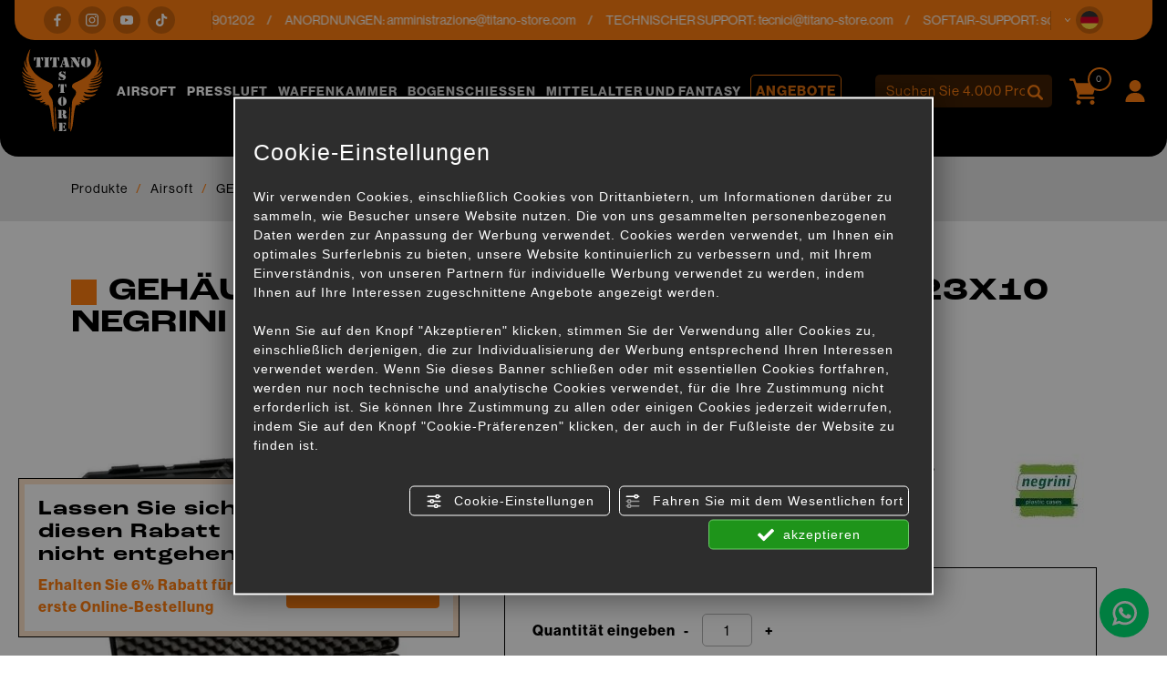

--- FILE ---
content_type: text/html; charset=utf-8
request_url: https://www.titano-store.com/de/c/airsoft-c28617/gewehr-und-pistolenfaelle-c28837/starke-faelle-c29057/gehaeuse-fuer-rigid-rifle-black-cm-81x23x10-negrini-1610sec-p905954
body_size: 24154
content:
<!DOCTYPE html>
<html lang="de">
<head><script type="text/javascript">window.isAbot = false;</script>
    <meta charset="utf-8">
    <meta name="author" content="TITANKA! Spa" />
    <meta name="generator" content="TITANKA! CMS" />

        
    <meta name="apple-itunes-app" content="app-id=828256916">
<meta name="google-play-app" content="app-id=com.ss.titanostore" >
<meta name="facebook-domain-verification" content="lc7u2bmmpxcn7x6r80hnv9at7wm24v" />		
	<!-- catalog head meta -->
    <title>Gehäuse für rigid rifle black cm 81x23x10 negrini (1610sec): Starke fälle für Airsoft | Titano Store</title>
<meta name="description" content="Im Titano Store finden Sie Gehäuse für rigid rifle black cm 81x23x10 negrini (1610sec) online zum Verkauf im Bereich [Kategoriename] für Airsoft zum besten Preis." />
<link rel="canonical" href="https://www.titano-store.com/de/c/airsoft-c28617/gewehr-und-pistolenfaelle-c28837/starke-faelle-c29057/gehaeuse-fuer-rigid-rifle-black-cm-81x23x10-negrini-1610sec-p905954" />
<meta property="og:type" content="product" />
<meta property="og:url" content="https://www.titano-store.com/de/c/airsoft-c28617/gewehr-und-pistolenfaelle-c28837/starke-faelle-c29057/gehaeuse-fuer-rigid-rifle-black-cm-81x23x10-negrini-1610sec-p905954" />
<meta property="og:title" content="NEGRINI Gehäuse für rigid rifle black cm 81x23x10 negrini (1610sec)" />
<meta property="og:image" content="https://www.titano-store.com/inc/scripts/thumb.php?bg=ffffff&w=1200&h=630&img=http%3A%2F%2Fadmin.abc.sm%2Fupload%2F5051%2Fcatalogodinamico%2Fprodotti%2Fimport_905954_VALIGIA_PER_FUCILE_RIGIDA_NERA_CM_81X23X10_NEGRINI_1610SEC_1_12879.jpg&v=1769848944" />
<meta property="og:image:width" content="1200" />
<meta property="og:image:height" content="630" />
<link rel="alternate" hreflang="it" href="https://www.titano-store.com/it/c/armi-softair-c28617/custodie-fucili-e-pistole-c28837/custodie-rigide-c29057/valigia-per-fucile-rigida-nera-cm-81x23x10-negrini-1610sec-p905954" />
<link rel="alternate" hreflang="en" href="https://www.titano-store.com/en/c/airsoft-c28617/weapons-cases-c28837/hard-cases-c29057/hard-case-81-cm-black-negrini-1610sec-p905954" />
<link rel="alternate" hreflang="fr" href="https://www.titano-store.com/fr/c/airsoft-c28617/etuis-pour-fusil-et-pistolet-c28837/cas-rigides-c29057/etui-pour-fusil-rigide-noir-cm-81x23x10-negrini-1610sec-p905954" />
<link rel="alternate" hreflang="es" href="https://www.titano-store.com/es/c/airsoft-c28617/estuches-para-rifles-y-pistolas-c28837/estuches-rigidos-c29057/funda-para-fusil-rigido-negra-cm-81x23x10-negrini-1610sec-p905954" />
<link rel="alternate" hreflang="de" href="https://www.titano-store.com/de/c/airsoft-c28617/gewehr-und-pistolenfaelle-c28837/starke-faelle-c29057/gehaeuse-fuer-rigid-rifle-black-cm-81x23x10-negrini-1610sec-p905954" />    
    <!-- cms head tags -->
    <meta name="application-name" content="Titano Store"><meta property="og:site_name" content="Titano Store"><link href="https://www.google-analytics.com" rel="preconnect" crossorigin /><link href="https://www.googletagmanager.com" rel="dns-prefetch" crossorigin /><link href="https://connect.facebook.net" rel="preconnect" crossorigin /><link rel="alternate" href="https://www.titano-store.com/en/c/airsoft-c28617/weapons-cases-c28837/hard-cases-c29057/hard-case-81-cm-black-negrini-1610sec-p905954" hreflang="x-default" /><script type="application/ld+json">{"@context":"https:\/\/schema.org\/","@type":"Organization","name":"Titano Store","url":"https:\/\/www.titano-store.com","telephone":"+39 0549\/901202","image":"https:\/\/www.titano-store.com\/ATImg\/pix_trasp.gif","logo":"https:\/\/www.titano-store.com\/ATImg\/dati_generici\/5051_logo.png","address":{"@type":"PostalAddress","streetAddress":"Via Gregorio di Castaldio, 19","addressLocality":"Galazzano","addressRegion":"SM","postalCode":"47899","addressCountry":"RSM"}}</script>    
    <!-- cms js page params -->
    <script type="text/javascript">var cmsPageParams = {
    "ia": "5051",
    "ih": 4214,
    "ip": "197476",
    "su": false,
    "device_type": "computer",
    "asset_versioning": "1769848944",
    "site_type": "desktop",
    "is_catalog": true,
    "lang": "de",
    "url": "\/de\/c\/airsoft-c28617\/gewehr-und-pistolenfaelle-c28837\/starke-faelle-c29057\/gehaeuse-fuer-rigid-rifle-black-cm-81x23x10-negrini-1610sec-p905954",
    "type": "1",
    "other_languages": {
        "it": "https:\/\/www.titano-store.com\/it\/c\/armi-softair-c28617\/custodie-fucili-e-pistole-c28837\/custodie-rigide-c29057\/valigia-per-fucile-rigida-nera-cm-81x23x10-negrini-1610sec-p905954",
        "en": "https:\/\/www.titano-store.com\/en\/c\/airsoft-c28617\/weapons-cases-c28837\/hard-cases-c29057\/hard-case-81-cm-black-negrini-1610sec-p905954",
        "fr": "https:\/\/www.titano-store.com\/fr\/c\/airsoft-c28617\/etuis-pour-fusil-et-pistolet-c28837\/cas-rigides-c29057\/etui-pour-fusil-rigide-noir-cm-81x23x10-negrini-1610sec-p905954",
        "es": "https:\/\/www.titano-store.com\/es\/c\/airsoft-c28617\/estuches-para-rifles-y-pistolas-c28837\/estuches-rigidos-c29057\/funda-para-fusil-rigido-negra-cm-81x23x10-negrini-1610sec-p905954"
    },
    "relation_code": "1731316856",
    "css": {
        "libs": [
            "\/site.css?vrnsh=1&v=1769848944",
            "\/site_lib.css?vrnsh=1&v=1769848944"
        ]
    },
    "tracking": {
        "analytics": {
            "type": "gtag",
            "event_name_mode": 2
        }
    },
    "cookieConsentEnabled": true
}</script>
        
    <!-- default css -->
    <link href="/site.css?vrnsh=1&v=1769848944" rel="stylesheet" type="text/css" />    
    <!-- css_content_array -->
        <style type="text/css" rel="css_content_script">
                    /* CSS: superObject (623431) */
            .wrapper_ik60dmyuuh3k img{max-width:100%}div.row_de03750f7482:before{content: " ";}
div.row_de03750f7482:after{content: " ";display: table;clear:both;}
div.column_3ad7c841bf34{}
.tendina-lingue{ cursor: pointer;
                                position:relative;}
.item_lingue>a {padding: 2px 0;display: block;}
.languageLinks_56bbf5357428_container .blocco-lingue img{height: 16px;}
.so_languageLinks .blocco-lingue a{text-decoration:none;}
.so_languageLinks .blocco-lingue .cms-icon-angle-arrow-down{font-size:10px}
.tendina-lingue #select_lingue{width: 100%;
                                max-width: 200px;
                                margin: 0 auto;
                                line-height:normal;
                                left: 0;
                                top: 18px;
                                right: 0;
                                z-index: 9;
                                position: absolute;
                                visibility: hidden;
                                opacity: 0;
                                z-index: 10;}
.somodal-languagelinks{margin:30px auto;}
.somodal-languagelinks .content{text-align:inherit;}
.somodal-languagelinks #select_lingue{width: 100%;
                                    margin: 0 auto;
                                    line-height:40px;
                                    padding:0 15px;
                                    top: 18px;}
.somodal-languagelinks .somodal-header{border:none;
                                 margin:15px 15px 0 15px}
.somodal-languagelinks .somodal-title{font-size:18px;
                                 font-weight:normal;}
div.column_dd5b6c511328{}
div.column_bdd30ba73d89{}

                    /* CSS: superObject (623419) */
            .wrapper_8ds6p7rf0fma img{max-width:100%}ul.menu_3d49b7548bd3_container:after{content: " ";
                    display: table;
                    clear:both;
}
ul.menu_3d49b7548bd3_container,ul.menu_3d49b7548bd3_container ul {padding-inline-start: 0;padding: 0;margin: 0;}
ul.menu_3d49b7548bd3_container {margin: 0;
                          padding: 0;
                          list-style: none;}
ul.menu_3d49b7548bd3_container a {position: relative;
                          }
ul.menu_3d49b7548bd3_container.root > li > a{display: block;
                          /*padding: 10px;*/}
ul.menu_3d49b7548bd3_container .cms-icon-angle-arrow-down{padding-left: 2px;
                        font-size: 50%;}
ul.menu_3d49b7548bd3_container .cms-icon-angle-arrow-pointing-to-right{padding-left: 2px;
                        font-size: 50%;}
ul.menu_3d49b7548bd3_container.root .submenu {position: absolute;
                          
                          z-index: 10; 
                          -webkit-transition: .2s linear;
                          transition: .2s linear;
                          /*min-width:  -webkit-fill-available;*/
                          /*margin-top: 40px;*/
                          }
@media only screen and (min-width: 992px) {
ul.menu_3d49b7548bd3_container.root .submenu {
                    visibility: hidden;
                    opacity: 0;
                }}
ul.menu_3d49b7548bd3_container.root .submenu li{display: grid;
                         position:relative;
                          }
ul.menu_3d49b7548bd3_container.root.level1 .submenu .submenu{display: block;
                        position: absolute;
                          left: 100%;
                          top: 0px;
                          -webkit-transition: .2s linear;
                          transition: .2s linear;}
ul.menu_3d49b7548bd3_container.root .submenu .submenu{position: absolute;
                          left: 100%;
                          margin-top:0;
                          -webkit-transition: .2s linear;
                          transition: .2s linear;
                          top:0px;
                          }
ul.menu_3d49b7548bd3_container.root li:hover > .submenu{visibility: visible;
                          opacity: 1;}
div.row_b71f2a370712:before{content: " ";}
div.row_b71f2a370712:after{content: " ";display: table;clear:both;}
div.column_96f675f285ad{}
.wrapper_ngtq93jkusp1 img{max-width:100%}div.column_42303886302e{}
.wrapper_ngtq93jkusp1 img{max-width:100%}div.column_5c232d7e9ded{}
ul.menu_b139b9ef22dc_container:after{content: " ";
                    display: table;
                    clear:both;
}
ul.menu_b139b9ef22dc_container,ul.menu_b139b9ef22dc_container ul {padding-inline-start: 0;padding: 0;margin: 0;}
ul.menu_b139b9ef22dc_container {margin: 0;
                          padding: 0;
                          list-style: none;}
ul.menu_b139b9ef22dc_container a {position: relative;
                          }
ul.menu_b139b9ef22dc_container.root > li > a{display: block;
                          /*padding: 10px;*/}
ul.menu_b139b9ef22dc_container .cms-icon-angle-arrow-down{padding-left: 2px;
                        font-size: 50%;}
ul.menu_b139b9ef22dc_container .cms-icon-angle-arrow-pointing-to-right{padding-left: 2px;
                        font-size: 50%;}
ul.menu_b139b9ef22dc_container.root .submenu {position: absolute;
                          
                          z-index: 10; 
                          -webkit-transition: .2s linear;
                          transition: .2s linear;
                          /*min-width:  -webkit-fill-available;*/
                          /*margin-top: 40px;*/
                          }
@media only screen and (min-width: 992px) {
ul.menu_b139b9ef22dc_container.root .submenu {
                    visibility: hidden;
                    opacity: 0;
                }}
ul.menu_b139b9ef22dc_container.root .submenu li{display: grid;
                         position:relative;
                          }
ul.menu_b139b9ef22dc_container.root.level1 .submenu .submenu{display: block;
                        position: absolute;
                          left: 100%;
                          top: 0px;
                          -webkit-transition: .2s linear;
                          transition: .2s linear;}
ul.menu_b139b9ef22dc_container.root .submenu .submenu{position: absolute;
                          left: 100%;
                          margin-top:0;
                          -webkit-transition: .2s linear;
                          transition: .2s linear;
                          top:0px;
                          }
ul.menu_b139b9ef22dc_container.root li:hover > .submenu{visibility: visible;
                          opacity: 1;}
div.column_33f5ac8e6e76{}
div.column_6f12fb0c1254{}

                    /* CSS: superObject remap css page(623419) */
            

                    /* CSS: superObject (623997) */
            .wrapper_20bi0ubnn6nh img{max-width:100%}
                    /* CSS: superObject (623420) */
            .wrapper_zb7r0f8s6no3 img{max-width:100%}div.row_48fde7a005d9:before{content: " ";}
div.row_48fde7a005d9:after{content: " ";display: table;clear:both;}
div.column_c6f82961765c{}
div.row_2fbb39461581:before{content: " ";}
div.row_2fbb39461581:after{content: " ";display: table;clear:both;}
div.column_5aefbda8f29b{}
div.column_9b99aa55773f{}
div.row_eefdcd71dbd4:before{content: " ";}
div.row_eefdcd71dbd4:after{content: " ";display: table;clear:both;}
div.column_1c86d8c30410{}
div.column_8f797e1cfde3{}
div.column_13a264f83479{}
ul.menu_6784cc7f9ace_container:after{content: " ";
                    display: table;
                    clear:both;
}
ul.menu_6784cc7f9ace_container,ul.menu_6784cc7f9ace_container ul {padding-inline-start: 0;padding: 0;margin: 0;}
ul.menu_6784cc7f9ace_container {margin: 0;
                          padding: 0;
                          list-style: none;}
ul.menu_6784cc7f9ace_container a {position: relative;
                          }
ul.menu_6784cc7f9ace_container.root > li > a{display: block;
                          /*padding: 10px;*/}
ul.menu_6784cc7f9ace_container .cms-icon-angle-arrow-down{padding-left: 2px;
                        font-size: 50%;}
ul.menu_6784cc7f9ace_container .cms-icon-angle-arrow-pointing-to-right{padding-left: 2px;
                        font-size: 50%;}
ul.menu_6784cc7f9ace_container.root .submenu {position: absolute;
                          
                          z-index: 10; 
                          -webkit-transition: .2s linear;
                          transition: .2s linear;
                          /*min-width:  -webkit-fill-available;*/
                          /*margin-top: 40px;*/
                          }
@media only screen and (min-width: 992px) {
ul.menu_6784cc7f9ace_container.root .submenu {
                    visibility: hidden;
                    opacity: 0;
                }}
ul.menu_6784cc7f9ace_container.root .submenu li{display: grid;
                         position:relative;
                          }
ul.menu_6784cc7f9ace_container.root.level1 .submenu .submenu{display: block;
                        position: absolute;
                          left: 100%;
                          top: 0px;
                          -webkit-transition: .2s linear;
                          transition: .2s linear;}
ul.menu_6784cc7f9ace_container.root .submenu .submenu{position: absolute;
                          left: 100%;
                          margin-top:0;
                          -webkit-transition: .2s linear;
                          transition: .2s linear;
                          top:0px;
                          }
ul.menu_6784cc7f9ace_container.root li:hover > .submenu{visibility: visible;
                          opacity: 1;}
ul.menu_6784cc7f9ace_container.root > li {float:none !important;;}
ul.menu_6784cc7f9ace_container.root .submenu {min-width:auto !important;}
div.row_d19a5cfac40a:before{content: " ";}
div.row_d19a5cfac40a:after{content: " ";display: table;clear:both;}
div.column_0fff6ef60604{}
div.newsletterForm_a3d556a539b9_container:after{clear:both;display: block;content: "";}
div.newsletterForm_a3d556a539b9{width:100%;}
div.newsletterForm_a3d556a539b9:after{clear:both;display: block;content: "";}
.wrapper_flrax71ia0cc img{max-width:100%}
            </style>
        
            <!-- minify css -->
		<link href="/site_lib.css?vrnsh=1&v=1769848944" rel="stylesheet" type="text/css" />
    		
	<!-- catalog custom css -->
        
    <!-- browser compatibility code -->
        
    <!-- content header -->
    <meta name="viewport" content="width=device-width, initial-scale=1">
<link rel="stylesheet" href="https://use.typekit.net/eko7nyw.css">
    <!-- page extra tag head -->
    
            <script type="text/javascript">
                function getUserIdToAnalyticsByCookie(a){for(var b=a+"=",c=document.cookie.split(";"),d=0;d<c.length;d++){for(var e=c[d];" "===e.charAt(0);)e=e.substring(1,e.length);if(0===e.indexOf(b))return e.substring(b.length,e.length)}return null}
                
                function isGrantedApp(app_name){ 
                
                    var isGranted = true;
                    if(typeof cookieConsent == 'object'){
                        if(typeof cookieConsent.isGrantedApp == 'function'){
                            isGranted = cookieConsent.isGrantedApp(app_name);
                        }
                    }
                    
                    return isGranted;
                }
                
                function getTUserId(){
                      
                      if(!isGrantedApp('google_user_id')){
                            return null;
                      }

                      var user_id = null;
                      var _MRU = getUserIdToAnalyticsByCookie("_MRU"); // MYREPLY feature
                      if(_MRU){ 
                        user_id = _MRU; 
                      }else {
                          var _TCU = getUserIdToAnalyticsByCookie("_TCU"); // CATALOG feature
                          if(_TCU){ user_id = _TCU; }
                      }
                      return user_id;
                }
                
                
                
                </script><script type="text/javascript"  async src="https://www.googletagmanager.com/gtag/js?id=G-P646JC4G91"></script>
<script type="text/javascript">

                                                    window.googleAnalyticsStarted = false;
                                                    window.dataLayer = window.dataLayer || [];
                                                    function gtag(){dataLayer.push(arguments);}

                                                    function startGoogleAnalytics(){
                                                        
                                                        if('googleAnalyticsStarted' in window){
                                                            if(window.googleAnalyticsStarted == true){
                                                                console.log('analytics gia inizializzato');
                                                                return false;
                                                            }
                                                        }

                                                        var content_type = 'catalog';
                                                        var content_group = 'catalog';
                                                        var cookieConsentEnabled = true;
                                                
                                                        
                                                        gtag('consent', 'default', 
                                                            {
                                                                'ad_storage': 'denied',
                                                                'analytics_storage': 'denied',
                                                                'wait_for_update': 1000,
                                                                'ad_user_data': 'denied',
                                                                'ad_personalization': 'denied'
                                                            }
                                                        );

                                                        gtag('set', 'ads_data_redaction', true);

                                                        if(cookieConsentEnabled){
                                                            gtag('set', 'allow_google_signals', false);
                                                            gtag('set', 'allow_ad_personalization_signals', false);
                                                        }

                                                        if(isGrantedApp('google_ads')){
                                                            gtag('set', 'allow_google_signals', true);
                                                            gtag('set', 'allow_ad_personalization_signals', true);
                                                            
                                                        }
                                                        
                                                        gtag('js', new Date());
                                                        
                                                        var confGTag = {};
                                                        if(content_type) confGTag.content_type = content_type;
                                                        if(content_group) confGTag.content_group = content_group;

                                                        confGTag.anonymize_ip = true;
                                                        
                                                        

                                                        var analytics_user_id = getTUserId();
                                                        if(analytics_user_id) {
                                                            confGTag.user_id = analytics_user_id;
                                                        }
                                                        
                                                    
                                                        gtag('config', 'G-P646JC4G91', confGTag);

                                                         

                                                        window.googleAnalyticsStarted = true;

                                                        if(typeof cms == 'object'){
                                                            cms.triggerEvent('GoogleAnalyticsStarted');
                                                        }else{
                                                            console.log('GoogleAnalyticsStarted');
                                                        }
                                                    }


                                                    //startGoogleAnalytics();

                                                    
                                                
    
                                                </script><!-- Facebook Pixel Code -->
                                    <script type="text/javascript" rel="fb_pixel">

                                        !function(f,b,e,v,n,t,s){if(f.fbq)return;n=f.fbq=function(){n.callMethod?
                                        n.callMethod.apply(n,arguments):n.queue.push(arguments)};if(!f._fbq)f._fbq=n;
                                        n.push=n;n.loaded=!0;n.version='2.0';n.queue=[];t=b.createElement(e);t.async=!0;
                                        t.src=v;s=b.getElementsByTagName(e)[0];s.parentNode.insertBefore(t,s)}(window,
                                        document,'script','https://connect.facebook.net/en_US/fbevents.js');

                                        function startPixelFacebook(consent){
                                            if(!consent) consent = false;

                                            if(!consent){
                                                fbq('consent', 'revoke');
                                            }else{
                                                fbq('consent', 'grant'); 
                                            }

                                            var userData = null;
                                            if(typeof fbUserData == 'object'){
                                                userData = fbUserData;
                                            }

                                            fbq('init', '1196262037547934', userData); 
                                            
                                            

                                            if(typeof cms == 'object'){
                                                cms.facebook.event.track('track', 'PageView');
                                                cms.triggerEvent('PixelFacebookStarted');
                                            }else{
                                                console.log('startPixelFacebook', consent);
                                            }
                                            
                                        }

                                        
   
                                    </script>
                                    
                                    

                                    <!-- End Facebook Pixel Code -->            </head>
<body>
    
    				
                        
    <div id="pgall" class="pgall page_197476 lang-de       related_1731316856 cat-pg-prodotto">
        
<div id="blk_97202"  >
	<div id="contenuto_623431"    class="cnt header-info-cont" >
            <div class="wrapper_ik60dmyuuh3k super_object" id="wrapper_ik60dmyuuh3k">
	<div id="containerBox_8b716251d79e" class="so_content_int containerBox_8b716251d79e header-info">	<div id="containerBox_69839cc7b077" class="so_content_int containerBox_69839cc7b077 container-fluid">	<div  class="so_row engine_bootstrap row_de03750f7482 row clearfix" id="row_de03750f7482">
	<div  class="so_column engine_bootstrap column_bdd30ba73d89 col-lg-2 d-none d-lg-block" id="column_bdd30ba73d89">
	<div id="containerBox_f09d878ddb73" class="so_content_int containerBox_f09d878ddb73 header-info-text">	<div  id="code_html_56606871734e_container" class="so_code_html so_content code_html_56606871734e_container header-info-social"><ul>
    <li>
        <a href="https://www.facebook.com/titanostoresanmarino/" rel="noopener" target="_blank"><i class="icon icon-facebook"></i></a>
    </li>
    <li>
        <a href="https://www.instagram.com/titanostore_softair/" rel="noopener" target="_blank"><i class="icon icon-instagram"></i></a>
    </li>
    <li>
        <a href="https://www.youtube.com/@titanostorersm" rel="noopener" target="_blank"><i class="icon icon-youtube"></i></a>
    </li>
    <li>
        <a href="https://www.tiktok.com/@titano_store" rel="noopener" target="_blank"><i class="icon icon-tik-tok"></i></a>
    </li>
</ul></div>
</div>
</div>

	<div  class="so_column engine_bootstrap column_dd5b6c511328 col-10 col-md-11 col-lg-9" id="column_dd5b6c511328">
	<div id="containerBox_5b5e805aa0e5" class="so_content_int containerBox_5b5e805aa0e5 header-info-text infinite-scroll">	<address  id="anagraphicData_7800d576bb26_container" class="so_anagraphicData so_content anagraphicData_7800d576bb26_container header-info-dati marquee"><div class="marquee__inner">
    <ul>
        <li>
            Kundendienst: Tel.<a href="tel:+390549901202" class="ABC_link" aria-label="Rufen sie jetzt an">+39 0549/901202</a>
        </li>
        <li>
            ANORDNUNGEN: <a href="mailto:amministrazione@titano-store.com">amministrazione@titano-store.com</a>
        </li>
        <li>
            TECHNISCHER SUPPORT: <a href="mailto:tecnici@titano-store.com">tecnici@titano-store.com</a>
        </li>
        <li>
            SOFTAIR-SUPPORT: <a href="mailto:softair@titano-store.com">softair@titano-store.com</a>
        </li>
        <li>
            Kundendienst: Tel.<a href="tel:+390549901202" class="ABC_link" aria-label="Rufen sie jetzt an">+39 0549/901202</a>
        </li>
        <li>
            ANORDNUNGEN: <a href="mailto:amministrazione@titano-store.com">amministrazione@titano-store.com</a>
        </li>
        <li>
            TECHNISCHER SUPPORT: <a href="mailto:tecnici@titano-store.com">tecnici@titano-store.com</a>
        </li>
        <li>
            SOFTAIR-SUPPORT: <a href="mailto:softair@titano-store.com">softair@titano-store.com</a>
        </li>
    </ul>
    <ul>
        <li>
            Kundendienst: Tel.<a href="tel:+390549901202" class="ABC_link" aria-label="Rufen sie jetzt an">+39 0549/901202</a>
        </li>
        <li>
            ANORDNUNGEN: <a href="mailto:amministrazione@titano-store.com">amministrazione@titano-store.com</a>
        </li>
        <li>
            TECHNISCHER SUPPORT: <a href="mailto:tecnici@titano-store.com">tecnici@titano-store.com</a>
        </li>
        <li>
            SOFTAIR-SUPPORT: <a href="mailto:softair@titano-store.com">softair@titano-store.com</a>
        </li>
        <li>
            Kundendienst: Tel.<a href="tel:+390549901202" class="ABC_link" aria-label="Rufen sie jetzt an">+39 0549/901202</a>
        </li>
        <li>
            ANORDNUNGEN: <a href="mailto:amministrazione@titano-store.com">amministrazione@titano-store.com</a>
        </li>
        <li>
            TECHNISCHER SUPPORT: <a href="mailto:tecnici@titano-store.com">tecnici@titano-store.com</a>
        </li>
        <li>
            SOFTAIR-SUPPORT: <a href="mailto:softair@titano-store.com">softair@titano-store.com</a>
        </li>
    </ul>
</div></address>
</div>
</div>

	<div  class="so_column engine_bootstrap column_3ad7c841bf34 col-2 col-md-1" id="column_3ad7c841bf34">
	<div id="containerBox_00718cb77b3b" class="so_content_int containerBox_00718cb77b3b header-info-text">	<div id="containerBox_d53cef55bd5a" class="so_content_int containerBox_d53cef55bd5a header-info-lingue">	<div  id="code_html_e5c69713382c_container" class="so_code_html so_content code_html_e5c69713382c_container "><i class="icon icon-arrow-down"></i></div>
	<div  id="languageLinks_56bbf5357428_container" class="so_languageLinks so_content languageLinks_56bbf5357428_container "><div class="rel no-pad blocco-lingue">
                                        <div class="tendina-lingue rel"><div class="tendina-lingue-popup" aria-label="SPRACHE W&Auml;HLEN" tabindex="0" role="button" data-id_languagelinks="languageLinks_56bbf5357428" data-title="SPRACHE W&Auml;HLEN"><img alt="" aria-hidden="true" width="16" height="16" src="/js_source/css/titanka/default-icons/svg_originali/de-round.svg"> <span class="cms-icon cms-icon-angle-arrow-down"></span></div>
                                         
                                         <div id="select_lingue" class="select_lingue" >
                                                 <div class="item_lingue lingua_it" ><a href="https://www.titano-store.com/it/c/armi-softair-c28617/custodie-fucili-e-pistole-c28837/custodie-rigide-c29057/valigia-per-fucile-rigida-nera-cm-81x23x10-negrini-1610sec-p905954" aria-label="italiano"><img alt="" aria-hidden="true" width="16" height="16" src="/js_source/css/titanka/default-icons/svg_originali/it-round.svg"> italiano</a></div>
<div class="item_lingue lingua_en" ><a href="https://www.titano-store.com/en/c/airsoft-c28617/weapons-cases-c28837/hard-cases-c29057/hard-case-81-cm-black-negrini-1610sec-p905954" aria-label="english"><img alt="" aria-hidden="true" width="16" height="16" src="/js_source/css/titanka/default-icons/svg_originali/en-round.svg"> english</a></div>
<div class="item_lingue lingua_fr" ><a href="https://www.titano-store.com/fr/c/airsoft-c28617/etuis-pour-fusil-et-pistolet-c28837/cas-rigides-c29057/etui-pour-fusil-rigide-noir-cm-81x23x10-negrini-1610sec-p905954" aria-label="français"><img alt="" aria-hidden="true" width="16" height="16" src="/js_source/css/titanka/default-icons/svg_originali/fr-round.svg"> français</a></div>
<div class="item_lingue lingua_de" ><a href="https://www.titano-store.com/de/c/airsoft-c28617/gewehr-und-pistolenfaelle-c28837/starke-faelle-c29057/gehaeuse-fuer-rigid-rifle-black-cm-81x23x10-negrini-1610sec-p905954" aria-label="deutsch"><img alt="" aria-hidden="true" width="16" height="16" src="/js_source/css/titanka/default-icons/svg_originali/de-round.svg"> deutsch</a></div>
<div class="item_lingue lingua_es" ><a href="https://www.titano-store.com/es/c/airsoft-c28617/estuches-para-rifles-y-pistolas-c28837/estuches-rigidos-c29057/funda-para-fusil-rigido-negra-cm-81x23x10-negrini-1610sec-p905954" aria-label="español"><img alt="" aria-hidden="true" width="16" height="16" src="/js_source/css/titanka/default-icons/svg_originali/es-round.svg"> español</a></div>
                                         </div>
                                  </div>
                                </div></div>
</div>
</div>
</div>

</div>

</div>
</div>
	<div  id="code_html_a3fea00b9e8e_container" class="so_code_html so_content code_html_a3fea00b9e8e_container "><div id="scroll-top"></div></div>
</div>

            </div>
            
</div>

<header id="blk_97195"  class="header-sticky" >
	<div id="contenuto_623419"    class="cnt" >
            <div class="wrapper_8ds6p7rf0fma super_object" id="wrapper_8ds6p7rf0fma">
	<div id="containerBox_005e9cea32ac" class="so_content_int containerBox_005e9cea32ac header-top-cont">	<div id="containerBox_a5cc5a4d6c08" class="so_content_int containerBox_a5cc5a4d6c08 container-fluid">	<div id="containerBox_5c2c8a95efbc" class="so_content_int containerBox_5c2c8a95efbc header-logo-wrap">	<div  class="so_row engine_percent row_b71f2a370712 clearfix row" id="row_b71f2a370712">
	<div  class="so_column engine_percent column_6f12fb0c1254 col-2 d-lg-none col-lg-2" id="column_6f12fb0c1254">
	<div  id="code_html_10fbfdb634e4_container" class="so_code_html so_content code_html_10fbfdb634e4_container header-menu-btn"><span class="icon icon-menu-mobile"></span></div>
</div>

	<div  class="so_column engine_percent column_33f5ac8e6e76 col-2 col-lg-2 col-xl-1" id="column_33f5ac8e6e76">
	<div  id="image_6e7de4430a16_container" class="so_image so_content image_6e7de4430a16_container  header-logo"><a href="/de/" target="_self"  ><img alt="" aria-hidden="true" id="image_6e7de4430a16" src="https://www.titano-store.com/source/img/logo.svg?v=1769848944" class="so_content_int image_6e7de4430a16" /></a></div>
</div>

	<div  class="so_column engine_percent column_5c232d7e9ded d-none d-lg-block col-lg-8 col-xl-8 col-xxl-6 offset-xxl-1" id="column_5c232d7e9ded">
	<div id="containerBox_54db14f8688f" class="so_content_int containerBox_54db14f8688f header-menu">	<div  id="catalogBoxMenuCategorie_17c50abea25f_container" class="so_catalogBoxMenuCategorie so_content catalogBoxMenuCategorie_17c50abea25f_container header-menucat"><div id="catalogBoxMenuCategorie_17c50abea25f" class="so_content_int catalogBoxMenuCategorie_17c50abea25f"><ul class="livello_0"><li class="cat-has-children cat-submenu" data-id-categoria="28617"><span class="cat">
    <a href="https://www.titano-store.com/de/c/airsoft-c28617">Airsoft</a>
</span><ul class="livello_1"><li class="cat-has-children" data-id-categoria="28850"><span class="cat">
    <a href="https://www.titano-store.com/de/c/airsoft-c28617/batterien-und-zubehoer-c28850">BATTERIEN UND ZUBEHÖR</a>
</span></li><li class="cat-has-children" data-id-categoria="28844"><span class="cat">
    <a href="https://www.titano-store.com/de/c/airsoft-c28617/bb-s-und-bb-s-holders-c28844">BB'S UND BB'S HOLDERS</a>
</span></li><li class="cat-has-children" data-id-categoria="28862"><span class="cat">
    <a href="https://www.titano-store.com/de/c/airsoft-c28617/benutzt-c28862">BENUTZT</a>
</span></li><li class="cat-has-children" data-id-categoria="28849"><span class="cat">
    <a href="https://www.titano-store.com/de/c/airsoft-c28617/beobachtungssysteme-c28849">BEOBACHTUNGSSYSTEME</a>
</span></li><li class="cat-has-children" data-id-categoria="28822"><span class="cat">
    <a href="https://www.titano-store.com/de/c/airsoft-c28617/chrono-werkzeuge-c28822">CHRONO - WERKZEUGE</a>
</span></li><li class="cat-has-children" data-id-categoria="28871"><span class="cat">
    <a href="https://www.titano-store.com/de/c/airsoft-c28617/co2-gewehre-c28871">CO2-GEWEHRE</a>
</span></li><li class="cat-has-children" data-id-categoria="28835"><span class="cat">
    <a href="https://www.titano-store.com/de/c/airsoft-c28617/fackeln-leuchtstab-c28835">Fackeln / Leuchtstab</a>
</span></li><li class="cat-has-children" data-id-categoria="28852"><span class="cat">
    <a href="https://www.titano-store.com/de/c/airsoft-c28617/feldausruestung-c28852">FELDAUSRÜSTUNG</a>
</span></li><li class="cat-has-children" data-id-categoria="28831"><span class="cat">
    <a href="https://www.titano-store.com/de/c/airsoft-c28617/fruehlingsgewehre-pumpe-c28831">FRÜHLINGSGEWEHRE - PUMPE</a>
</span></li><li class="cat-has-children" data-id-categoria="28834"><span class="cat">
    <a href="https://www.titano-store.com/de/c/airsoft-c28617/gas-co2-c28834">GAS / CO2</a>
</span></li><li class="cat-has-children" data-id-categoria="28830"><span class="cat">
    <a href="https://www.titano-store.com/de/c/airsoft-c28617/gasgewehre-c28830">GASGEWEHRE</a>
</span></li><li class="cat-has-children" data-id-categoria="28837"><span class="cat">
    <a href="https://www.titano-store.com/de/c/airsoft-c28617/gewehr-und-pistolenfaelle-c28837">GEWEHR- UND PISTOLENFÄLLE</a>
</span></li><li class="cat-has-children" data-id-categoria="28846"><span class="cat">
    <a href="https://www.titano-store.com/de/c/airsoft-c28617/gewehre-externe-teile-c28846">GEWEHRE EXTERNE TEILE</a>
</span></li><li class="cat-has-children" data-id-categoria="28854"><span class="cat">
    <a href="https://www.titano-store.com/de/c/airsoft-c28617/gewehre-externe-teile-c28854">GEWEHRE EXTERNE TEILE</a>
</span></li><li class="cat-has-children" data-id-categoria="28842"><span class="cat">
    <a href="https://www.titano-store.com/de/c/airsoft-c28617/gewehre-nach-modell-c28842">GEWEHRE NACH MODELL</a>
</span></li><li class="cat-has-children" data-id-categoria="28845"><span class="cat">
    <a href="https://www.titano-store.com/de/c/airsoft-c28617/gewehrlader-c28845">GEWEHRLADER</a>
</span></li><li class="cat-has-children" data-id-categoria="28829"><span class="cat">
    <a href="https://www.titano-store.com/de/c/airsoft-c28617/grenade-grenade-launcher-c28829">GRENADE / GRENADE LAUNCHER</a>
</span></li><li class="cat-has-children" data-id-categoria="33025"><span class="cat">
    <a href="https://www.titano-store.com/de/c/airsoft-c28617/hpa-konformitaet-c33025">HPA-Konformität</a>
</span></li><li class="cat-has-children" data-id-categoria="28857"><span class="cat">
    <a href="https://www.titano-store.com/de/c/airsoft-c28617/interne-teile-gewehre-c28857">INTERNE TEILE GEWEHRE</a>
</span></li><li class="cat-has-children" data-id-categoria="28847"><span class="cat">
    <a href="https://www.titano-store.com/de/c/airsoft-c28617/interne-teile-von-gewehren-c28847">INTERNE TEILE VON GEWEHREN</a>
</span></li><li class="cat-has-children" data-id-categoria="28839"><span class="cat">
    <a href="https://www.titano-store.com/de/c/airsoft-c28617/kommunikationssysteme-c28839">KOMMUNIKATIONSSYSTEME</a>
</span></li><li class="cat-has-children" data-id-categoria="28865"><span class="cat">
    <a href="https://www.titano-store.com/de/c/airsoft-c28617/modified-rifles-upgrade-c28865">MODIFIED RIFLES -UPGRADE</a>
</span></li><li class="cat-has-children" data-id-categoria="28851"><span class="cat">
    <a href="https://www.titano-store.com/de/c/airsoft-c28617/pistolenmagazine-c28851">PISTOLENMAGAZINE</a>
</span></li><li class="cat-has-children" data-id-categoria="28855"><span class="cat">
    <a href="https://www.titano-store.com/de/c/airsoft-c28617/schmierstoffe-c28855">SCHMIERSTOFFE</a>
</span></li><li class="cat-has-children" data-id-categoria="28828"><span class="cat">
    <a href="https://www.titano-store.com/de/c/airsoft-c28617/softair-waffen-c28828">SOFTAIR-WAFFEN</a>
</span></li><li class="cat-has-children" data-id-categoria="28840"><span class="cat">
    <a href="https://www.titano-store.com/de/c/airsoft-c28617/spruehfarben-c28840">Sprühfarben</a>
</span></li><li class="cat-has-children" data-id-categoria="28821"><span class="cat">
    <a href="https://www.titano-store.com/de/c/airsoft-c28617/taktische-kleidung-c28821">TAKTISCHE KLEIDUNG</a>
</span></li><li class="cat-has-children" data-id-categoria="28861"><span class="cat">
    <a href="https://www.titano-store.com/de/c/airsoft-c28617/taktische-kleidung-5-11-c28861">TAKTISCHE KLEIDUNG 5.11</a>
</span></li><li class="cat-has-children" data-id-categoria="28858"><span class="cat">
    <a href="https://www.titano-store.com/de/c/airsoft-c28617/von-der-marke-geteilte-waffen-c28858">Von der Marke geteilte Waffen</a>
</span></li><li class="cat-has-children" data-id-categoria="28856"><span class="cat">
    <a href="https://www.titano-store.com/de/c/airsoft-c28617/zielsysteme-c28856">ZIELSYSTEME</a>
</span></li><li class="cat-has-children" data-id-categoria="28853"><span class="cat">
    <a href="https://www.titano-store.com/de/c/airsoft-c28617/ueberleben-erste-hilfe-c28853">ÜBERLEBEN / ERSTE HILFE</a>
</span></li></ul></li><li class="cat-has-children cat-submenu" data-id-categoria="28758"><span class="cat">
    <a href="https://www.titano-store.com/de/c/pressluft-c28758">Pressluft</a>
</span><ul class="livello_1"><li class="cat-has-children" data-id-categoria="28825"><span class="cat">
    <a href="https://www.titano-store.com/de/c/pressluft-c28758/gewehrkaliber-4-5-5-5-c28825">GEWEHRKALIBER 4,5 - 5,5</a>
</span></li><li class="cat-has-children" data-id-categoria="29975"><span class="cat">
    <a href="https://www.titano-store.com/de/c/pressluft-c28758/co2-gewehre-c29975">CO2-GEWEHRE</a>
</span></li><li class="cat-has-children" data-id-categoria="29976"><span class="cat">
    <a href="https://www.titano-store.com/de/c/pressluft-c28758/pcp-luftgewehre-c29976">PCP-LUFTGEWEHRE</a>
</span></li><li class="cat-has-children" data-id-categoria="28826"><span class="cat">
    <a href="https://www.titano-store.com/de/c/pressluft-c28758/4-5-kaliberpistolen-c28826">4.5 KALIBERPISTOLEN</a>
</span></li><li class="cat-has-children" data-id-categoria="28879"><span class="cat">
    <a href="https://www.titano-store.com/de/c/pressluft-c28758/t4e-gehaeuseverteidigung-c28879">T4E - GEHÄUSEVERTEIDIGUNG</a>
</span></li><li class="cat-has-children" data-id-categoria="28874"><span class="cat">
    <a href="https://www.titano-store.com/de/c/pressluft-c28758/optik-c28874">OPTIK</a>
</span></li><li class="cat-has-children" data-id-categoria="28875"><span class="cat">
    <a href="https://www.titano-store.com/de/c/pressluft-c28758/plumbers-caliber-4-5-c28875">PLUMBERS CALIBER 4.5</a>
</span></li><li class="cat-has-children" data-id-categoria="28876"><span class="cat">
    <a href="https://www.titano-store.com/de/c/pressluft-c28758/leads-caliber-5-5-c28876">LEADS CALIBER 5.5</a>
</span></li><li class="cat-has-children" data-id-categoria="28890"><span class="cat">
    <a href="https://www.titano-store.com/de/c/pressluft-c28758/leads-caliber-6-35-c28890">LEADS CALIBER 6.35</a>
</span></li><li class="cat-has-children" data-id-categoria="28889"><span class="cat">
    <a href="https://www.titano-store.com/de/c/pressluft-c28758/kaliberkugeln-4-5-c28889">KALIBERKUGELN 4.5</a>
</span></li><li class="" data-id-categoria="31329"><span class="cat">
    <a href="https://www.titano-store.com/de/c/pressluft-c28758/druckluftgehaeuse-c31329">DRUCKLUFTGEHÄUSE</a>
</span></li><li class="cat-has-children" data-id-categoria="28824"><span class="cat">
    <a href="https://www.titano-store.com/de/c/pressluft-c28758/druckluftzubehoer-c28824">DRUCKLUFTZUBEHÖR</a>
</span></li></ul></li><li class="cat-has-children cat-submenu" data-id-categoria="28757"><span class="cat">
    <a href="https://www.titano-store.com/de/c/waffenkammer-c28757">Waffenkammer</a>
</span><ul class="livello_1"><li class="cat-has-children" data-id-categoria="34042"><span class="cat">
    <a href="https://www.titano-store.com/de/c/waffenkammer-c28757/kolser-replikate-c34042">KOLSER-REPLIKATE</a>
</span></li><li class="cat-has-children" data-id-categoria="28832"><span class="cat">
    <a href="https://www.titano-store.com/de/c/waffenkammer-c28757/leere-gewehre-c28832">LEERE GEWEHRE</a>
</span></li><li class="cat-has-children" data-id-categoria="28848"><span class="cat">
    <a href="https://www.titano-store.com/de/c/waffenkammer-c28757/orientierungssysteme-c28848">ORIENTIERUNGSSYSTEME</a>
</span></li><li class="cat-has-children" data-id-categoria="28841"><span class="cat">
    <a href="https://www.titano-store.com/de/c/waffenkammer-c28757/messer-geteilt-nach-typ-c28841">MESSER GETEILT NACH TYP</a>
</span></li><li class="cat-has-children" data-id-categoria="29990"><span class="cat">
    <a href="https://www.titano-store.com/de/c/waffenkammer-c28757/kuechenmesser-c29990">KÜCHENMESSER</a>
</span></li><li class="cat-has-children" data-id-categoria="29820"><span class="cat">
    <a href="https://www.titano-store.com/de/c/waffenkammer-c28757/professionelle-taschenlampen-c29820">PROFESSIONELLE TASCHENLAMPEN</a>
</span></li><li class="cat-has-children" data-id-categoria="28843"><span class="cat">
    <a href="https://www.titano-store.com/de/c/waffenkammer-c28757/nachtbesucher-c28843">Nachtbesucher</a>
</span></li><li class="cat-has-children" data-id-categoria="28867"><span class="cat">
    <a href="https://www.titano-store.com/de/c/waffenkammer-c28757/binoculars-monoculars-c28867">BINOCULARS - MONOCULARS</a>
</span></li><li class="cat-has-children" data-id-categoria="28891"><span class="cat">
    <a href="https://www.titano-store.com/de/c/waffenkammer-c28757/roter-punkt-c28891">ROTER PUNKT</a>
</span></li><li class="cat-has-children" data-id-categoria="28866"><span class="cat">
    <a href="https://www.titano-store.com/de/c/waffenkammer-c28757/metalldetektor-c28866">METALLDETEKTOR</a>
</span></li><li class="cat-has-children" data-id-categoria="28833"><span class="cat">
    <a href="https://www.titano-store.com/de/c/waffenkammer-c28757/verteidigung-und-sicherheit-c28833">VERTEIDIGUNG UND SICHERHEIT</a>
</span></li><li class="cat-has-children" data-id-categoria="30521"><span class="cat">
    <a href="https://www.titano-store.com/de/c/waffenkammer-c28757/replikaten-denix-c30521">REPLIKATEN DENIX</a>
</span></li><li class="cat-has-children" data-id-categoria="28838"><span class="cat">
    <a href="https://www.titano-store.com/de/c/waffenkammer-c28757/slipper-und-zubehoer-c28838">SLIPPER UND ZUBEHÖR</a>
</span></li></ul></li><li class="cat-has-children cat-submenu" data-id-categoria="28760"><span class="cat">
    <a href="https://www.titano-store.com/de/c/bogenschiessen-c28760">Bogenschießen</a>
</span><ul class="livello_1"><li class="cat-has-children" data-id-categoria="28836"><span class="cat">
    <a href="https://www.titano-store.com/de/c/bogenschiessen-c28760/boegen-c28836">Bögen</a>
</span></li><li class="cat-has-children" data-id-categoria="28872"><span class="cat">
    <a href="https://www.titano-store.com/de/c/bogenschiessen-c28760/bogen-schule-abnehmen-c28872">BOGEN SCHULE ABNEHMEN</a>
</span></li><li class="cat-has-children" data-id-categoria="30085"><span class="cat">
    <a href="https://www.titano-store.com/de/c/bogenschiessen-c28760/pfeile-fuer-bogen-c30085">PFEILE FÜR BOGEN</a>
</span></li><li class="cat-has-children" data-id-categoria="30086"><span class="cat">
    <a href="https://www.titano-store.com/de/c/bogenschiessen-c28760/bogenzubehoer-c30086">BOGENZUBEHÖR</a>
</span></li><li class="cat-has-children" data-id-categoria="28873"><span class="cat">
    <a href="https://www.titano-store.com/de/c/bogenschiessen-c28760/darts-c28873">DARTS</a>
</span></li><li class="cat-has-children" data-id-categoria="28823"><span class="cat">
    <a href="https://www.titano-store.com/de/c/bogenschiessen-c28760/armbrueste-c28823">Armbrüste</a>
</span></li><li class="cat-has-children" data-id-categoria="30082"><span class="cat">
    <a href="https://www.titano-store.com/de/c/bogenschiessen-c28760/darts-fuer-armbrust-c30082">DARTS FÜR ARMBRUST</a>
</span></li><li class="cat-has-children" data-id-categoria="30083"><span class="cat">
    <a href="https://www.titano-store.com/de/c/bogenschiessen-c28760/armbrust-zubehoer-c30083">ARMBRUST ZUBEHÖR</a>
</span></li><li class="cat-has-children" data-id-categoria="30084"><span class="cat">
    <a href="https://www.titano-store.com/de/c/bogenschiessen-c28760/ziel-und-ziele-c30084">ZIEL UND ZIELE</a>
</span></li></ul></li><li class="cat-has-children cat-submenu" data-id-categoria="34358"><span class="cat">
    <a href="https://www.titano-store.com/de/c/mittelalter-und-fantasy-c34358">Mittelalter und Fantasy</a>
</span><ul class="livello_1"><li class="" data-id-categoria="34361"><span class="cat">
    <a href="https://www.titano-store.com/de/c/mittelalter-und-fantasy-c34358/schwerter-c34361">SCHWERTER</a>
</span></li><li class="" data-id-categoria="34362"><span class="cat">
    <a href="https://www.titano-store.com/de/c/mittelalter-und-fantasy-c34358/dolche-dolche-c34362">Dolche – Dolche</a>
</span></li><li class="" data-id-categoria="34366"><span class="cat">
    <a href="https://www.titano-store.com/de/c/mittelalter-und-fantasy-c34358/alte-armbrueste-und-boegen-c34366">ALTE ARMBRÜSTE UND BÖGEN</a>
</span></li><li class="cat-has-children" data-id-categoria="34365"><span class="cat">
    <a href="https://www.titano-store.com/de/c/mittelalter-und-fantasy-c34358/helme-ruestung-zubehoer-c34365">HELME – RÜSTUNG – ZUBEHÖR</a>
</span></li><li class="" data-id-categoria="34364"><span class="cat">
    <a href="https://www.titano-store.com/de/c/mittelalter-und-fantasy-c34358/schilde-c34364">SCHILDE</a>
</span></li><li class="" data-id-categoria="34368"><span class="cat">
    <a href="https://www.titano-store.com/de/c/mittelalter-und-fantasy-c34358/halberden-c34368">HALBERDEN</a>
</span></li><li class="" data-id-categoria="34360"><span class="cat">
    <a href="https://www.titano-store.com/de/c/mittelalter-und-fantasy-c34358/katane-c34360">KATANE</a>
</span></li><li class="" data-id-categoria="34369"><span class="cat">
    <a href="https://www.titano-store.com/de/c/mittelalter-und-fantasy-c34358/fantasie-c34369">FANTASIE</a>
</span></li><li class="" data-id-categoria="34367"><span class="cat">
    <a href="https://www.titano-store.com/de/c/mittelalter-und-fantasy-c34358/cosplay-c34367">Cosplay</a>
</span></li><li class="" data-id-categoria="34359"><span class="cat">
    <a href="https://www.titano-store.com/de/c/mittelalter-und-fantasy-c34358/aussteller-c34359">AUSSTELLER</a>
</span></li></ul></li><li class="cat-has-children cat-submenu" data-id-categoria="28812"><span class="cat">
    <a href="https://www.titano-store.com/de/c/auslauf-c28812">Auslauf</a>
</span><ul class="livello_1"><li class="cat-has-children" data-id-categoria="28882"><span class="cat">
    <a href="https://www.titano-store.com/de/c/auslauf-c28812/armory-outlet-c28882">ARMORY - OUTLET</a>
</span></li><li class="cat-has-children" data-id-categoria="28888"><span class="cat">
    <a href="https://www.titano-store.com/de/c/auslauf-c28812/fackeln-outlet-c28888">FACKELN - OUTLET</a>
</span></li><li class="cat-has-children" data-id-categoria="28887"><span class="cat">
    <a href="https://www.titano-store.com/de/c/auslauf-c28812/farben-outlet-c28887">FARBEN - OUTLET</a>
</span></li><li class="cat-has-children" data-id-categoria="28886"><span class="cat">
    <a href="https://www.titano-store.com/de/c/auslauf-c28812/gehaeuse-outlet-c28886">GEHÄUSE - OUTLET</a>
</span></li><li class="cat-has-children" data-id-categoria="28880"><span class="cat">
    <a href="https://www.titano-store.com/de/c/auslauf-c28812/gewehre-ausgang-c28880">GEWEHRE - AUSGANG</a>
</span></li><li class="cat-has-children" data-id-categoria="28881"><span class="cat">
    <a href="https://www.titano-store.com/de/c/auslauf-c28812/glaeser-outlet-c28881">GLÄSER - OUTLET</a>
</span></li><li class="cat-has-children" data-id-categoria="28883"><span class="cat">
    <a href="https://www.titano-store.com/de/c/auslauf-c28812/kleidung-outlet-c28883">KLEIDUNG - OUTLET</a>
</span></li><li class="cat-has-children" data-id-categoria="28884"><span class="cat">
    <a href="https://www.titano-store.com/de/c/auslauf-c28812/zielsystem-outlet-c28884">ZIELSYSTEM - OUTLET</a>
</span></li><li class="cat-has-children" data-id-categoria="28885"><span class="cat">
    <a href="https://www.titano-store.com/de/c/auslauf-c28812/zubehoer-outlet-c28885">ZUBEHÖR - OUTLET</a>
</span></li></ul></li><li class="" data-id-categoria="29764"><span class="cat">
    <a href="https://www.titano-store.com/de/c/gutscheine-c29764">Gutscheine</a>
</span></li></ul></div></div>
	<div id="containerBox_5749705039f3" class="so_content_int containerBox_5749705039f3 header-menu-extra">	<ul aria-label="menu"   id="menu_b139b9ef22dc_container" class="so_menu so_content root level1 menu_b139b9ef22dc_container ">	<li  id="button_61b7badc6978_container" class="so_button so_content button_61b7badc6978_container   "><a id="button_61b7badc6978" href="/de/offerte.php"  target="_self" class="so_content_int button_61b7badc6978 header-menu-offerte" title="" >Angebote</a></li>
</ul>
</div>
</div>
</div>

	<div  class="so_column engine_percent column_42303886302e d-none d-lg-block col-lg-2 col-xl-3" id="column_42303886302e">
	<div id="containerBox_660c9c3735d4" class="so_content_int containerBox_660c9c3735d4 header-actions">	<div  id="inclusion_bb77ab575eb3_container" class="so_inclusion so_content inclusion_bb77ab575eb3_container header-search"><div class="wrapper_ngtq93jkusp1 super_object" id="wrapper_ngtq93jkusp1">
	<div  id="code_html_b57f78653db6_container" class="so_code_html so_content code_html_b57f78653db6_container "><div class="autocomplete-cont">
    <form action="https://www.titano-store.com/it/c/risultato-ricerca" method="get" name="FormSearch" class="cat-formsearch">
        <div class="header-search-input">
            <input type="text" name="search" class="cat_moduloSearch autocomplete-search" placeholder="Suchen Sie 4.000 Produkte"/>
            <div class="autocomplete-items-cont"></div>
        </div>
        <div class="header-search-submit">
            <button type="submit" class="btn btn-link">
                <span class="icon icon-search"></span>
            </button>
        </div>
    </form>
</div></div>
</div>
</div>
	<div  id="catalogBoxContenutoCarrelloSoloTotale_7e682791bdc5_container" class="so_catalogBoxContenutoCarrelloSoloTotale so_content catalogBoxContenutoCarrelloSoloTotale_7e682791bdc5_container"><div id="catalogBoxContenutoCarrelloSoloTotale_7e682791bdc5" class="so_content_int catalogBoxContenutoCarrelloSoloTotale_7e682791bdc5"><!-- start custom tpl: box_carrello2.html --><a class="header-button header-button-cart" href="/de/c/carrello">
    <i class="icon icon-cart"></i>
    <span class="header-button-numero"><span class="cat_CartBoxNumero">0</span></span>
</a><!-- end custom tpl: box_carrello2.html --></div></div>
	<div  id="catalogBoxLoginAccount_2579d70d1d31_container" class="so_catalogBoxLoginAccount so_content catalogBoxLoginAccount_2579d70d1d31_container "><div id="catalogBoxLoginAccount_2579d70d1d31" class="so_content_int catalogBoxLoginAccount_2579d70d1d31"><form action="/de/c/login" method="post" name="FormLogin" class="FormLogin" style="display:inline" onSubmit="return Catalog.FormLogin.checkform(this);"><!-- start custom tpl: box_login_top.html --><a class="header-button header-button-login" href="/de/c/login">
    <span class="icon icon-user"></span> <span class="header-button-label">Login / Registrieren</span>
</a><!-- end custom tpl: box_login_top.html --></form></div></div>
</div>
</div>

	<div  class="so_column engine_percent column_96f675f285ad col-8 d-lg-none" id="column_96f675f285ad">
	<div  id="inclusion_d600680602b0_container" class="so_inclusion so_content inclusion_d600680602b0_container header-search"><div class="wrapper_ngtq93jkusp1 super_object" id="wrapper_ngtq93jkusp1">
	<div  id="code_html_b57f78653db6_container" class="so_code_html so_content code_html_b57f78653db6_container "><div class="autocomplete-cont">
    <form action="https://www.titano-store.com/it/c/risultato-ricerca" method="get" name="FormSearch" class="cat-formsearch">
        <div class="header-search-input">
            <input type="text" name="search" class="cat_moduloSearch autocomplete-search" placeholder="Suchen Sie 4.000 Produkte"/>
            <div class="autocomplete-items-cont"></div>
        </div>
        <div class="header-search-submit">
            <button type="submit" class="btn btn-link">
                <span class="icon icon-search"></span>
            </button>
        </div>
    </form>
</div></div>
</div>
</div>
</div>

</div>

</div>
</div>
</div>
	<div id="containerBox_334cbfeffbe7" class="so_content_int containerBox_334cbfeffbe7 menu-mobi">	<picture  id="picture_f9faad0dd956_container" class="so_picture so_content picture_f9faad0dd956_container  menu-mobi-bg"><source media="(min-width: 1px)" width="1366" height="1366" srcset="/inc/scripts/source/www.titano-store.com/img/crp1366x1366-mobile-menu-sfondo.jpg?f=webp&v=1769848944.jpg" type="image/webp">
<source media="(min-width: 1px)" width="1366" height="1366" srcset="/inc/scripts/source/www.titano-store.com/img/crp1366x1366-mobile-menu-sfondo.jpg?v=1769848944.jpg"><img id="picture_f9faad0dd956" src="/inc/scripts/source/www.titano-store.com/img/crp1366x1366-mobile-menu-sfondo.jpg?v=1769848944.jpg" loading="lazy" alt="Weißer Rauch auf schwarzem Hintergrund, ätherischer und mysteriöser Effekt." width="1366" height="1366" class="so_content_int picture_f9faad0dd956" /></picture>
	<div  id="code_html_7fb040ad0d51_container" class="so_code_html so_content code_html_7fb040ad0d51_container menu-mobi-close"><span class="icon-close"></span></div>
	<div id="containerBox_0cb35ab64c99" class="so_content_int containerBox_0cb35ab64c99 menu-mobi-container">	<div id="containerBox_88aeabadf2b2" class="so_content_int containerBox_88aeabadf2b2">	<div  id="catalogBoxMenuCategorie_b90edfa5cb96_container" class="so_catalogBoxMenuCategorie so_content catalogBoxMenuCategorie_b90edfa5cb96_container menu-categorie"><div id="catalogBoxMenuCategorie_b90edfa5cb96" class="so_content_int catalogBoxMenuCategorie_b90edfa5cb96"><ul class="livello_0"><li class="cat-has-children" data-id-categoria="28617"><span class="cat">
    <a href="https://www.titano-store.com/de/c/airsoft-c28617">Airsoft</a>
</span></li><li class="cat-has-children" data-id-categoria="28758"><span class="cat">
    <a href="https://www.titano-store.com/de/c/pressluft-c28758">Pressluft</a>
</span></li><li class="cat-has-children" data-id-categoria="28757"><span class="cat">
    <a href="https://www.titano-store.com/de/c/waffenkammer-c28757">Waffenkammer</a>
</span></li><li class="cat-has-children" data-id-categoria="28760"><span class="cat">
    <a href="https://www.titano-store.com/de/c/bogenschiessen-c28760">Bogenschießen</a>
</span></li><li class="cat-has-children" data-id-categoria="34358"><span class="cat">
    <a href="https://www.titano-store.com/de/c/mittelalter-und-fantasy-c34358">Mittelalter und Fantasy</a>
</span></li><li class="cat-has-children" data-id-categoria="28812"><span class="cat">
    <a href="https://www.titano-store.com/de/c/auslauf-c28812">Auslauf</a>
</span></li><li class="" data-id-categoria="29764"><span class="cat">
    <a href="https://www.titano-store.com/de/c/gutscheine-c29764">Gutscheine</a>
</span></li></ul></div></div>
	<ul aria-label="menu"   id="menu_3d49b7548bd3_container" class="so_menu so_content root level1 menu_3d49b7548bd3_container menu-mobi-extra">	<li  id="button_d2735f9d470d_container" class="so_button so_content button_d2735f9d470d_container   "><a id="button_d2735f9d470d" href="#"  target="_self" class="so_content_int button_d2735f9d470d header-menu-offerte" title="" >Link</a></li>
</ul>
</div>
</div>
</div>
</div>

            </div>
            
</header>

<main id="blk_97196"  class="main" >
	<div id="contenuto_623997"    class="cnt" >
            <div class="wrapper_20bi0ubnn6nh super_object" id="wrapper_20bi0ubnn6nh">
	<div id="containerBox_eswetxe7nnip" class="so_content_int containerBox_eswetxe7nnip page-breadcrumb-cont">	<div id="containerBox_g363oq2qyfi9" class="so_content_int containerBox_g363oq2qyfi9 container">	<div  id="catalogBoxBreadcrumb_1p149xt1fqyl_container" class="so_catalogBoxBreadcrumb so_content catalogBoxBreadcrumb_1p149xt1fqyl_container page-breadcrumb"><div id="catalogBoxBreadcrumb_1p149xt1fqyl" class="so_content_int catalogBoxBreadcrumb_1p149xt1fqyl"><div class="cat_breadCrumb"><a href="/de/c/prodotti" title="Produkte">Produkte</a> <span class="separatore">/</span> <a href="https://www.titano-store.com/de/c/airsoft-c28617" title="Airsoft">Airsoft</a> <span class="separatore">/</span> <a href="https://www.titano-store.com/de/c/airsoft-c28617/gewehr-und-pistolenfaelle-c28837" title="GEWEHR- UND PISTOLENFÄLLE">GEWEHR- UND PISTOLENFÄLLE</a> <span class="separatore">/</span> <a href="https://www.titano-store.com/de/c/airsoft-c28617/gewehr-und-pistolenfaelle-c28837/starke-faelle-c29057" title="STARKE FÄLLE">STARKE FÄLLE</a><script type="application/ld+json">{"@context":"http:\/\/schema.org","@type":"BreadcrumbList","itemListElement":[{"@type":"ListItem","position":1,"item":{"@id":"\/de\/c\/prodotti","name":"Produkte"}},{"@type":"ListItem","position":2,"item":{"@id":"https:\/\/www.titano-store.com\/de\/c\/airsoft-c28617","name":"Airsoft"}},{"@type":"ListItem","position":3,"item":{"@id":"https:\/\/www.titano-store.com\/de\/c\/airsoft-c28617\/gewehr-und-pistolenfaelle-c28837","name":"GEWEHR- UND PISTOLENF\u00c4LLE"}},{"@type":"ListItem","position":4,"item":{"@id":"https:\/\/www.titano-store.com\/de\/c\/airsoft-c28617\/gewehr-und-pistolenfaelle-c28837\/starke-faelle-c29057","name":"STARKE F\u00c4LLE"}}]}</script></div></div></div>
</div>
</div>
	<div id="containerBox_8y0w3csi5emb" class="so_content_int containerBox_8y0w3csi5emb page no-bg">	<div  id="catalogBoxContenuti_c5f401320181_container" class="so_catalogBoxContenuti so_content catalogBoxContenuti_c5f401320181_container "><div id="catalogBoxContenuti_c5f401320181" class="so_content_int catalogBoxContenuti_c5f401320181"><div id="catWrapperOutput" class="cat_wrapper_output cat_wrapper_prodotto"><!-- start custom tpl: scheda_prodotto.html --><div class="container">
    <div class="scheda">
        <div class="scheda-top">
            <h1 class="scheda-nome">GEHÄUSE FÜR RIGID RIFLE BLACK CM 81X23X10 NEGRINI (1610SEC)</h1>
        </div>

        <div class="scheda-main">
            <div class="scheda-main-sidebar">
                <div class="scheda-main-sidebar-sticky">
                    <div class="scheda-foto">
                        <div class="scheda-labels">
                            
                            
                            
                        </div>
                        <div class="scheda-foto-grande">
                            <a href="https://www.titano-store.com/inc/scripts/thumb.php?bg=ffffff&w=1000&h=1000&img=http%3A%2F%2Fadmin.abc.sm%2Fupload%2F5051%2Fcatalogodinamico%2Fprodotti%2Fimport_905954_VALIGIA_PER_FUCILE_RIGIDA_NERA_CM_81X23X10_NEGRINI_1610SEC_1_12879.jpg"><picture  id="FOTO_0_GRANDE" class="foto-0-grande"  data-format="scheda_grande">
    <source srcset="https://www.titano-store.com/inc/scripts/thumb.php?bg=ffffff&amp;w=530&amp;h=530&amp;f=webp&amp;img=http%3A%2F%2Fadmin.abc.sm%2Fupload%2F5051%2Fcatalogodinamico%2Fprodotti%2Fimport_905954_VALIGIA_PER_FUCILE_RIGIDA_NERA_CM_81X23X10_NEGRINI_1610SEC_1_12879.jpg" type="image/webp" width="530" height="530">
<source srcset="https://www.titano-store.com/inc/scripts/thumb.php?bg=ffffff&amp;w=530&amp;h=530&amp;img=http%3A%2F%2Fadmin.abc.sm%2Fupload%2F5051%2Fcatalogodinamico%2Fprodotti%2Fimport_905954_VALIGIA_PER_FUCILE_RIGIDA_NERA_CM_81X23X10_NEGRINI_1610SEC_1_12879.jpg" width="530" height="530">

    <img  src="https://www.titano-store.com/inc/scripts/thumb.php?bg=ffffff&amp;w=530&amp;h=530&amp;img=http%3A%2F%2Fadmin.abc.sm%2Fupload%2F5051%2Fcatalogodinamico%2Fprodotti%2Fimport_905954_VALIGIA_PER_FUCILE_RIGIDA_NERA_CM_81X23X10_NEGRINI_1610SEC_1_12879.jpg" alt="GEHÄUSE FÜR RIGID RIFLE BLACK CM 81X23X10 NEGRINI (1610SEC)">
</picture></a>
                            
                            
                            
                            
                            
                            
                            
                            
                            
                        </div>
                        <div class="scheda-foto-piccole-cont">
                            <div class="scheda-foto-piccole">
                                <a href="https://www.titano-store.com/inc/scripts/thumb.php?bg=ffffff&w=1000&h=1000&img=http%3A%2F%2Fadmin.abc.sm%2Fupload%2F5051%2Fcatalogodinamico%2Fprodotti%2Fimport_905954_VALIGIA_PER_FUCILE_RIGIDA_NERA_CM_81X23X10_NEGRINI_1610SEC_1_12879.jpg"><picture  id="FOTO_0_PICCOLA" class="foto-0-piccola"  data-format="scheda_piccola">
    <source srcset="https://www.titano-store.com/inc/scripts/thumb.php?bg=ffffff&amp;w=100&amp;h=100&amp;f=webp&amp;img=http%3A%2F%2Fadmin.abc.sm%2Fupload%2F5051%2Fcatalogodinamico%2Fprodotti%2Fimport_905954_VALIGIA_PER_FUCILE_RIGIDA_NERA_CM_81X23X10_NEGRINI_1610SEC_1_12879.jpg" type="image/webp" width="100" height="100">
<source srcset="https://www.titano-store.com/inc/scripts/thumb.php?bg=ffffff&amp;w=100&amp;h=100&amp;img=http%3A%2F%2Fadmin.abc.sm%2Fupload%2F5051%2Fcatalogodinamico%2Fprodotti%2Fimport_905954_VALIGIA_PER_FUCILE_RIGIDA_NERA_CM_81X23X10_NEGRINI_1610SEC_1_12879.jpg" width="100" height="100">

    <img  src="https://www.titano-store.com/inc/scripts/thumb.php?bg=ffffff&amp;w=100&amp;h=100&amp;img=http%3A%2F%2Fadmin.abc.sm%2Fupload%2F5051%2Fcatalogodinamico%2Fprodotti%2Fimport_905954_VALIGIA_PER_FUCILE_RIGIDA_NERA_CM_81X23X10_NEGRINI_1610SEC_1_12879.jpg" alt="GEHÄUSE FÜR RIGID RIFLE BLACK CM 81X23X10 NEGRINI (1610SEC)" loading="lazy">
</picture></a>
                                
                                
                                
                                
                                
                                
                                
                                
                                
                            </div>
                        </div>
                        <div class="videoScheda">
                            
                        </div>
                    </div>
                </div>
            </div>
            <div class="scheda-col-desc">
                <div class="scheda-disponibilita"><span class="cat-dispo cat-dispo-buona">Gute Verfügbarkeit</span></div>
                <div class="scheda-info-wrap">
                    <div class="scheda-info">
                        <div class="scheda-prezzo">
                            <span class="cat-prezzo-wrap">&euro;&nbsp;30,90</span>  <button class="price-reporting btn btn-link small" type="button" data-product-id="905954">Haben Sie einen besseren Preis gefunden?</button>
                            <div class="scheda-punti"><span class="cat_prod_punti cat-scheda-punti">30</span> TITANO POINT</div>
                        </div>
                        <div class="scheda-brand">
                            <a href="https://www.titano-store.com/de/c/brand/negrini-b163286"><img
                            src="https://www.titano-store.com/inc/scripts/thumb.php?bg=ffffff&w=110&h=110&img=http%3A%2F%2Fadmin.abc.sm%2Fupload%2F5051%2Fcatalogodinamico%2Fproduttori%2Fprod_immagine_90.jpg"
                            alt="NEGRINI"
                            width="110" height="110"
                            loading="lazy"
                         /></a>
                        </div>
                    </div>
                </div>

                <div class="scheda-add-cart">
                    <div class="cat-buybox" data-id-prodotto="905954" data-avvisa-disponibile="1"  data-autoinit="1" ><div class="cat-quantity">
            <div class="cat-quantity-label">Quantität eingeben</div>
            <div class="cat-quantity-input">
                <button class="cat-btn-link qt_cart_dec" type="button" aria-label="Menge verringern"></button>
                <input class="cat_modulo qt_cart"
                    value="1"
                    type="number"
                    min="1"
                    step="1"
                    max=""
                    aria-label="Quantität eingeben"
                />
                <button class="cat-btn-link qt_cart_inc" type="button" aria-label="Menge erhöhen"></button>
        </div></div><div class="cat-buybox-actions"><!-- start custom tpl: buy_box_actions.html --><!-- start custom tpl: buy_box_aggiungi_carrello.html --><button class="cat_button btn_add_cart" type="button" aria-label="Kaufen"><span class="icon icon-cart"></span>Kaufen</button><!-- end custom tpl: buy_box_aggiungi_carrello.html --><!-- start custom tpl: aggiungi_wishlist.html --><button
                type="button"
                data-id-prodotto="905954"
                class="cat_button btn_add_wishlist"
                onclick="wishlistAddProdotto(5051, 'de', 905954); return false;"
                title="Zu Favoriten hinzufügen"
                aria-label="Zu Favoriten hinzufügen GEHÄUSE FÜR RIGID RIFLE BLACK CM 81X23X10 NEGRINI (1610SEC)"
            >
    <i class="icon icon-star"></i> <span>Zu Favoriten hinzufügen</span>
</button><!-- end custom tpl: aggiungi_wishlist.html --><!-- end custom tpl: buy_box_actions.html --></div></div>
                </div>

                <div class="scheda-paypal"
                    data-pp-message
                    data-pp-style-layout="text"
                    data-pp-style-logo-type="inline"
                    data-pp-style-text-color="black"
                    data-pp-amount="30.9">
                </div>

                <script
                src="https://www.paypal.com/sdk/js?client-id=AaGUxGXIJpJmtAzckNogv1uKA1p1RaLq_71A3xP4UGiJvc_alklfXgWl4cAHcbLfgFgWpjFYdPkPBZBG&currency=EUR&components=messages"
                data-namespace="PayPalSDK" defer>
                </script>

                <div class="scheda-punti-forza-wrap">
                    <div class="scheda-punti-forza">
                        <div class="row">
                            <div class="col-md-3 col-6">
                                <div class="scheda-punti-forza-item spedizioni-rapide">
                                    <div class="scheda-punti-forza-img"><img src="https://www.titano-store.com/source/img/icone/fast-time.svg" alt="Orologio"></div>
                                    <div class="scheda-punti-forza-img-label">Schneller Versand</div>
                                </div>
                            </div>
        
                            <div class="col-md-3 col-6">
                                <div class="scheda-punti-forza-item pagamenti-sicuri">
                                    <div class="scheda-punti-forza-img"><img src="https://www.titano-store.com/source/img/icone/single-credit-card.svg" alt="carte di credito"></div>
                                    <div class="scheda-punti-forza-img-label">Sichere Zahlungen</div>
                                </div>
                            </div>
        
                            <div class="col-md-3 col-6">
                                <div class="scheda-punti-forza-item transazioni-certificate">
                                    <div class="scheda-punti-forza-img"><img src="https://www.titano-store.com/source/img/icone/multiple-credit-cards.svg" alt="carta di credico"></div>
                                    <div class="scheda-punti-forza-img-label">Zertifizierte Transaktion</div>
                                </div>
                            </div>
        
                            <div class="col-md-3 col-6">
                                <div class="scheda-punti-forza-item prodotti-originali">
                                    <div class="scheda-punti-forza-img"><img src="https://www.titano-store.com/source/img/icone/good-quality.svg" alt="Orologio"></div>
                                    <div class="scheda-punti-forza-img-label">Original-Produkte</div>
                                </div>
                            </div>
                        </div>
                    </div>
                </div>

                <div class="scheda-descrizione">
                    <div class="scheda-descrizione-item">
                        <div class="scheda-descrizione-header opened">
                            <button class="scheda-descrizione-button" type="button">
                                Beschreibung
                                <span class="scheda-descrizione-icon"></span>
                            </button>
                        </div>
                        <div class="scheda-descrizione-content-wrap">
                            <div class="scheda-descrizione-content show">
                                <div></div>
                                <div>Starre Hülle aus bedrucktem POLYPROPYLEN, Schiebeverschlüsse<br /> Innenausstattung aus universell geprägtem Schwamm<br /> Für die Schrotflinte<br /> Schwarze Farbe<br /><br /> INTERNE FALLMASSNAHMEN:<br /> Länge: 810 mm<br /> Höhe: 230 mm<br /> Tiefe: 100 mm</div>
                                
                            </div>
                        </div>
                    </div>
                    <div class="scheda-descrizione-item">
                        <div class="scheda-descrizione-header">
                            <button class="scheda-descrizione-button" type="button">
                                <span>Bewertungen </span>
                                <span class="scheda-descrizione-icon"></span>
                            </button>
                        </div>
                        <div class="scheda-descrizione-content-wrap">
                            <div class="scheda-descrizione-content">
                                <div>No comments entered for:</div>
                            </div>
                        </div>
                    </div>
                </div>

                <div class="scheda-social">
                    <div class="title">
                        Teilen auf
                    </div>
                    <a class="facebook" rel="noopener" target="_blank" href="http://www.facebook.com/sharer.php?u=https%3A%2F%2Fwww.titano-store.com%2Fde%2Fc%2Fairsoft-c28617%2Fgewehr-und-pistolenfaelle-c28837%2Fstarke-faelle-c29057%2Fgehaeuse-fuer-rigid-rifle-black-cm-81x23x10-negrini-1610sec-p905954"><i class="icon icon-facebook"></i></a>
                    <!-- <a class="instagram" rel="noopener" target="_blank" href="#"><i class="icon icon-instagram"></i></a> -->
                    <a class="telegram" rel="noopener" target="_blank" href="https://t.me/share/url?url=https%3A%2F%2Fwww.titano-store.com%2Fde%2Fc%2Fairsoft-c28617%2Fgewehr-und-pistolenfaelle-c28837%2Fstarke-faelle-c29057%2Fgehaeuse-fuer-rigid-rifle-black-cm-81x23x10-negrini-1610sec-p905954"><i class="icon icon-telegram-b"></i></a>
                    <a class="whatsapp" rel="noopener" target="_blank" href="https://api.whatsapp.com/send/?text=https%3A%2F%2Fwww.titano-store.com%2Fde%2Fc%2Fairsoft-c28617%2Fgewehr-und-pistolenfaelle-c28837%2Fstarke-faelle-c29057%2Fgehaeuse-fuer-rigid-rifle-black-cm-81x23x10-negrini-1610sec-p905954&type=custom_url&app_absent=0"><i class="icon icon-whatsapp"></i></a>
                </div>
            </div>
        </div>
    </div>
</div><!-- end custom tpl: scheda_prodotto.html --><script type="application/ld+json">{"@context":"http:\/\/schema.org\/","@type":"Product","name":"GEH\u00c4USE F\u00dcR RIGID RIFLE BLACK CM 81X23X10 NEGRINI (1610SEC)","sku":905954,"image":"https:\/\/admin.abc.sm\/upload\/5051\/catalogodinamico\/prodotti\/import_905954_VALIGIA_PER_FUCILE_RIGIDA_NERA_CM_81X23X10_NEGRINI_1610SEC_1_12879.jpg","brand":{"@type":"Brand","name":"NEGRINI"},"description":"Starre H\u00fclle aus bedrucktem POLYPROPYLEN, Schiebeverschl\u00fcsse Innenausstattung aus universell gepr\u00e4gtem Schwamm F\u00fcr die Schrotflinte Schwarze Farbe INTERNE FALLMASSNAHMEN: L\u00e4nge: 810 mm H\u00f6he: 230 mm Tiefe: 100 mm","mpn":"1610SEC","offers":{"@type":"Offer","priceCurrency":"EUR","price":30.9,"itemCondition":"http:\/\/schema.org\/NewCondition","priceValidUntil":"2026-03-02T08:10:37+01:00","availability":"http:\/\/schema.org\/InStock","shippingDetails":[{"@type":"OfferShippingDetails","deliveryTime":{"@type":"ShippingDeliveryTime","handlingTime":{"@type":"QuantitativeValue","minValue":1,"maxValue":3,"unitCode":"d"},"transitTime":{"@type":"QuantitativeValue","minValue":2,"maxValue":3,"unitCode":"d"}}}]}}</script><script type="text/javascript">var cat_schedaProd = {"id":905954,"sku":"T00000781","mpn":"1610SEC","name":"GEH\u00c4USE F\u00dcR RIGID RIFLE BLACK CM 81X23X10 NEGRINI (1610SEC)","category":"Airsoft \/ GEWEHR- UND PISTOLENF\u00c4LLE \/ STARKE F\u00c4LLE","categoryId":29057,"price":30.9,"brand":"NEGRINI","trackingId":"905954","list":"scheda","variantName":"","combinazioni":null};</script></div><script type="text/javascript">var cat_datiPagina = {"nome":"GEH\u00c4USE F\u00dcR RIGID RIFLE BLACK CM 81X23X10 NEGRINI (1610SEC)","pageName":"prodotto","wrapClass":"cat_wrapper_prodotto"}</script></div></div>
	<div id="containerBox_73271440fd26" class="so_content_int containerBox_73271440fd26 scheda-correlati">	<div id="containerBox_abacedaeb360" class="so_content_int containerBox_abacedaeb360 infinite-scroll">	<div id="containerBox_4de14c4219f4" class="so_content_int containerBox_4de14c4219f4 marquee">	<div  id="text_e939a3c31da6_container" class="so_text so_content text_e939a3c31da6_container ">
            <span id="text_e939a3c31da6" class="so_content_int text_e939a3c31da6">
            <div class="marquee__inner titolo">
	<div class="tabs-titolo-cont">
		<div class="tabs-titolo">Ähnliche Produkte</div>

		<div class="tabs-titolo">Ähnliche Produkte</div>

		<div class="tabs-titolo">Ähnliche Produkte</div>
	</div>

	<div class="tabs-titolo-cont">
		<div class="tabs-titolo">Ähnliche Produkte</div>

		<div class="tabs-titolo">Ähnliche Produkte</div>

		<div class="tabs-titolo">Ähnliche Produkte</div>
	</div>
</div>

            </span></div>
</div>
</div>
	<div id="containerBox_f54e36484565" class="so_content_int containerBox_f54e36484565 container">	<div id="containerBox_6a8b03ba0794" class="so_content_int containerBox_6a8b03ba0794 tabs">	<div id="containerBox_f7b5bef5ad69" class="so_content_int containerBox_f7b5bef5ad69 so_tab_buttons_cont">	<div  id="text_9abb210aeeb6_container" class="so_text so_content text_9abb210aeeb6_container so_tab_buttons">
            <span id="text_9abb210aeeb6" class="so_content_int text_9abb210aeeb6">
            <a class="tab selected" data-id="tab-1" href="#">Neuheiten</a> <a class="tab" data-id="tab-2" href="#">Bestseller</a>
            </span></div>
</div>
	<div id="containerBox_00d099fc0334" class="so_content_int containerBox_00d099fc0334 tabsContents">	<div id="containerBox_2968f93941b2" class="so_content_int containerBox_2968f93941b2 tab_content visible" data-id="tab-1">	<div  id="catalogBoxprodotti_ceb9cdd36e1d_container" class="so_catalogBoxprodotti so_content catalogBoxprodotti_ceb9cdd36e1d_container scheda-correlati-slider"><div id="catalogBoxprodotti_ceb9cdd36e1d" class="so_content_int catalogBoxprodotti_ceb9cdd36e1d"><div class="cat_riqProdottoBox" data-id-prodotto="907518"><!-- start custom tpl: riquadri_prodotti.html --><div class="riquadro ">
    <div class="riquadro-bordo">
        <div class="riquadro-labels">
            
            
            
            
        </div>
        <div class="riquadro-foto">
            <a class="cat-linkprod" href="https://www.titano-store.com/de/c/airsoft-c28617/gewehre-externe-teile-c28846/ris-ras-handguards-c28911/rayl-noveske-style-9-schwarzer-grosser-drache-bd-0302-p907518" title="RAYL NOVESKE STYLE 9 &quot;SCHWARZER GROSSER DRACHE (BD-0302)"><picture >
    <source srcset="https://www.titano-store.com/inc/scripts/thumb.php?bg=ffffff&amp;w=300&amp;h=300&amp;f=webp&amp;img=http%3A%2F%2Fadmin.abc.sm%2Fupload%2F5051%2Fcatalogodinamico%2Fprodotti%2Fimport_907518_RAYL_NOVESKE_STYLE_9_BLACK_BIG_DRAGON_BD-0302_1_0.jpg" type="image/webp" width="300" height="300">
<source srcset="https://www.titano-store.com/inc/scripts/thumb.php?bg=ffffff&amp;w=300&amp;h=300&amp;img=http%3A%2F%2Fadmin.abc.sm%2Fupload%2F5051%2Fcatalogodinamico%2Fprodotti%2Fimport_907518_RAYL_NOVESKE_STYLE_9_BLACK_BIG_DRAGON_BD-0302_1_0.jpg" width="300" height="300">

    <img  src="https://www.titano-store.com/inc/scripts/thumb.php?bg=ffffff&amp;w=300&amp;h=300&amp;img=http%3A%2F%2Fadmin.abc.sm%2Fupload%2F5051%2Fcatalogodinamico%2Fprodotti%2Fimport_907518_RAYL_NOVESKE_STYLE_9_BLACK_BIG_DRAGON_BD-0302_1_0.jpg" alt="RAYL NOVESKE STYLE 9 &amp;quot;SCHWARZER GROSSER DRACHE (BD-0302)" loading="lazy">
</picture></a>
            
            <div class="riquadro-colori">
                
            </div>
        </div>
        <div class="riquadro-testo">
            <div class="riquadro-nome">
                <a class="cat-linkprod" href="https://www.titano-store.com/de/c/airsoft-c28617/gewehre-externe-teile-c28846/ris-ras-handguards-c28911/rayl-noveske-style-9-schwarzer-grosser-drache-bd-0302-p907518" title="RAYL NOVESKE STYLE 9 &quot;SCHWARZER GROSSER DRACHE (BD-0302)">RAYL NOVESKE STYLE 9 &quot;SCHWARZER GROSSER DRACHE (BD-0302)</a>
                
            </div>
            <div class="riquadro-footer">
                <div class="riquadro-prezzo"> <div class="riquadro-prezzo-base">&euro;&nbsp;79,90</div></div>
                <div class="riquadro-carrello"><!-- start custom tpl: aggiungi_carrello.html --><button
                    type="button"
                    class="cat_button cat-avvisa-disponibile"
                    onclick="Catalog.AvvisaDisponibile.open(907518)"
                    title="Kaufen"
                    aria-label="Kaufen RAYL NOVESKE STYLE 9 &amp;quot;SCHWARZER GROSSER DRACHE (BD-0302)"
                >
    <span class="icon icon-cart"></span> <span class="add-cart-label">Kaufen</span>
</button><!-- end custom tpl: aggiungi_carrello.html --> <!-- start custom tpl: aggiungi_wishlist.html --><button
                type="button"
                data-id-prodotto="907518"
                class="cat_button btn_add_wishlist"
                onclick="wishlistAddProdotto(5051, 'de', 907518); return false;"
                title="Zu Favoriten hinzufügen"
                aria-label="Zu Favoriten hinzufügen RAYL NOVESKE STYLE 9 &amp;quot;SCHWARZER GROSSER DRACHE (BD-0302)"
            >
    <i class="icon icon-star"></i> <span>Zu Favoriten hinzufügen</span>
</button><!-- end custom tpl: aggiungi_wishlist.html --></div>
            </div>
        </div>
    </div>
</div><!-- end custom tpl: riquadri_prodotti.html --><script class="cat-product-data" type="application/json">{"id":907518,"sku":"T00052650","mpn":"BD-0302","name":"RAYL NOVESKE STYLE 9 \"SCHWARZER GROSSER DRACHE (BD-0302)","category":"Airsoft \/ GEWEHRE EXTERNE TEILE \/ RIS \/ RAS \/ HANDGUARDS","categoryId":28911,"price":79.9,"brand":"BIG DRAGON ","trackingId":"907518","list":"novita","variantName":""}</script></div><div class="cat_riqProdottoBox" data-id-prodotto="925354"><!-- start custom tpl: riquadri_prodotti.html --><div class="riquadro ">
    <div class="riquadro-bordo">
        <div class="riquadro-labels">
            
            
            
            
        </div>
        <div class="riquadro-foto">
            <a class="cat-linkprod" href="https://www.titano-store.com/de/c/airsoft-c28617/interne-teile-von-gewehren-c28847/federn-federsatz-c29002/spring-100sp-pss10-in-stahl-100ms-fuer-vsr10-laylax-584576-p925354" title="SPRING 100SP PSS10 IN STAHL 100MS FÜR VSR10 LAYLAX (584576)"><picture >
    <source srcset="https://www.titano-store.com/inc/scripts/thumb.php?bg=ffffff&amp;w=300&amp;h=300&amp;f=webp&amp;img=http%3A%2F%2Fadmin.abc.sm%2Fupload%2F5051%2Fcatalogodinamico%2Fprodotti%2Fimport_925354_MOLLA_PSS10_IN_ACCIAIO_100MS_PER_VSR10_LAYLAX_584576_1_0.jpg" type="image/webp" width="300" height="300">
<source srcset="https://www.titano-store.com/inc/scripts/thumb.php?bg=ffffff&amp;w=300&amp;h=300&amp;img=http%3A%2F%2Fadmin.abc.sm%2Fupload%2F5051%2Fcatalogodinamico%2Fprodotti%2Fimport_925354_MOLLA_PSS10_IN_ACCIAIO_100MS_PER_VSR10_LAYLAX_584576_1_0.jpg" width="300" height="300">

    <img  src="https://www.titano-store.com/inc/scripts/thumb.php?bg=ffffff&amp;w=300&amp;h=300&amp;img=http%3A%2F%2Fadmin.abc.sm%2Fupload%2F5051%2Fcatalogodinamico%2Fprodotti%2Fimport_925354_MOLLA_PSS10_IN_ACCIAIO_100MS_PER_VSR10_LAYLAX_584576_1_0.jpg" alt="SPRING 100SP PSS10 IN STAHL 100MS FÜR VSR10 LAYLAX (584576)" loading="lazy">
</picture></a>
            
            <div class="riquadro-colori">
                
            </div>
        </div>
        <div class="riquadro-testo">
            <div class="riquadro-nome">
                <a class="cat-linkprod" href="https://www.titano-store.com/de/c/airsoft-c28617/interne-teile-von-gewehren-c28847/federn-federsatz-c29002/spring-100sp-pss10-in-stahl-100ms-fuer-vsr10-laylax-584576-p925354" title="SPRING 100SP PSS10 IN STAHL 100MS FÜR VSR10 LAYLAX (584576)">SPRING 100SP PSS10 IN STAHL 100MS FÜR VSR10 LAYLAX (584576)</a>
                
            </div>
            <div class="riquadro-footer">
                <div class="riquadro-prezzo"> <div class="riquadro-prezzo-base">&euro;&nbsp;17,90</div></div>
                <div class="riquadro-carrello"><!-- start custom tpl: aggiungi_carrello.html --><button
                    type="button"
                    class="cat_button btn_add_cart"
                    onclick="Catalog.AddCart.sendDrawFormAddCart(925354);"
                    title="Kaufen"
                    aria-label="Kaufen SPRING 100SP PSS10 IN STAHL 100MS FÜR VSR10 LAYLAX (584576)"
                >
    <span class="icon icon-cart"></span> <span class="add-cart-label">Kaufen</span>
</button><!-- end custom tpl: aggiungi_carrello.html --> <!-- start custom tpl: aggiungi_wishlist.html --><button
                type="button"
                data-id-prodotto="925354"
                class="cat_button btn_add_wishlist"
                onclick="wishlistAddProdotto(5051, 'de', 925354); return false;"
                title="Zu Favoriten hinzufügen"
                aria-label="Zu Favoriten hinzufügen SPRING 100SP PSS10 IN STAHL 100MS FÜR VSR10 LAYLAX (584576)"
            >
    <i class="icon icon-star"></i> <span>Zu Favoriten hinzufügen</span>
</button><!-- end custom tpl: aggiungi_wishlist.html --></div>
            </div>
        </div>
    </div>
</div><!-- end custom tpl: riquadri_prodotti.html --><script class="cat-product-data" type="application/json">{"id":925354,"sku":"T00054066","mpn":"584576","name":"SPRING 100SP PSS10 IN STAHL 100MS F\u00dcR VSR10 LAYLAX (584576)","category":"Airsoft \/ INTERNE TEILE VON GEWEHREN \/ FEDERN \/ FEDERSATZ","categoryId":29002,"price":17.9,"brand":"LAYLAX","trackingId":"925354","list":"novita","variantName":""}</script></div><div class="cat_riqProdottoBox" data-id-prodotto="907492"><!-- start custom tpl: riquadri_prodotti.html --><div class="riquadro ">
    <div class="riquadro-bordo">
        <div class="riquadro-labels">
            
            
            
            
        </div>
        <div class="riquadro-foto">
            <a class="cat-linkprod" href="https://www.titano-store.com/de/c/airsoft-c28617/interne-teile-von-gewehren-c28847/getriebe-c28929/mgs-smooth-8mm-ver2-3-21-6-1-drehmoment-modify-zahnraeder-mo-gb092114-p907492" title="MGS SMOOTH 8MM VER2 / 3 21,6: 1 DREHMOMENT-MODIFY-ZAHNRÄDER (MO-GB092114)"><picture >
    <source srcset="https://www.titano-store.com/inc/scripts/thumb.php?bg=ffffff&amp;w=300&amp;h=300&amp;f=webp&amp;img=http%3A%2F%2Fadmin.abc.sm%2Fupload%2F5051%2Fcatalogodinamico%2Fprodotti%2Fimport_907492_INGRANAGGI_MGS_SMOOTH_8MM_VER23_2161_TORQUE_MODIFY_MO-GB092114_1_0.jpg" type="image/webp" width="300" height="300">
<source srcset="https://www.titano-store.com/inc/scripts/thumb.php?bg=ffffff&amp;w=300&amp;h=300&amp;img=http%3A%2F%2Fadmin.abc.sm%2Fupload%2F5051%2Fcatalogodinamico%2Fprodotti%2Fimport_907492_INGRANAGGI_MGS_SMOOTH_8MM_VER23_2161_TORQUE_MODIFY_MO-GB092114_1_0.jpg" width="300" height="300">

    <img  src="https://www.titano-store.com/inc/scripts/thumb.php?bg=ffffff&amp;w=300&amp;h=300&amp;img=http%3A%2F%2Fadmin.abc.sm%2Fupload%2F5051%2Fcatalogodinamico%2Fprodotti%2Fimport_907492_INGRANAGGI_MGS_SMOOTH_8MM_VER23_2161_TORQUE_MODIFY_MO-GB092114_1_0.jpg" alt="MGS SMOOTH 8MM VER2 / 3 21,6: 1 DREHMOMENT-MODIFY-ZAHNRÄDER (MO-GB092114)" loading="lazy">
</picture></a>
            
            <div class="riquadro-colori">
                
            </div>
        </div>
        <div class="riquadro-testo">
            <div class="riquadro-nome">
                <a class="cat-linkprod" href="https://www.titano-store.com/de/c/airsoft-c28617/interne-teile-von-gewehren-c28847/getriebe-c28929/mgs-smooth-8mm-ver2-3-21-6-1-drehmoment-modify-zahnraeder-mo-gb092114-p907492" title="MGS SMOOTH 8MM VER2 / 3 21,6: 1 DREHMOMENT-MODIFY-ZAHNRÄDER (MO-GB092114)">MGS SMOOTH 8MM VER2 / 3 21,6: 1 DREHMOMENT-MODIFY-ZAHNRÄDER (MO-GB092114)</a>
                
            </div>
            <div class="riquadro-footer">
                <div class="riquadro-prezzo"> <div class="riquadro-prezzo-base">&euro;&nbsp;100,90</div></div>
                <div class="riquadro-carrello"><!-- start custom tpl: aggiungi_carrello.html --><button
                    type="button"
                    class="cat_button btn_add_cart"
                    onclick="Catalog.AddCart.sendDrawFormAddCart(907492);"
                    title="Kaufen"
                    aria-label="Kaufen MGS SMOOTH 8MM VER2 / 3 21,6: 1 DREHMOMENT-MODIFY-ZAHNRÄDER (MO-GB092114)"
                >
    <span class="icon icon-cart"></span> <span class="add-cart-label">Kaufen</span>
</button><!-- end custom tpl: aggiungi_carrello.html --> <!-- start custom tpl: aggiungi_wishlist.html --><button
                type="button"
                data-id-prodotto="907492"
                class="cat_button btn_add_wishlist"
                onclick="wishlistAddProdotto(5051, 'de', 907492); return false;"
                title="Zu Favoriten hinzufügen"
                aria-label="Zu Favoriten hinzufügen MGS SMOOTH 8MM VER2 / 3 21,6: 1 DREHMOMENT-MODIFY-ZAHNRÄDER (MO-GB092114)"
            >
    <i class="icon icon-star"></i> <span>Zu Favoriten hinzufügen</span>
</button><!-- end custom tpl: aggiungi_wishlist.html --></div>
            </div>
        </div>
    </div>
</div><!-- end custom tpl: riquadri_prodotti.html --><script class="cat-product-data" type="application/json">{"id":907492,"sku":"T00054966","mpn":"MO-GB092114","name":"MGS SMOOTH 8MM VER2 \/ 3 21,6: 1 DREHMOMENT-MODIFY-ZAHNR\u00c4DER (MO-GB092114)","category":"Airsoft \/ INTERNE TEILE VON GEWEHREN \/ GETRIEBE","categoryId":28929,"price":100.9,"brand":"MODIFY","trackingId":"907492","list":"novita","variantName":""}</script></div><div class="cat_riqProdottoBox" data-id-prodotto="925967"><!-- start custom tpl: riquadri_prodotti.html --><div class="riquadro ">
    <div class="riquadro-bordo">
        <div class="riquadro-labels">
            
            
            
            
        </div>
        <div class="riquadro-foto">
            <a class="cat-linkprod" href="https://www.titano-store.com/de/c/airsoft-c28617/interne-teile-von-gewehren-c28847/dicke-c29135/20-dicke-0-2-mm-fuer-tsc-zahnraeder-tsras0-2-p925967" title="20 DICKE 0,2 mm FÜR TSC-ZAHNRÄDER (TSRAS0.2)"><picture >
    <source srcset="https://www.titano-store.com/inc/scripts/thumb.php?bg=ffffff&amp;w=300&amp;h=300&amp;f=webp&amp;img=http%3A%2F%2Fadmin.abc.sm%2Fupload%2F5051%2Fcatalogodinamico%2Fprodotti%2Fimport_925967_20_SPESSORI_0%252C2mm_PER_INGRANAGGI_TSC_TSRAS02_1_82382.jpg" type="image/webp" width="300" height="300">
<source srcset="https://www.titano-store.com/inc/scripts/thumb.php?bg=ffffff&amp;w=300&amp;h=300&amp;img=http%3A%2F%2Fadmin.abc.sm%2Fupload%2F5051%2Fcatalogodinamico%2Fprodotti%2Fimport_925967_20_SPESSORI_0%252C2mm_PER_INGRANAGGI_TSC_TSRAS02_1_82382.jpg" width="300" height="300">

    <img  src="https://www.titano-store.com/inc/scripts/thumb.php?bg=ffffff&amp;w=300&amp;h=300&amp;img=http%3A%2F%2Fadmin.abc.sm%2Fupload%2F5051%2Fcatalogodinamico%2Fprodotti%2Fimport_925967_20_SPESSORI_0%252C2mm_PER_INGRANAGGI_TSC_TSRAS02_1_82382.jpg" alt="20 DICKE 0,2 mm FÜR TSC-ZAHNRÄDER (TSRAS0.2)" loading="lazy">
</picture></a>
            
            <div class="riquadro-colori">
                
            </div>
        </div>
        <div class="riquadro-testo">
            <div class="riquadro-nome">
                <a class="cat-linkprod" href="https://www.titano-store.com/de/c/airsoft-c28617/interne-teile-von-gewehren-c28847/dicke-c29135/20-dicke-0-2-mm-fuer-tsc-zahnraeder-tsras0-2-p925967" title="20 DICKE 0,2 mm FÜR TSC-ZAHNRÄDER (TSRAS0.2)">20 DICKE 0,2 mm FÜR TSC-ZAHNRÄDER (TSRAS0.2)</a>
                
            </div>
            <div class="riquadro-footer">
                <div class="riquadro-prezzo"> <div class="riquadro-prezzo-base">&euro;&nbsp;2,50</div></div>
                <div class="riquadro-carrello"><!-- start custom tpl: aggiungi_carrello.html --><button
                    type="button"
                    class="cat_button btn_add_cart"
                    onclick="Catalog.AddCart.sendDrawFormAddCart(925967);"
                    title="Kaufen"
                    aria-label="Kaufen 20 DICKE 0,2 mm FÜR TSC-ZAHNRÄDER (TSRAS0.2)"
                >
    <span class="icon icon-cart"></span> <span class="add-cart-label">Kaufen</span>
</button><!-- end custom tpl: aggiungi_carrello.html --> <!-- start custom tpl: aggiungi_wishlist.html --><button
                type="button"
                data-id-prodotto="925967"
                class="cat_button btn_add_wishlist"
                onclick="wishlistAddProdotto(5051, 'de', 925967); return false;"
                title="Zu Favoriten hinzufügen"
                aria-label="Zu Favoriten hinzufügen 20 DICKE 0,2 mm FÜR TSC-ZAHNRÄDER (TSRAS0.2)"
            >
    <i class="icon icon-star"></i> <span>Zu Favoriten hinzufügen</span>
</button><!-- end custom tpl: aggiungi_wishlist.html --></div>
            </div>
        </div>
    </div>
</div><!-- end custom tpl: riquadri_prodotti.html --><script class="cat-product-data" type="application/json">{"id":925967,"sku":"T00060581","mpn":"TSRAS0.2","name":"20 DICKE 0,2 mm F\u00dcR TSC-ZAHNR\u00c4DER (TSRAS0.2)","category":"Airsoft \/ INTERNE TEILE VON GEWEHREN \/ DICKE","categoryId":29135,"price":2.5,"brand":"TITANO STORE","trackingId":"925967","list":"novita","variantName":""}</script></div><div class="cat_riqProdottoBox" data-id-prodotto="980693"><!-- start custom tpl: riquadri_prodotti.html --><div class="riquadro ">
    <div class="riquadro-bordo">
        <div class="riquadro-labels">
            
            
            
            
        </div>
        <div class="riquadro-foto">
            <a class="cat-linkprod" href="https://www.titano-store.com/de/c/airsoft-c28617/interne-teile-von-gewehren-c28847/kabel-kontakte-mosfet-c29000/aktiver-bremsv2-mosfet-mit-jefftronkabeln-jt-brk-w3-p980693" title="AKTIVER BREMSV2-MOSFET MIT JEFFTRONKABELN (JT-BRK-W3)"><picture >
    <source srcset="https://www.titano-store.com/inc/scripts/thumb.php?bg=ffffff&amp;w=300&amp;h=300&amp;f=webp&amp;img=http%3A%2F%2Fadmin.abc.sm%2Fupload%2F5051%2Fcatalogodinamico%2Fprodotti%2Fimg_980693_113840JT-BRK-W3-2.jpg" type="image/webp" width="300" height="300">
<source srcset="https://www.titano-store.com/inc/scripts/thumb.php?bg=ffffff&amp;w=300&amp;h=300&amp;img=http%3A%2F%2Fadmin.abc.sm%2Fupload%2F5051%2Fcatalogodinamico%2Fprodotti%2Fimg_980693_113840JT-BRK-W3-2.jpg" width="300" height="300">

    <img  src="https://www.titano-store.com/inc/scripts/thumb.php?bg=ffffff&amp;w=300&amp;h=300&amp;img=http%3A%2F%2Fadmin.abc.sm%2Fupload%2F5051%2Fcatalogodinamico%2Fprodotti%2Fimg_980693_113840JT-BRK-W3-2.jpg" alt="AKTIVER BREMSV2-MOSFET MIT JEFFTRONKABELN (JT-BRK-W3)" loading="lazy">
</picture></a>
            <a class="cat-linkprod" href="https://www.titano-store.com/de/c/airsoft-c28617/interne-teile-von-gewehren-c28847/kabel-kontakte-mosfet-c29000/aktiver-bremsv2-mosfet-mit-jefftronkabeln-jt-brk-w3-p980693" title="AKTIVER BREMSV2-MOSFET MIT JEFFTRONKABELN (JT-BRK-W3)" aria-hidden="true" tabindex="-1"><picture >
    <source srcset="https://www.titano-store.com/inc/scripts/thumb.php?bg=ffffff&amp;w=300&amp;h=300&amp;f=webp&amp;img=http%3A%2F%2Fadmin.abc.sm%2Fupload%2F5051%2Fcatalogodinamico%2Fprodotti%2Fimg_980693_113840JT-BRK-W3.jpg" type="image/webp" width="300" height="300">
<source srcset="https://www.titano-store.com/inc/scripts/thumb.php?bg=ffffff&amp;w=300&amp;h=300&amp;img=http%3A%2F%2Fadmin.abc.sm%2Fupload%2F5051%2Fcatalogodinamico%2Fprodotti%2Fimg_980693_113840JT-BRK-W3.jpg" width="300" height="300">

    <img  src="https://www.titano-store.com/inc/scripts/thumb.php?bg=ffffff&amp;w=300&amp;h=300&amp;img=http%3A%2F%2Fadmin.abc.sm%2Fupload%2F5051%2Fcatalogodinamico%2Fprodotti%2Fimg_980693_113840JT-BRK-W3.jpg" alt="AKTIVER BREMSV2-MOSFET MIT JEFFTRONKABELN (JT-BRK-W3)" loading="lazy">
</picture></a>
            <div class="riquadro-colori">
                
            </div>
        </div>
        <div class="riquadro-testo">
            <div class="riquadro-nome">
                <a class="cat-linkprod" href="https://www.titano-store.com/de/c/airsoft-c28617/interne-teile-von-gewehren-c28847/kabel-kontakte-mosfet-c29000/aktiver-bremsv2-mosfet-mit-jefftronkabeln-jt-brk-w3-p980693" title="AKTIVER BREMSV2-MOSFET MIT JEFFTRONKABELN (JT-BRK-W3)">AKTIVER BREMSV2-MOSFET MIT JEFFTRONKABELN (JT-BRK-W3)</a>
                
            </div>
            <div class="riquadro-footer">
                <div class="riquadro-prezzo"> <div class="riquadro-prezzo-base">&euro;&nbsp;49,90</div></div>
                <div class="riquadro-carrello"><!-- start custom tpl: aggiungi_carrello.html --><button
                    type="button"
                    class="cat_button cat-avvisa-disponibile"
                    onclick="Catalog.AvvisaDisponibile.open(980693)"
                    title="Kaufen"
                    aria-label="Kaufen AKTIVER BREMSV2-MOSFET MIT JEFFTRONKABELN (JT-BRK-W3)"
                >
    <span class="icon icon-cart"></span> <span class="add-cart-label">Kaufen</span>
</button><!-- end custom tpl: aggiungi_carrello.html --> <!-- start custom tpl: aggiungi_wishlist.html --><button
                type="button"
                data-id-prodotto="980693"
                class="cat_button btn_add_wishlist"
                onclick="wishlistAddProdotto(5051, 'de', 980693); return false;"
                title="Zu Favoriten hinzufügen"
                aria-label="Zu Favoriten hinzufügen AKTIVER BREMSV2-MOSFET MIT JEFFTRONKABELN (JT-BRK-W3)"
            >
    <i class="icon icon-star"></i> <span>Zu Favoriten hinzufügen</span>
</button><!-- end custom tpl: aggiungi_wishlist.html --></div>
            </div>
        </div>
    </div>
</div><!-- end custom tpl: riquadri_prodotti.html --><script class="cat-product-data" type="application/json">{"id":980693,"sku":"T00067351","mpn":"JT-BRK-W3","name":"AKTIVER BREMSV2-MOSFET MIT JEFFTRONKABELN (JT-BRK-W3)","category":"Airsoft \/ INTERNE TEILE VON GEWEHREN \/ KABEL - KONTAKTE - MOSFET","categoryId":29000,"price":49.9,"brand":"JEFFTRON","trackingId":"980693","list":"novita","variantName":""}</script></div><div class="cat_riqProdottoBox" data-id-prodotto="932491"><!-- start custom tpl: riquadri_prodotti.html --><div class="riquadro ">
    <div class="riquadro-bordo">
        <div class="riquadro-labels">
            
            
            
            
        </div>
        <div class="riquadro-foto">
            <a class="cat-linkprod" href="https://www.titano-store.com/de/c/airsoft-c28617/softair-waffen-c28828/blowback-gas-guns-c28936/gasgeraet-blowback-ingramm-m11-cobray-black-asg-16165-p932491" title="GASGERÄT BLOWBACK INGRAMM M11 COBRAY BLACK ASG (16165)"><picture >
    <source srcset="https://www.titano-store.com/inc/scripts/thumb.php?bg=ffffff&amp;w=300&amp;h=300&amp;f=webp&amp;img=http%3A%2F%2Fadmin.abc.sm%2Fupload%2F5051%2Fcatalogodinamico%2Fprodotti%2Fimport_932491_MITRAGLIETTA_A_GAS_SCARRELLANTE_INGRAM_M11_COBRAY_BLACK_ASG_16165_1_0.jpg" type="image/webp" width="300" height="300">
<source srcset="https://www.titano-store.com/inc/scripts/thumb.php?bg=ffffff&amp;w=300&amp;h=300&amp;img=http%3A%2F%2Fadmin.abc.sm%2Fupload%2F5051%2Fcatalogodinamico%2Fprodotti%2Fimport_932491_MITRAGLIETTA_A_GAS_SCARRELLANTE_INGRAM_M11_COBRAY_BLACK_ASG_16165_1_0.jpg" width="300" height="300">

    <img  src="https://www.titano-store.com/inc/scripts/thumb.php?bg=ffffff&amp;w=300&amp;h=300&amp;img=http%3A%2F%2Fadmin.abc.sm%2Fupload%2F5051%2Fcatalogodinamico%2Fprodotti%2Fimport_932491_MITRAGLIETTA_A_GAS_SCARRELLANTE_INGRAM_M11_COBRAY_BLACK_ASG_16165_1_0.jpg" alt="GASGERÄT BLOWBACK INGRAMM M11 COBRAY BLACK ASG (16165)" loading="lazy">
</picture></a>
            <a class="cat-linkprod" href="https://www.titano-store.com/de/c/airsoft-c28617/softair-waffen-c28828/blowback-gas-guns-c28936/gasgeraet-blowback-ingramm-m11-cobray-black-asg-16165-p932491" title="GASGERÄT BLOWBACK INGRAMM M11 COBRAY BLACK ASG (16165)" aria-hidden="true" tabindex="-1"><picture >
    <source srcset="https://www.titano-store.com/inc/scripts/thumb.php?bg=ffffff&amp;w=300&amp;h=300&amp;f=webp&amp;img=http%3A%2F%2Fadmin.abc.sm%2Fupload%2F5051%2Fcatalogodinamico%2Fprodotti%2Fimport_932491_MITRAGLIETTA_A_GAS_SCARRELLANTE_INGRAM_M11_COBRAY_BLACK_ASG_16165_2_0.jpg" type="image/webp" width="300" height="300">
<source srcset="https://www.titano-store.com/inc/scripts/thumb.php?bg=ffffff&amp;w=300&amp;h=300&amp;img=http%3A%2F%2Fadmin.abc.sm%2Fupload%2F5051%2Fcatalogodinamico%2Fprodotti%2Fimport_932491_MITRAGLIETTA_A_GAS_SCARRELLANTE_INGRAM_M11_COBRAY_BLACK_ASG_16165_2_0.jpg" width="300" height="300">

    <img  src="https://www.titano-store.com/inc/scripts/thumb.php?bg=ffffff&amp;w=300&amp;h=300&amp;img=http%3A%2F%2Fadmin.abc.sm%2Fupload%2F5051%2Fcatalogodinamico%2Fprodotti%2Fimport_932491_MITRAGLIETTA_A_GAS_SCARRELLANTE_INGRAM_M11_COBRAY_BLACK_ASG_16165_2_0.jpg" alt="GASGERÄT BLOWBACK INGRAMM M11 COBRAY BLACK ASG (16165)" loading="lazy">
</picture></a>
            <div class="riquadro-colori">
                
            </div>
        </div>
        <div class="riquadro-testo">
            <div class="riquadro-nome">
                <a class="cat-linkprod" href="https://www.titano-store.com/de/c/airsoft-c28617/softair-waffen-c28828/blowback-gas-guns-c28936/gasgeraet-blowback-ingramm-m11-cobray-black-asg-16165-p932491" title="GASGERÄT BLOWBACK INGRAMM M11 COBRAY BLACK ASG (16165)">GASGERÄT BLOWBACK INGRAMM M11 COBRAY BLACK ASG (16165)</a>
                
            </div>
            <div class="riquadro-footer">
                <div class="riquadro-prezzo"> <div class="riquadro-prezzo-base">&euro;&nbsp;129,00</div></div>
                <div class="riquadro-carrello"><!-- start custom tpl: aggiungi_carrello.html --><button
                    type="button"
                    class="cat_button cat-avvisa-disponibile"
                    onclick="Catalog.AvvisaDisponibile.open(932491)"
                    title="Kaufen"
                    aria-label="Kaufen GASGERÄT BLOWBACK INGRAMM M11 COBRAY BLACK ASG (16165)"
                >
    <span class="icon icon-cart"></span> <span class="add-cart-label">Kaufen</span>
</button><!-- end custom tpl: aggiungi_carrello.html --> <!-- start custom tpl: aggiungi_wishlist.html --><button
                type="button"
                data-id-prodotto="932491"
                class="cat_button btn_add_wishlist"
                onclick="wishlistAddProdotto(5051, 'de', 932491); return false;"
                title="Zu Favoriten hinzufügen"
                aria-label="Zu Favoriten hinzufügen GASGERÄT BLOWBACK INGRAMM M11 COBRAY BLACK ASG (16165)"
            >
    <i class="icon icon-star"></i> <span>Zu Favoriten hinzufügen</span>
</button><!-- end custom tpl: aggiungi_wishlist.html --></div>
            </div>
        </div>
    </div>
</div><!-- end custom tpl: riquadri_prodotti.html --><script class="cat-product-data" type="application/json">{"id":932491,"sku":"T00062188","mpn":"16165","name":"GASGER\u00c4T BLOWBACK INGRAMM M11 COBRAY BLACK ASG (16165)","category":"Airsoft \/ SOFTAIR-WAFFEN \/ BLOWBACK GAS GUNS","categoryId":28936,"price":129,"brand":"ACTION SPORT GAMES","trackingId":"932491","list":"novita","variantName":""}</script></div><div class="cat_riqProdottoBox" data-id-prodotto="909811"><!-- start custom tpl: riquadri_prodotti.html --><div class="riquadro ">
    <div class="riquadro-bordo">
        <div class="riquadro-labels">
            
            
            
            
        </div>
        <div class="riquadro-foto">
            <a class="cat-linkprod" href="https://www.titano-store.com/de/c/airsoft-c28617/gewehre-externe-teile-c28846/griffe-motorgriff-unten-c29011/kappe-fuer-motor-m4-ics-ma-36-p909811" title="KAPPE FÜR MOTOR M4 ICS (MA-36)"><picture >
    <source srcset="https://www.titano-store.com/inc/scripts/thumb.php?bg=ffffff&amp;w=300&amp;h=300&amp;f=webp&amp;img=http%3A%2F%2Fadmin.abc.sm%2Fupload%2F5051%2Fcatalogodinamico%2Fprodotti%2Fimport_909811_TAPPO_PER_MOTORE_M4_ICS_MA-36_1_15562.jpg" type="image/webp" width="300" height="300">
<source srcset="https://www.titano-store.com/inc/scripts/thumb.php?bg=ffffff&amp;w=300&amp;h=300&amp;img=http%3A%2F%2Fadmin.abc.sm%2Fupload%2F5051%2Fcatalogodinamico%2Fprodotti%2Fimport_909811_TAPPO_PER_MOTORE_M4_ICS_MA-36_1_15562.jpg" width="300" height="300">

    <img  src="https://www.titano-store.com/inc/scripts/thumb.php?bg=ffffff&amp;w=300&amp;h=300&amp;img=http%3A%2F%2Fadmin.abc.sm%2Fupload%2F5051%2Fcatalogodinamico%2Fprodotti%2Fimport_909811_TAPPO_PER_MOTORE_M4_ICS_MA-36_1_15562.jpg" alt="KAPPE FÜR MOTOR M4 ICS (MA-36)" loading="lazy">
</picture></a>
            
            <div class="riquadro-colori">
                
            </div>
        </div>
        <div class="riquadro-testo">
            <div class="riquadro-nome">
                <a class="cat-linkprod" href="https://www.titano-store.com/de/c/airsoft-c28617/gewehre-externe-teile-c28846/griffe-motorgriff-unten-c29011/kappe-fuer-motor-m4-ics-ma-36-p909811" title="KAPPE FÜR MOTOR M4 ICS (MA-36)">KAPPE FÜR MOTOR M4 ICS (MA-36)</a>
                
            </div>
            <div class="riquadro-footer">
                <div class="riquadro-prezzo"> <div class="riquadro-prezzo-base">&euro;&nbsp;6,90</div></div>
                <div class="riquadro-carrello"><!-- start custom tpl: aggiungi_carrello.html --><button
                    type="button"
                    class="cat_button btn_add_cart"
                    onclick="Catalog.AddCart.sendDrawFormAddCart(909811);"
                    title="Kaufen"
                    aria-label="Kaufen KAPPE FÜR MOTOR M4 ICS (MA-36)"
                >
    <span class="icon icon-cart"></span> <span class="add-cart-label">Kaufen</span>
</button><!-- end custom tpl: aggiungi_carrello.html --> <!-- start custom tpl: aggiungi_wishlist.html --><button
                type="button"
                data-id-prodotto="909811"
                class="cat_button btn_add_wishlist"
                onclick="wishlistAddProdotto(5051, 'de', 909811); return false;"
                title="Zu Favoriten hinzufügen"
                aria-label="Zu Favoriten hinzufügen KAPPE FÜR MOTOR M4 ICS (MA-36)"
            >
    <i class="icon icon-star"></i> <span>Zu Favoriten hinzufügen</span>
</button><!-- end custom tpl: aggiungi_wishlist.html --></div>
            </div>
        </div>
    </div>
</div><!-- end custom tpl: riquadri_prodotti.html --><script class="cat-product-data" type="application/json">{"id":909811,"sku":"T00003464","mpn":"MA-36","name":"KAPPE F\u00dcR MOTOR M4 ICS (MA-36)","category":"Airsoft \/ GEWEHRE EXTERNE TEILE \/ GRIFFE - MOTORGRIFF - UNTEN","categoryId":29011,"price":6.9,"brand":"I.C.S.","trackingId":"909811","list":"novita","variantName":""}</script></div><div class="cat_riqProdottoBox" data-id-prodotto="1329332"><!-- start custom tpl: riquadri_prodotti.html --><div class="riquadro ">
    <div class="riquadro-bordo">
        <div class="riquadro-labels">
            
            
            
            
        </div>
        <div class="riquadro-foto">
            <a class="cat-linkprod" href="https://www.titano-store.com/de/c/airsoft-c28617/zielsysteme-c28856/optik-montage-c29080/3-fache-vergroesserungslinse-g43-tan-ts-optics-tso-mg43-tn-p1329332" title="3-fache Vergrößerungslinse G43 TAN TS-OPTICS (TSO-MG43-TN)"><picture >
    <source srcset="https://www.titano-store.com/inc/scripts/thumb.php?bg=ffffff&amp;w=300&amp;h=300&amp;f=webp&amp;img=http%3A%2F%2Fadmin.abc.sm%2Fupload%2F5051%2Fcatalogodinamico%2Fprodotti%2Fimg_1329332_123844TSO-MG43-TN.jpg" type="image/webp" width="300" height="300">
<source srcset="https://www.titano-store.com/inc/scripts/thumb.php?bg=ffffff&amp;w=300&amp;h=300&amp;img=http%3A%2F%2Fadmin.abc.sm%2Fupload%2F5051%2Fcatalogodinamico%2Fprodotti%2Fimg_1329332_123844TSO-MG43-TN.jpg" width="300" height="300">

    <img  src="https://www.titano-store.com/inc/scripts/thumb.php?bg=ffffff&amp;w=300&amp;h=300&amp;img=http%3A%2F%2Fadmin.abc.sm%2Fupload%2F5051%2Fcatalogodinamico%2Fprodotti%2Fimg_1329332_123844TSO-MG43-TN.jpg" alt="3-fache Vergrößerungslinse G43 TAN TS-OPTICS (TSO-MG43-TN)" loading="lazy">
</picture></a>
            <a class="cat-linkprod" href="https://www.titano-store.com/de/c/airsoft-c28617/zielsysteme-c28856/optik-montage-c29080/3-fache-vergroesserungslinse-g43-tan-ts-optics-tso-mg43-tn-p1329332" title="3-fache Vergrößerungslinse G43 TAN TS-OPTICS (TSO-MG43-TN)" aria-hidden="true" tabindex="-1"><picture >
    <source srcset="https://www.titano-store.com/inc/scripts/thumb.php?bg=ffffff&amp;w=300&amp;h=300&amp;f=webp&amp;img=http%3A%2F%2Fadmin.abc.sm%2Fupload%2F5051%2Fcatalogodinamico%2Fprodotti%2Fimg_1329332_123844TSO-MG43-BK-2.jpg" type="image/webp" width="300" height="300">
<source srcset="https://www.titano-store.com/inc/scripts/thumb.php?bg=ffffff&amp;w=300&amp;h=300&amp;img=http%3A%2F%2Fadmin.abc.sm%2Fupload%2F5051%2Fcatalogodinamico%2Fprodotti%2Fimg_1329332_123844TSO-MG43-BK-2.jpg" width="300" height="300">

    <img  src="https://www.titano-store.com/inc/scripts/thumb.php?bg=ffffff&amp;w=300&amp;h=300&amp;img=http%3A%2F%2Fadmin.abc.sm%2Fupload%2F5051%2Fcatalogodinamico%2Fprodotti%2Fimg_1329332_123844TSO-MG43-BK-2.jpg" alt="3-fache Vergrößerungslinse G43 TAN TS-OPTICS (TSO-MG43-TN)" loading="lazy">
</picture></a>
            <div class="riquadro-colori">
                
            </div>
        </div>
        <div class="riquadro-testo">
            <div class="riquadro-nome">
                <a class="cat-linkprod" href="https://www.titano-store.com/de/c/airsoft-c28617/zielsysteme-c28856/optik-montage-c29080/3-fache-vergroesserungslinse-g43-tan-ts-optics-tso-mg43-tn-p1329332" title="3-fache Vergrößerungslinse G43 TAN TS-OPTICS (TSO-MG43-TN)">3-fache Vergrößerungslinse G43 TAN TS-OPTICS (TSO-MG43-TN)</a>
                
            </div>
            <div class="riquadro-footer">
                <div class="riquadro-prezzo"> <div class="riquadro-prezzo-base">&euro;&nbsp;114,90</div></div>
                <div class="riquadro-carrello"><!-- start custom tpl: aggiungi_carrello.html --><button
                    type="button"
                    class="cat_button cat-avvisa-disponibile"
                    onclick="Catalog.AvvisaDisponibile.open(1329332)"
                    title="Kaufen"
                    aria-label="Kaufen 3-fache Vergrößerungslinse G43 TAN TS-OPTICS (TSO-MG43-TN)"
                >
    <span class="icon icon-cart"></span> <span class="add-cart-label">Kaufen</span>
</button><!-- end custom tpl: aggiungi_carrello.html --> <!-- start custom tpl: aggiungi_wishlist.html --><button
                type="button"
                data-id-prodotto="1329332"
                class="cat_button btn_add_wishlist"
                onclick="wishlistAddProdotto(5051, 'de', 1329332); return false;"
                title="Zu Favoriten hinzufügen"
                aria-label="Zu Favoriten hinzufügen 3-fache Vergrößerungslinse G43 TAN TS-OPTICS (TSO-MG43-TN)"
            >
    <i class="icon icon-star"></i> <span>Zu Favoriten hinzufügen</span>
</button><!-- end custom tpl: aggiungi_wishlist.html --></div>
            </div>
        </div>
    </div>
</div><!-- end custom tpl: riquadri_prodotti.html --><script class="cat-product-data" type="application/json">{"id":1329332,"sku":"T00085550","mpn":"TSO-MG43-TN","name":"3-fache Vergr\u00f6\u00dferungslinse G43 TAN TS-OPTICS (TSO-MG43-TN)","category":"Airsoft \/ ZIELSYSTEME \/ OPTIK \/ MONTAGE","categoryId":29080,"price":114.9,"brand":"TS OPTICS","trackingId":"1329332","list":"novita","variantName":""}</script></div></div></div>
</div>
	<div id="containerBox_4eb0125dfc96" class="so_content_int containerBox_4eb0125dfc96 tab_content" data-id="tab-2">	<div  id="catalogBoxprodotti_0a20aad53425_container" class="so_catalogBoxprodotti so_content catalogBoxprodotti_0a20aad53425_container scheda-correlati-slider"><div id="catalogBoxprodotti_0a20aad53425" class="so_content_int catalogBoxprodotti_0a20aad53425"><div class="cat_riqProdottoBox" data-id-prodotto="1309052"><!-- start custom tpl: riquadri_prodotti.html --><div class="riquadro ">
    <div class="riquadro-bordo">
        <div class="riquadro-labels">
            
            
            
            
        </div>
        <div class="riquadro-foto">
            <a class="cat-linkprod" href="https://www.titano-store.com/de/c/airsoft-c28617/bb-s-und-bb-s-holders-c28844/specna-arms-bb-s-c29556/specna-arms-white-core-shotgun-0-25g-1kg-spe-16-021014-p1309052" title="SPECNA ARMS WHITE CORE SHOTGUN 0,25G 1Kg (SPE-16-021014)"><picture >
    <source srcset="https://www.titano-store.com/inc/scripts/thumb.php?bg=ffffff&amp;w=300&amp;h=300&amp;f=webp&amp;img=http%3A%2F%2Fadmin.abc.sm%2Fupload%2F5051%2Fcatalogodinamico%2Fprodotti%2Fimg_1309052_115645SPE-16-021012.jpg" type="image/webp" width="300" height="300">
<source srcset="https://www.titano-store.com/inc/scripts/thumb.php?bg=ffffff&amp;w=300&amp;h=300&amp;img=http%3A%2F%2Fadmin.abc.sm%2Fupload%2F5051%2Fcatalogodinamico%2Fprodotti%2Fimg_1309052_115645SPE-16-021012.jpg" width="300" height="300">

    <img  src="https://www.titano-store.com/inc/scripts/thumb.php?bg=ffffff&amp;w=300&amp;h=300&amp;img=http%3A%2F%2Fadmin.abc.sm%2Fupload%2F5051%2Fcatalogodinamico%2Fprodotti%2Fimg_1309052_115645SPE-16-021012.jpg" alt="SPECNA ARMS WHITE CORE SHOTGUN 0,25G 1Kg (SPE-16-021014)" loading="lazy">
</picture></a>
            
            <div class="riquadro-colori">
                
            </div>
        </div>
        <div class="riquadro-testo">
            <div class="riquadro-nome">
                <a class="cat-linkprod" href="https://www.titano-store.com/de/c/airsoft-c28617/bb-s-und-bb-s-holders-c28844/specna-arms-bb-s-c29556/specna-arms-white-core-shotgun-0-25g-1kg-spe-16-021014-p1309052" title="SPECNA ARMS WHITE CORE SHOTGUN 0,25G 1Kg (SPE-16-021014)">SPECNA ARMS WHITE CORE SHOTGUN 0,25G 1Kg (SPE-16-021014)</a>
                
            </div>
            <div class="riquadro-footer">
                <div class="riquadro-prezzo"> <div class="riquadro-prezzo-base">&euro;&nbsp;8,40</div></div>
                <div class="riquadro-carrello"><!-- start custom tpl: aggiungi_carrello.html --><button
                    type="button"
                    class="cat_button btn_add_cart"
                    onclick="Catalog.AddCart.sendDrawFormAddCart(1309052);"
                    title="Kaufen"
                    aria-label="Kaufen SPECNA ARMS WHITE CORE SHOTGUN 0,25G 1Kg (SPE-16-021014)"
                >
    <span class="icon icon-cart"></span> <span class="add-cart-label">Kaufen</span>
</button><!-- end custom tpl: aggiungi_carrello.html --> <!-- start custom tpl: aggiungi_wishlist.html --><button
                type="button"
                data-id-prodotto="1309052"
                class="cat_button btn_add_wishlist"
                onclick="wishlistAddProdotto(5051, 'de', 1309052); return false;"
                title="Zu Favoriten hinzufügen"
                aria-label="Zu Favoriten hinzufügen SPECNA ARMS WHITE CORE SHOTGUN 0,25G 1Kg (SPE-16-021014)"
            >
    <i class="icon icon-star"></i> <span>Zu Favoriten hinzufügen</span>
</button><!-- end custom tpl: aggiungi_wishlist.html --></div>
            </div>
        </div>
    </div>
</div><!-- end custom tpl: riquadri_prodotti.html --><script class="cat-product-data" type="application/json">{"id":1309052,"sku":"T00083055","mpn":"SPE-16-021014","name":"SPECNA ARMS WHITE CORE SHOTGUN 0,25G 1Kg (SPE-16-021014)","category":"Airsoft \/ BB'S UND BB'S HOLDERS \/ SPECNA ARMS BB'S","categoryId":29556,"price":8.4,"brand":"SPECNA ARMS","trackingId":"1309052","list":"ranking_venduto","variantName":""}</script></div><div class="cat_riqProdottoBox" data-id-prodotto="1330408"><!-- start custom tpl: riquadri_prodotti.html --><div class="riquadro ">
    <div class="riquadro-bordo">
        <div class="riquadro-labels">
            <div class="label-new"><span>NEW</span></div>
            
            
            
        </div>
        <div class="riquadro-foto">
            <a class="cat-linkprod" href="https://www.titano-store.com/de/c/airsoft-c28617/batterien-und-zubehoer-c28850/lipo-batterien-11-1-c28939/lipo-akku-11-1-x-1050-mah-30c-stick-deans-bluemax-bm-11-1-x-1050d-p1330408" title="LIPO-AKKU 11,1 x 1050 mAh 30C STICK DEANS BLUEMAX (BM-11,1 x 1050D)"><picture >
    <source srcset="https://www.titano-store.com/inc/scripts/thumb.php?bg=ffffff&amp;w=300&amp;h=300&amp;f=webp&amp;img=http%3A%2F%2Fadmin.abc.sm%2Fupload%2F5051%2Fcatalogodinamico%2Fprodotti%2Fimg_1330408_144803BM-111X1050D.jpg" type="image/webp" width="300" height="300">
<source srcset="https://www.titano-store.com/inc/scripts/thumb.php?bg=ffffff&amp;w=300&amp;h=300&amp;img=http%3A%2F%2Fadmin.abc.sm%2Fupload%2F5051%2Fcatalogodinamico%2Fprodotti%2Fimg_1330408_144803BM-111X1050D.jpg" width="300" height="300">

    <img  src="https://www.titano-store.com/inc/scripts/thumb.php?bg=ffffff&amp;w=300&amp;h=300&amp;img=http%3A%2F%2Fadmin.abc.sm%2Fupload%2F5051%2Fcatalogodinamico%2Fprodotti%2Fimg_1330408_144803BM-111X1050D.jpg" alt="LIPO-AKKU 11,1 x 1050 mAh 30C STICK DEANS BLUEMAX (BM-11,1 x 1050D)" loading="lazy">
</picture></a>
            
            <div class="riquadro-colori">
                
            </div>
        </div>
        <div class="riquadro-testo">
            <div class="riquadro-nome">
                <a class="cat-linkprod" href="https://www.titano-store.com/de/c/airsoft-c28617/batterien-und-zubehoer-c28850/lipo-batterien-11-1-c28939/lipo-akku-11-1-x-1050-mah-30c-stick-deans-bluemax-bm-11-1-x-1050d-p1330408" title="LIPO-AKKU 11,1 x 1050 mAh 30C STICK DEANS BLUEMAX (BM-11,1 x 1050D)">LIPO-AKKU 11,1 x 1050 mAh 30C STICK DEANS BLUEMAX (BM-11,1 x 1050D)</a>
                
            </div>
            <div class="riquadro-footer">
                <div class="riquadro-prezzo"> <div class="riquadro-prezzo-base">&euro;&nbsp;15,90</div></div>
                <div class="riquadro-carrello"><!-- start custom tpl: aggiungi_carrello.html --><button
                    type="button"
                    class="cat_button btn_add_cart"
                    onclick="Catalog.AddCart.sendDrawFormAddCart(1330408);"
                    title="Kaufen"
                    aria-label="Kaufen LIPO-AKKU 11,1 x 1050 mAh 30C STICK DEANS BLUEMAX (BM-11,1 x 1050D)"
                >
    <span class="icon icon-cart"></span> <span class="add-cart-label">Kaufen</span>
</button><!-- end custom tpl: aggiungi_carrello.html --> <!-- start custom tpl: aggiungi_wishlist.html --><button
                type="button"
                data-id-prodotto="1330408"
                class="cat_button btn_add_wishlist"
                onclick="wishlistAddProdotto(5051, 'de', 1330408); return false;"
                title="Zu Favoriten hinzufügen"
                aria-label="Zu Favoriten hinzufügen LIPO-AKKU 11,1 x 1050 mAh 30C STICK DEANS BLUEMAX (BM-11,1 x 1050D)"
            >
    <i class="icon icon-star"></i> <span>Zu Favoriten hinzufügen</span>
</button><!-- end custom tpl: aggiungi_wishlist.html --></div>
            </div>
        </div>
    </div>
</div><!-- end custom tpl: riquadri_prodotti.html --><script class="cat-product-data" type="application/json">{"id":1330408,"sku":"T00085602","mpn":"BM-11.1X1050D","name":"LIPO-AKKU 11,1 x 1050 mAh 30C STICK DEANS BLUEMAX (BM-11,1 x 1050D)","category":"Airsoft \/ BATTERIEN UND ZUBEH\u00d6R \/ LIPO-BATTERIEN 11.1","categoryId":28939,"price":15.9,"brand":"BLUE MAX","trackingId":"1330408","list":"ranking_venduto","variantName":""}</script></div><div class="cat_riqProdottoBox" data-id-prodotto="967112"><!-- start custom tpl: riquadri_prodotti.html --><div class="riquadro cat-evidenza">
    <div class="riquadro-bordo">
        <div class="riquadro-labels">
            
            
            
            
        </div>
        <div class="riquadro-foto">
            <a class="cat-linkprod" href="https://www.titano-store.com/de/c/airsoft-c28617/bb-s-und-bb-s-holders-c28844/tsc-aufnahmen-c30404/biodegradable-bb-s-0-25g-white-tsc-tsc-bio25-p967112" title="BIODEGRADABLE BB'S 0.25G WHITE TSC (TSC-BIO25)"><picture >
    <source srcset="https://www.titano-store.com/inc/scripts/thumb.php?bg=ffffff&amp;w=300&amp;h=300&amp;f=webp&amp;img=http%3A%2F%2Fadmin.abc.sm%2Fupload%2F5051%2Fcatalogodinamico%2Fprodotti%2Fimg_967112_103318tsc-bio0.jpg" type="image/webp" width="300" height="300">
<source srcset="https://www.titano-store.com/inc/scripts/thumb.php?bg=ffffff&amp;w=300&amp;h=300&amp;img=http%3A%2F%2Fadmin.abc.sm%2Fupload%2F5051%2Fcatalogodinamico%2Fprodotti%2Fimg_967112_103318tsc-bio0.jpg" width="300" height="300">

    <img  src="https://www.titano-store.com/inc/scripts/thumb.php?bg=ffffff&amp;w=300&amp;h=300&amp;img=http%3A%2F%2Fadmin.abc.sm%2Fupload%2F5051%2Fcatalogodinamico%2Fprodotti%2Fimg_967112_103318tsc-bio0.jpg" alt="BIODEGRADABLE BB'S 0.25G WHITE TSC (TSC-BIO25)" loading="lazy">
</picture></a>
            
            <div class="riquadro-colori">
                
            </div>
        </div>
        <div class="riquadro-testo">
            <div class="riquadro-nome">
                <a class="cat-linkprod" href="https://www.titano-store.com/de/c/airsoft-c28617/bb-s-und-bb-s-holders-c28844/tsc-aufnahmen-c30404/biodegradable-bb-s-0-25g-white-tsc-tsc-bio25-p967112" title="BIODEGRADABLE BB'S 0.25G WHITE TSC (TSC-BIO25)">BIODEGRADABLE BB'S 0.25G WHITE TSC (TSC-BIO25)</a>
                
            </div>
            <div class="riquadro-footer">
                <div class="riquadro-prezzo"> <div class="riquadro-prezzo-base">&euro;&nbsp;8,50</div></div>
                <div class="riquadro-carrello"><!-- start custom tpl: aggiungi_carrello.html --><button
                    type="button"
                    class="cat_button btn_add_cart"
                    onclick="Catalog.AddCart.sendDrawFormAddCart(967112);"
                    title="Kaufen"
                    aria-label="Kaufen BIODEGRADABLE BB'S 0.25G WHITE TSC (TSC-BIO25)"
                >
    <span class="icon icon-cart"></span> <span class="add-cart-label">Kaufen</span>
</button><!-- end custom tpl: aggiungi_carrello.html --> <!-- start custom tpl: aggiungi_wishlist.html --><button
                type="button"
                data-id-prodotto="967112"
                class="cat_button btn_add_wishlist"
                onclick="wishlistAddProdotto(5051, 'de', 967112); return false;"
                title="Zu Favoriten hinzufügen"
                aria-label="Zu Favoriten hinzufügen BIODEGRADABLE BB'S 0.25G WHITE TSC (TSC-BIO25)"
            >
    <i class="icon icon-star"></i> <span>Zu Favoriten hinzufügen</span>
</button><!-- end custom tpl: aggiungi_wishlist.html --></div>
            </div>
        </div>
    </div>
</div><!-- end custom tpl: riquadri_prodotti.html --><script class="cat-product-data" type="application/json">{"id":967112,"sku":"T00066662","mpn":"TSC-BIO25","name":"BIODEGRADABLE BB'S 0.25G WHITE TSC (TSC-BIO25)","category":"Airsoft \/ BB'S UND BB'S HOLDERS \/ TSC-AUFNAHMEN","categoryId":30404,"price":8.5,"brand":"TITANO STORE CUSTOM","trackingId":"967112","list":"ranking_venduto","variantName":""}</script></div><div class="cat_riqProdottoBox" data-id-prodotto="1330727"><!-- start custom tpl: riquadri_prodotti.html --><div class="riquadro ">
    <div class="riquadro-bordo">
        <div class="riquadro-labels">
            <div class="label-new"><span>NEW</span></div>
            
            
            
        </div>
        <div class="riquadro-foto">
            <a class="cat-linkprod" href="https://www.titano-store.com/de/c/airsoft-c28617/batterien-und-zubehoer-c28850/batterien-3-7-c29170/4x-li-ion-akkus-16340-rcr123a-3-7v-700mah-pcb-bluemax-bm-16340-p1330727" title="4x LI-ION-AKKUS 16340 RCR123A 3,7V 700MAH PCB BLUEMAX (BM-16340)"><picture >
    <source srcset="https://www.titano-store.com/inc/scripts/thumb.php?bg=ffffff&amp;w=300&amp;h=300&amp;f=webp&amp;img=http%3A%2F%2Fadmin.abc.sm%2Fupload%2F5051%2Fcatalogodinamico%2Fprodotti%2Fimg_1330727_145145BM-16340.jpg" type="image/webp" width="300" height="300">
<source srcset="https://www.titano-store.com/inc/scripts/thumb.php?bg=ffffff&amp;w=300&amp;h=300&amp;img=http%3A%2F%2Fadmin.abc.sm%2Fupload%2F5051%2Fcatalogodinamico%2Fprodotti%2Fimg_1330727_145145BM-16340.jpg" width="300" height="300">

    <img  src="https://www.titano-store.com/inc/scripts/thumb.php?bg=ffffff&amp;w=300&amp;h=300&amp;img=http%3A%2F%2Fadmin.abc.sm%2Fupload%2F5051%2Fcatalogodinamico%2Fprodotti%2Fimg_1330727_145145BM-16340.jpg" alt="4x LI-ION-AKKUS 16340 RCR123A 3,7V 700MAH PCB BLUEMAX (BM-16340)" loading="lazy">
</picture></a>
            
            <div class="riquadro-colori">
                
            </div>
        </div>
        <div class="riquadro-testo">
            <div class="riquadro-nome">
                <a class="cat-linkprod" href="https://www.titano-store.com/de/c/airsoft-c28617/batterien-und-zubehoer-c28850/batterien-3-7-c29170/4x-li-ion-akkus-16340-rcr123a-3-7v-700mah-pcb-bluemax-bm-16340-p1330727" title="4x LI-ION-AKKUS 16340 RCR123A 3,7V 700MAH PCB BLUEMAX (BM-16340)">4x LI-ION-AKKUS 16340 RCR123A 3,7V 700MAH PCB BLUEMAX (BM-16340)</a>
                
            </div>
            <div class="riquadro-footer">
                <div class="riquadro-prezzo"> <div class="riquadro-prezzo-base">&euro;&nbsp;12,90</div></div>
                <div class="riquadro-carrello"><!-- start custom tpl: aggiungi_carrello.html --><button
                    type="button"
                    class="cat_button cat-avvisa-disponibile"
                    onclick="Catalog.AvvisaDisponibile.open(1330727)"
                    title="Kaufen"
                    aria-label="Kaufen 4x LI-ION-AKKUS 16340 RCR123A 3,7V 700MAH PCB BLUEMAX (BM-16340)"
                >
    <span class="icon icon-cart"></span> <span class="add-cart-label">Kaufen</span>
</button><!-- end custom tpl: aggiungi_carrello.html --> <!-- start custom tpl: aggiungi_wishlist.html --><button
                type="button"
                data-id-prodotto="1330727"
                class="cat_button btn_add_wishlist"
                onclick="wishlistAddProdotto(5051, 'de', 1330727); return false;"
                title="Zu Favoriten hinzufügen"
                aria-label="Zu Favoriten hinzufügen 4x LI-ION-AKKUS 16340 RCR123A 3,7V 700MAH PCB BLUEMAX (BM-16340)"
            >
    <i class="icon icon-star"></i> <span>Zu Favoriten hinzufügen</span>
</button><!-- end custom tpl: aggiungi_wishlist.html --></div>
            </div>
        </div>
    </div>
</div><!-- end custom tpl: riquadri_prodotti.html --><script class="cat-product-data" type="application/json">{"id":1330727,"sku":"T00085648","mpn":"BM-16340","name":"4x LI-ION-AKKUS 16340 RCR123A 3,7V 700MAH PCB BLUEMAX (BM-16340)","category":"Airsoft \/ BATTERIEN UND ZUBEH\u00d6R \/ BATTERIEN 3.7","categoryId":29170,"price":12.9,"brand":"BLUE MAX","trackingId":"1330727","list":"ranking_venduto","variantName":""}</script></div><div class="cat_riqProdottoBox" data-id-prodotto="967120"><!-- start custom tpl: riquadri_prodotti.html --><div class="riquadro cat-evidenza">
    <div class="riquadro-bordo">
        <div class="riquadro-labels">
            
            
            
            
        </div>
        <div class="riquadro-foto">
            <a class="cat-linkprod" href="https://www.titano-store.com/de/c/airsoft-c28617/bb-s-und-bb-s-holders-c28844/tsc-aufnahmen-c30404/biodegradable-bb-s-0-28g-white-tsc-tsc-bio28-p967120" title="BIODEGRADABLE BB'S 0.28G WHITE TSC (TSC-BIO28)"><picture >
    <source srcset="https://www.titano-store.com/inc/scripts/thumb.php?bg=ffffff&amp;w=300&amp;h=300&amp;f=webp&amp;img=http%3A%2F%2Fadmin.abc.sm%2Fupload%2F5051%2Fcatalogodinamico%2Fprodotti%2Fimg_967120_104040tsc-bio0.jpg" type="image/webp" width="300" height="300">
<source srcset="https://www.titano-store.com/inc/scripts/thumb.php?bg=ffffff&amp;w=300&amp;h=300&amp;img=http%3A%2F%2Fadmin.abc.sm%2Fupload%2F5051%2Fcatalogodinamico%2Fprodotti%2Fimg_967120_104040tsc-bio0.jpg" width="300" height="300">

    <img  src="https://www.titano-store.com/inc/scripts/thumb.php?bg=ffffff&amp;w=300&amp;h=300&amp;img=http%3A%2F%2Fadmin.abc.sm%2Fupload%2F5051%2Fcatalogodinamico%2Fprodotti%2Fimg_967120_104040tsc-bio0.jpg" alt="BIODEGRADABLE BB'S 0.28G WHITE TSC (TSC-BIO28)" loading="lazy">
</picture></a>
            
            <div class="riquadro-colori">
                
            </div>
        </div>
        <div class="riquadro-testo">
            <div class="riquadro-nome">
                <a class="cat-linkprod" href="https://www.titano-store.com/de/c/airsoft-c28617/bb-s-und-bb-s-holders-c28844/tsc-aufnahmen-c30404/biodegradable-bb-s-0-28g-white-tsc-tsc-bio28-p967120" title="BIODEGRADABLE BB'S 0.28G WHITE TSC (TSC-BIO28)">BIODEGRADABLE BB'S 0.28G WHITE TSC (TSC-BIO28)</a>
                
            </div>
            <div class="riquadro-footer">
                <div class="riquadro-prezzo"> <div class="riquadro-prezzo-base">&euro;&nbsp;8,50</div></div>
                <div class="riquadro-carrello"><!-- start custom tpl: aggiungi_carrello.html --><button
                    type="button"
                    class="cat_button btn_add_cart"
                    onclick="Catalog.AddCart.sendDrawFormAddCart(967120);"
                    title="Kaufen"
                    aria-label="Kaufen BIODEGRADABLE BB'S 0.28G WHITE TSC (TSC-BIO28)"
                >
    <span class="icon icon-cart"></span> <span class="add-cart-label">Kaufen</span>
</button><!-- end custom tpl: aggiungi_carrello.html --> <!-- start custom tpl: aggiungi_wishlist.html --><button
                type="button"
                data-id-prodotto="967120"
                class="cat_button btn_add_wishlist"
                onclick="wishlistAddProdotto(5051, 'de', 967120); return false;"
                title="Zu Favoriten hinzufügen"
                aria-label="Zu Favoriten hinzufügen BIODEGRADABLE BB'S 0.28G WHITE TSC (TSC-BIO28)"
            >
    <i class="icon icon-star"></i> <span>Zu Favoriten hinzufügen</span>
</button><!-- end custom tpl: aggiungi_wishlist.html --></div>
            </div>
        </div>
    </div>
</div><!-- end custom tpl: riquadri_prodotti.html --><script class="cat-product-data" type="application/json">{"id":967120,"sku":"T00066654","mpn":"TSC-BIO28","name":"BIODEGRADABLE BB'S 0.28G WHITE TSC (TSC-BIO28)","category":"Airsoft \/ BB'S UND BB'S HOLDERS \/ TSC-AUFNAHMEN","categoryId":30404,"price":8.5,"brand":"TITANO STORE CUSTOM","trackingId":"967120","list":"ranking_venduto","variantName":""}</script></div><div class="cat_riqProdottoBox" data-id-prodotto="906650"><!-- start custom tpl: riquadri_prodotti.html --><div class="riquadro ">
    <div class="riquadro-bordo">
        <div class="riquadro-labels">
            
            
            
            
        </div>
        <div class="riquadro-foto">
            <a class="cat-linkprod" href="https://www.titano-store.com/de/c/airsoft-c28617/spruehfarben-c28840/farben-c28972/spruehfarbe-flat-schwarz-400-ml-fosco-9021-p906650" title="SPRÜHFARBE FLAT SCHWARZ 400 ML FOSCO (9021)"><picture >
    <source srcset="https://www.titano-store.com/inc/scripts/thumb.php?bg=ffffff&amp;w=300&amp;h=300&amp;f=webp&amp;img=http%3A%2F%2Fadmin.abc.sm%2Fupload%2F5051%2Fcatalogodinamico%2Fprodotti%2Fimg_906650_1018379021-400.jpg" type="image/webp" width="300" height="300">
<source srcset="https://www.titano-store.com/inc/scripts/thumb.php?bg=ffffff&amp;w=300&amp;h=300&amp;img=http%3A%2F%2Fadmin.abc.sm%2Fupload%2F5051%2Fcatalogodinamico%2Fprodotti%2Fimg_906650_1018379021-400.jpg" width="300" height="300">

    <img  src="https://www.titano-store.com/inc/scripts/thumb.php?bg=ffffff&amp;w=300&amp;h=300&amp;img=http%3A%2F%2Fadmin.abc.sm%2Fupload%2F5051%2Fcatalogodinamico%2Fprodotti%2Fimg_906650_1018379021-400.jpg" alt="SPRÜHFARBE FLAT SCHWARZ 400 ML FOSCO (9021)" loading="lazy">
</picture></a>
            
            <div class="riquadro-colori">
                
            </div>
        </div>
        <div class="riquadro-testo">
            <div class="riquadro-nome">
                <a class="cat-linkprod" href="https://www.titano-store.com/de/c/airsoft-c28617/spruehfarben-c28840/farben-c28972/spruehfarbe-flat-schwarz-400-ml-fosco-9021-p906650" title="SPRÜHFARBE FLAT SCHWARZ 400 ML FOSCO (9021)">SPRÜHFARBE FLAT SCHWARZ 400 ML FOSCO (9021)</a>
                
            </div>
            <div class="riquadro-footer">
                <div class="riquadro-prezzo"> <div class="riquadro-prezzo-base">&euro;&nbsp;7,50</div></div>
                <div class="riquadro-carrello"><!-- start custom tpl: aggiungi_carrello.html --><button
                    type="button"
                    class="cat_button btn_add_cart"
                    onclick="Catalog.AddCart.sendDrawFormAddCart(906650);"
                    title="Kaufen"
                    aria-label="Kaufen SPRÜHFARBE FLAT SCHWARZ 400 ML FOSCO (9021)"
                >
    <span class="icon icon-cart"></span> <span class="add-cart-label">Kaufen</span>
</button><!-- end custom tpl: aggiungi_carrello.html --> <!-- start custom tpl: aggiungi_wishlist.html --><button
                type="button"
                data-id-prodotto="906650"
                class="cat_button btn_add_wishlist"
                onclick="wishlistAddProdotto(5051, 'de', 906650); return false;"
                title="Zu Favoriten hinzufügen"
                aria-label="Zu Favoriten hinzufügen SPRÜHFARBE FLAT SCHWARZ 400 ML FOSCO (9021)"
            >
    <i class="icon icon-star"></i> <span>Zu Favoriten hinzufügen</span>
</button><!-- end custom tpl: aggiungi_wishlist.html --></div>
            </div>
        </div>
    </div>
</div><!-- end custom tpl: riquadri_prodotti.html --><script class="cat-product-data" type="application/json">{"id":906650,"sku":"T00001233","mpn":"9021","name":"SPR\u00dcHFARBE FLAT SCHWARZ 400 ML FOSCO (9021)","category":"Airsoft \/ Spr\u00fchfarben \/ FARBEN","categoryId":28972,"price":7.5,"brand":"FOSCO","trackingId":"906650","list":"ranking_venduto","variantName":""}</script></div><div class="cat_riqProdottoBox" data-id-prodotto="918827"><!-- start custom tpl: riquadri_prodotti.html --><div class="riquadro ">
    <div class="riquadro-bordo">
        <div class="riquadro-labels">
            
            
            <div class="bolloSconto prezzoListino"><div class="cat_sconto_percentuale">-47%</div></div>
            
        </div>
        <div class="riquadro-foto">
            <a class="cat-linkprod" href="https://www.titano-store.com/de/c/airsoft-c28617/gewehrlader-c28845/monofilar-c29077/60bb-magazin-fuer-m4-dark-earth-lct-m-066-p918827" title="60BB MAGAZIN FÜR M4 DARK EARTH LCT (M-066)"><picture >
    <source srcset="https://www.titano-store.com/inc/scripts/thumb.php?bg=ffffff&amp;w=300&amp;h=300&amp;f=webp&amp;img=http%3A%2F%2Fadmin.abc.sm%2Fupload%2F5051%2Fcatalogodinamico%2Fprodotti%2Fimg_918827_121414M-066.jpg" type="image/webp" width="300" height="300">
<source srcset="https://www.titano-store.com/inc/scripts/thumb.php?bg=ffffff&amp;w=300&amp;h=300&amp;img=http%3A%2F%2Fadmin.abc.sm%2Fupload%2F5051%2Fcatalogodinamico%2Fprodotti%2Fimg_918827_121414M-066.jpg" width="300" height="300">

    <img  src="https://www.titano-store.com/inc/scripts/thumb.php?bg=ffffff&amp;w=300&amp;h=300&amp;img=http%3A%2F%2Fadmin.abc.sm%2Fupload%2F5051%2Fcatalogodinamico%2Fprodotti%2Fimg_918827_121414M-066.jpg" alt="60BB MAGAZIN FÜR M4 DARK EARTH LCT (M-066)" loading="lazy">
</picture></a>
            
            <div class="riquadro-colori">
                
            </div>
        </div>
        <div class="riquadro-testo">
            <div class="riquadro-nome">
                <a class="cat-linkprod" href="https://www.titano-store.com/de/c/airsoft-c28617/gewehrlader-c28845/monofilar-c29077/60bb-magazin-fuer-m4-dark-earth-lct-m-066-p918827" title="60BB MAGAZIN FÜR M4 DARK EARTH LCT (M-066)">60BB MAGAZIN FÜR M4 DARK EARTH LCT (M-066)</a>
                
            </div>
            <div class="riquadro-footer">
                <div class="riquadro-prezzo"><span class="cat_prezzo_listino">&euro;&nbsp;12,90</span> <div class="riquadro-prezzo-base">&euro;&nbsp;6,90</div></div>
                <div class="riquadro-carrello"><!-- start custom tpl: aggiungi_carrello.html --><button
                    type="button"
                    class="cat_button btn_add_cart"
                    onclick="Catalog.AddCart.sendDrawFormAddCart(918827);"
                    title="Kaufen"
                    aria-label="Kaufen 60BB MAGAZIN FÜR M4 DARK EARTH LCT (M-066)"
                >
    <span class="icon icon-cart"></span> <span class="add-cart-label">Kaufen</span>
</button><!-- end custom tpl: aggiungi_carrello.html --> <!-- start custom tpl: aggiungi_wishlist.html --><button
                type="button"
                data-id-prodotto="918827"
                class="cat_button btn_add_wishlist"
                onclick="wishlistAddProdotto(5051, 'de', 918827); return false;"
                title="Zu Favoriten hinzufügen"
                aria-label="Zu Favoriten hinzufügen 60BB MAGAZIN FÜR M4 DARK EARTH LCT (M-066)"
            >
    <i class="icon icon-star"></i> <span>Zu Favoriten hinzufügen</span>
</button><!-- end custom tpl: aggiungi_wishlist.html --></div>
            </div>
        </div>
    </div>
</div><!-- end custom tpl: riquadri_prodotti.html --><script class="cat-product-data" type="application/json">{"id":918827,"sku":"T00008880","mpn":"M-066","name":"60BB MAGAZIN F\u00dcR M4 DARK EARTH LCT (M-066)","category":"Airsoft \/ GEWEHRLADER \/ MONOFILAR","categoryId":29077,"price":6.9,"brand":"LCT","trackingId":"918827","list":"ranking_venduto","variantName":""}</script></div><div class="cat_riqProdottoBox" data-id-prodotto="1318905"><!-- start custom tpl: riquadri_prodotti.html --><div class="riquadro ">
    <div class="riquadro-bordo">
        <div class="riquadro-labels">
            
            
            
            
        </div>
        <div class="riquadro-foto">
            <a class="cat-linkprod" href="https://www.titano-store.com/de/c/airsoft-c28617/bb-s-und-bb-s-holders-c28844/evolution-pellets-c35151/bb-0-30-g-1-kg-evolution-evl-bbea30-p1318905" title="BB 0,30 G 1 KG EVOLUTION (EVL-BBEA30)"><picture >
    <source srcset="https://www.titano-store.com/inc/scripts/thumb.php?bg=ffffff&amp;w=300&amp;h=300&amp;f=webp&amp;img=http%3A%2F%2Fadmin.abc.sm%2Fupload%2F5051%2Fcatalogodinamico%2Fprodotti%2Fimg_1318905_144713pallini-normali.jpg" type="image/webp" width="300" height="300">
<source srcset="https://www.titano-store.com/inc/scripts/thumb.php?bg=ffffff&amp;w=300&amp;h=300&amp;img=http%3A%2F%2Fadmin.abc.sm%2Fupload%2F5051%2Fcatalogodinamico%2Fprodotti%2Fimg_1318905_144713pallini-normali.jpg" width="300" height="300">

    <img  src="https://www.titano-store.com/inc/scripts/thumb.php?bg=ffffff&amp;w=300&amp;h=300&amp;img=http%3A%2F%2Fadmin.abc.sm%2Fupload%2F5051%2Fcatalogodinamico%2Fprodotti%2Fimg_1318905_144713pallini-normali.jpg" alt="BB 0,30 G 1 KG EVOLUTION (EVL-BBEA30)" loading="lazy">
</picture></a>
            
            <div class="riquadro-colori">
                
            </div>
        </div>
        <div class="riquadro-testo">
            <div class="riquadro-nome">
                <a class="cat-linkprod" href="https://www.titano-store.com/de/c/airsoft-c28617/bb-s-und-bb-s-holders-c28844/evolution-pellets-c35151/bb-0-30-g-1-kg-evolution-evl-bbea30-p1318905" title="BB 0,30 G 1 KG EVOLUTION (EVL-BBEA30)">BB 0,30 G 1 KG EVOLUTION (EVL-BBEA30)</a>
                
            </div>
            <div class="riquadro-footer">
                <div class="riquadro-prezzo"> <div class="riquadro-prezzo-base">&euro;&nbsp;7,90</div></div>
                <div class="riquadro-carrello"><!-- start custom tpl: aggiungi_carrello.html --><button
                    type="button"
                    class="cat_button btn_add_cart"
                    onclick="Catalog.AddCart.sendDrawFormAddCart(1318905);"
                    title="Kaufen"
                    aria-label="Kaufen BB 0,30 G 1 KG EVOLUTION (EVL-BBEA30)"
                >
    <span class="icon icon-cart"></span> <span class="add-cart-label">Kaufen</span>
</button><!-- end custom tpl: aggiungi_carrello.html --> <!-- start custom tpl: aggiungi_wishlist.html --><button
                type="button"
                data-id-prodotto="1318905"
                class="cat_button btn_add_wishlist"
                onclick="wishlistAddProdotto(5051, 'de', 1318905); return false;"
                title="Zu Favoriten hinzufügen"
                aria-label="Zu Favoriten hinzufügen BB 0,30 G 1 KG EVOLUTION (EVL-BBEA30)"
            >
    <i class="icon icon-star"></i> <span>Zu Favoriten hinzufügen</span>
</button><!-- end custom tpl: aggiungi_wishlist.html --></div>
            </div>
        </div>
    </div>
</div><!-- end custom tpl: riquadri_prodotti.html --><script class="cat-product-data" type="application/json">{"id":1318905,"sku":"T00084160","mpn":"EVL-BBEA30","name":"BB 0,30 G 1 KG EVOLUTION (EVL-BBEA30)","category":"Airsoft \/ BB'S UND BB'S HOLDERS \/ EVOLUTION PELLETS","categoryId":35151,"price":7.9,"brand":"EVOLUTION AIRSOFT","trackingId":"1318905","list":"ranking_venduto","variantName":""}</script></div></div></div>
</div>
</div>
</div>
</div>
</div>
</div>
</div>

            </div>
            
</main>

<footer id="blk_97197"  class="footer" >
	<div id="contenuto_623420"    class="cnt" >
            <div class="wrapper_zb7r0f8s6no3 super_object" id="wrapper_zb7r0f8s6no3">
	<div  id="inclusion_955bf0f9cd7d_container" class="so_inclusion so_content inclusion_955bf0f9cd7d_container container"><div class="wrapper_flrax71ia0cc super_object" id="wrapper_flrax71ia0cc">
	<div id="containerBox_ad25e1d070ec" class="so_content_int containerBox_ad25e1d070ec">	<div  id="code_html_7b392fc1e5a1_container" class="so_code_html so_content code_html_7b392fc1e5a1_container social-banner-cont hidden"><div class="social-banner">
    <div class="social-banner-sx">
        <div class="social-banner-titolo">
            Lassen Sie sich diesen Rabatt nicht entgehen!
        </div>
        <div class="social-banner-sottotitolo">
            Erhalten Sie 6% Rabatt für Ihre erste Online-Bestellung
        </div>
    </div>
    <div class="social-banner-dx">
        <a href="/de/c/registrazione-utente" class="social-banner-link">Melden Sie sich mit Ihren sozialen Medien an</a>
    </div>
    <button type="button" class="close" aria-label="Close">
        <span aria-hidden="true">&times;</span>
    </button>
</div></div>
	<div id="containerBox_e0be330a35dc" class="so_content_int containerBox_e0be330a35dc footer-icons">	<div  id="code_html_0bd82cdd6502_container" class="so_code_html so_content code_html_0bd82cdd6502_container footer-icon whatsapp"><a href="https://wa.me/+393338290687" rel="noopener" target="_blank"><i class="icon icon-whatsapp"></i></a></div>
</div>
</div>
</div>
</div>
	<div id="containerBox_3dd40b99b85b" class="so_content_int containerBox_3dd40b99b85b footer-newsletter-cont">	<div id="containerBox_073bd799b6fd" class="so_content_int containerBox_073bd799b6fd container">	<div  class="so_row engine_percent row_d19a5cfac40a clearfix row" id="row_d19a5cfac40a">
	<div  class="so_column engine_percent column_0fff6ef60604 col-lg-8 col-xl-6 offset-lg-2 offset-xl-3" id="column_0fff6ef60604">
	<div id="containerBox_f2fdd0337d77" class="so_content_int containerBox_f2fdd0337d77 footer-newsletter">	<div id="containerBox_58c9862e763d" class="so_content_int containerBox_58c9862e763d footer-newsletter-text">	<div  id="text_1cfe0e000766_container" class="so_text so_content text_1cfe0e000766_container footer-newsletter-titolo">
            <span id="text_1cfe0e000766" class="so_content_int text_1cfe0e000766">
            Bleiben Sie auf dem Laufenden!
            </span></div>
	<div  id="text_bb21f198fe63_container" class="so_text so_content text_bb21f198fe63_container footer-newsletter-testo">
            <span id="text_bb21f198fe63" class="so_content_int text_bb21f198fe63">
            Melden Sie sich f&uuml;r den Newsletter an und verpassen Sie unseren nicht besten angebote
            </span></div>
</div>
	<div  id="newsletterForm_a3d556a539b9_container" class="so_newsletterForm so_content newsletterForm_a3d556a539b9_container "><div id="newsletterForm_a3d556a539b9" class="so_content_int newsletterForm_a3d556a539b9" ><div id="wrapper_email_min" class="titanka-form-newsletter-minimal wrapper_email_min">
                 <form name="form-newsletter-minimal" action="/void" method="post" ia="5051" ln="de" tkn="0" recaptcha="0" multilist="0" multilist_mode="single"><input name="sp" value="eNoNiVsKgCAQRfcy3yFdyaA2I6KDDPSQmISI9t78ncdLUmJSlS6aaKUwBtBAWzqqWWHjwl0yR30aW8rn3m7ly4Y0c2BywOIQZgfv6fsBKKUYEg==" type="hidden" /><input name="lists" value="eNqLVjI0MLQ0NzdRigUADloCag==" type="hidden" /><div style="float:left" class="field_email_min">
                <input type="text" id="email_min" placeholder="Email" req="1" name="email" label="Email" aria-labelledby="email_min" title="Email" class="modulo_email_min" value="">
            </div><div style="float:left" class="field_button_min">
            <input type="button" id="button_email_min" style="cursor:pointer" value="Anmelden" class="bottone_email_min bt_subscribe" >
        </div>
                <div style="clear:both"></div>
                
                <div class="newsletter_min_cont_privacy link_email" >
                    <input name="privacy" type="checkbox" value="" req="1" label="Privacy Policy" id="privacy_policy_nl_892">
                    <label for="privacy_policy_nl_892">Ich habe die <a href="#" onclick="viewPrivacyPolicyAttivita( 'de', '5051', this, 'form_newsletter'); return false;" style="text-decoration:underline !important;" > Datenschutzbestimmungen </a>
</label>
                </div></form>
                 </div></div></div>
</div>
</div>

</div>

</div>
</div>
	<div id="containerBox_22a781560e52" class="so_content_int containerBox_22a781560e52 footer-sf">	<div id="containerBox_2aa3f45506a3" class="so_content_int containerBox_2aa3f45506a3 container">	<div id="containerBox_7ab9685c2fe0" class="so_content_int containerBox_7ab9685c2fe0 blk">	<div  class="so_row engine_percent row_48fde7a005d9 clearfix row" id="row_48fde7a005d9">
	<div  class="so_column engine_percent column_13a264f83479 col-lg-3" id="column_13a264f83479">
	<div id="containerBox_e8647505e527" class="so_content_int containerBox_e8647505e527 footer-left-cont">	<div id="containerBox_82ebdb842d09" class="so_content_int containerBox_82ebdb842d09 footer-left">	<div  id="image_ae042f2f92f5_container" class="so_image so_content image_ae042f2f92f5_container  footer-logo"><a href="/de/" target="_self"  ><img alt="" aria-hidden="true" id="image_ae042f2f92f5" src="https://www.titano-store.com/source/img/logo.svg?v=1769848944" loading="lazy" class="so_content_int image_ae042f2f92f5" /></a></div>
	<div  id="catalogBoxMenuCategorie_191897254263_container" class="so_catalogBoxMenuCategorie so_content catalogBoxMenuCategorie_191897254263_container footer-menu"><div id="catalogBoxMenuCategorie_191897254263" class="so_content_int catalogBoxMenuCategorie_191897254263"><div class="cat_menuCategoria"><span class="cat">
    <a href="https://www.titano-store.com/de/c/airsoft-c28617">Airsoft</a>
</span></div><div class="cat_menuCategoria"><span class="cat">
    <a href="https://www.titano-store.com/de/c/pressluft-c28758">Pressluft</a>
</span></div><div class="cat_menuCategoria"><span class="cat">
    <a href="https://www.titano-store.com/de/c/waffenkammer-c28757">Waffenkammer</a>
</span></div><div class="cat_menuCategoria"><span class="cat">
    <a href="https://www.titano-store.com/de/c/bogenschiessen-c28760">Bogenschießen</a>
</span></div><div class="cat_menuCategoria"><span class="cat">
    <a href="https://www.titano-store.com/de/c/mittelalter-und-fantasy-c34358">Mittelalter und Fantasy</a>
</span></div><div class="cat_menuCategoria"><span class="cat">
    <a href="https://www.titano-store.com/de/c/auslauf-c28812">Auslauf</a>
</span></div><div class="cat_menuCategoria"><span class="cat">
    <a href="https://www.titano-store.com/de/c/gutscheine-c29764">Gutscheine</a>
</span></div></div></div>
	<ul aria-label="menu"   id="menu_6784cc7f9ace_container" class="so_menu so_content root level1 menu_6784cc7f9ace_container footer-menu">	<li  id="button_eb228818a39f_container" class="so_button so_content button_eb228818a39f_container   "><a id="button_eb228818a39f" href="/de/agb"  target="_self" class="so_content_int button_eb228818a39f " title="" >Verkaufsbedingungen</a></li>
	<li  id="button_b9e352224d8d_container" class="so_button so_content button_b9e352224d8d_container   "><a id="button_b9e352224d8d" href="/de/c/elenco-premi"  target="_self" class="so_content_int button_b9e352224d8d " title="" >Hochwertige Produkte</a></li>
	<li  id="button_d251d1867e38_container" class="so_button so_content button_d251d1867e38_container   "><a id="button_d251d1867e38" href="/de/pagamenti"  target="_self" class="so_content_int button_d251d1867e38 " title="" >Online-Zahlung</a></li>
	<li  id="button_a08547689cf7_container" class="so_button so_content button_a08547689cf7_container   "><a id="button_a08547689cf7" href="/de/kontaktdaten"  target="_self" class="so_content_int button_a08547689cf7 " title="" >Kontakt</a></li>
	<li  id="button_52df52368238_container" class="so_button so_content button_52df52368238_container   "><a id="button_52df52368238" href="/de/hier-finden-Sie-uns"  target="_self" class="so_content_int button_52df52368238 " title="" >Wo wir sind</a></li>
	<li  id="button_a97ed41aab42_container" class="so_button so_content button_a97ed41aab42_container   "><a id="button_a97ed41aab42" href=""  target="_self" class="so_content_int button_a97ed41aab42 " title="" >Arbeiten Sie mit uns</a></li>
</ul>
	<div  id="code_html_67d500d7fba2_container" class="so_code_html so_content code_html_67d500d7fba2_container footer-social"><a href="https://www.facebook.com/titanostoresanmarino/" title="Facebook" target="_blank" rel="noopener">
    <span class="icon icon-facebook"></span>
</a>
<a href="https://www.instagram.com/titanostore_softair/?hl=de" title="Instagram" target="_blank" rel="noopener">
    <span class="icon icon-instagram"></span>
</a>
<a href="https://www.youtube.com/@titanostorersm" title="Youtube" target="_blank" rel="noopener">
    <span class="icon icon-youtube"></span>
</a>
<a href="https://www.tiktok.com/@titano_store" title="Tik-Tok" target="_blank" rel="noopener">
    <span class="icon icon-tik-tok"></span>
</a></div>
</div>
</div>
</div>

	<div  class="so_column engine_percent column_c6f82961765c offset-lg-1 col-lg-8" id="column_c6f82961765c">
	<div id="containerBox_564063cb34d8" class="so_content_int containerBox_564063cb34d8 footer-info-cont">	<div  id="text_171b0fc6bccb_container" class="so_text so_content text_171b0fc6bccb_container footer-info-titolo titolo-mobile d-lg-none open">
            <span id="text_171b0fc6bccb" class="so_content_int text_171b0fc6bccb">
            <div class="footer-info-titolo-txt">SEDE SOFTAIR<br />
	MAGAZZINO E ONLINE</div>

<div class="footer-info-titolo-icon"><br />
</div>

            </span></div>
	<div id="containerBox_ac0597f98714" class="so_content_int containerBox_ac0597f98714 footer-info-dropdown show">	<div  class="so_row engine_percent row_eefdcd71dbd4 clearfix row" id="row_eefdcd71dbd4">
	<div  class="so_column engine_percent column_8f797e1cfde3 col-lg-6" id="column_8f797e1cfde3">
	<div  id="text_eac223989f0e_container" class="so_text so_content text_eac223989f0e_container footer-info">
            <span id="text_eac223989f0e" class="so_content_int text_eac223989f0e">
            <div class="footer-info-titolo d-none d-lg-block">SOFTAIR HEADQUARTERS<br />
	WAREHOUSE AND ONLINE</div>
Via Gregorio Castaldio 19 Galazzano area<br />
47899 Serravalle<br />
<br />
Tel. <a href="tel:+390549901202">+39 0549/901202</a><br />
WhatsApp: <a href="https://wa.me/+393338290687" rel="noopener" target="_blank">+39 333 8290687</a><br />
E-mail: <a href="mailto:info@titano-store.com">info@titano-store.com</a><br />
<br />
BESTELLUNGEN<br />
<a href="mailto:amministrazione@titano-store.com">amministrazione@titano-store.com</a><br />
<br />
TECHNISCHE HILFE<br />
<a href="mailto:tecnici@titano-store.com">tecnici@titano-store.com</a><br />
<br />
SOFTAIR HILFE<br />
<a href="mailto:softair@titano-store.com">softair@titano-store.com</a><br />
<br />
Weitere Informationen unter <a href="https://cosoc.com/titanostore" rel="noopener" target="_blank">cosoc.com/titanostore</a><br />

            </span></div>
</div>

	<div  class="so_column engine_percent column_1c86d8c30410 col-lg-6" id="column_1c86d8c30410">
	<div  id="text_8123de04dc4c_container" class="so_text so_content text_8123de04dc4c_container footer-info">
            <span id="text_8123de04dc4c" class="so_content_int text_8123de04dc4c">
            <div class="footer-info-titolo">&Ouml;ffnungszeiten</div>
MONTAG BIS FREITAG<br />
VORMITTAG: 9:00 bis 12:30<br />
MITTAG: 14:30 bis 18:00<br />
<br />
SAMSTAG<br />
VORMITTAG: 9:00 bis 12:30<br />
MITTAG: 14:30 bis 18:00<br />
<br />
SONNTAG GESCHLOSSEN<br />
<br />
Anrufe f&uuml;r administrative und technische Unterst&uuml;tzung.<br />
MONTAG bis FREITAG Lager&ouml;ffnungszeiten<br />
<br />
M&ouml;glichkeit der Abholung am Samstag und Sonntag im Altstadtb&uuml;ro nach vorheriger Anmeldung.<br />

            </span></div>
</div>

</div>

</div>
</div>
	<div id="containerBox_ac1981b7c635" class="so_content_int containerBox_ac1981b7c635 footer-info-cont">	<div  id="text_87117e1aa7d9_container" class="so_text so_content text_87117e1aa7d9_container footer-info-titolo titolo-mobile d-lg-none">
            <span id="text_87117e1aa7d9" class="so_content_int text_87117e1aa7d9">
            <div class="footer-info-titolo-txt">SEDE ARMERIA<br />
	NEGOZIO ARIA COMPRESSA</div>

<div class="footer-info-titolo-icon"><br />
</div>

            </span></div>
	<div id="containerBox_d4cd8bcfb457" class="so_content_int containerBox_d4cd8bcfb457 footer-info-dropdown">	<div  class="so_row engine_percent row_2fbb39461581 clearfix row" id="row_2fbb39461581">
	<div  class="so_column engine_percent column_9b99aa55773f col-lg-6" id="column_9b99aa55773f">
	<div  id="text_ec1ef15c655e_container" class="so_text so_content text_ec1ef15c655e_container footer-info">
            <span id="text_ec1ef15c655e" class="so_content_int text_ec1ef15c655e">
            <div class="footer-info-titolo d-none d-lg-block">Hauptsitz<br />
	COMPRESSED AIR SHOP</div>
Contrada dei Magazzeni, 31<br />
47890 Centro Storico (RSM)<br />
<br />
Tel. <a href="tel:+390549990378">+39 0549 990378</a><br />
WhatsApp: <a href="https://wa.me/+393311147407" rel="noopener" target="_blank">+39 331 1147407</a><br />
E-mail: <a href="mailto:armeria1@titano-store.com">armeria1@titano-store.com</a><br />

            </span></div>
</div>

	<div  class="so_column engine_percent column_5aefbda8f29b col-lg-6" id="column_5aefbda8f29b">
	<div  id="text_9f28d89d8dc7_container" class="so_text so_content text_9f28d89d8dc7_container footer-info">
            <span id="text_9f28d89d8dc7" class="so_content_int text_9f28d89d8dc7">
            <div class="footer-info-titolo">&Ouml;ffnungszeiten</div>
JEDEN TAG GE&Ouml;FFNET, AUCH SONNTAG<br />
<br />
von 9:30 bis 18:30 Uhr.<br />
<br />
M&ouml;glichkeit der Online-Abholung von Bestellungen.<br />
Samstage und Sonntage nach Voranmeldung.<br />

            </span></div>
</div>

</div>

</div>
</div>
</div>

</div>

</div>
	<div id="containerBox_630537b84a1e" class="so_content_int containerBox_630537b84a1e footer-credits-wrap">	<address  id="anagraphicData_fb0fd223b921_container" class="so_anagraphicData so_content anagraphicData_fb0fd223b921_container "><a href="#privacy" id="_privacy" class="ABC_link" onclick="viewPrivacyPolicyAttivita('de','5051'); return false" >Privacy & Cookie Policy</a> - <a href="#" id="bt_manage_cookie" class="ABC_link bt_manage_cookie" onclick="if(typeof startCookiePolicy == 'function'){startCookiePolicy(true);};return false;" >Cookie-Einstellungen</a><br />
<a href="#policy" id="partita_iva" class="ABC_link" onclick="viewPrivacyPolicyAttivita('de','5051'); return false" >C.o.E. 23544</a><div class="catalog_regeco_wrapper">
                    <div class="catalog_regeco_text">Iscritto al Registro e-commerce al nr. 588 del 15/10/2018</div>
                    </div></address>
	<div id="creditsTitanka_76d81114f5a3" class="so_content_int creditsTitanka_76d81114f5a3 footer-credits"><span class="site_credits"><span type="8" title="TITANKA! Spa &copy; 2023">Credits TITANKA! Spa</span></span><span class="site_credits_year" style="display:none"> &copy; 2023</span><script type="text/javascript">
                                window.addEventListener('load', function() {
                                    var timer;
                                    var nodeCredits = document.querySelector('.site_credits');
                                    var nodeCreditsYear = document.querySelector('.site_credits_year');
                                    
                                    if(nodeCredits){
                                        nodeCredits.addEventListener('touchstart', function(e) {
                                            timer = setTimeout(function() {nodeCreditsYear.style.display = 'inline';}, 750);
                                        }, {passive: true});
                                        nodeCredits.addEventListener('touchend', function(e) {
                                            clearTimeout(timer);
                                            nodeCreditsYear.style.display = 'none';
                                        }, {passive: true});
                                    }
                            
                                    

                                });
                            </script></div>
</div>
</div>
</div>
	<div id="containerBox_76f74640e602" class="so_content_int containerBox_76f74640e602 footer-bottom">	<div  id="code_html_11636e39cf95_container" class="so_code_html so_content code_html_11636e39cf95_container footer-bottom-home"><a class="header-button header-button-home" href="/de/">
    <span class="icon icon-home"></span>
</a></div>
	<div  id="code_html_ea2269fe4cec_container" class="so_code_html so_content code_html_ea2269fe4cec_container "><a class="header-button header-button-offerte" href="/de/offerte.php">
    <span class="icon icon-offer"></span>
</a></div>
	<div  id="catalogBoxLoginAccount_1c60276bebf8_container" class="so_catalogBoxLoginAccount so_content catalogBoxLoginAccount_1c60276bebf8_container "><div id="catalogBoxLoginAccount_1c60276bebf8" class="so_content_int catalogBoxLoginAccount_1c60276bebf8"><form action="/de/c/login" method="post" name="FormLogin" class="FormLogin" style="display:inline" onSubmit="return Catalog.FormLogin.checkform(this);"><!-- start custom tpl: box_login_top.html --><a class="header-button header-button-login" href="/de/c/login">
    <span class="icon icon-user"></span> <span class="header-button-label">Login / Registrieren</span>
</a><!-- end custom tpl: box_login_top.html --></form></div></div>
	<div  id="catalogBoxContenutoCarrelloSoloTotale_4fe2eb56ee28_container" class="so_catalogBoxContenutoCarrelloSoloTotale so_content catalogBoxContenutoCarrelloSoloTotale_4fe2eb56ee28_container "><div id="catalogBoxContenutoCarrelloSoloTotale_4fe2eb56ee28" class="so_content_int catalogBoxContenutoCarrelloSoloTotale_4fe2eb56ee28"><!-- start custom tpl: box_wishlist.html --><a class="header-button header-button-wishlist" href="/de/c/wishlist">
    <i class="icon icon-star"></i>
    <span class="header-button-numero"><span class="cat-wishlist-numero">0</span></span>
</a><!-- end custom tpl: box_wishlist.html --></div></div>
	<div  id="catalogBoxContenutoCarrelloSoloTotale_06b62c9f39f7_container" class="so_catalogBoxContenutoCarrelloSoloTotale so_content catalogBoxContenutoCarrelloSoloTotale_06b62c9f39f7_container "><div id="catalogBoxContenutoCarrelloSoloTotale_06b62c9f39f7" class="so_content_int catalogBoxContenutoCarrelloSoloTotale_06b62c9f39f7"><!-- start custom tpl: box_carrello2.html --><a class="header-button header-button-cart" href="/de/c/carrello">
    <i class="icon icon-cart"></i>
    <span class="header-button-numero"><span class="cat_CartBoxNumero">0</span></span>
</a><!-- end custom tpl: box_carrello2.html --></div></div>
	<address  id="anagraphicData_48f5e9da94ef_container" class="so_anagraphicData so_content anagraphicData_48f5e9da94ef_container footer-bottom-whatsapp"><a href="https://wa.me/+393338290687" onclick="StConvT(5051,13)" rel="noopener" target="_blank" class="ABC_link" title="WhatsApp" aria-label="Kontaktieren Sie uns über WhatsApp">
<span class="icon icon-whatsapp"></span>
</a></address>
</div>
</div>

            </div>
            
</footer>
                    </div>
	
 
    		<!-- all_minify_js_tag -->
		<script type="text/javascript"   src="/inc/catalog/js/diz-de.js?v=1769848944" ></script>
<script type="text/javascript"   src="/site_lib.js?vrnsh=1&v=1769848944" ></script>
	
    <!-- libraries script configuration -->
    		
	<!-- catalog default script -->
    	
    <!-- default js -->
    <script src="/site.js?vrnsh=1&v=1769848944" type="text/javascript"  ></script>	
    <!-- script menu -->
    		
		
	
    
    <!-- js_content_array -->
        <script type="text/javascript" defer="defer" rel="js_content_script">
                    /* js: superObject (623419) */
            

            </script>
        
    <!-- content_end_html -->
    <script defer type="module" src="/source/js/search.js"></script>
    <!-- console content -->
    	
	
		
        <script src="/site_utilities_de_computer.js?vrnsh=1&v=1769848944&lh=0&lhn=0" type="text/javascript"  ></script>            	
    		
	</body>
</html>

--- FILE ---
content_type: image/svg+xml
request_url: https://www.titano-store.com/source/iconset/youtube.svg
body_size: 323
content:
<?xml version="1.0" encoding="utf-8"?>
<!-- Generator: Adobe Illustrator 25.2.3, SVG Export Plug-In . SVG Version: 6.00 Build 0)  -->
<svg version="1.1" id="Layer_1" xmlns="http://www.w3.org/2000/svg" xmlns:xlink="http://www.w3.org/1999/xlink" x="0px" y="0px"
	 viewBox="0 0 500 356.9" style="enable-background:new 0 0 500 356.9;" xml:space="preserve">
<g id="_x30_2.YouTube_1_">
	<path id="Icon_23_" d="M405.6,0H94.4C41.9,0,0,42.5,0,94.4v168.1c0,52.5,42.5,94.4,94.4,94.4h311.2c52.5,0,94.4-42.5,94.4-94.4
		V94.4C500,42.5,457.5,0,405.6,0z M184.4,255.6V101.9l131.2,76.9L184.4,255.6z"/>
</g>
</svg>


--- FILE ---
content_type: application/javascript; charset=utf-8
request_url: https://www.titano-store.com/site.js?vrnsh=1&v=1769848944
body_size: 71733
content:
/*
- cms/main
- cms/commons
- form2.0/forms
- formNewsletter/forms
- layer_home2.0/layerhome
- super_oggetto/commons
- commenti_feedback
- cms/dictionary
*/



/* -- JSLIB 1/8: cms/main ------------------------------- */

var cms = {
					
            variables: {
                        cycle:0,
                        effect_function: new Array(),
                        js_errors: new Array(),
                        id_attivita: '5051',
                        id_host: '4214',
                        id_catalog: true,
                        deviceType: 'phone',
                        cookieConsentEnabled: true,
                        ua:null,
                        testUser: false,
                        DevUser: false,
                        SeUs: false,
                        assets: {
                                js:{
                                    all:["http:\/\/admin.abc.sm\/cms\/js_lib\/jquery\/jquery-3.5.1.min.js?vrnsh=1&v=1769848944","https:\/\/admin.abc.sm\/cms\/js_lib\/sliders\/splide-4.0.14\/dist\/js\/splide.min.js?vrnsh=1&v=1769848944","https:\/\/admin.abc.sm\/cms\/js_lib\/sliders\/splide-4.0.14\/dist\/js\/splideHelpers.js?vrnsh=1&v=1769848944","https:\/\/www.titano-store.com\/source\/bootstrap-5.3.1\/dist\/js\/bootstrap.bundle.min.js","https:\/\/www.titano-store.com\/source\/site.js","https:\/\/www.titano-store.com\/source\/libs\/countdown\/countdown.min.js"],
                                    optimized:'https://www.titano-store.com/site_lib.js?vrnsh=1&v=1769848944'
                                    
                                }
                            },
                        events:{
                            triggered:[],
                            registered:[]
                        }
            },
            
            init: function(){

                if(false && typeof cmsPageParams == 'object'){
                    cms.variables.id_attivita = cmsPageParams.ia;
                    cms.variables.id_host = cmsPageParams.ih;
                    cms.variables.deviceType = cmsPageParams.device_type;
                    cms.variables.SeUs = cmsPageParams.su;
                }

                cms.variables.ua = navigator.userAgent;
                
                cms.welcome();

                cms.triggerEvent('CmsStartInitialization');

                cms.enableJsErrorReporting();

                cms.catalog.init();

                cms.google.tagManager.init();

                cms.google.analytics.init();

                cms.facebook.pixel.init();

                cms.siteFeatures.init();

                cms.cookiePolicy.init();

                

                cms.triggerEvent('CmsInitializationCompleted');
                
   
            },

            welcome:function(){

                console.log(
                    '%c CMS TITANKA! %c '+document.location.host.replace("www.","")+' %c '+ cms.variables.id_attivita +':'+ cms.variables.id_host +' %c',
                    'background:#ff6600 ; padding: 1px; border-radius: 3px 0 0 3px;  color: #fff',
                    'background:#35495e ; padding: 1px; color: #fff',
                    'background:#9ea0a2 ; padding: 1px; border-radius: 0 3px 3px 0;  color: #fff',
                    'background:transparent'
                );

            },
            
            isBot:function(){

                if(typeof window.isAbot == 'boolean'){
                    return window.isAbot;
                }

                var botnames = 'cloudsystemnetworks,yandex,zoominfo,mj12bot,sidetrade,istellabot,adsbot,applebot,seznambot,semrush,avsearch,baiduspider,bingbot,crawler,facebookexternalhit,feedfetcher-google,feedzirra,googlebot,kscrawler,vmagpie-crawler,nutch,msnbot,scooter,scoutjet,sogou web spider,twitterbot,enforo signature generator,yahoo! slurp,inktomi,alexa,Ask Jeeves,Slurp,WebBug,TechnoratiSnoop,Mediapartners-Google,InfoSeek,Twitturls,URL_Spider_SQL,TweetmemeBot,AhrefsBot,Mail.RU_Bot,checkprivacy,dotbot,SiteLockSpider,Screaming Frog,chrome-lighthouse';
                var botlist = botnames.split(',');
                var ua = navigator.userAgent.toLowerCase();
                
                for(var i=0;i<botlist.length;i++){
                    var bot = botlist[i].toLowerCase();
                    if(ua.indexOf(bot)>=0) return true;
                }
                
                return false;
            },
            
            enableJQueryFeatures:function(){

                var num_effects = 0;
                if(!num_effects || num_effects==0) return false;
                
                if(cms.variables.cycle > 10) {
                    cms.triggerEvent('CmsJQueryFeaturesError');
                    return false;
                }
                
                if(cms.jQueryEnabled()) {

                            cms.enableElementEffect();
 
                            cms.triggerEvent('CmsJQueryFeaturesEnabled');
                } else {
                    cms.variables.cycle++;
                    setTimeout(function(){cms.enableJQueryFeatures()}, 200);
                }    
            
            },

            
            jQueryEnabled: function(){
                if(typeof jQuery == 'undefined') {
                    return false;            
                }else{
                    return true; 
                }
            },
            
            getCurrentDate: function(){
                var currentTime = new Date();
                var hdate = currentTime.getDate()+'/'+(currentTime.getMonth() + 1)+'/'+currentTime.getFullYear()+' '+currentTime.getHours()+':'+currentTime.getMinutes()+':'+currentTime.getSeconds()+'(+'+currentTime.getMilliseconds()+'ms)';
                return hdate;    
            },

            getEventTriggered: function(event_name){
                if(typeof cms.variables.events.triggered == 'object' && cms.variables.events.triggered.length>0){
                    for(var i=0; i<cms.variables.events.triggered.length;i++){
                        var evt = cms.variables.events.triggered[i];
                        if(evt.name == event_name){
                            return evt;
                        }
                    }
                }
                return null;
            },
            isEventTriggered: function(event_name){
                var evt = cms.getEventTriggered(event_name);
                if(evt){
                    return true;
                }
                return false;
            },
            getEventTriggeredData: function(event_name){
                var evt = cms.getEventTriggered(event_name);
                if(evt){
                    return evt.data;
                }
                return null;
            },
            
            triggerEvent: function(event_name, params){
                var type = '';
                if(!params) params = null;
                var jquery_exists = (typeof jQuery == 'function'?true:false);
                jquery_exists = false;
                if(jquery_exists){
                     
                    var event = jQuery.Event( event_name );
                    if(params) event.Tdata = params;
                    jQuery.event.trigger(event);
                    type = 'jQuery';
                }else{

                    event = document.createEvent("HTMLEvents");
                    event.initEvent(event_name, true, true);
                    if(params) event.Tdata = params;
                    document.dispatchEvent(event);

                    type = 'vanilla';
                }

                cms.variables.events.triggered.push({name:event_name, data:params});

                if(window.console) {
                    
                    if(true){
                        console.log(
                            '%c CMS fire event %c ' + type + ' %c ' + event_name + ' %c ',
                            'background:#2745c5 ; padding: 1px; border-radius: 3px 0 0 3px;  color: #fff',
                            'background:#2745c569 ; padding: 1px; color: #fff',
                            'background:#8bc34a ; padding: 1px; color: #fff; border-radius: 0 3px 3px 0;',
                            'background:white ; padding: 1px; color: #fff;',
                            params
                        );
                    }else{
                        console.info('CMS trigger event', type, event_name);
                    }
                    
  
                }
            },
            
            onEvent: function(event_name, handler_function){

                if(typeof handler_function == 'function'){
                    var type = '';
                    var jquery_exists = (typeof jQuery == 'function'?true:false);
                    jquery_exists = false;
                    if(jquery_exists){ 
                                
                        jQuery(document).bind(event_name, function(event) { 
                            (handler_function)(event);
                        });
                        type = 'jQuery';
                    }else{
                        type = 'vanilla';
                        document.addEventListener(event_name, function (event) {
                            (handler_function)(event);
                        });
                    }

                    cms.variables.events.registered.push({name:event_name, handler_function:handler_function});

                    if(window.console) {
                        
                        if(true){
                            console.log(
                                '%c CMS bind event %c ' + type + ' %c ' + event_name + ' ',
                                'background:#2196f3 ; padding: 1px; border-radius: 3px 0 0 3px;  color: #fff',
                                'background:#98d0fd ; padding: 1px; color: #fff',
                                'background:#8bc34a ; padding: 1px; color: #fff; border-radius: 0 3px 3px 0;' 
                            );
                        }else{
                            console.info('CMS bind to event', type, event_name);
                        }
                    }
                    
                }
                
            },
            
            enableJsErrorReporting: function(){
            
                
                
                if(cms.variables.enableJsErrorReportingActivated==true) return false;
                      
                window.onerror = function(message, url, linenumber, colno, error) {

                    if(cms.isBot()) return false;

                    var ia = cms.variables.id_attivita;
                    var page_url = document.location.href;
                    var jsel = document.createElement('SCRIPT');
                    jsel.type = 'text/javascript';
                    jsel.id = 'trackjserror';

                    var ih = cms.variables.id_host;
                    
                    if(!error || error == 'null') return false;
                    if(parseInt(linenumber)==0) return false;
                    if(cms.isBot()) return false;

                    var stack = '';
                    if(error !== undefined){
                        stack = btoa(error.stack);
                    }


                    
                    jsel.src = '/js_error?ln='+linenumber+'&message='+encodeURIComponent(error)+'&pageurl='+encodeURIComponent(page_url)+'&url='+encodeURIComponent(url)+'&stack='+encodeURIComponent(stack);
                   
                    document.head.appendChild(jsel);
                    
                    var hdate = cms.getCurrentDate();
                    var string_error = ''+hdate+' - Line:'+linenumber+' - '+message;
                    
                    cms.variables.js_errors.push(string_error);
                    
                }
                
                cms.triggerEvent('CmsJsErrorReportingEnabled');
                
                cms.variables.enableJsErrorReportingActivated = true;  
                
            }, 
            
            enableOnResizeWindow: function(){
            
                if(cms.variables.enableOnResizeWindowActivated==true) return false;
            
                window.addEventListener('resize', function(){
                    cms.triggerEvent('WindowResized');
                
                });
                
                cms.variables.enableOnResizeWindowActivated = true;

            },
            
            addEffectFunction: function(handler_function){
               
              cms.variables.effect_function.push(handler_function);

            },
            
            enableElementEffect: function(){
                
                if(cms.variables.enableElementEffectActivated==true) return false;

                
                var num_effect_applied = 0;
                
                
                
                var arr_func = cms.variables.effect_function;
                if(arr_func.length){
                    for(var i=0;i<=arr_func.length;i++){

                        if(typeof arr_func[i] == 'function'){
                            (arr_func[i])();
                            num_effect_applied++;
                        }
                            
                    }
                }
                
                if(num_effect_applied>0) cms.triggerEvent('AllElementEffectApplied');
                
                cms.variables.enableElementEffectActivated = true;
                
            },
            
            addBoxElementEffect: function(elem_id,internal_padding,url_bg, radius,shadow_size,h_background){
                
                if(cms.variables.addBoxElementEffectActivated==true) return false;
                
                var el_content = jQuery('#'+elem_id).html();
                jQuery('#'+elem_id).html('<div style="padding:'+parseFloat(internal_padding)+'px; padding-bottom: 0px">'+el_content+'</div>');
                
                var el_width = jQuery('#'+elem_id).width();
                var el_height = jQuery('#'+elem_id).height();
                
               
                
                jQuery('#'+elem_id).css('background-image','url('+url_bg+')');
                jQuery('#'+elem_id).css('background-position','top');
                jQuery('#'+elem_id).css('background-repeat','no-repeat');
                jQuery('#'+elem_id).css('position','relative');

                 
                var h_foot = parseFloat(radius)+ parseFloat(shadow_size);
                jQuery('#'+elem_id).css('margin-bottom',h_foot +'px');
                 
                if(parseFloat(el_height) < parseFloat(h_background)){
                    var prep = '<div style="width:'+el_width+'px; height:'+h_foot+'px; background-image:url('+url_bg+'); background-repeat:no-repeat; background-position:bottom left; position:absolute; bottom:-'+h_foot+'px;"></div>';
                    jQuery('#'+elem_id).prepend(prep);

                }
                
                cms.triggerEvent('BoxElementEffectEnabled');
                cms.variables.addBoxElementEffectActivated = true;
            },

            
            currentPageClassApply: function(){
                if (cms.variables.currentPageClassApplyActivated == true) return false;
                var num_add_class = 0;
                
                document.querySelectorAll('a').forEach((item) => {
                    if (
                        document.location.pathname == item.getAttribute('href') ||
                        document.location.href == item.getAttribute('href')
                    ) {
                        item.classList.add('cmsCurrentPage');
                        item.parentElement.classList.add('cmsCurrentPageContainer');
                        
                        if (
                            item.parentElement.parentElement.getAttribute('id') === 'level2' ||
                            item.parentElement.parentElement.classList.contains('level2')
                        ) {
                            item.parentElement.parentElement.parentElement.classList.add('cmsCurrentPageContainerLevel_1');
                        }
                        if (
                            item.parentElement.parentElement.getAttribute('id') === 'level3' ||
                            item.parentElement.parentElement.classList.contains('level3')
                        ) {
                            item.parentElement.parentElement.parentElement.parentElement.parentElement.classList.add('cmsCurrentPageContainerLevel_1');
                            item.parentElement.parentElement.parentElement.classList.add('cmsCurrentPageContainerLevel_2');
                        }
                        
                        num_add_class++;
                    }
                });
                
                if (num_add_class > 0) {
                    cms.triggerEvent('CurrentPageClassApplied');
                }
                
                cms.variables.currentPageClassApplyActivated = true;                
            },
            
            getViewportWidth: function(){
                return Math.max(document.documentElement.clientWidth, window.innerWidth || 0)
            },
            
            getViewportHeight: function(){
                return Math.max(document.documentElement.clientHeight, window.innerHeight || 0)
            },
            
            getDocumentWidth: function(){
                return window.innerWidth || document.documentElement.clientWidth || document.body.clientWidth;
            },
            
            getDocumentHeight: function(){
                return window.innerHeight || document.documentElement.clientHeight || document.body.clientHeight;
            },

            siteFeatures:{
                
                init:function(){

                    cms.enableOnResizeWindow();
                
                    cms.bindDefaultEvent();
                    
                    cms.enableJQueryFeatures();

                    cms.currentPageClassApply();

                    cms.mrpreno.init();
                }


            },
            
            bindDefaultEvent: function(){
                
                if(cms.variables.bindDefaultEventActivated==true) return false;
                
   
                var arr_events = new Array();
                arr_events.push('FormSent');
                arr_events.push('NewsletterSubscribed');
                arr_events.push('CouponObtained');
                arr_events.push('ClickWhatsApp');
                arr_events.push('ClickTelephoneMobile');
                
            
                for(var i=0;i<arr_events.length;i++){
                    var evt_name = arr_events[i];

                    cms.onEvent(evt_name, function(data){

                        
                        cms.eventUserData.parseEventData(data);
                        cms.eventUserData.sendDatalayer();
                       

                        var fb_event_type  = null;
                        switch(data.type){
                            case 'NewsletterSubscribed':
                                fb_event_type = 'CompleteRegistration';
                            break;
                            case 'ClickWhatsApp':
                                fb_event_type = 'WhatsApp';
                            break;
                            case 'ClickTelephoneMobile':
                                fb_event_type = 'Contact';
                            break;
                            default:
                                fb_event_type  = 'Lead';
                        }
                        
                        cms.facebook.event.track('track', fb_event_type);

                        cms.google.ads.event.enhanced_conversions.track();
                        
                    
                    });
                    
                    
                    
                }
               
  
                cms.variables.bindDefaultEventActivated = true;
                
            },

            eventUserData:{

                data:{
                    userData:{},
                    eventInfo:{}
                },

                sendDatalayer:function(){

                    if(typeof gtag == 'undefined'){
                        return false;
                    }

                    var userData = cms.eventUserData.getUserData();

                    if('sha256_gender' in userData){ 
                        gtag('set','x-fb-ud-ge',userData.sha256_gender); 
                    }

                    if('sha256_birth_date' in userData){ 
                        gtag('set','x-fb-ud-db',userData.sha256_birth_date); 
                    }

                    if('sha256_id' in userData){ 
                        gtag('set','x-fb-ud-external_id',userData.sha256_id); 
                    }
                    
 
                    userData = cms.google.normalizeUserData(userData);
                    gtag('set', 'user_data', userData);

                },

                set:function(userData){ 
                    cms.eventUserData.data.userData = userData;
                },

                setEventInfo:function(eventInfo){
                    cms.eventUserData.data.eventInfo = eventInfo;
                },

                getUserData:function(){
                    return cms.eventUserData.data.userData;
                },
                getEventInfo:function(){
                    return cms.eventUserData.data.eventInfo;
                },

                parseEventData:function(event_data){

                    if(typeof event_data != 'object'){
                        return {};
                    }

                    
                    

                    var event_mapping_name = null;
                    var event_name = event_data.type;

                    var userData = {};

                    switch(event_name){
                        case 'NewsletterSubscribed':
                            if(typeof event_data.Tdata == 'object'){
                                if(typeof event_data.Tdata.email == 'string'){
                                    userData.email = event_data.Tdata.email.trim().toLowerCase();
                                    userData.email_address = event_data.Tdata.email.trim().toLowerCase();
                                }
                                if(typeof event_data.Tdata.nome == 'string'){
                                    userData.name = event_data.Tdata.nome;
                                }
                                if(typeof event_data.Tdata.cognome == 'string'){
                                    userData.lastname = event_data.Tdata.cognome;
                                }
                            }

                            event_mapping_name = 'NEWSLETTER-iscrizione';

                        break;
                        case 'FormSent':
                            if(typeof event_data.Tdata == 'object'){
                                
                                // Form MR PRENO
                                if(typeof event_data.Tdata.nome_form == 'string'){
                                    if(event_data.Tdata.nome_form == 'MrPRENO'){
                                        event_mapping_name = 'MrPRENO';

                                        var valoreEmail = event_data.Tdata.email;
                                        var valorePrefix = event_data.Tdata.telephone_prefix;
                                        var valorePhone = event_data.Tdata.telephone_phone;
                                        
                                        var telUser = ('+' + valorePrefix + valorePhone);
                                        var emailUser = valoreEmail.trim().toLowerCase();
                                        
                                        userData.email = emailUser;
                                        userData.email_address = emailUser;

                                        if (telUser && telUser.trim() !== '') {
                                            userData.phone_number = telUser.trim();   
                                        }

                                    }
                                }

                                // Tutti gli altri form alternativi
                                if(typeof event_data.Tdata.form_data == 'object'){
                                    if(typeof event_data.Tdata.form_data.nome_form == 'string'){
                                        event_mapping_name = 'FORM-'+event_data.Tdata.form_data.nome_form;

                                        if(event_data.Tdata.form_data.email){
                                            userData.email = event_data.Tdata.form_data.email.trim().toLowerCase();
                                        }
                                        if(event_data.Tdata.form_data.phone){
                                            userData.phone_number = event_data.Tdata.form_data.phone.trim().toLowerCase();
                                        }

                                    }
                                }

                            }

                        break;
                    }

                    var eventInfo = {
                        name: event_name,
                        mappingName: event_mapping_name
                    };

                    cms.eventUserData.set(userData);
                    cms.eventUserData.setEventInfo(eventInfo);
                    
                   
                    

                }

            },

            facebook:{

                pixel:{

                    init:function(){

                        if(!cms.variables.cookieConsentEnabled){
                            if(typeof startPixelFacebook == 'function'){
                                startPixelFacebook(true);
                            }
                        }else{
                            // se i consensi sono attivi allora ci pensa la funzione di grant (pixel_facebook) a chiamare la funzione
                        }


                    }

                },

                event:{

                    normalizeUserData:function(userData){

                        if(typeof userData != 'object') return {};
    
                        var userDataOut = {
                            em: null, // email address
                            ph: null, //phone_number
                            fn: null, //first_name 
                            ln: null, //last_name
                            db: null, //birth_date
                            ge: null, //gender
                            ct: null, //city
                            zp: null, //zip
                            country: null, //country
                            external_id: null, // external_id
                        };
                        
                        for(pname in userData){
                            var v = userData[pname];
                            if(pname in userDataOut) userDataOut[pname] = v;
                        }


                        if('email' in userData) userDataOut.em = userData.email;
                        if('phone_number' in userData) userDataOut.ph = userData.phone_number;
                        if('name' in userData) userDataOut.fn = userData.name;
                        if('lastname' in userData) userDataOut.ln = userData.lastname;
    
    
                        for(pname in userDataOut){
                            var v = userDataOut[pname];
                            if(v==null){
                                delete userDataOut[pname];
                            }
                        }
    
                        return userDataOut;
    
                    },

                    track:function(action, eventType, customData, userData){


                        

                        var isGranted = false;
                        if(typeof cookieConsent == 'object'){
                            if(typeof cookieConsent.isGrantedApp == 'function'){
                                isGranted = cookieConsent.isGrantedApp('pixel_facebook');
                                if(!isGranted) return false;
                                
                            }
                        }

                        if(!userData){
                            // funzione per i catalog
                            userData = (typeof fbUserData == 'object'?fbUserData:null);
                        }

                        if(!userData){
                            userData = cms.eventUserData.getUserData();
                        }

                        userData = cms.facebook.event.normalizeUserData(userData);
                        
                 

                        if(!action) action = 'track';

                        var pixels = '1196262037547934';
                        var api_track = true;
                        var fb_pixels = pixels.split(','); 
                        var user_data = '';
                        var custom_data = '';


                        if(typeof userData == 'object'){
                            user_data = JSON.stringify(userData);
                            user_data = encodeURIComponent(user_data);
                            user_data = btoa(user_data);
                        }

                        if(typeof customData == 'object'){
                            custom_data = JSON.stringify(customData);
                            custom_data = encodeURIComponent(custom_data);
                            custom_data = btoa(custom_data);
                        }
 
                        
                        var eventId = + new Date() + '' + Math.floor(Math.random()*10000000000000);
                
                        for(var p=0;p<fb_pixels.length;p++){
                        
                            var pixel = fb_pixels[p];

                            if(window.document.body){

                                

                                if(typeof fbq == 'function'){
                                    fbq(action, eventType, customData,{eventID: eventId});
                                }

                                if(api_track){
                                    var fbtrkT = document.createElement('img');
                                    fbtrkT.width = 1;
                                    fbtrkT.height = 1;
                                    fbtrkT.style.display = 'none';
                                    fbtrkT.alt = '';

                                    fbtrkT.src = '/inc/facebook/trackEvent.php?eventId='+eventId+'&eventType='+eventType+'&user_data='+user_data+'&custom_data='+custom_data+'';
                                    window.document.body.appendChild(fbtrkT);
                                }
                                
                                
                            }
                            
                            
                            
                            
                        }
    
                                
                            
                        
                            
                               

                    }

                }

            },

            google:{

                tagManager:{

                    init:function(){
                        if(typeof startGoogleTagManager == 'function'){
                            startGoogleTagManager();
                        }
                    }

                },

                analytics:{

                    init:function(){
                        
                        if(typeof startGoogleAnalytics == 'function'){
                            startGoogleAnalytics(true);
                        }
                    }

                },

                normalizeUserData:function(userData){

                    if(typeof userData != 'object') return {};

                    var userDataOut = {
                        email: null,
                        email_address: null, 
                        phone_number: null,
                        address:{
                            first_name: null,
                            last_name: null,
                            city: null,
                            postal_code: null,
                            country: null
                        }
                    };


                    if('email' in userData) {
                        userDataOut.email = userData.email;
                        userDataOut.email_address = userData.email;
                    }
                    if('phone_number' in userData) userDataOut.phone_number = userData.phone_number;

                    if('name' in userData) userDataOut.address.first_name = userData.name;
                    if('lastname' in userData) userDataOut.address.last_name = userData.lastname;
                    if('city' in userData) userDataOut.address.city = userData.city;
                    if('zip' in userData) userDataOut.address.postal_code = userData.zip;
                    if('postal_code' in userData) userDataOut.address.postal_code = userData.postal_code;
                    if('country' in userData) userDataOut.address.country = userData.country;


                    for(pname in userDataOut){
                        var v = userDataOut[pname];
                        if(v==null){
                            delete userDataOut[pname];
                        }
                    }

                    return userDataOut;

                },

                ads:{
                    params:{
                        allow_enhanced_conversions: false
                    },

                    getMappings:function(){
                        var json_mapping = '';
                        if(json_mapping){
                            return JSON.parse(json_mapping);
                        }
                        return null;
                    },

                    event:{
                        enhanced_conversions:{

                            track:function(){

                                var event_mapping_name = null;
                                var mapping_events = cms.google.ads.getMappings();
                                if(mapping_events == null) return false;
                                if(!mapping_events) return false;
                                if(typeof mapping_events != 'object') return false;

                                var eventInfo = cms.eventUserData.getEventInfo();
                                if('mappingName' in eventInfo) event_mapping_name = eventInfo.mappingName;


                                if(event_mapping_name){
                                    var mapping_event = null;
                                    
                                    if(typeof mapping_events=='object'){
                                        if(mapping_events.hasOwnProperty(event_mapping_name)){
                                            mapping_event = mapping_events[event_mapping_name];
                                        }
                                    }

                                    if(typeof mapping_event != 'object'){
                                        return false;
                                    }

                                 
                                    // fermato perche vengono aggiunti dalla bindDefaultEvent()
                                    if(false){
                                        if(cms.google.ads.params.allow_enhanced_conversions == true && mapping_event.enhanced == true){
                                            var userData = cms.eventUserData.getUserData();
                                            userData = cms.google.normalizeUserData(userData);
                                            if(typeof userData == 'object'){
                                                if(typeof gtag == 'function'){
                                                    gtag('set', 'user_data', userData);
                                                }
                                            }
                                        }
                                    }
                                    


                                    
                                    if(mapping_event && typeof mapping_event == 'object' && mapping_event.value!=''){
                                        if(typeof gtag == 'function'){
                                            gtag('event', 'conversion', {'send_to': mapping_event.value});
                                        }
                                    }
                                    
                                }

                            }
                        }
                    }
                }
            },

            chatbot:{
                init:function(){
                    var chatbot_enabled = false;
                    if(!chatbot_enabled) return false;

                    if(typeof titankaChatbot == 'object'){
                        var chatbot_conf = {id_attivita:cms.variables.id_attivita, chatbot_uid:'' };
                        titankaChatbot.init(chatbot_conf);
                    }

                    if(typeof titankaChatbotV2 == 'object'){
                        var chatbot_conf = {id_attivita:cms.variables.id_attivita, chatbot_id:'' };
                        titankaChatbotV2.init(chatbot_conf);
                    }
                    

                }                
            },

            catalog:{

                init:function(){

                    if(typeof CatalogFbTracking == 'object'){
                        cms.triggerEvent('CatalogFbTracking init');
                        CatalogFbTracking.init();
                    }

                    if(typeof CatalogGaEcTracking == 'object'){
                        cms.triggerEvent('CatalogGaEcTracking init');
                        CatalogGaEcTracking.init();
                    }

                }

            },

            mrpreno:{
                init:function() {
                    
                    var num_forms = document.querySelectorAll('div[id^="mrp_form_"]').length;
                    var num_scripts = document.querySelectorAll('script[ref="mrp_script"]').length;
                    
                    if(num_forms>=1 && num_scripts==0){
                        var scriptMP = document.createElement("script");
                        
                        scriptMP.setAttribute("src", "/libs/form_mrpreno.js?v=1769848944");
                        scriptMP.setAttribute("type", "text/javascript");
                        scriptMP.setAttribute("ref", "mrp_script");
                        document.head.appendChild(scriptMP);

                        cms.triggerEvent('MrPRENO libs included');
                    }else{
                        cms.triggerEvent('MrPRENO libs already included');
                    }
                }
            },

            cookiePolicy:{

                init:function(){

                    if('cookiePolicyStarted' in window){
                        if(window.cookiePolicyStarted == false){
                            if(typeof startCookiePolicy == 'function'){
                                startCookiePolicy();
                            }
                        }
                    }

                }

            }

            

            
            
            
            

        };
        
        window.addEventListener('load', function(event) {
            cms.init();
        });
        
        ; 

/* -- JSLIB 2/8: cms/commons ------------------------------- */

String.prototype.unescapeHtml = function () {
    var temp = document.createElement("div");
    temp.innerHTML = this;
    var result = temp.childNodes[0].nodeValue;
    temp.removeChild(temp.firstChild);
    return result;
};


function alertHtml(msg){
    alert(msg.unescapeHtml()); 
};

function dimensioni_hs(larg, alt){
     hs.minWidth = larg;
     hs.minHeight = alt;
     hs.width = larg;
     hs.height = alt
} 

function loadjscssfile(filename, filetype){
     if (filetype=="js"){ 
          var fileref=document.createElement('script');
          fileref.setAttribute("type","text/javascript");
          fileref.setAttribute("src", filename);
     }else if (filetype=="css"){ 
          var fileref=document.createElement("link");
          fileref.setAttribute("rel", "stylesheet");
          fileref.setAttribute("type", "text/css");
          fileref.setAttribute("href", filename);
     }
     
     if (typeof fileref!="undefined"){
        document.getElementsByTagName("head")[0].appendChild(fileref);
     }
 
};

function injectGuideButton(guideButtonsConf){

	if (typeof superObject == "undefined") return false;
    
	guideButtonsConf.buttons.forEach((button) => {
		let container = button.container;
		let icon_url = button.icon;
		let icon_attributes = button.attributes;
		let obj_container = document.querySelector(container);
		if (obj_container) {
			if (!obj_container.querySelector(".wrp_guide_button")) {
				let form = obj_container.querySelector("form");
				if (form) {
					let attributes = "";
					
					for (const key in icon_attributes) {
						attributes += key + '="' + icon_attributes[key] + '" ';
					}

					let html =
						'<div class="wrp_guide_button"><img src="' +
						icon_url +
						'" ' +
						attributes +
						' loading="lazy" ></div>';
					let new_node = document.createElement("div");
					new_node.innerHTML = html;
					form.parentNode.appendChild(new_node);
					let image_guida = form.parentNode.querySelector(
						".wrp_guide_button img",
					);

					/*image_guida.addEventListener("click", function (e) {
						e.preventDefault();
						let text = "";
						let container_text = document.querySelector(
							guideButtonsConf.content,
						);
						if (container_text) {
							text = container_text.outerHTML;
							if (!text) {
								text = container_text.innerHTML;
							}
						} else {
							text = guideButtonsConf.content;
						}
						let out = "<div>" + text + "</div>";
						superObject.openModal(out);
					});*/

				}
			}
		}
	});
	return true;
   
};

function dictionaryTranslate(html,lang){
    
    var match_data = html.match(/\[DIZIONARIO:[a-zA-Z0-9_-]+\]+/g);
    var key;
    for (key in match_data) {

        if(typeof match_data[key] !='undefined'){
            
            var variabile_ori = match_data[key];
            var variabile = variabile_ori;
            variabile = variabile.replace(/\[DIZIONARIO:/g,"");
            variabile = variabile.replace(/\]/g,"");

             var valore = eval('dictionary[\''+variabile+'\'].'+lang);
             if(typeof valore =='undefined') valore = '';

             html = html.replace(variabile_ori, valore);
   
        }
    }
    
    

    return html;
       
};

; 

/* -- JSLIB 3/8: form2.0/forms ------------------------------- */

    
var titankaForm = {
    
    data:{
        ws:'https://admin.abc.sm/scripts/form2.0',
        css_url:'https://admin.abc.sm/scripts/form2.0/forms.css?v=1',
        forms:[],
        datePicker:{},
        counter_piker:0,
        recaptchaLibsIncluded:false
    },
        
    init:function(){
        
        if(window.titankaFormStarted==true) return false;
        window.titankaFormStarted = true;

        if(typeof cmsPageParams == 'object'){

            

            titankaForm.data.css_url = '/ATScripts/form2.0/forms.css';
            titankaForm.data.ws = '/TScripts/form2.0';

            if(cmsPageParams.asset_versioning){
                titankaForm.data.css_url += '?v='+cmsPageParams.asset_versioning;
            }
        }
    
        
    
        titankaForm.addCss();
    
        titankaForm.initWidgets(); 
        
    },

    initForm:function(form){
        if(form){
            titankaForm.data.forms.push(form);
            titankaForm.enableFeatures(form);
            
            var params = {
                form: form,
                form_name: form.getAttribute('name')
            }
            titankaForm.utility.triggerEvent('FormInit', params);
        }
    },
    
    
    initWidgets:function(){
        
        var widgets = document.body.querySelectorAll(".titanka-widget-form");
        for(var i=0; i < widgets.length; i++){
             var widget = widgets[i];

             if(typeof widget == 'object'){
                var id_attivita = widget.getAttribute('data-id-attivita'); 
                var nome_form = widget.getAttribute('data-nome-form');   
                var lang = widget.getAttribute('data-lang');  

                if(id_attivita && nome_form && lang && !widget.hasAttribute('data-rnd')){
                    var rnd = Math.floor(Math.random() * 100) + 1;
                    widget.setAttribute('data-rnd',rnd);

                    var sendingOptions = {
                        id_attivita:id_attivita,
                        lang:lang,
                        callbackName: 'callback_' + new Date().getTime(),
                        querystring:'nome_form='+encodeURIComponent(nome_form)+'&rnd_widget='+rnd,
                        onSuccess: function(response){

                            if(response.success==true){  
                                var rnd_widget = response.rnd_widget;
                                var container = document.querySelector(".titanka-widget-form[data-rnd='"+rnd_widget+"']");

                                if(container){
                                    container.innerHTML = response.html_form;

                                    var form_widgt = container.querySelector(".titanka_form form"); 

                                  
                         
                                    if(typeof form_widgt == 'object') {
                                        //titankaForm.data.forms.push(form_widgt);
                                        //titankaForm.enableFeatures(form_widgt);
                                        titankaForm.initForm(form_widgt);
                                    }
                                } else {
                                    console.log('Error loading form: '+nome_form+' ('+lang+') ');
                                }
    
                            }else{
                                console.log('Error loading form: '+nome_form+' ('+lang+') ');      
                            }
   
                        }
                    };
                    
                    titankaForm.call('loadForm',sendingOptions);
                          
                }
                   
             }
         }
         
         
         
         var forms = document.body.querySelectorAll(".titanka_form form");
         for(var i in forms){
             var form = forms[i];
             if(typeof form == 'object'){
                    
                titankaForm.initForm(form);    
             }
         }
            
        
    },


    addCss:function(){
        
        var elem = document.createElement('link');
        elem.setAttribute("rel", "preload");
        elem.setAttribute("as", "style");
        elem.setAttribute("onload", "this.onload=null;this.rel='stylesheet'");
        elem.setAttribute("type", "text/css");
        elem.setAttribute("href", titankaForm.data.css_url);
        document.head.appendChild(elem);  
        
        
    },
    
    enableFeatures:function(form){
        
        
        if(form) {
            titankaForm.enableRecaptcha(form);
            titankaForm.enablefileUpload(form);
            titankaForm.enableCalendar(form);
            titankaForm.enableSendButton(form);
            titankaForm.enableSystemFeatures(form);
            //TODO: enabletelephonenumber --> scarica js onload farlo partire (controllando solo una volta) + binding
            return false; 
        }

       
    },
    
    enableRecaptcha:function(form){
            
        var recaptcha_api_key = null;
        var key = null;
        if(form.recaptcha_key){
            key = form.recaptcha_key.value;
            if(key) recaptcha_api_key = key;    
        }

        if(recaptcha_api_key && titankaForm.data.recaptchaLibsIncluded == false){
            var s = document.createElement("script");
            s.type = "text/javascript";
            s.src = "https://www.google.com/recaptcha/api.js?render="+recaptcha_api_key;
            document.head.appendChild(s); 
            titankaForm.data.recaptchaLibsIncluded = true;    
        }
        
    },
    
    
    enableSystemFeatures:function(form){
        
       
        if(!form) return false;

        var id_attivita = form.getAttribute('ia'); 
        var use_token = form.getAttribute('tkn'); 
       
        
        
        var layer_thankyou_message = document.querySelector(".layer_thankyou_message");
        if(layer_thankyou_message) layer_thankyou_message.remove();
        form.style.display = 'block';
        
        var requiredFields = form.querySelectorAll('[req="1"]');
        for(var i=0;i<requiredFields.length;i++){
            var input = requiredFields[i];
            input.addEventListener('blur', function() {
                
                if(this.value){
                    this.style.outline = '0';  
                }
                
                
            });    
        }
        
         
        var inputSelect = form.querySelectorAll("select"); 
        for(var f=0;f<inputSelect.length;f++){
            var input = inputSelect[f];
            
            input.addEventListener('change', function() {
                var name = this.getAttribute('name');
                var name_sys = 'sys_idx_'+name;
                var inputSelectSys = this.form.querySelector('input[name="'+name_sys+'"]');
                if(inputSelectSys){
                    inputSelectSys.value = this.selectedIndex; 
                }

                if(this.classList.contains('modulo_nazione')){ 
                    var name_sysV = 'sys_'+name;
                    inputSelectSysV = this.form.querySelector('input[name="'+name_sysV+'"]');
                    inputSelectSysV.value = this.options[this.selectedIndex].getAttribute('data-sigla');
                }

                
                


            });    
        } 
        
        var inputCheckboxses = form.querySelectorAll("input.modulo_checkbox");
        for(var f=0;f<inputCheckboxses.length;f++){
            var input = inputCheckboxses[f];
            
            input.addEventListener('change', function() {
                
                if(this.checked){
                    this.value='si';    
                }else{
                    this.value='no';    
                }
                
                
            });    
        }
        
        
        if(use_token=='1'){
            titankaForm.utility.generateToken(form);    
        }

        
        
        
        // fallback nel caso non sia disponibile la funzione viewPrivacyPolicyAttivita
        if(typeof viewPrivacyPolicyAttivita == 'undefined'){
            window.viewPrivacyPolicyAttivita = function(lang, id_attivita, obj, location_name){     
                var url_privacy_policy = '//admin.abc.sm/scripts/'+lang+'-'+id_attivita+'-privacy-policy.php';
                window.open(url_privacy_policy,'','width=800,height=500,scrollbars=yes');    
            } 
        }
        
    
        
    },
    
    checkDatePeriod:function(form, lang, maxDays){
        if(!form) return;
        maxDays = maxDays || 30;

        var calendar_type = form.getAttribute('calendar');
        if(calendar_type == 'native'){
            var arrivalField = form.querySelector('input.modulo_native_calendar.arrivo');
            var departureField = form.querySelector('input.modulo_native_calendar.partenza');
        } else {
            var arrivalField = form.querySelector('input.modulo_calendar.arrivo');
            var departureField = form.querySelector('input.modulo_calendar.partenza');
        }

        if (!arrivalField || !departureField) return;
        if (!arrivalField.value || !departureField.value) return;

        var arrivalDate = titankaForm.utility.getDateValue(arrivalField.value, calendar_type);
        var departureDate = titankaForm.utility.getDateValue(departureField.value, calendar_type);

        var diffDays = Math.round((departureDate - arrivalDate) / (1000 * 60 * 60 * 24));

        /*console.group('[titankaForm] checkDatePeriod');
        console.log('arrivalField:',
            arrivalField ? {
                name: arrivalField.getAttribute('name'),
                value: arrivalField.value,
                class: arrivalField.className,
                picker: arrivalField.getAttribute('picker_name'),
                min: arrivalField.getAttribute('min'),
                max: arrivalField.getAttribute('max')
            } : 'NON TROVATO'
        );
        console.log('departureField:',
            departureField ? {
                name: departureField.getAttribute('name'),
                value: departureField.value,
                class: departureField.className,
                picker: departureField.getAttribute('picker_name'),
                min: departureField.getAttribute('min'),
                max: departureField.getAttribute('max')
            } : 'NON TROVATO'
        );
        console.groupEnd();

        console.log('arrivalDate: '+arrivalDate)
        console.log('departureDate: '+departureDate)
        console.log('diffDays: '+diffDays)*/
        
        if (diffDays > maxDays) {

            var confirmMessage = titankaForm.utility.getConfirmMessage(lang, maxDays);

            if (!confirm(confirmMessage)) {

                // se non confermi il periodo > 30gg

                var nextDay = new Date(arrivalDate);
                nextDay.setDate(nextDay.getDate() + 1);

                if(calendar_type == 'js'){
                    departureField.value = titankaForm.utility.formatDate(nextDay, 'd/m/Y');
                } else {
                    departureField.value = titankaForm.utility.formatDate(nextDay, 'Y-m-d');
                }

                var field_name = departureField.getAttribute('name');
                var fiels_sys = departureField.form.querySelector('input[name="sys_'+field_name+'"]');
                if(fiels_sys){
                    var day = nextDay.getDate();
                    var month = nextDay.getMonth() + 1;
                    var year = nextDay.getFullYear();

                    var string = titankaForm.utility.padNumber(parseInt(day),2)+'_'+titankaForm.utility.padNumber(parseInt(month),2)+'_'+year; 
                    fiels_sys.value = string;
                }
                
                var pickerName = arrivalField.getAttribute('picker_name');
                if (pickerName && titankaForm.data.datePicker[pickerName]) {
                    titankaForm.data.datePicker[pickerName].show();
                }

                //console.log('departureField settato da checkDatePeriod');
            }
        }
    },

    enablefileUpload:function(form){
        
        //if(!form) return false;
        console.log('enablefileUpload',typeof form);

        var id_attivita = form.getAttribute('ia'); 
        var inputFiles = form.querySelectorAll(".modulo_file");
        var lang = form.getAttribute('ln');
        
     
        for(var f=0;f<inputFiles.length;f++){
            
            var path_icon = 'https://admin.abc.sm/scripts/form/img';
            if(typeof cmsPageParams == 'object'){
                path_icon = '/ATScripts/form/img';
            }
            
            inputFiles[f].style.backgroundImage = 'url('+path_icon+'/attach.svg)';
            inputFiles[f].style.backgroundRepeat = 'no-repeat';
            inputFiles[f].style.backgroundPosition = '5px center';
            inputFiles[f].style.textIndent = '25px';
            inputFiles[f].style.cursor = 'pointer';
            inputFiles[f].style.border = '0';
            
            inputFiles[f].addEventListener('click', function() {

                var label = this.getAttribute('label');
                var id_campo = this.getAttribute('id');
                var extension = this.getAttribute('extension'); 
                var rel_file_upload = 'file_upload_' + Date.now();
                this.setAttribute('rel_file_upload', rel_file_upload);

                var hidden_field = form.querySelector("input[name='sys_rel_file_upload[" + id_campo + "]']");
                hidden_field.value = rel_file_upload;
                
                for(var g=0;g<inputFiles.length;g++){
                    inputFiles[g].style.display = 'block';
                } 
                                                   
                var elems = form.querySelectorAll(".wrapper_file_selector");
                if(elems.length){
                    for(var i=0;i<elems.length;i++){
                        var e = elems[i];
                        e.parentNode.removeChild( e );
                    }
                }
                this.style.display = 'none';
                
                
                var open_mode = 'iframe';
                
                var path_url = '/ATScripts/form2.0';
                if(document.location.host == 'admin.abc.sm') path_url = '/scripts/form2.0';
                
                if(typeof cmsPageParams == 'undefined'){
                    open_mode = 'iframe_ext';
                    path_url = 'https://admin.abc.sm/scripts/form2.0';
                        
                }
                
                var url = path_url+'/preupload_file.php?id_attivita='+id_attivita+'&open_mode='+open_mode+'&obj_id='+id_campo+'&relational_file_name='+rel_file_upload+'&label='+label+'&lang='+lang+'';
                if(extension) url += '&extension='+extension+'';

                var elChild = document.createElement('div');
                elChild.setAttribute('class', 'wrapper_file_selector');
                elChild.innerHTML = '<iframe src="'+url+'" style="border:0; height:34px; background-color:transparent; width:100%"></iframe>';
                
                this.parentNode.insertBefore(elChild, this.nextSibling);
                
            });
                
            
        }

        window.addEventListener("message", function(event) {

            /* if (event.origin !== window.location.origin) {
                 console.log(event.origin,window.location.origin)
                 return;
             }*/

             if (event.data.action === "updateElement") {
                 var obj_id = event.data.obj_id;
                 var file_info = event.data.file_info;

                 var element = document.getElementById(obj_id);
                 if (element) {
                     element.style.display = "block";
                     element.value = file_info;
                 }

                 var elems = document.querySelectorAll(".wrapper_file_selector");
                 if (elems.length) {
                     for (var i = 0; i < elems.length; i++) {
                         var e = elems[i];
                         e.parentNode.removeChild(e);
                     }
                 }
             }
         }, false);
      
 
    },
    
    
    enableSendButton:function(form){
        

        var sendButton = form.querySelector(".send_form");
        if(!sendButton) return false;
        
        sendButton.addEventListener('click', function() {
  
            titankaForm.sendForm(this.form);       
        });
        
 
    },


    
    enableCalendar:function(form, input_classname){
        
    
        if(form.className.indexOf('titanka_form')==-1){
            form.className += ' titanka_form';
        }

        var calendar_type = form.getAttribute('calendar');

        //console.log('dev calendar_type: '+calendar_type);

        
       
        switch(calendar_type){
            case "native":
                titankaForm.enableNativeCalendar(form, input_classname);
            break;
            case "accessibility":
                titankaForm.enableAccessibilityCalendar(form, input_classname);
            break;
            case "js":
            default:
                titankaForm.enableJsCalendar(form, input_classname);
                
        }


    },

    enableJsCalendar:function(form, input_classname){

        var classname = '.modulo_calendar';
        if(input_classname) classname = input_classname;
        var device_type = 'computer';
        if(typeof cmsPageParams == 'object'){
            device_type = cmsPageParams.device_type;    
        }
        
        var site_type = 'desktop';
        if(typeof cmsPageParams == 'object'){
            site_type = cmsPageParams.site_type;    
        }
        
        

        var inputs = form.querySelectorAll('input'+classname);
        var lang = form.getAttribute('ln');
        if(!lang){
            if(typeof cmsPageParams == 'object'){
                lang = cmsPageParams.lang;    
            }
        }
        if(!lang) lang = 'it';
        
        var languages = titankaForm.internazionalization.pikaday.defaultLang;
        
        if(typeof titankaForm.internazionalization.pikaday[lang] == 'object'){
            languages = titankaForm.internazionalization.pikaday[lang];    
        }
        
        for(var f=0;f<inputs.length;f++){
            
             
            // controllo se l'oggetto ha già un piker e in caso lo distruggo
            var picker_name =  inputs[f].getAttribute('picker_name');
            if(picker_name){
                if(titankaForm.data.datePicker[picker_name]){
                    var pick = titankaForm.data.datePicker[picker_name];
                    pick.destroy();  
                }   
            }
            
            
            inputs[f].setAttribute('data-lang',lang);
            
            // inizio a costruire il picker
            
            titankaForm.data.counter_piker++;
            var picker_name = 'picker'+titankaForm.data.counter_piker;
            
            var value = inputs[f].value;
            
            
            if(value==''){
                var is_data_soggiorno = titankaForm.utility.hasClass(inputs[f],'modulo_data_soggiorno');
                var is_data = titankaForm.utility.hasClass(inputs[f],'modulo_data');
                if(is_data_soggiorno || is_data){
                    
                    var diff = 0;
                    if(titankaForm.utility.hasClass(inputs[f],'partenza')){
                        diff++;
                        
                        if(parseInt(inputs[f].getAttribute('data-minimum-stay'))){
                            diff = parseInt(inputs[f].getAttribute('data-minimum-stay'));  
                        }    
                    }
                    
                    var dt = new Date(); 
                    
                    dt.setDate(dt.getDate() + diff);

                    var dayt = dt.getDate();
                    var montht = dt.getMonth() + 1;
                    var yeart = dt.getFullYear();
                    var tod = ''+titankaForm.utility.padNumber(parseInt(dayt),2)+'/'+titankaForm.utility.padNumber(parseInt(montht),2)+'/'+yeart;
                    //var tod = ''+yeart+'-'+titankaForm.utility.padNumber(parseInt(montht),2)+'-'+titankaForm.utility.padNumber(parseInt(dayt),2);
                    
                    value = tod;
                    inputs[f].value = tod; 
                      
                }
            }
            
            
            inputs[f].setAttribute('picker_name',picker_name);
            inputs[f].setAttribute('type','text');
            //inputs[f].setAttribute('placeholder','dd/mm/yyyy');
            inputs[f].setAttribute('autocomplete','off');
            inputs[f].setAttribute('autocorrect','off');
            inputs[f].setAttribute('autocapitalize','off');
            
            
            
            
            var minMonth = null;
            var minDate = null;
            var min = inputs[f].getAttribute('min');
            if(min) minDate = new Date(min);

            var forcemin = inputs[f].getAttribute('data-force-min');
            if(forcemin) {
                inputs[f].setAttribute('min',forcemin);
                minDate = new Date(forcemin);
            }
            
            var maxDate = null;
            var max = inputs[f].getAttribute('max');
            if(max) maxDate = new Date(min);

            var forcemax = inputs[f].getAttribute('data-force-max');
            if(forcemax) {
                inputs[f].setAttribute('max',forcemax);
                maxDate = new Date(forcemax);
            }

            var date_format = inputs[f].getAttribute('data-format');
            if(!date_format) {
                date_format = 'DD/MM/YYYY';
            }


            if(minDate){
                    
                var dayf = minDate.getDate();
                var monthf = minDate.getMonth() + 1;
                var yearf = minDate.getFullYear();
               
                value = titankaForm.utility.formatDate(minDate,'d/m/Y');
                inputs[f].value = value;
                minMonth = titankaForm.utility.padNumber(monthf,2);
                minDate.setDate(minDate.getDate() - 1);

                 
            }

            
            var str_date = '';
            if(value){
                var t = value.split('/');
                
                str_date = ''+titankaForm.utility.padNumber(parseInt(t[2]),2)+'-'+titankaForm.utility.padNumber(parseInt(t[1]),2)+'-'+t[0];
            }
            
          
            
            
      
            var picker = new Pikaday({
                field: inputs[f],
                format: date_format,
                defaultDate:str_date,
                setDefaultDate:true,
                minDate: minDate,
                minMonth: minMonth,
                maxDate: maxDate,
                numberOfMonths: 1,
                firstDay: 1,
                onOpen:function(){
                    
                    var currInputElem = this._o.trigger;
                    var picker_name = currInputElem.getAttribute('picker_name');
                    var picker = titankaForm.data.datePicker[picker_name];
                    var currentdate = currInputElem.value;

                    
                    var t = currentdate.split('/');

                    picker.gotoDate(new Date(''+t[2]+'-'+t[1]+'-'+t[0]+''));

                },
                onSelect:function(date){
                    
                    titankaForm.utility.triggerEventDate('DatePickerSelected',this);
                    
                    // aggiorno la date di partenza e apro il calendario
                    var currInputElem = this._o.trigger;
                    
                    var minimun_stay = 1;
                    if(parseInt(currInputElem.getAttribute('data-minimum-stay')) >= 0){
                        minimun_stay = parseInt(currInputElem.getAttribute('data-minimum-stay'));
                    }
                    
                    var field_name = currInputElem.getAttribute('name');
                    var fiels_sys = currInputElem.form.querySelector('input[name="sys_'+field_name+'"]');
                    if(fiels_sys){
                        var cd = new Date(date);
                        var day = cd.getDate();
                        var month = cd.getMonth() + 1;
                        var year = cd.getFullYear();
                        //var string = year+'_'+titankaForm.utility.padNumber(parseInt(month),2)+'_'+titankaForm.utility.padNumber(parseInt(day),2); 
                        var string = titankaForm.utility.padNumber(parseInt(day),2)+'_'+titankaForm.utility.padNumber(parseInt(month),2)+'_'+year; 
                        fiels_sys.value = string;
                    }
                    
                    var is_data_soggiorno = titankaForm.utility.hasClass(currInputElem,'modulo_data_soggiorno'); 
                    if(is_data_soggiorno){
                       var is_field_arrivo = titankaForm.utility.hasClass(currInputElem,'arrivo');
                       if(is_field_arrivo){
                            var field_partenza = currInputElem.form.querySelector('input.modulo_data_soggiorno.partenza');         
                            if(field_partenza){
                                var picker_name = field_partenza.getAttribute('picker_name');
                                if(picker_name){
                                    
                                    var picker = titankaForm.data.datePicker[picker_name];
                                    var d = new Date(date); 
                                    
                                    var next_day = d.setDate(d.getDate() + parseInt(minimun_stay));
                                  
                                    var num_months = 1;
                                    if(device_type=='computer' || site_type=='desktop'){
                                        num_months = 2;   
                                    }
                                    
                                    var viewport_width = titankaForm.utility.getViewportWidth();
                                    if(viewport_width<600) num_months = 1;
                                 
                                   
                                    
                                    if(num_months>1) picker.setNumberOfMonths(num_months); 
                                  
                                    
                                    picker.setMinDate(new Date(next_day));
                                    picker.setDate(new Date(next_day));
                                    picker.show();
                                    
                                    titankaForm.utility.triggerEventDate('DatePickerAutoSelectedDeparture',picker);
                                    
                                }
                            }
                       } 
                       titankaForm.checkDatePeriod(form, lang, 30);  
                    }
                    // fine - aggiorno la date di partenza e apro il calendario 
                    
                },
                i18n: languages,
                toString:function (date, format) {
                    // you should do formatting based on the passed format,
                    // but we will just return 'D/M/YYYY' for simplicity
                    
                    
                    const day = date.getDate();
                    const month = date.getMonth() + 1;
                    const year = date.getFullYear();
                    var string = ''+titankaForm.utility.padNumber(parseInt(day),2)+'/'+titankaForm.utility.padNumber(parseInt(month),2)+'/'+year;
                    return string;
                },
                parse:function(dateString, format) {
                    // dateString is the result of `toString` method
                    
                    const parts = dateString.split('/');
                    const day = parseInt(parts[0], 10);
                    const month = parseInt(parts[1], 10) - 1;
                    const year = parseInt(parts[2], 10);
                    return new Date(year, month, day);
                }
            });
            
            
            //if(str_date) picker = picker.setDate(str_date);
            var dt = null;
            if(str_date)  {
                dt = new Date(str_date);
                //console.log(picker)
            }
            
            titankaForm.data.datePicker[picker_name] = picker;
            
            
            
            
            titankaForm.utility.triggerEventDate('DatePickerStarted',picker, dt);
            
            
                
        }
    },

    enableAccessibilityCalendar:function(form, input_classname){

        

        var classname = '.modulo_calendar';
        if(input_classname) classname = input_classname;
        var device_type = 'computer';
        
        if(typeof cmsPageParams == 'object'){
            device_type = cmsPageParams.device_type;    
        }
        
        var site_type = 'desktop';
        if(typeof cmsPageParams == 'object'){
            site_type = cmsPageParams.site_type;    
        }
        
        

        var inputs = form.querySelectorAll('input'+classname);
        var lang = form.getAttribute('ln');
        if(!lang){
            if(typeof cmsPageParams == 'object'){
                lang = cmsPageParams.lang;    
            }
        }
        if(!lang) lang = 'it';
        
        var languages = titankaForm.internazionalization.pikaday.defaultLang;
        
        if(typeof titankaForm.internazionalization.pikaday[lang] == 'object'){
            languages = titankaForm.internazionalization.pikaday[lang];    
        }
        
        for(var f=0;f<inputs.length;f++){
            
             
            // controllo se l'oggetto ha già un piker e in caso lo distruggo
            var picker_name =  inputs[f].getAttribute('picker_name');
            if(picker_name){
                if(titankaForm.data.datePicker[picker_name]){
                    var pick = titankaForm.data.datePicker[picker_name];
                    pick.destroy();  
                }   
            }
            
            
            inputs[f].setAttribute('data-lang',lang);
            
            // inizio a costruire il picker
            
            titankaForm.data.counter_piker++;
            var picker_name = 'picker'+titankaForm.data.counter_piker;
            
            
            var value = inputs[f].value;
            
            
            if(value==''){
                var is_data_soggiorno = titankaForm.utility.hasClass(inputs[f],'modulo_data_soggiorno');
                var is_data = titankaForm.utility.hasClass(inputs[f],'modulo_data');
                if(is_data_soggiorno || is_data){
                    
                    var diff = 0;
                    if(titankaForm.utility.hasClass(inputs[f],'partenza')){
                        diff++;
                        
                        if(parseInt(inputs[f].getAttribute('data-minimum-stay'))){
                            diff = parseInt(inputs[f].getAttribute('data-minimum-stay'));  
                        }    
                    }
                    
                    var dt = new Date(); 
                    
                    dt.setDate(dt.getDate() + diff);

                    var dayt = dt.getDate();
                    var montht = dt.getMonth() + 1;
                    var yeart = dt.getFullYear();
                    
                    //var tod = ''+titankaForm.utility.padNumber(parseInt(dayt),2)+'/'+titankaForm.utility.padNumber(parseInt(montht),2)+'/'+yeart;
                    var tod = ''+yeart+'-'+titankaForm.utility.padNumber(parseInt(montht),2)+'-'+titankaForm.utility.padNumber(parseInt(dayt),2);
                       
                    value = tod;
                    inputs[f].value = tod; 
                      
                }
            }
            
            
            inputs[f].setAttribute('picker_name',picker_name);
            inputs[f].setAttribute('type','date');
                        
            // Prevent native datepicker from showing
            //inputs[f].setAttribute('onfocus','this.blur()'); 
            inputs[f].style.caretColor = 'transparent'; // Hide text cursor
            
            inputs[f].addEventListener('click', function(e) {

                e.preventDefault(); // Prevent all other keyboard input
            });

            inputs[f].setAttribute('autocomplete','off');
            inputs[f].setAttribute('autocorrect','off');
            inputs[f].setAttribute('autocapitalize','off');     
            
            
            
            var minMonth = null;
            var minDate = null;
            var min = inputs[f].getAttribute('min');
            if(min) minDate = new Date(min);

            var forcemin = inputs[f].getAttribute('data-force-min');
            if(forcemin) {
                inputs[f].setAttribute('min',forcemin);
                minDate = new Date(forcemin);
            }
            
            var maxDate = null;
            var max = inputs[f].getAttribute('max');
            if(max) maxDate = new Date(min);

            var forcemax = inputs[f].getAttribute('data-force-max');
            if(forcemax) {
                inputs[f].setAttribute('max',forcemax);
                maxDate = new Date(forcemax);
            }

            var date_format = inputs[f].getAttribute('data-format');
            if(!date_format) {
                date_format = 'YYYY-MM-DD';
            }


            if(minDate){
                    
                var dayf = minDate.getDate();
                var monthf = minDate.getMonth() + 1;
                var yearf = minDate.getFullYear();
               
                value = titankaForm.utility.formatDate(minDate,'Y-m-d');
                
                inputs[f].value = value;
                minMonth = titankaForm.utility.padNumber(monthf,2);
                minDate.setDate(minDate.getDate() - 1);

                 
            }

            
            var str_date = '';
            if(value){
                var t = value.split('-');
                
                //str_date = ''+titankaForm.utility.padNumber(parseInt(t[2]),2)+'-'+titankaForm.utility.padNumber(parseInt(t[1]),2)+'-'+t[0];
                str_date = t[0]+'-'+titankaForm.utility.padNumber(parseInt(t[1]),2)+'-'+titankaForm.utility.padNumber(parseInt(t[2]),2);
            }
            
            //console.log('mirco', str_date, minDate,minMonth,maxDate);
            
            
      
            var picker = new Pikaday({
                field: inputs[f],
                format: date_format,
                defaultDate:str_date,
                setDefaultDate:true,
                minDate: minDate,
                minMonth: minMonth,
                maxDate: maxDate,
                numberOfMonths: 1,
                firstDay: 1,
                onOpen:function(){
                    
                    var currInputElem = this._o.trigger;
                    var picker_name = currInputElem.getAttribute('picker_name');
                    var picker = titankaForm.data.datePicker[picker_name];
                    var currentdate = currInputElem.value;

                    
                    
                    var t = currentdate.split('-');

                    picker.gotoDate(new Date(''+t[0]+'-'+t[1]+'-'+t[2]+''));

                    // per poter gestire i dispositivi iOS si è deciso di mostrare il calendario nativo
                    if(titankaForm.utility.isIOS()){
                        var all_widget_cal = document.querySelectorAll('div.pika-lendar');
                        for(var i=0;i<all_widget_cal.length;i++){
                            var widget = all_widget_cal[i];
                            widget.classList.add('hide_iOS');
                        }
                    }
                    
                    

                },
                onSelect:function(date){
                    
                    titankaForm.utility.triggerEventDate('DatePickerSelected',this);
                    
                    // Controllo se l'anno selezionato supera l'anno corrente + 3
                    var currentYear = new Date().getFullYear();
                    var maxAllowedYear = currentYear + 10;
                    var selectedYear = date.getFullYear();
                    
                    if (selectedYear > maxAllowedYear) {
                        // Se l'anno è superiore a quello consentito, reimpostiamo la data allo stesso giorno/mese dell'anno corrente
                        var correctedDate = new Date(date);
                        correctedDate.setFullYear(currentYear);
                        date = correctedDate;
                        this.setDate(correctedDate);
                    }
                    
                    // aggiorno la date di partenza e apro il calendario
                    var currInputElem = this._o.trigger;
                    
                    var minimun_stay = 1;
                    if(parseInt(currInputElem.getAttribute('data-minimum-stay')) >= 0){
                        minimun_stay = parseInt(currInputElem.getAttribute('data-minimum-stay'));
                    }
                    
                    var field_name = currInputElem.getAttribute('name');
                    var fiels_sys = currInputElem.form.querySelector('input[name="sys_'+field_name+'"]');
                    if(fiels_sys){
                        var cd = new Date(date);
                        var day = cd.getDate();
                        var month = cd.getMonth() + 1;
                        var year = cd.getFullYear();
                        //var string = year+'_'+titankaForm.utility.padNumber(parseInt(month),2)+'_'+titankaForm.utility.padNumber(parseInt(day),2); 
                        var string = titankaForm.utility.padNumber(parseInt(day),2)+'_'+titankaForm.utility.padNumber(parseInt(month),2)+'_'+year; 
                        fiels_sys.value = string;
                    }
                    
                    var is_data_soggiorno = titankaForm.utility.hasClass(currInputElem,'modulo_data_soggiorno'); 
                    if(is_data_soggiorno){
                       var is_field_arrivo = titankaForm.utility.hasClass(currInputElem,'arrivo');
                       if(is_field_arrivo && true){ // disattivato per la gestione dell'accessibilità
                            var field_partenza = currInputElem.form.querySelector('input.modulo_data_soggiorno.partenza');         
                            if(field_partenza){
                                var picker_name = field_partenza.getAttribute('picker_name');
                                if(picker_name){
                                    
                                    var picker = titankaForm.data.datePicker[picker_name];
                                    var d = new Date(date); 
                                    
                                    var next_day = d.setDate(d.getDate() + parseInt(minimun_stay));
                                  
                                    var num_months = 1;
                                    if(device_type=='computer' || site_type=='desktop'){
                                        num_months = 2;   
                                    }
                                    
                                    var viewport_width = titankaForm.utility.getViewportWidth();
                                    if(viewport_width<600) num_months = 1;
                                 
                                   
                                    
                                    if(num_months>1) picker.setNumberOfMonths(num_months); 
                                  
                                    
                                    picker.setMinDate(new Date(next_day));
                                    picker.setDate(new Date(next_day));
                                    //console.log('departureField settato da onSelect');
                                    //picker.show();
                                    
                                    titankaForm.utility.triggerEventDate('DatePickerAutoSelectedDeparture',picker);
                                    
                                }
                            }
                       }
                       titankaForm.checkDatePeriod(form, lang, 30);   
                    }
                    // fine - aggiorno la date di partenza e apro il calendario 

                    // per poter gestire i dispositivi iOS si è deciso di mostrare il calendario nativo
                    if(titankaForm.utility.isIOS()){
                        var all_widget_cal = document.querySelectorAll('div.pika-lendar');
                        for(var i=0;i<all_widget_cal.length;i++){
                            var widget = all_widget_cal[i];
                            widget.classList.add('hide_iOS');
                        }
                    }
                    
                },
                i18n: languages,
                toString:function (date, format) {
                    // you should do formatting based on the passed format,
                    // but we will just return 'D/M/YYYY' for simplicity
                    
                    
                    const day = date.getDate();
                    const month = date.getMonth() + 1;
                    const year = date.getFullYear();
                    //var string = ''+titankaForm.utility.padNumber(parseInt(day),2)+'/'+titankaForm.utility.padNumber(parseInt(month),2)+'/'+year;
                    var string = year+'-'+titankaForm.utility.padNumber(parseInt(month),2)+'-'+titankaForm.utility.padNumber(parseInt(day),2);
                    return string;
                },
                parse:function(dateString, format) {
                    // dateString is the result of `toString` method
                    
                    const parts = dateString.split('-');
                    const day = parseInt(parts[2], 10);
                    const month = parseInt(parts[1], 10) - 1;
                    const year = parseInt(parts[0], 10);
                    return new Date(year, month, day);
                }
            });
            
            
            //if(str_date) picker = picker.setDate(str_date);
            var dt = null;
            if(str_date)  {
                dt = new Date(str_date);
                //console.log(picker)
            }
            
            titankaForm.data.datePicker[picker_name] = picker;
            
            
            
            
            titankaForm.utility.triggerEventDate('DatePickerStarted',picker, dt);
            
            
                
        }
    },

    enableNativeCalendar:function(form, input_classname){

        var classname = '.modulo_native_calendar';
        if(input_classname) classname = input_classname;

        var inputs = form.querySelectorAll('input'+classname);
        var lang = form.getAttribute('ln');
        if(!lang){
            if(typeof cmsPageParams == 'object'){
                lang = cmsPageParams.lang;    
            }
        }
        if(!lang) lang = 'it';

        for(var f=0;f<inputs.length;f++){
            var element = inputs[f];

            element.setAttribute('data-lang',lang);

            var value = element.value;

            if(value==''){ // setto il default
                var is_data_soggiorno = titankaForm.utility.hasClass(element,'modulo_data_soggiorno');
                if(is_data_soggiorno){
                    var diff = 0;
                    if(titankaForm.utility.hasClass(element,'partenza')){
                        diff++;
                        if(parseInt(element.getAttribute('data-minimum-stay'))){
                            diff = parseInt(element.getAttribute('data-minimum-stay'));  
                        }    
                    }

                    var dt = new Date(); 
                    dt.setDate(dt.getDate() + diff);
                    var dayt = dt.getDate();
                    var montht = dt.getMonth() + 1;
                    var yeart = dt.getFullYear();
                    var tod = yeart+'-'+titankaForm.utility.padNumber(parseInt(montht),2)+'-'+titankaForm.utility.padNumber(parseInt(dayt),2);
                    element.value = tod;
                }

            }

            var str_date = '';
            if(element.value){
                var t = element.value.split('-');
                str_date = t[0]+'-'+titankaForm.utility.padNumber(parseInt(t[1]),2)+'-'+titankaForm.utility.padNumber(parseInt(t[2]),2);
            }

    

            var forcemin = element.getAttribute('data-force-min');
            if(forcemin) {
                element.setAttribute('min',forcemin);

                element.value = forcemin;
            }
            
          
            var forcemax = element.getAttribute('data-force-max');
            if(forcemax) {
                element.setAttribute('max',forcemax);
            }

            element.addEventListener('change', function(e){
                //console.log(this.value);
                
                var currInputElem = this;
                var selected_date = currInputElem.value;
                var date = new Date(selected_date);
                titankaForm.utility.triggerEventNativeDate('DateNativeCalendarSelected',currInputElem,date);

                var minimun_stay = 1;
                if(parseInt(currInputElem.getAttribute('data-minimum-stay')) >= 0){
                    minimun_stay = parseInt(currInputElem.getAttribute('data-minimum-stay'));
                }

                var field_name = currInputElem.getAttribute('name');
                var fiels_sys = currInputElem.form.querySelector('input[name="sys_'+field_name+'"]');
                if(fiels_sys){
                    var cd = new Date(selected_date);
                    var day = cd.getDate();
                    var month = cd.getMonth() + 1;
                    var year = cd.getFullYear();
                    var string = titankaForm.utility.padNumber(parseInt(day),2)+'_'+titankaForm.utility.padNumber(parseInt(month),2)+'_'+year; 
                    fiels_sys.value = string; 
                }

                var is_data_soggiorno = titankaForm.utility.hasClass(currInputElem,'modulo_data_soggiorno'); 
                if(is_data_soggiorno){
                    var is_field_arrivo = titankaForm.utility.hasClass(currInputElem,'arrivo');
                    if(is_field_arrivo){
                        var field_partenza = currInputElem.form.querySelector('input.modulo_data_soggiorno.partenza');         
                        if(field_partenza){
                            
                                
                                
                                var d = new Date(selected_date); 
                                
                                var next_day = d.setDate(d.getDate() + parseInt(minimun_stay));
                             
                                var dnext = new Date(next_day)
                                var day = dnext.getDate();
                                var month = dnext.getMonth() + 1;
                                var year = dnext.getFullYear();
                                var string = year+'-'+titankaForm.utility.padNumber(parseInt(month),2)+'-'+titankaForm.utility.padNumber(parseInt(day),2); 
                                
                                field_partenza.value = string;

                                var field_name = field_partenza.getAttribute('name');
                                var fiels_sys_dep = field_partenza.form.querySelector('input[name="sys_'+field_name+'"]');
                                if(fiels_sys_dep){
                                    var string_sys = titankaForm.utility.padNumber(parseInt(day),2)+'_'+titankaForm.utility.padNumber(parseInt(month),2)+'_'+year; 
                                    fiels_sys_dep.value = string_sys; 
                                }

                                titankaForm.utility.triggerEventNativeDate('DateNativeCalendarAutoSelectDeparture',field_partenza, dnext);
                                
                            
                        }
                    }
                    titankaForm.checkDatePeriod(form, lang, 30);    
                }


                    
            });

            var dt = null;
            if(str_date)  {
                dt = new Date(str_date);
            }
            titankaForm.utility.triggerEventNativeDate('DateNativeCalendarStarted',element, dt);



        } // end for

    },

   
    
    validateForm:function(form){
        
        var isValid = true;
        var message = [];
        var title = null;
        var lang = form.getAttribute('ln');
        
        
        var requiredFields = form.querySelectorAll('[req="1"]');
       
        for(var i=0;i<requiredFields.length;i++){
            var field = requiredFields[i];
            
            var tag = field.nodeName.toLowerCase();
            var type = field.type;
            var field_name = field.getAttribute('name');
            
            var label = field.getAttribute('label');
            if(!label) label = field_name;
            label = titankaForm.utility.stripHtml(label);
            
            var field_error = null;
            field.style.outline = '0'; 
            switch(tag){
                case "input":
                    switch(type){
                        case "text":
                            if(!field.value) {
                                //message.push(label);    
                                field_error = label;    
                            }else{
                                if(field_name=='email'){
                                    var is_valid_email = titankaForm.utility.isValidEmailAddress(field.value);
                                    if(!is_valid_email) field_error = label+' (non valido)'; //message.push(label+' - non valido');    
                                }        
                            }
                        break;
                        case "email":

                            var is_valid_email = titankaForm.utility.isValidEmailAddress(field.value);
                            if(!is_valid_email) field_error = label+' (non valido)';

                        break;
                        case "date":
                            if(!field.value) field_error = label; 
                        break;
                        case "checkbox":
                            if(!field.checked) {
                                var msg = '';
                                
                                switch(field_name){
                                    case "privacy":
                                        if(typeof viewAlertPrivacyPolicyAttivita == 'function'){
                                            msg = viewAlertPrivacyPolicyAttivita(lang, null, null, true);    
                                        }    
                                    break;
                                            
                                }
                                
                                if(!msg) msg = label;
                                
                                field_error = msg;
                                //message.push(msg); 
                            }
                        break;
                        default:
                            if(!field.value) field_error = label;     
                    }
                
                break;
                case "select":
                    if(!field.value) field_error = label;  
                break;
                case "textarea":
                    if(!field.value) field_error = label;  
                break;
                
            }
            
            if(field_error){
                message.push(field_error); 
                field.style.outline = '1px solid #a94442';   
            }
            
            if(message.length==1){
                field.focus();
            }
            
        }
        
        
        
        var js_before = form.querySelector('textarea.js_before');
        if(js_before){
            var js = js_before.value;
            var result = eval('(function() {' + js + '}())');
            if(typeof result == 'boolean'){
                if(result==false){
                    isValid = false;
                    title = '';    
                }
            }
        }
        
        if(message.length>0) {
            isValid = false;
            title = 'Alcuni campi sono obbligatori';
        }
        
        return {isValid:isValid,title:title,message:message};
                
    }, 
    
    getFields:function(form){
        
      const formData = new FormData(form);
      const fields = [...formData.entries()];
       
      
      var post_fields = [];
      var fieldsck = [];

      var uid = titankaForm.cookie.get('uid');
      post_fields.push('uid='+encodeURIComponent(uid));
      
      var landing = titankaForm.cookie.get('Landing');
      post_fields.push('landing='+encodeURIComponent(landing));
      
      var provenienza = titankaForm.cookie.get('Provenienza');
      post_fields.push('provenienza='+encodeURIComponent(provenienza));
      
      post_fields.push('pagina_del_sito='+encodeURIComponent(document.location.href));
     
      for(var i=0;i<fields.length;i++){
          var field = fields[i];
          var name = field[0];
          var value = field[1];
          value = value.trim();
          if(value!==''){
            post_fields.push(name+'='+encodeURIComponent(value));
            
            if(name.indexOf('sys_')==-1 && name.indexOf('[')==-1 && !/[^\u0000-\u00ff]/g.test(value)==true){
                //fieldsck.push(name+'/'+value.charAt(value.length-1)+''+value.charAt(0)+'/'+value.length);    
            } 
          }
          
          
          
      }
      if(fieldsck.length) post_fields.push('fc='+encodeURIComponent(window.btoa(fieldsck.join('|||'))));
      
      
       
      
      return post_fields.join('&');
           
    },
    
    sendForm:function(form){
          
        var validationResult = titankaForm.validateForm(form);
        if(!validationResult.isValid){
            if(validationResult.title){

                if(typeof window.notifyFormValidationError == 'function'){
                    window.notifyFormValidationError(validationResult);
                }else{
                    alert(validationResult.title+'\n'+validationResult.message.join('\n'));
                }

                
            }
            return false;    
        }
        
        var querystring = titankaForm.getFields(form);
        
        var id_attivita = form.getAttribute('ia'); 
        var lang = form.getAttribute('ln');
        
        
        var sendButton = form.querySelector(".send_form");
        //sendButton.style.opacity = "0.3";
        //sendButton.style.filter  = 'alpha(opacity=30)';
        sendButton.disabled = true;

        //form.style.opacity = "0.3";
        //form.style.filter  = 'alpha(opacity=30)';

        var sendingOptions = {
            id_attivita:id_attivita,
            lang:lang,
            callbackName: 'callback_' + new Date().getTime(),
            querystring:querystring,
            onSuccess: function(response){
             
         
                if(response.success==true){
                    titankaForm.handleSuccessResponse(form,response);  
                }else{
                    titankaForm.handleErrorResponse(form,response);        
                }
                
                
            }
        };
        
        
        if(form.recaptcha_key && typeof grecaptcha == 'object'){
            var recaptcha_key = form.recaptcha_key.value
            grecaptcha.ready(function() {
                    grecaptcha.execute(recaptcha_key, {action: 'submit'}).then(function(token) {
                         
                            sendingOptions.querystring += '&recaptcha_token='+encodeURIComponent(token);
                            titankaForm.call('submit',sendingOptions);
                    });
            });     
        }else{
            titankaForm.call('submit',sendingOptions);    
        }

        
        
                    
    },
    
    handleErrorResponse:function(form,response){
        alert(response.message);    
    },
    
    handleSuccessResponse:function(form,response){

        var message_popup = true;

        /*if(typeof window.setpopup == 'boolean'){
            if(window.setpopup==true){
                message_popup = true;
            }
        }*/
        
        var thankyou_message = response.message; 
        var doubleoptin_message = response.doubleoptin_message; 
        if(!doubleoptin_message) doubleoptin_message = '';

        if(typeof getFormThankyouMessage == 'function'){
            var lang = form.getAttribute('ln'); 
            var msg = getFormThankyouMessage(lang);
            if(msg){
                thankyou_message = msg;
            }     
        }

        
        
        var height_form = form.offsetHeight;
        var width_form = form.offsetWidth;

        

        if (parseInt(width_form) == 0 || parseInt(height_form) == 0){
            height_form = 'auto';
            width_form = 'auto';    
        }else{
            height_form += 'px';
            width_form += 'px';     
        }

        if(message_popup==true){

            var html = `<div id="container" class="layer_thankyou_message" tabindex="0" >
                
                <div class="thankyou_message" id="spinner-`+form.id+`">
                    <div class="thankyou_message_text">`+thankyou_message+`</div>
                    <div class="doubleoptin_message">`+doubleoptin_message+`</div>
                    <div class="thankyou_message_button" ><button type="button" class="thankyou_buttonclose" id="buttonclose-`+form.id+`">Ok</button></div>
                </div>
                
            
            </div>
            <style type="text/css">
               
                .layer_thankyou_message{

                    position: fixed;
                    top: 0;
                    left: 0;
                    width: 100% !important;
                    bottom: 0;
                    display: flex;
                    align-items: center;
                    justify-content: center;
                    z-index: 100000;
                    background-color: #0000008c;
                }

                .thankyou_message_text{
                    text-align:center
                }

                .doubleoptin_message{
                    text-align:left
                }

                .thankyou_message{
                    padding:40px;
                    background-color: white;
                    color:#333;
                    width: 50%;
                }

                .thankyou_message_button{
                    text-align: center;
                    margin-top: 20px;
                }

                .thankyou_buttonclose{
                    border: 0;
                    padding: 10px 42px;
                    border-radius: 6px;
                    background-color: #5ea52d;
                    color: white;
                }

                @media (max-width: 480px) {
                    .thankyou_message{
                        padding:20px;
                        width: 95%; 
                    }
                }
                
                
            </style>`;

            var div = document.createElement('div');
            div.innerHTML = html;
            //document.body.parentNode.insertBefore( div, document.nextSibling );
            document.body.appendChild(div);
            //form.innerHTML = html;


            var elem_message = document.querySelector(".thankyou_message");
            elem_message.focus();

            /*
            var sendButton = form.querySelector(".thankyou_message");
            if(sendButton){
                sendButton.setAttribute('disabled', 'disabled');

            }*/

    
            var closeButton = document.getElementById("buttonclose-"+form.id);
            if(closeButton){
                
                closeButton.addEventListener('click', function() {
                    var layer = document.querySelector(".layer_thankyou_message");  
                    if(layer){
                        layer.parentNode.removeChild(layer);
                    }
                });
            }

        }else{


            var html = '<div id="container" class="layer_thankyou_message popup" tabindex="0"  style="height: '+height_form+';width: '+width_form+';">';
            html += '<div class="thankyou_message" id="spinner-'+form.id+'" role="alert">';
            html += thankyou_message;
            html += '</div>';
            html += '</div>';


            
            var newElement = document.createElement('div');
            newElement.innerHTML = html;
            
            //form.innerHTML = html;
            
            form.parentNode.insertBefore(newElement, form);
            form.style.display = 'none';
        


        }







        var send_event_name = 'FormSent';
        var custom_event_name = form.getAttribute('send_event_name'); // per sovrascrivere il nome dell'evento FormSent
        if(custom_event_name){
            send_event_name = custom_event_name;
        }
        
        var params = {
            form: form,
            form_data: response.data 
        }
        var p0 = titankaForm.utility.triggerEvent(send_event_name, params); // lancio evento js FormSent e ritorna una promise
        
        
     
        var p1 = new Promise((resolve, reject) => {
            if(response.analytics_event){
                if(typeof GTracker  == 'function') GTracker(response.analytics_event); // evento analytics
            }  
            resolve();   
        });
        
        
        var p2 = new Promise((resolve, reject) => {
            
            switch(response.form_location){
                case "lastminute":
                case "news":
                case "eventi":
                case "contenuti_dinamici":
                    if(typeof formContenutiAfterSending  == 'function') {
                        formContenutiAfterSending(form);
                    }

                    // Mirco 1 febbraio 2024
                    var contenuti_event_name = 'FormSent_'+response.form_location
                    var params = response.lastminute;
                    titankaForm.utility.triggerEvent(contenuti_event_name, params); 

                break;
                case "offerta":
                    if(typeof formAlternAfterSending  == 'function') {
                        formAlternAfterSending(form, {type:'offer',id:response.offerta.id});
                    }
                break;
                
                case "insite":
                default:
                
                    if(typeof formAlternAfterSending == 'function') {
                        formAlternAfterSending(form);        
                    }
                    
                    if(typeof callBackAlternativeForm == 'function') {
                        callBackAlternativeForm(form);
                    }
          
            }
            
            
            resolve();
            
        });
        
        
        
        var p3 = new Promise((resolve, reject) => {
            if(response.custom_execute){
                eval(response.custom_execute);   
            }
            resolve();     
        }); 
        
        var p4 = new Promise((resolve, reject) => {
            var id_form = form.id;
            if(typeof goToThankYouPage == 'function') {
                var id_form = form.id;
                if(response.thankyou_page){
                    var delay = 8000;
                    var append_message = '';
                    if(doubleoptin_message) append_message = doubleoptin_message;
                    goToThankYouPage(response.lang, '#spinner-'+id_form, delay, append_message);
                }
            }
            resolve();       
        }); 
        
        
        var lastCallback = function(){
            titankaForm.utility.generateToken(form);
            form.reset();

            var sendButton = form.querySelector(".send_form");
            sendButton.disabled = false;

        }; 

        Promise.all([p0,p1,p2,p3,p4])
        .then(lastCallback) // never execute
        .catch(console.log);   
        
       
    },
    
    call:function(route, options){
        
        var callback_name = options.callbackName || 'callback';
        var querystring = options.querystring || '';
        var on_success = options.onSuccess || function(){};

        window[callback_name] = function(data){
          on_success(data);
        };

        var script = document.createElement('script');
        script.type = 'text/javascript';
        //script.async = false;
        script.src = titankaForm.data.ws+'/'+options.id_attivita+'/'+options.lang+'/'+route+'?callback='+callback_name+'&'+querystring;

        document.getElementsByTagName('head')[0].appendChild(script);
            
    },

    loadForm:function(container, id_attivita, name, lang, options){
        switch(name){
            case "mrpreno":

                var loadFrm = function(){
                    if(typeof mQuery == 'function'){
                    	
                    	if(!lang) lang = 'auto';
                    	
                    	var formOptions = {
                    		container:container,
                    		structure_id:id_attivita,
                    		lang:lang
                    	}
                    	
                    	if(typeof options == 'object'){
                    	    if(options.template_name) formOptions.template_name = options.template_name;
                    	    if(options.adults) formOptions.adults = options.adults;
                    	    if(options.children) formOptions.children = options.children;
                    	    if(options.minimum_stay) formOptions.minimum_stay = options.minimum_stay;
                    	    if(options.defaults) formOptions.defaults = options.defaults;
                    	    if(options.custom_variables) formOptions.custom_variables = options.custom_variables;
                    	    if(options.onFormReady) formOptions.onFormReady = options.onFormReady;
                    	    if(options.onBeforeSubmit) formOptions.onBeforeSubmit = options.onBeforeSubmit;
                    	    if(options.onSubmit) formOptions.onSubmit = options.onSubmit;  
                    	}

                    	mQuery(container).MyreplyForm(formOptions);
                    }
                }
                
                if(typeof mQuery == 'undefined'){
                    var s = document.createElement("script");
                    s.type = "text/javascript";
                    s.src = "https://forms.mrpreno.net/assets/formsV2/dist/form-widget-sa.js";
                    s.onload = loadFrm;
                    document.body.appendChild(s);  
                }else{
                    loadFrm();
                }
                
                
            break;
            default:
                if(!lang) lang = 'it';
                var html = '<div class="titanka-widget-form" data-id-attivita="'+id_attivita+'" data-nome-form="'+name+'" data-lang="'+lang+'"></div>';
                var cont = document.querySelector(container); 
                if(cont){
                    cont.innerHTML = html;
                    titankaForm.initWidgets();
                }
            
        }

    },

    loadFormMrPreno:function(container, id_attivita, lang, options){

        var loadFrm = function(){
            if(typeof mQuery == 'function'){
                
                if(!lang) lang = 'auto';
                
                var formOptions = {
                    container:container,
                    structure_id:id_attivita,
                    lang:lang
                }

                //options default
                formOptions.template_name = '';
                formOptions.adults = {};
                formOptions.children = {};
                formOptions.minimum_stay = 1;
                formOptions.defaults = {};
                formOptions.custom_variables = {};
                formOptions.onFormReady = function(options){if(typeof myReplyOnPostRender=='function')myReplyOnPostRender(options);if(typeof mrPrenoOnPostRender=='function')mrPrenoOnPostRender(options);if(typeof cms=='object'){cms.triggerEvent('PostRenderForm',options);}};
                formOptions.onBeforeSubmit = function(options){};
                formOptions.onSubmit = function(){if(typeof myReplyOnSubmit=='function')myReplyOnSubmit();if(typeof mrPrenoOnSubmit=='function')mrPrenoOnSubmit();if(typeof GTracker=='function')GTracker('Richiesta_soggiorno');if(typeof cms=='object'){cms.triggerEvent('FormSent',null);}};
                
                if(typeof options == 'object'){
                    if(options.template_name) formOptions.template_name = options.template_name;
                    if(options.adults) formOptions.adults = options.adults;
                    if(options.children) formOptions.children = options.children;
                    if(options.minimum_stay) formOptions.minimum_stay = options.minimum_stay;
                    if(options.defaults) formOptions.defaults = options.defaults;
                    if(options.custom_variables) formOptions.custom_variables = options.custom_variables;
                    if(options.onFormReady) formOptions.onFormReady = options.onFormReady;
                    if(options.onBeforeSubmit) formOptions.onBeforeSubmit = options.onBeforeSubmit;
                    if(options.onSubmit) formOptions.onSubmit = options.onSubmit;  
                }

                mQuery(container).MyreplyForm(formOptions);
            }
        }
        
        if(typeof mQuery == 'undefined'){
            var s = document.createElement("script");
            s.type = "text/javascript";
            s.src = "https://forms.mrpreno.net/assets/formsV2/dist/form-widget-sa.js";
            s.onload = loadFrm;
            document.body.appendChild(s);  
        }else{
            loadFrm();
        }

    },
    
    cookie:{
        get:function(cname){
            
            var name = cname + "=";
            var decodedCookie = "";
            try{
                decodedCookie = decodeURIComponent(document.cookie);
            }catch(e) {
                decodedCookie = document.cookie;
            }
            var ca = decodedCookie.split(';');
            for(var i = 0; i <ca.length; i++) {
                var c = ca[i];
                while (c.charAt(0) == ' ') {
                    c = c.substring(1);
                }
                if (c.indexOf(name) == 0) {
                    return c.substring(name.length, c.length);
                }
            }
            return "";
                
        },
        set:function(name, value, days, escape_value){
        
            //name = name.toLowerCase();
            
            var path = '/';
            var secure = true;
            
            if(window.location.protocol=='http:'){
                secure = false;  
            }else{
                secure = true; 
            }
            
            var expires_date;
            if (days) {
                var seconds = 86400 * days;
                expires_date = new Date();
                
                expires_date.setTime(expires_date.getTime() + (seconds * 1000));
               
            }
            
            var store_value = value;
            if(escape_value) store_value = escape(value);
            
            var string = name + "=" + store_value +
            ( ( expires_date ) ? ";expires=" + expires_date.toGMTString() : "" ) +
            ( ( path )    ? ";path=" + path : "" ) +
            ( ( secure )  ? ";secure;SameSite=none" : "" );
           
            document.cookie = string;
               
        },
        remove:function(name){
            document.cookie = name + '=; expires=Thu, 01 Jan 1970 00:00:01 GMT;';
        }
    },
    
    utility:{
        
        triggerEventDate:function(event_name, picker, default_date){
            var type = '';
            if(typeof picker._o == 'object' && picker._o.field){
                var field = picker._o.field;
                if(field.classList.contains('arrivo')){
                    type = 'arrivo';
                } else if(field.classList.contains('partenza')){
                    type = 'partenza';
                }
            }      
            
            if(!picker) picker = {};

            
            var lang = 'it';
            var day = null;
            var dayText = null;
            var dayTextShort = null;
            var element = [];
            var monthNumber = null;
            var monthText = null;
            var year = null;
            var dt = null;
            var textsLangs = null;
            
            var field = null;
            if(typeof picker._o == 'object'){
                field = picker._o.field;
                if(field){
                    element.push(picker._o.field);   
                }
            
                lang = field.getAttribute('data-lang'); 
                textsLangs = titankaForm.internazionalization.pikaday[lang];
        
            }
            
            
            if(typeof picker.getDate == 'function'){
                date = picker.getDate(); 
                dt = new Date(date);
                
                day = dt.getDate();    
                monthNumber = dt.getMonth() + 1;   
                year = dt.getFullYear(); 
                
                if(textsLangs){
                    if(textsLangs.weekdays){
                        
                        dayText = textsLangs.weekdays[dt.getDay()];
                        dayTextShort = textsLangs.weekdaysShort[dt.getDay()];
                        monthText = textsLangs.months[dt.getMonth()];
                        
                    }
                }
                     
            }
            
            if(default_date){ 
                day = default_date.getDate();    
                monthNumber = default_date.getMonth() + 1;   
                year = default_date.getFullYear();
                
                if(textsLangs){
                    if(textsLangs.weekdays){
                        
                        dayText = textsLangs.weekdays[default_date.getDay()];
                        dayTextShort = textsLangs.weekdaysShort[default_date.getDay()];
                        monthText = textsLangs.months[default_date.getMonth()];
                        
                    }
                }
                
            }
            
            
            
            
            
            var params = {
                type: type,
                date:dt,    
                day:day,    
                dayText:dayText,    
                dayTextShort:dayTextShort,    
                element:element,    
                monthNumber:monthNumber,    
                monthText:monthText,    
                year:year    
            }
            
            titankaForm.utility.triggerEvent(event_name, params);
          
            
        },


        triggerEventNativeDate:function(event_name, element, default_date){
            
  
             

            
            var lang = 'it';
            var day = null;
            var dayText = null;
            var dayTextShort = null;
            
            var monthNumber = null;
            var monthText = null;
            var year = null;
            var dt = null;
            var textsLangs = null;

           
            lang = element.getAttribute('data-lang'); 
            textsLangs = titankaForm.internazionalization.pikaday[lang];
            

            var date = element.value; 
            dt = new Date(date);
            
            day = dt.getDate();    
            monthNumber = dt.getMonth() + 1;   
            year = dt.getFullYear(); 
            
            if(textsLangs){
                if(textsLangs.weekdays){
                    
                    dayText = textsLangs.weekdays[dt.getDay()];
                    dayTextShort = textsLangs.weekdaysShort[dt.getDay()];
                    monthText = textsLangs.months[dt.getMonth()];
                    
                }
            }
                     
            
            
            if(default_date){ 
                day = default_date.getDate();    
                monthNumber = default_date.getMonth() + 1;   
                year = default_date.getFullYear();
                
                if(textsLangs){
                    if(textsLangs.weekdays){
                        
                        dayText = textsLangs.weekdays[default_date.getDay()];
                        dayTextShort = textsLangs.weekdaysShort[default_date.getDay()];
                        monthText = textsLangs.months[default_date.getMonth()];
                        
                    }
                }
                
            }
            
            
            
            
            
            var params = {
                date:dt,    
                day:day,    
                dayText:dayText,    
                dayTextShort:dayTextShort,    
                element:[element],    
                monthNumber:monthNumber,    
                monthText:monthText,    
                year:year    
            }
            
            titankaForm.utility.triggerEvent(event_name, params);
          
            
        },

        
        triggerEvent:function(event_name, params){

            var promise = new Promise((resolve, reject) => {

                if(typeof triggerNewEvent == 'function') {
                    triggerNewEvent(event_name, params);
                }else{

                    var event = null;
                    event = document.createEvent("HTMLEvents");
                    event.initEvent(event_name, true, true);
                    if(params) event.Tdata = params;
                    if(document && typeof document.dispatchEvent == 'function'){
                        document.dispatchEvent(event);
                    }
                    console.log('event triggered: '+ event_name, params);
                }
    
                switch(event_name){
                    case "FormSent":
                        if(typeof window.dataLayer == 'object'){
                            var form_data = null;
                            if(typeof params.form_data == 'object'){
                                form_data = params.form_data;
                            }
                            window.dataLayer.push({event:event_name,form_data:form_data});
                        }
                    break;
                }  
                resolve(); 

            });
            
            
            return promise;
            
            
        },
        
        padNumber: function (num, size) {
            var s = num+"";
            while (s.length < size) s = "0" + s;
            return s;
        },
        hasClass: function (element, className) {
            
            return new RegExp('(\\s|^)' + className + '(\\s|$)').test(element.className);
        },
        generateToken:function(form){
            
            var id_attivita = form.getAttribute('ia'); 
            var lang = form.getAttribute('ln');
            var nome_form = form.getAttribute('name');
            
            var querystring = [];
            querystring.push('id_attivita='+id_attivita);
            querystring.push('lang='+lang);
            querystring.push('nome_form='+encodeURIComponent(nome_form));
            
            var rnd = Math.floor(100000 + Math.random() * 900000);
            var options = {
                id_attivita:id_attivita,
                lang:lang,
                callbackName: 'callback_' + (new Date().getTime()) + '_' + rnd,
                querystring:querystring.join('&'),
                onSuccess: function(response){
                 
                    
                    if(response.success==true){
                        //titankaForm.handleSuccessResponse(form,response);
                        var token_field_name = response.token.nome_campo;  
                        var token_value = response.token.token;   
                        var tokenfield = form.querySelector('input[name="token"], input[name^="TkN_"]');
                        if(tokenfield){
                            tokenfield.setAttribute('name',token_field_name);
                            tokenfield.value = token_value;
                        }
                    
                    }
                    
                    
                    
                }
            };
            
            titankaForm.call('getToken',options);    
            
        },
        
        getViewportWidth: function(){
            return Math.max(document.documentElement.clientWidth, window.innerWidth || 0)
        },
        isValidEmailAddress:function(email){

            if(!email) return false;

            const re = /^(([^<>()\[\]\\.,;:\s@"]+(\.[^<>()\[\]\\.,;:\s@"]+)*)|(".+"))@((\[[0-9]{1,3}\.[0-9]{1,3}\.[0-9]{1,3}\.[0-9]{1,3}\])|(([a-zA-Z\-0-9]+\.)+[a-zA-Z]{2,}))$/;
            var is_valid_email = re.test(String(email.trim()).toLowerCase());
            if(is_valid_email) return true;

            return false;
        },

        generateMailToSend:function(address){
            var outb = btoa(address);
            var out = outb.split("").reverse().join("");
            return out;
        },
        stripHtml:function(html){
            let tmp = document.createElement("DIV");
            tmp.innerHTML = html;
            return tmp.textContent || tmp.innerText || "";
        },

        formatDate:function(date, format){

            if(!date) date = new Date();
            if(!format) format = 'Y-m-d';

            var day = date.getDate();
            var month = date.getMonth() + 1;
            var year = date.getFullYear();


            format = format.replace('Y', year);
            format = format.replace('m', titankaForm.utility.padNumber(parseInt(month),2));
            format = format.replace('d', titankaForm.utility.padNumber(parseInt(day),2));

            return format;

        },

        syncDate:function(obj_from, obj_to, diff_days, keep_sync){

            if(!diff_days) diff_days = 0;
            if(!keep_sync) keep_sync = false;

            if(typeof obj_from != 'object') return false;
            if(typeof obj_to != 'object') return false;
    
            if(obj_from.getAttribute('type')!='date') return false;
            if(obj_to.getAttribute('type')!='date') return false;

            var start_date = obj_from.value;
            if(!start_date) {
                obj_from.value = titankaForm.utility.formatDate(new Date(),'Y-m-d');
            }

            var dt = new Date(obj_from.value); 
            dt.setDate(dt.getDate() + parseInt(diff_days));
            obj_to.value = titankaForm.utility.formatDate(dt,'Y-m-d');


            if(keep_sync){
                var sync_id = Math.floor(100000 + Math.random() * 900000);
                obj_to.setAttribute('data-sync_id',sync_id);
                obj_from.setAttribute('data-target_sync_id',sync_id);
                obj_from.setAttribute('data-diffdays',diff_days);

                obj_from.addEventListener('change', function(e){
                    
                    var diff = this.getAttribute('data-diffdays');
                    var target_sync_id = this.getAttribute('data-target_sync_id');
                    var target = document.querySelector('input[data-sync_id="'+target_sync_id+'"]');
                    if(target){
                        titankaForm.utility.syncDate(this, target, diff_days);
                    }
                });

            }

            return true;
            
        },

        isIOS:function(){
            const userAgent = navigator.userAgent || navigator.vendor || window.opera;
            // Controllo se è un iPad
            const isIpad = /iPad/i.test(userAgent);
            
            // Controllo se è un iPhone o iPod
            const isIphoneIpod = /iPhone|iPod/i.test(userAgent);
            
            // Controllo per iPad con iPadOS 13+ che si presentano come MacOS
            const isIpadOSMacOS = /Macintosh/i.test(userAgent) && navigator.maxTouchPoints && navigator.maxTouchPoints > 2;
            
            return isIpad || isIphoneIpod || isIpadOSMacOS;
        },

        getConfirmMessage: function(lang, days) {
            if (!lang) lang = 'it';
            
            var messages = titankaForm.internazionalization.confirmMessages;
            var message = messages[lang] || messages['it']; // fallback su italiano
            
            return message.replace('{days}', days);
        },

        getDateValue: function(dateString, calendar_type = 'js') {
            if (!dateString) return null;

            if(calendar_type == 'js'){
                // Formato italiano (DD/MM/YYYY)
                const parts = dateString.split('/');
                return new Date(parts[2], parts[1] - 1, parts[0]);
            } else {
                // Formato ISO (YYYY-MM-DD)
                const parts = dateString.split('-');
                return new Date(parts[0], parts[1] - 1, parts[2]);
            }
        }
        
    },
    internazionalization:{
        
        pikaday:{
            defaultLang:{
                previousMonth : 'Previous Month',
                nextMonth     : 'Next Month',
                months        : ['January','February','March','April','May','June','July','August','September','October','November','December'],
                weekdays      : ['Sunday','Monday','Tuesday','Wednesday','Thursday','Friday','Saturday'],
                weekdaysShort : ['Sun','Mon','Tue','Wed','Thu','Fri','Sat']     
            },
            en:{
                previousMonth : 'Previous Month',
                nextMonth     : 'Next Month',
                months        : ['January','February','March','April','May','June','July','August','September','October','November','December'],
                weekdays      : ['Sunday','Monday','Tuesday','Wednesday','Thursday','Friday','Saturday'],
                weekdaysShort : ['Sun','Mon','Tue','Wed','Thu','Fri','Sat']    
            },
            it:{
                previousMonth : 'Mese precedente',
                nextMonth     : 'Mese prossimo',
                months        : ['Gennaio','Febbraio','Marzo','Aprile','Maggio','Giugno','Luglio','Agosto','Settembre','Ottobre','Novembre','Dicembre'],
                weekdays      : ['Domenica','Lunedì','Martedì','Mercoledì','Giovedì','Venerdì','Sabato'],
                weekdaysShort : ['Dom','Lun','Mar','Mer','Gio','Ven','Sab']    
            },
            fr:{
                previousMonth : 'Précédent',
                nextMonth     : 'Suivant',
                months        : ['Janvier','Février','Mars','Avril','Mai','Juin','Juillet','Août','Septembre','Octobre','Novembre','Décembre'],
                weekdays      : ['Dimanche','Lundi','Mardi','Mercredi','Jeudi','Vendredi','Samedi'],
                weekdaysShort : ['Dim.','Lun.','Mar.','Mer.','Jeu.','Ven.','Sam.']    
            },
            de:{
                previousMonth : '&#x3c;zurück',
                nextMonth     : 'Vor&#x3e;',
                months        : ['Januar','Februar','März','April','Mai','Juni','Juli','August','September','Oktober','November','Dezember'],
                weekdays      : ['Sonntag','Montag','Dienstag','Mittwoch','Donnerstag','Freitag','Samstag'],
                weekdaysShort : ['So','Mo','Di','Mi','Do','Fr','Sa']    
            },
            es:{
                previousMonth : '&#x3c;Ant',
                nextMonth     : 'Sig&#x3e;',
                months        : ['Enero','Febrero','Marzo','Abril','Mayo','Junio','Julio','Agosto','Septiembre','Octubre','Noviembre','Diciembre'],
                weekdays      : ['Domingo','Lunes','Martes','Mi&eacute;rcoles','Jueves','Viernes','S&aacute;bado'],
                weekdaysShort : ['Dom','Lun','Mar','Mi&eacute;','Juv','Vie','S&aacute;b']    
            },
            ru:{
                previousMonth : '&#x3c;Пред',
                nextMonth     : 'След&#x3e;',
                months        : ['Январь','Февраль','Март','Нпрель','Май','Июнь','Июль','Нвгуѝт','Сентѝбрь','Октѝбрь','Ноѝбрь','Декабрь'],
                weekdays      : ['воѝкреѝенье','понедельник','вторник','ѝреда','четверг','пѝтница','ѝуббота'],
                weekdaysShort : ['вѝк','пнд','втр','ѝрд','чтв','птн','ѝбт']    
            },
            ar:{
                previousMonth : '&#x3C;السابق',
                nextMonth     : 'التالي&#x3E;',
                months        : [ "جانٝي", "ٝيٝري", "مارس", "أٝريل", "ماي", "جوان","جويلية", "أوت", "سبتمبر","أكتوبر", "نوٝمبر", "ديسمبر" ],
                weekdays      : [ "الأحد", "الاثنين", "الثلاثاء", "الأربعاء", "الخميس", "الجمعة", "السبت" ],
                weekdaysShort : [ "الأحد", "الاثنين", "الثلاثاء", "الأربعاء", "الخميس", "الجمعة", "السبت" ]    
            },
            cs:{
                previousMonth : '&#x3c;Dříve',
                nextMonth     : 'Později&#x3e;',
                months        : ['leden','únor','březen','duben','květen','ĝerven','ĝervenec','srpen','září','říjen','listopad','prosinec'],
                weekdays      : ['neděle', 'pondělí', 'úterý', 'středa', 'ĝtvrtek', 'pátek', 'sobota'],
                weekdaysShort : ['ne', 'po', 'út', 'st', 'ĝt', 'pá', 'so']    
            },
            da:{
                previousMonth : '&#x3C;Forrige',
                nextMonth     : 'NÃ¦ste&#x3E;',
                months        : ['Januar','Februar','Marts','April','Maj','Juni','Juli','August','September','Oktober','November','December'],
                weekdays      : ['Søndag','Mandag','Tirsdag','Onsdag','Torsdag','Fredag','Lørdag'],
                weekdaysShort : ['Søn','Man','Tir','Ons','Tor','Fre','Lør']    
            },
            el:{
                previousMonth : 'Πϝοηγοϝμενος',
                nextMonth     : 'Επόμενος',
                months        : ['Ιανουάϝιος','Φεβϝουάϝιος','Μάϝτιος','Απϝίλιος','Μάιος','Ιοϝνιος','Ιοϝλιος','Αϝγουστος','Σεπτέμβϝιος','Οκτώβϝιος','Νοέμβϝιος','Δεκέμβϝιος'],
                weekdays      : ['Κυϝιακή','Δευτέϝα','Τϝίτη','Τετάϝτη','Πέμπτη','Παϝασκευή','Σάββατο'],
                weekdaysShort : ['Κυϝ','Δευ','Τϝι','Τετ','Πεμ','Παϝ','Σαβ']    
            },
            hr:{
                previousMonth : '&#x3c;',
                nextMonth     : '&#x3e;',
                months        : ['Sijeĝanj','Veljaĝa','Ožujak','Travanj','Svibanj','Lipanj','Srpanj','Kolovoz','Rujan','Listopad','Studeni','Prosinac'],
                weekdays      : ['Nedjelja','Ponedjeljak','Utorak','Srijeda','Četvrtak','Petak','Subota'],
                weekdaysShort : ['Ned','Pon','Uto','Sri','Čet','Pet','Sub']    
            },
            hu:{
                previousMonth : 'vissza',
                nextMonth     : 'előre',
                months        : ['Január', 'Február', 'Március', 'Ýprilis', 'Május', 'Június','Július', 'Augusztus', 'Szeptember', 'Október', 'November', 'December'],
                weekdays      : ['Vasárnap', 'Hétfő', 'Kedd', 'Szerda', 'Csütörtök', 'Péntek', 'Szombat'],
                weekdaysShort : ['Vas', 'Hét', 'Ked', 'Sze', 'Csü', 'Pén', 'Szo']    
            },
            nl:{
                previousMonth : '↝',
                nextMonth     : '→',
                months        : ['januari', 'februari', 'maart', 'april', 'mei', 'juni','juli', 'augustus', 'september', 'oktober', 'november', 'december'],
                weekdays      : ['zondag', 'maandag', 'dinsdag', 'woensdag', 'donderdag', 'vrijdag', 'zaterdag'],
                weekdaysShort : ['zon', 'maa', 'din', 'woe', 'don', 'vri', 'zat']    
            },
            pl:{
                previousMonth : '&#x3c;Poprzedni',
                nextMonth     : 'Następny&#x3e;',
                months        : ['Styczeń.','Luty','Marzec','Kwiecień','Maj','Czerwiec','Lipiec','Sierpień','Wrzesień','Październik','Listopad','Grudzień'],
                weekdays      : ['Niedziela','Poniedziałek','Wtorek','Środa','Czwartek','Piątek','Sobota'],
                weekdaysShort : ['Nie','Pn','Wt','Śr','Czw','Pt','So']    
            },
            sv:{
                previousMonth : '↝',
                nextMonth     : '→',
                months        : ['Januari','Februari','Mars','April','Maj','Juni','Juli','Augusti','September','Oktober','November','December'],
                weekdays      : ['Söndag','Måndag','Tisdag','Onsdag','Torsdag','Fredag','Lördag'],
                weekdaysShort : ['Sön','Mån','Tis','Ons','Tor','Fre','Lör']    
            }
            
            
        },
        confirmMessages:{
            it: 'Il periodo selezionato supera i {days} giorni.\nVuoi mantenere questa selezione?',
            en: 'The selected period exceeds {days} days.\nDo you want to keep this selection?',
            fr: 'La période sélectionnée dépasse {days} jours.\nVoulez-vous conserver cette sélection?',
            de: 'Der ausgewählte Zeitraum überschreitet {days} Tage.\nMöchten Sie diese Auswahl beibehalten?',
            es: 'El período seleccionado supera los {days} días.\n¿Desea mantener esta selección?',
            ru: 'Выбранный период превышает {days} дней.\nХотите сохранить этот выбор?',
            ar: 'الفترة المختارة تتجاوز {days} أيام.\nهل تريد الاحتفاظ بهذا الاختيار؟',
            cs: 'Vybrané období překračuje {days} dní.\nChcete zachovat tento výběr?',
            da: 'Den valgte periode overstiger {days} dage.\nVil du beholde dette valg?',
            el: 'Η επιλεγμένη περίοδος υπερβαίνει τις {days} ημέρες.\nΘέλετε να διατηρήσετε αυτήν την επιλογή;',
            hr: 'Odabrani period prelazi {days} dana.\nŽelite li zadržati ovaj odabir?',
            hu: 'A kiválasztott időszak meghaladja a {days} napot.\nSzeretné megtartani ezt a választást?',
            nl: 'De geselecteerde periode overschrijdt {days} dagen.\nWilt u deze selectie behouden?',
            pl: 'Wybrany okres przekracza {days} dni.\nCzy chcesz zachować ten wybór?',
            sv: 'Den valda perioden överstiger {days} dagar.\nVill du behålla detta val?'
        }
        
    },

   
       
    
};


/* https://github.com/Pikaday/Pikaday */
(function (root, factory)
{
    'use strict';

    var moment;
    root.Pikaday = factory(root.moment);
    
}(this, function (moment)
{
    'use strict';

    /**
     * feature detection and helper functions
     */
    var hasMoment = typeof moment === 'function',

    hasEventListeners = !!window.addEventListener,

    document = window.document,

    sto = window.setTimeout,

    addEvent = function(el, e, callback, capture)
    {
        if (hasEventListeners) {
            el.addEventListener(e, callback, !!capture);
        } else {
            el.attachEvent('on' + e, callback);
        }
    },

    removeEvent = function(el, e, callback, capture)
    {
        if (hasEventListeners) {
            el.removeEventListener(e, callback, !!capture);
        } else {
            el.detachEvent('on' + e, callback);
        }
    },

    trim = function(str)
    {
        return str.trim ? str.trim() : str.replace(/^\s+|\s+$/g,'');
    },

    hasClass = function(el, cn)
    {
        return (' ' + el.className + ' ').indexOf(' ' + cn + ' ') !== -1;
    },

    addClass = function(el, cn)
    {
        if (!hasClass(el, cn)) {
            el.className = (el.className === '') ? cn : el.className + ' ' + cn;
        }
    },

    removeClass = function(el, cn)
    {
        el.className = trim((' ' + el.className + ' ').replace(' ' + cn + ' ', ' '));
    },

    isArray = function(obj)
    {
        return (/Array/).test(Object.prototype.toString.call(obj));
    },

    isDate = function(obj)
    {
        return (/Date/).test(Object.prototype.toString.call(obj)) && !isNaN(obj.getTime());
    },

    isWeekend = function(date)
    {
        var day = date.getDay();
        return day === 0 || day === 6;
    },

    isLeapYear = function(year)
    {
        // solution by Matti Virkkunen: https://stackoverflow.com/a/4881951
        return year % 4 === 0 && year % 100 !== 0 || year % 400 === 0;
    },

    getDaysInMonth = function(year, month)
    {
        return [31, isLeapYear(year) ? 29 : 28, 31, 30, 31, 30, 31, 31, 30, 31, 30, 31][month];
    },

    setToStartOfDay = function(date)
    {
        if (isDate(date)) date.setHours(0,0,0,0);
    },

    compareDates = function(a,b)
    {
        // weak date comparison (use setToStartOfDay(date) to ensure correct result)
        return a.getTime() === b.getTime();
    },

    extend = function(to, from, overwrite)
    {
        var prop, hasProp;
        for (prop in from) {
            hasProp = to[prop] !== undefined;
            if (hasProp && typeof from[prop] === 'object' && from[prop] !== null && from[prop].nodeName === undefined) {
                if (isDate(from[prop])) {
                    if (overwrite) {
                        to[prop] = new Date(from[prop].getTime());
                    }
                }
                else if (isArray(from[prop])) {
                    if (overwrite) {
                        to[prop] = from[prop].slice(0);
                    }
                } else {
                    to[prop] = extend({}, from[prop], overwrite);
                }
            } else if (overwrite || !hasProp) {
                to[prop] = from[prop];
            }
        }
        return to;
    },

    fireEvent = function(el, eventName, data)
    {
        var ev;

        if (document.createEvent) {
            ev = document.createEvent('HTMLEvents');
            ev.initEvent(eventName, true, false);
            ev = extend(ev, data);
            el.dispatchEvent(ev);
        } else if (document.createEventObject) {
            ev = document.createEventObject();
            ev = extend(ev, data);
            el.fireEvent('on' + eventName, ev);
        }
    },

    adjustCalendar = function(calendar) {
        if (calendar.month < 0) {
            calendar.year -= Math.ceil(Math.abs(calendar.month)/12);
            calendar.month += 12;
        }
        if (calendar.month > 11) {
            calendar.year += Math.floor(Math.abs(calendar.month)/12);
            calendar.month -= 12;
        }
        return calendar;
    },

    /**
     * defaults and localisation
     */
    defaults = {

        // bind the picker to a form field
        field: null,

        // automatically show/hide the picker on `field` focus (default `true` if `field` is set)
        bound: undefined,

        // data-attribute on the input field with an aria assistance tekst (only applied when `bound` is set)
        ariaLabel: 'Seleziona una data',

        // position of the datepicker, relative to the field (default to bottom & left)
        // ('bottom' & 'left' keywords are not used, 'top' & 'right' are modifier on the bottom/left position)
        position: 'bottom left',

        // automatically fit in the viewport even if it means repositioning from the position option
        reposition: true,

        // the default output format for `.toString()` and `field` value
        format: 'DD/MM/YYYY',

        // the toString function which gets passed a current date object and format
        // and returns a string
        toString: null,

        // used to create date object from current input string
        parse: null,

        // the initial date to view when first opened
        defaultDate: null,

        // make the `defaultDate` the initial selected value
        setDefaultDate: false,

        // first day of week (0: Sunday, 1: Monday etc)
        firstDay: 0,

        // the default flag for moment's strict date parsing
        formatStrict: false,

        // the minimum/earliest date that can be selected
        minDate: null,
        // the maximum/latest date that can be selected
        maxDate: null,

        // number of years either side, or array of upper/lower range
        yearRange: [1920,2040],
        

        // show week numbers at head of row
        showWeekNumber: false,

        // Week picker mode
        pickWholeWeek: false,

        // used internally (don't config outside)
        minYear: 0,
        maxYear: 9999,
        minMonth: undefined,
        maxMonth: undefined,

        startRange: null,
        endRange: null,

        isRTL: false,

        // Additional text to append to the year in the calendar title
        yearSuffix: '',

        // Render the month after year in the calendar title
        showMonthAfterYear: false,

        // Render days of the calendar grid that fall in the next or previous month
        showDaysInNextAndPreviousMonths: false,

        // Allows user to select days that fall in the next or previous month
        enableSelectionDaysInNextAndPreviousMonths: false,

        // how many months are visible
        numberOfMonths: 1,

        // when numberOfMonths is used, this will help you to choose where the main calendar will be (default `left`, can be set to `right`)
        // only used for the first display or when a selected date is not visible
        mainCalendar: 'left',

        // Specify a DOM element to render the calendar in
        container: undefined,

        // Blur field when date is selected
        blurFieldOnSelect : true,

        // internationalization
        i18n: {
            previousMonth : 'Previous Month',
            nextMonth     : 'Next Month',
            months        : ['January','February','March','April','May','June','July','August','September','October','November','December'],
            weekdays      : ['Sunday','Monday','Tuesday','Wednesday','Thursday','Friday','Saturday'],
            weekdaysShort : ['Sun','Mon','Tue','Wed','Thu','Fri','Sat']
        },

        // Theme Classname
        theme: null,

        // events array
        events: [],

        // callback function
        onSelect: null,
        onOpen: null,
        onClose: null,
        onDraw: null,

        // Enable keyboard input
        keyboardInput: false
    },


    /**
     * templating functions to abstract HTML rendering
     */
    renderDayName = function(opts, day, abbr)
    {
        day += opts.firstDay;
        while (day >= 7) {
            day -= 7;
        }
        return abbr ? opts.i18n.weekdaysShort[day] : opts.i18n.weekdays[day];
    },

    renderDay = function(opts)
    {
        var arr = [];
        var ariaSelected = 'false';
        if (opts.isEmpty) {
            if (opts.showDaysInNextAndPreviousMonths) {
                arr.push('is-outside-current-month');

                if(!opts.enableSelectionDaysInNextAndPreviousMonths) {
                    arr.push('is-selection-disabled');
                }

            } else {
                return '<td class="is-empty"></td>';
            }
        }
        if (opts.isDisabled) {
            arr.push('is-disabled');
        }
        if (opts.isToday) {
            arr.push('is-today');
        }
        if (opts.isSelected) {
            arr.push('is-selected');
            ariaSelected = 'true';
        }
        if (opts.hasEvent) {
            arr.push('has-event');
        }
        if (opts.isInRange) {
            arr.push('is-inrange');
        }
        if (opts.isStartRange) {
            arr.push('is-startrange');
        }
        if (opts.isEndRange) {
            arr.push('is-endrange');
        }
        return '<td data-day="' + opts.day + '" class="' + arr.join(' ') + '" aria-selected="' + ariaSelected + '">' +
                 '<button class="pika-button pika-day" type="button" ' +
                    'data-pika-year="' + opts.year + '" data-pika-month="' + opts.month + '" data-pika-day="' + opts.day + '">' +
                        opts.day +
                 '</button>' +
               '</td>';
    },

    renderWeek = function (d, m, y) {
        // Lifted from https://javascript.about.com/library/blweekyear.htm, lightly modified.
        var onejan = new Date(y, 0, 1),
            weekNum = Math.ceil((((new Date(y, m, d) - onejan) / 86400000) + onejan.getDay()+1)/7);
        return '<td class="pika-week">' + weekNum + '</td>';
    },

    renderRow = function(days, isRTL, pickWholeWeek, isRowSelected)
    {
        return '<tr class="pika-row' + (pickWholeWeek ? ' pick-whole-week' : '') + (isRowSelected ? ' is-selected' : '') + '">' + (isRTL ? days.reverse() : days).join('') + '</tr>';
    },

    renderBody = function(rows)
    {
        return '<tbody>' + rows.join('') + '</tbody>';
    },

    renderHead = function(opts)
    {
        var i, arr = [];
        if (opts.showWeekNumber) {
            arr.push('<th></th>');
        }
        for (i = 0; i < 7; i++) {
            arr.push('<th scope="col"><abbr title="' + renderDayName(opts, i) + '">' + renderDayName(opts, i, true) + '</abbr></th>');
        }
        return '<thead><tr>' + (opts.isRTL ? arr.reverse() : arr).join('') + '</tr></thead>';
    },

    renderTitle = function(instance, c, year, month, refYear, randId)
    {
        var i, j, arr,
            opts = instance._o,
            isMinYear = year === opts.minYear,
            isMaxYear = year === opts.maxYear,
            html = '<div id="' + randId + '" class="pika-title ui-datepicker-title" role="heading" aria-live="assertive">',
            monthHtml,
            yearHtml,
            prev = true,
            next = true;

        for (arr = [], i = 0; i < 12; i++) {
            arr.push('<option value="' + (year === refYear ? i - c : 12 + i - c) + '"' +
                (i === month ? ' selected="selected"': '') +
                ((isMinYear && i < opts.minMonth) || (isMaxYear && i > opts.maxMonth) ? 'disabled="disabled"' : '') + '>' +
                opts.i18n.months[i] + '</option>');
        }

        monthHtml = '<div class="pika-label">' + opts.i18n.months[month] + '<select class="pika-select pika-select-month" tabindex="0">' + arr.join('') + '</select></div>';

        if (isArray(opts.yearRange)) {
            i = opts.yearRange[0];
            j = opts.yearRange[1] + 1;
        } else {
            i = year - opts.yearRange;
            j = 1 + year + opts.yearRange;
        }
        
       

        for (arr = []; i < j && i <= opts.maxYear; i++) {
            if (i >= opts.minYear) {
                arr.push('<option value="' + i + '"' + (i === year ? ' selected="selected"': '') + '>' + (i) + '</option>');
            }
        }
        yearHtml = '<div class="pika-label">' + year + opts.yearSuffix + '<select class="pika-select pika-select-year" tabindex="0">' + arr.join('') + '</select></div>';

        if (opts.showMonthAfterYear) {
            html += yearHtml + monthHtml;
        } else {
            html += monthHtml + yearHtml;
        }

        if (isMinYear && (month === 0 || opts.minMonth >= month)) {
            prev = false;
        }

        if (isMaxYear && (month === 11 || opts.maxMonth <= month)) {
            next = false;
        }

        if (c === 0) {
            html += '<button class="pika-prev' + (prev ? '' : ' is-disabled') + '" type="button">' + opts.i18n.previousMonth + '</button>';
        }
        if (c === (instance._o.numberOfMonths - 1) ) {
            html += '<button class="pika-next' + (next ? '' : ' is-disabled') + '" type="button">' + opts.i18n.nextMonth + '</button>';
        }

        return html += '</div>';
    },

    renderTable = function(opts, data, randId)
    {
        return '<table cellpadding="0" cellspacing="0" class="pika-table"  role="grid" aria-labelledby="' + randId + '">' + renderHead(opts) + renderBody(data) + '</table>';
    },


    /**
     * Pikaday constructor
     */
    Pikaday = function(options)
    {
        var self = this,
            opts = self.config(options);

        self._onMouseDown = function(e)
        {
            if (!self._v) {
                return;
            }
            e = e || window.event;
            var target = e.target || e.srcElement;
            if (!target) {
                return;
            }

            if (!hasClass(target, 'is-disabled')) {
                if (hasClass(target, 'pika-button') && !hasClass(target, 'is-empty') && !hasClass(target.parentNode, 'is-disabled')) {
                    self.setDate(new Date(target.getAttribute('data-pika-year'), target.getAttribute('data-pika-month'), target.getAttribute('data-pika-day')));
                    if (opts.bound) {
                        sto(function() {
                            self.hide();
                            if (opts.blurFieldOnSelect && opts.field) {
                                opts.field.blur();
                            }
                        }, 100);
                    }
                }
                else if (hasClass(target, 'pika-prev')) {
                    self.prevMonth();
                }
                else if (hasClass(target, 'pika-next')) {
                    self.nextMonth();
                }
            }
            if (!hasClass(target, 'pika-select')) {
                // if this is touch event prevent mouse events emulation
                if (e.preventDefault) {
                    e.preventDefault();
                } else {
                    e.returnValue = false;
                    return false;
                }
            } else {
                self._c = true;
            }
        };

        self._onChange = function(e)
        {
            e = e || window.event;
            var target = e.target || e.srcElement;
            if (!target) {
                return;
            }
            if (hasClass(target, 'pika-select-month')) {
                self.gotoMonth(target.value);
            }
            else if (hasClass(target, 'pika-select-year')) {
                self.gotoYear(target.value);
            }
        };

        self._onKeyChange = function(e)
        {
            e = e || window.event;

            if (self.isVisible()) {

                switch(e.keyCode){
                    case 13:
                    case 27:
                        if (opts.field) {
                            opts.field.blur();
                        }
                        break;
                    case 37:
                        e.preventDefault();
                        self.adjustDate('subtract', 1);
                        break;
                    case 38:
                        self.adjustDate('subtract', 7);
                        break;
                    case 39:
                        self.adjustDate('add', 1);
                        break;
                    case 40:
                        self.adjustDate('add', 7);
                        break;
                }
            }
        };

        self._onInputChange = function(e)
        {
            var date;

            if (e.firedBy === self) {
                return;
            }
            if (opts.parse) {
                date = opts.parse(opts.field.value, opts.format);
            } else if (hasMoment) {
                date = moment(opts.field.value, opts.format, opts.formatStrict);
                date = (date && date.isValid()) ? date.toDate() : null;
            }
            else {
                date = new Date(Date.parse(opts.field.value));
            }
            if (isDate(date)) {
              self.setDate(date);
            }
            if (!self._v) {
                self.show();
            }
        };

        self._onInputFocus = function()
        {
            self.show();
        };

        self._onInputClick = function()
        {
            self.show();
        };

        self._onInputBlur = function()
        {
            
            // IE allows pika div to gain focus; catch blur the input field
            var pEl = document.activeElement;
            do {
                if (hasClass(pEl, 'pika-single')) {
                    return;
                }
            }
            while ((pEl = pEl.parentNode));

            if (!self._c) {
                self._b = sto(function() {
                    self.hide();
                }, 50);
            }
            self._c = false;
        };

        self._onClick = function(e)
        {
            e = e || window.event;
            var target = e.target || e.srcElement,
                pEl = target;
            if (!target) {
                return;
            }
            if (!hasEventListeners && hasClass(target, 'pika-select')) {
                if (!target.onchange) {
                    target.setAttribute('onchange', 'return;');
                    addEvent(target, 'change', self._onChange);
                }
            }
            do {
                if (hasClass(pEl, 'pika-single') || pEl === opts.trigger) {
                    return;
                }
            }
            while ((pEl = pEl.parentNode));
            if (self._v && target !== opts.trigger && pEl !== opts.trigger) {
                self.hide();
            }
        };

        self.el = document.createElement('div');
        self.el.className = 'TitankaCommonObjects pika-single' + (opts.isRTL ? ' is-rtl' : '') + (opts.theme ? ' ' + opts.theme : '');
        self.el.setAttribute('tabindex', '-1');   
        self.el.setAttribute('aria-hidden', 'true');   
           

        addEvent(self.el, 'mousedown', self._onMouseDown, true);
        addEvent(self.el, 'touchend', self._onMouseDown, true);
        addEvent(self.el, 'change', self._onChange);

        if (opts.keyboardInput) {
            addEvent(document, 'keydown', self._onKeyChange);
        }

        if (opts.field) {
            if (opts.container) {
                opts.container.appendChild(self.el);
            } else if (opts.bound) {
                document.body.appendChild(self.el);
            } else {
                opts.field.parentNode.insertBefore(self.el, opts.field.nextSibling);
            }
            addEvent(opts.field, 'change', self._onInputChange);

            if (!opts.defaultDate) {
                if (hasMoment && opts.field.value) {
                    opts.defaultDate = moment(opts.field.value, opts.format).toDate();
                } else {
                    opts.defaultDate = new Date(Date.parse(opts.field.value));
                }
                opts.setDefaultDate = true;
            }
        }

        var defDate = opts.defaultDate;

        if (isDate(defDate)) {
            if (opts.setDefaultDate) {
                self.setDate(defDate, true);
            } else {
                self.gotoDate(defDate);
            }
        } else {
            self.gotoDate(new Date());
        }

        if (opts.bound) {
            this.hide();
            self.el.className += ' is-bound';
            addEvent(opts.trigger, 'click', self._onInputClick);
            addEvent(opts.trigger, 'focus', self._onInputFocus);
            addEvent(opts.trigger, 'blur', self._onInputBlur);

            
            
        } else {
            this.show();
        }
    };


    /**
     * public Pikaday API
     */
    Pikaday.prototype = {


        /**
         * configure functionality
         */
        config: function(options)
        {
            if (!this._o) {
                this._o = extend({}, defaults, true);
            }

            var opts = extend(this._o, options, true);

            opts.isRTL = !!opts.isRTL;

            opts.field = (opts.field && opts.field.nodeName) ? opts.field : null;

            opts.theme = (typeof opts.theme) === 'string' && opts.theme ? opts.theme : null;

            opts.bound = !!(opts.bound !== undefined ? opts.field && opts.bound : opts.field);

            opts.trigger = (opts.trigger && opts.trigger.nodeName) ? opts.trigger : opts.field;

            opts.disableWeekends = !!opts.disableWeekends;

            opts.disableDayFn = (typeof opts.disableDayFn) === 'function' ? opts.disableDayFn : null;

            var nom = parseInt(opts.numberOfMonths, 10) || 1;
            opts.numberOfMonths = nom > 4 ? 4 : nom;

            if (!isDate(opts.minDate)) {
                opts.minDate = false;
            }
            if (!isDate(opts.maxDate)) {
                opts.maxDate = false;
            }
            if ((opts.minDate && opts.maxDate) && opts.maxDate < opts.minDate) {
                opts.maxDate = opts.minDate = false;
            }
            if (opts.minDate) {
                this.setMinDate(opts.minDate);
            }
            if (opts.maxDate) {
                this.setMaxDate(opts.maxDate);
            }

            if (isArray(opts.yearRange)) {
                var fallback = new Date().getFullYear() - 10;
                opts.yearRange[0] = parseInt(opts.yearRange[0], 10) || fallback;
                opts.yearRange[1] = parseInt(opts.yearRange[1], 10) || fallback;
            } else {
                opts.yearRange = Math.abs(parseInt(opts.yearRange, 10)) || defaults.yearRange;
                if (opts.yearRange > 100) {
                    opts.yearRange = 100;
                }
            }

            return opts;
        },

        /**
         * return a formatted string of the current selection (using Moment.js if available)
         */
        toString: function(format)
        {
            format = format || this._o.format;
            if (!isDate(this._d)) {
                return '';
            }
            if (this._o.toString) {
              return this._o.toString(this._d, format);
            }
            if (hasMoment) {
              return moment(this._d).format(format);
            }
            return this._d.toDateString();
        },

        /**
         * return a Moment.js object of the current selection (if available)
         */
        getMoment: function()
        {
            return hasMoment ? moment(this._d) : null;
        },

        /**
         * set the current selection from a Moment.js object (if available)
         */
        setMoment: function(date, preventOnSelect)
        {
            if (hasMoment && moment.isMoment(date)) {
                this.setDate(date.toDate(), preventOnSelect);
            }
        },

        /**
         * return a Date object of the current selection
         */
        getDate: function()
        {
            return isDate(this._d) ? new Date(this._d.getTime()) : null;
        },

        /**
         * set the current selection
         */
        setDate: function(date, preventOnSelect)
        {
            if (!date) {
                this._d = null;

                if (this._o.field) {
                    this._o.field.value = '';
                    fireEvent(this._o.field, 'change', { firedBy: this });
                }

                return this.draw();
            }
            if (typeof date === 'string') {
                date = new Date(Date.parse(date));
            }
            if (!isDate(date)) {
                return;
            }

            var min = this._o.minDate,
                max = this._o.maxDate;

            if (isDate(min) && date < min) {
                date = min;
            } else if (isDate(max) && date > max) {
                date = max;
            }

            this._d = new Date(date.getTime());
            setToStartOfDay(this._d);
            this.gotoDate(this._d);

            if (this._o.field) {
                this._o.field.value = this.toString();
                fireEvent(this._o.field, 'change', { firedBy: this });
            }
            if (!preventOnSelect && typeof this._o.onSelect === 'function') {
                this._o.onSelect.call(this, this.getDate());
            }
        },

        /**
         * change view to a specific date
         */
        gotoDate: function(date)
        {
            var newCalendar = true;

            if (!isDate(date)) {
                return;
            }

            if (this.calendars) {
                var firstVisibleDate = new Date(this.calendars[0].year, this.calendars[0].month, 1),
                    lastVisibleDate = new Date(this.calendars[this.calendars.length-1].year, this.calendars[this.calendars.length-1].month, 1),
                    visibleDate = date.getTime();
                // get the end of the month
                lastVisibleDate.setMonth(lastVisibleDate.getMonth()+1);
                lastVisibleDate.setDate(lastVisibleDate.getDate()-1);
                newCalendar = (visibleDate < firstVisibleDate.getTime() || lastVisibleDate.getTime() < visibleDate);
            }

            if (newCalendar) {
                this.calendars = [{
                    month: date.getMonth(),
                    year: date.getFullYear()
                }];
                if (this._o.mainCalendar === 'right') {
                    this.calendars[0].month += 1 - this._o.numberOfMonths;
                }
            }

            this.adjustCalendars();
        },

        adjustDate: function(sign, days) {

            var day = this.getDate() || new Date();
            var difference = parseInt(days)*24*60*60*1000;

            var newDay;

            if (sign === 'add') {
                newDay = new Date(day.valueOf() + difference);
            } else if (sign === 'subtract') {
                newDay = new Date(day.valueOf() - difference);
            }

            this.setDate(newDay);
        },

        adjustCalendars: function() {
            this.calendars[0] = adjustCalendar(this.calendars[0]);
            for (var c = 0; c < this._o.numberOfMonths; c++) {
                this.calendars[c] = adjustCalendar({
                    month: this.calendars[0].month + c,
                    year: this.calendars[0].year
                });
            }
            this.draw();
        },

        gotoToday: function()
        {
            this.gotoDate(new Date());
        },

        /**
         * change view to a specific month (zero-index, e.g. 0: January)
         */
        gotoMonth: function(month)
        {
            if (!isNaN(month)) {
                this.calendars[0].month = parseInt(month, 10);
                this.adjustCalendars();
            }
        },

        nextMonth: function()
        {
            this.calendars[0].month++;
            this.adjustCalendars();
        },

        prevMonth: function()
        {
            this.calendars[0].month--;
            this.adjustCalendars();
        },

        /**
         * change view to a specific full year (e.g. "2012")
         */
        gotoYear: function(year)
        {
            if (!isNaN(year)) {
                this.calendars[0].year = parseInt(year, 10);
                this.adjustCalendars();
            }
        },

        /**
         * change the minDate
         */
        setMinDate: function(value)
        {
            
            
            if(value instanceof Date) {
                setToStartOfDay(value.getMonth());
                
                this._o.minDate = value;
                this._o.minYear  = value.getFullYear();
                this._o.minMonth = value.getMonth();
            } else {
                this._o.minDate = defaults.minDate;
                this._o.minYear  = defaults.minYear;
                this._o.minMonth = defaults.minMonth;
                this._o.startRange = defaults.startRange;
            }

            this.draw();
        },

        /**
         * change the maxDate
         */
        setMaxDate: function(value)
        {
            if(value instanceof Date) {
                setToStartOfDay(value);
                this._o.maxDate = value;
                this._o.maxYear = value.getFullYear();
                this._o.maxMonth = value.getMonth();
            } else {
                this._o.maxDate = defaults.maxDate;
                this._o.maxYear = defaults.maxYear;
                this._o.maxMonth = defaults.maxMonth;
                this._o.endRange = defaults.endRange;
            }

            this.draw();
        },

        setNumberOfMonths: function(value)
        {
            this._o.numberOfMonths = value;
        },
        setStartRange: function(value)
        {
            this._o.startRange = value;
        },

        setEndRange: function(value)
        {
            this._o.endRange = value;
        },

        /**
         * refresh the HTML
         */
        draw: function(force)
        {
            if (!this._v && !force) {
                return;
            }
            var opts = this._o,
                minYear = opts.minYear,
                maxYear = opts.maxYear,
                minMonth = opts.minMonth,
                maxMonth = opts.maxMonth,
                html = '',
                randId;

               

            if (this._y <= minYear) {
                this._y = minYear;
                if (!isNaN(minMonth) && this._m < minMonth) {
                    this._m = minMonth;
                }
            }
            if (this._y >= maxYear) {
                this._y = maxYear;
                if (!isNaN(maxMonth) && this._m > maxMonth) {
                    this._m = maxMonth;
                }
            }

            randId = 'pika-title-' + Math.random().toString(36).replace(/[^a-z]+/g, '').substr(0, 2);

            
            
            for (var c = 0; c < opts.numberOfMonths; c++) {
               
                html += '<div class="pika-lendar ui-widget-content">' + renderTitle(this, c, this.calendars[c].year, this.calendars[c].month, this.calendars[0].year, randId) + this.render(this.calendars[c].year, this.calendars[c].month, randId) + '</div>';
            }

            this.el.innerHTML = html;

            if (opts.bound) {
                if(opts.field.type !== 'hidden') {
                    sto(function() {
                        opts.trigger.focus();
                    }, 1);
                }
            }

            if (typeof this._o.onDraw === 'function') {
                this._o.onDraw(this);
            }

            if (opts.bound) {
                // let the screen reader user know to use arrow keys
                opts.field.setAttribute('aria-label', opts.ariaLabel);
                opts.field.removeAttribute("readonly");



                
            }
        },

        adjustPosition: function()
        {
            var field, pEl, width, height, viewportWidth, viewportHeight, scrollTop, left, top, clientRect, leftAligned, bottomAligned;

            if (this._o.container) return;

            this.el.style.position = 'absolute';

            field = this._o.trigger;
            pEl = field;
            width = this.el.offsetWidth;
            height = this.el.offsetHeight;
            viewportWidth = window.innerWidth || document.documentElement.clientWidth;
            viewportHeight = window.innerHeight || document.documentElement.clientHeight;
            scrollTop = window.pageYOffset || document.body.scrollTop || document.documentElement.scrollTop;
            leftAligned = true;
            bottomAligned = true;

            if (typeof field.getBoundingClientRect === 'function') {
                clientRect = field.getBoundingClientRect();
                left = clientRect.left + window.pageXOffset;
                top = clientRect.bottom + window.pageYOffset;
            } else {
                left = pEl.offsetLeft;
                top  = pEl.offsetTop + pEl.offsetHeight;
                while((pEl = pEl.offsetParent)) {
                    left += pEl.offsetLeft;
                    top  += pEl.offsetTop;
                }
            }

            // default position is bottom & left
            if ((this._o.reposition && left + width > viewportWidth) ||
                (
                    this._o.position.indexOf('right') > -1 &&
                    left - width + field.offsetWidth > 0
                )
            ) {
                left = left - width + field.offsetWidth;
                leftAligned = false;
            }
            if ((this._o.reposition && top + height > viewportHeight + scrollTop) ||
                (
                    this._o.position.indexOf('top') > -1 &&
                    top - height - field.offsetHeight > 0
                )
            ) {
                top = top - height - field.offsetHeight;
                bottomAligned = false;
            }

            this.el.style.left = left + 'px';
            this.el.style.top = top + 'px';

            addClass(this.el, leftAligned ? 'left-aligned' : 'right-aligned');
            addClass(this.el, bottomAligned ? 'bottom-aligned' : 'top-aligned');
            removeClass(this.el, !leftAligned ? 'left-aligned' : 'right-aligned');
            removeClass(this.el, !bottomAligned ? 'bottom-aligned' : 'top-aligned');

        },

        /**
         * render HTML for a particular month
         */
        render: function(year, month, randId)
        {
            
            var opts   = this._o,
                now    = new Date(),
                days   = getDaysInMonth(year, month),
                before = new Date(year, month, 1).getDay(),
                data   = [],
                row    = [];
            setToStartOfDay(now);
            
            if (opts.firstDay > 0) {
                before -= opts.firstDay;
                if (before < 0) {
                    before += 7;
                }
            }
            var previousMonth = month === 0 ? 11 : month - 1,
                nextMonth = month === 11 ? 0 : month + 1,
                yearOfPreviousMonth = month === 0 ? year - 1 : year,
                yearOfNextMonth = month === 11 ? year + 1 : year,
                daysInPreviousMonth = getDaysInMonth(yearOfPreviousMonth, previousMonth);
            var cells = days + before,
                after = cells;
            while(after > 7) {
                after -= 7;
            }
            cells += 7 - after;
            var isWeekSelected = false;
            for (var i = 0, r = 0; i < cells; i++)
            {
                var day = new Date(year, month, 1 + (i - before)),
                    isSelected = isDate(this._d) ? compareDates(day, this._d) : false,
                    isToday = compareDates(day, now),
                    hasEvent = opts.events.indexOf(day.toDateString()) !== -1 ? true : false,
                    isEmpty = i < before || i >= (days + before),
                    dayNumber = 1 + (i - before),
                    monthNumber = month,
                    yearNumber = year,
                    isStartRange = opts.startRange && compareDates(opts.startRange, day),
                    isEndRange = opts.endRange && compareDates(opts.endRange, day),
                    isInRange = opts.startRange && opts.endRange && opts.startRange < day && day < opts.endRange,
                    isDisabled = (opts.minDate && day < opts.minDate) ||
                                 (opts.maxDate && day > opts.maxDate) ||
                                 (opts.disableWeekends && isWeekend(day)) ||
                                 (opts.disableDayFn && opts.disableDayFn(day));

                if (isEmpty) {
                    if (i < before) {
                        dayNumber = daysInPreviousMonth + dayNumber;
                        monthNumber = previousMonth;
                        yearNumber = yearOfPreviousMonth;
                    } else {
                        dayNumber = dayNumber - days;
                        monthNumber = nextMonth;
                        yearNumber = yearOfNextMonth;
                    }
                }

                var dayConfig = {
                        day: dayNumber,
                        month: monthNumber,
                        year: yearNumber,
                        hasEvent: hasEvent,
                        isSelected: isSelected,
                        isToday: isToday,
                        isDisabled: isDisabled,
                        isEmpty: isEmpty,
                        isStartRange: isStartRange,
                        isEndRange: isEndRange,
                        isInRange: isInRange,
                        showDaysInNextAndPreviousMonths: opts.showDaysInNextAndPreviousMonths,
                        enableSelectionDaysInNextAndPreviousMonths: opts.enableSelectionDaysInNextAndPreviousMonths
                    };

                if (opts.pickWholeWeek && isSelected) {
                    isWeekSelected = true;
                }

                row.push(renderDay(dayConfig));

                if (++r === 7) {
                    if (opts.showWeekNumber) {
                        row.unshift(renderWeek(i - before, month, year));
                    }
                    data.push(renderRow(row, opts.isRTL, opts.pickWholeWeek, isWeekSelected));
                    row = [];
                    r = 0;
                    isWeekSelected = false;
                }
            }
            return renderTable(opts, data, randId);
        },

        isVisible: function()
        {
            return this._v;
        },

        show: function()
        {
            if (!this.isVisible()) {
                this._v = true;
                this.draw();
                removeClass(this.el, 'is-hidden');
                if (this._o.bound) {
                    addEvent(document, 'click', this._onClick);
                    this.adjustPosition();
                }
                if (typeof this._o.onOpen === 'function') {
                    this._o.onOpen.call(this);
                }

                
            }
        },

        hide: function()
        {
            var v = this._v;
            if (v !== false) {
                if (this._o.bound) {
                    removeEvent(document, 'click', this._onClick);
                }
                this.el.style.position = 'static'; // reset
                this.el.style.left = 'auto';
                this.el.style.top = 'auto';
                addClass(this.el, 'is-hidden');
                this._v = false;
                if (v !== undefined && typeof this._o.onClose === 'function') {
                    this._o.onClose.call(this);
                }
            }
        },

        /**
         * GAME OVER
         */
        destroy: function()
        {
            var opts = this._o;

            this.hide();
            removeEvent(this.el, 'mousedown', this._onMouseDown, true);
            removeEvent(this.el, 'touchend', this._onMouseDown, true);
            removeEvent(this.el, 'change', this._onChange);
            if (opts.keyboardInput) {
                removeEvent(document, 'keydown', this._onKeyChange);
            }
            if (opts.field) {
                removeEvent(opts.field, 'change', this._onInputChange);
                if (opts.bound) {
                    removeEvent(opts.trigger, 'click', this._onInputClick);
                    removeEvent(opts.trigger, 'focus', this._onInputFocus);
                    removeEvent(opts.trigger, 'blur', this._onInputBlur);
                }
            }
            if (this.el.parentNode) {
                this.el.parentNode.removeChild(this.el);
            }
        }

    };

    return Pikaday;
}));


window.addEventListener("load", function(event) {
    
    titankaForm.init();
});
; 

/* -- JSLIB 4/8: formNewsletter/forms ------------------------------- */


var titankaFormNewsletter = {
    
    data:{
        ws:'https://admin.abc.sm/scripts/formNewsletter',
        css_url:'https://admin.abc.sm/scripts/formNewsletter/forms.css',
        forms:[],
        recaptchaLibsIncluded:false
    },
        
    init:function(){
        
         if(window.titankaFormNewsletterStarted==true) {
            return false;
         }
        
         window.titankaFormNewsletterStarted = true;

         
        if(typeof cmsPageParams == 'object'){
            titankaFormNewsletter.data.ws = '/TScripts/formNewsletter';
            titankaFormNewsletter.data.css_url = '/ATScripts/formNewsletter/forms.css';
        }

         //titankaFormNewsletter.addCss();
        
         titankaFormNewsletter.initWidgetsMinimal();
          
         titankaFormNewsletter.initWidgetsStandard(); 
        
    },
    

    initWidgetsMinimal:function(){
        
        var widgets = document.body.querySelectorAll(".titanka-widget-form-newsletter");
        for(var i=0; i < widgets.length; i++){
             var widget = widgets[i];
          
             var rand_id = Math.floor(Math.random()*(999-100+1)+100);
             widget.setAttribute('data-id', rand_id);


             if(typeof widget == 'object'){
                var id_attivita = widget.getAttribute('data-id-attivita'); 
                var list_id = widget.getAttribute('data-list-id');   
                var lang = widget.getAttribute('data-lang');   
                   
                  
                
                if(id_attivita && list_id && lang && rand_id ){
                    
                    var sendingOptions = {
                        id_attivita:id_attivita,
                        lang:lang,
                        callbackName: 'callback_newsletter_' + new Date().getTime(),
                        querystring:'id_attivita='+id_attivita+'&idform='+rand_id+'&list_id='+encodeURIComponent(list_id),
                        onSuccess: function(response){

                            if(response.success==true){  
                                
                                
                                var wdg = document.body.querySelector('.titanka-widget-form-newsletter[data-id="'+response.idform+'"]');
                                
                                wdg.innerHTML = response.html_form;
                                
                                var form_widgt = wdg.querySelector(".titanka-form-newsletter-minimal form"); 
                                
                     
                                if(typeof form_widgt == 'object') {
                                
                                    titankaFormNewsletter.initSingleForm(form_widgt);
                                }
                                  
                            }else{
                                widget.innerHTML = 'Error loading form: '+nome_form+' ('+lang+') ';       
                            }
   
                        }
                    };
                   
                    titankaFormNewsletter.call('loadFormNewsletterMinimal',sendingOptions);
                          
                }
                   
             }
         }
         
        
         
         
         var forms = document.body.querySelectorAll(".titanka-form-newsletter-minimal form");
         for(var i in forms){
             var form = forms[i];
             if(typeof form == 'object'){
                //titankaFormNewsletter.data.forms.push(form);
                //titankaFormNewsletter.enableFeatures(form);
                titankaFormNewsletter.initSingleForm(form);    
             }
         }
 
    },

    initWidgetsStandard:function(){
        
        
        var widgets = document.body.querySelectorAll(".titanka-widget-form-newsletter-standard");
        for(var i=0; i < widgets.length; i++){
             var widget = widgets[i];
        
             if(typeof widget == 'object'){
                var id_attivita = widget.getAttribute('data-id-attivita'); 
                var list_id = widget.getAttribute('data-list-id');   
                var lang = widget.getAttribute('data-lang'); 
                var host = encodeURIComponent(document.location.host);  
                
                if(id_attivita && lang){
                    
                    var sendingOptions = {
                        id_attivita:id_attivita,
                        lang:lang,
                        callbackName: 'callback_newsletter_' + new Date().getTime(),
                        querystring:'id_attivita='+id_attivita+'&list_id='+encodeURIComponent(list_id)+'&h='+host,
                        onSuccess: function(response){

                            if(response.success==true){  
                              
                                widget.innerHTML = response.html_form;
                                
                                var form_widgt = widget.querySelector(".titanka-form-newsletter-standard form"); 
                     
                                if(typeof form_widgt == 'object') {

                                    titankaFormNewsletter.initSingleForm(form_widgt);
                                }
                                  
                            }else{
                                widget.innerHTML = 'Error loading form: '+nome_form+' ('+lang+') ';       
                            }
   
                        }
                    };
                    
                    titankaFormNewsletter.call('loadFormNewsletterStandard',sendingOptions);
                          
                }
                   
             }
         }
         
         
      
         var forms = document.body.querySelectorAll(".titanka-form-newsletter-standard form");
         for(var i in forms){
             var form = forms[i];
             if(typeof form == 'object'){
                //titankaFormNewsletter.data.forms.push(form);
                //titankaFormNewsletter.enableFeatures(form);
                titankaFormNewsletter.initSingleForm(form);    
             }
         }  
            
        
    },

    initSingleForm:function(form){
        titankaFormNewsletter.data.forms.push(form);
        titankaFormNewsletter.enableFeatures(form);   
        
        var params  = {
            form:form
        }

        titankaFormNewsletter.event.trigger('NewsletterFormReady', params);
        
    },
    
    addCss:function(url){
       
        if(!url) url = titankaFormNewsletter.data.css_url;
        
        var elem = document.createElement('link');
        elem.setAttribute("rel", "stylesheet");
        elem.setAttribute("type", "text/css");
        elem.setAttribute("href", url);
        document.head.appendChild(elem);  
        
     
        
    },
    
    enableFeatures:function(form){
        
        
        if(form) {
            titankaFormNewsletter.enableRecaptcha(form);
            titankaFormNewsletter.enableSendButton(form);
            titankaFormNewsletter.enableSystemFeatures(form);
            return false; 
        }

       
    },
    
    enableRecaptcha:function(form){
            
        var recaptcha_api_key = null;
        var key = null;
        if(form.recaptcha_key){
            key = form.recaptcha_key.value;
            if(key) recaptcha_api_key = key;    
        }

        if(recaptcha_api_key && titankaFormNewsletter.data.recaptchaLibsIncluded == false){
            var s = document.createElement("script");
            s.type = "text/javascript";
            s.src = "https://www.google.com/recaptcha/api.js?render="+recaptcha_api_key;
            document.head.appendChild(s); 
            titankaFormNewsletter.data.recaptchaLibsIncluded = true;    
        }
        
    },
    
    
    enableSystemFeatures:function(form){
        

        var id_attivita = form.getAttribute('ia'); 
        var use_token = form.getAttribute('tkn'); 
        var multilist = form.getAttribute('multilist'); 
        var multilist_mode = form.getAttribute('multilist_mode'); 
         

        if(use_token=='1'){
            titankaFormNewsletter.utility.generateToken(form);    
        }
        
        
        // fallback nel caso non sia disponibile la funzione viewPrivacyPolicyAttivita
        if(typeof viewPrivacyPolicyAttivita == 'undefined'){
            window.viewPrivacyPolicyAttivita = function(lang, id_attivita, obj, location_name){     
                var url_privacy_policy = '//admin.abc.sm/scripts/'+lang+'-'+id_attivita+'-privacy-policy.php';
                window.open(url_privacy_policy,'','width=800,height=500,scrollbars=yes');    
            } 
        }

        if(multilist=='1' && multilist_mode=='single'){
            var inputs = form.querySelectorAll('input.select_list');
            for(var i=0;i<inputs.length;i++){
                var input = inputs[i];

                input.addEventListener('change', function() {
                    if(this.checked == true){
                        form.querySelectorAll('input.select_list').forEach(el => el.checked = false);
                        this.checked = true;
                        //console.log('attivato');
                    }
                });

            }
        }
        
  
    },

    enableSendButton:function(form){
        
        

        var sendButton = form.querySelector(".bt_subscribe");
        if(!sendButton) return false;
        
        sendButton.addEventListener('click', function() {
                titankaFormNewsletter.sendForm(this.form);       
        });
        
        var emailInput = form.querySelector('input[name="email"]');
        emailInput.addEventListener('keydown', function(event) {
            if (event.key === 'Enter') {
                event.preventDefault();
                titankaFormNewsletter.sendForm(this.form);
            }
        });
 
    },

    validateForm:function(form){
        
        var isValid = true;
        var message = [];
        var title = null;
        var lang = form.getAttribute('ln');
        var form_type = form.getAttribute('name');
        var multilist = form.getAttribute('multilist');
        var multilist_mode = form.getAttribute('multilist_mode');
        
        
        var requiredFields = form.querySelectorAll('[req="1"]');
       
        for(var i=0;i<requiredFields.length;i++){
            var field = requiredFields[i];
            
            var tag = field.nodeName.toLowerCase();
            var type = field.type;
            var field_name = field.getAttribute('name');
            
            var label = field.getAttribute('label');
            if(!label) label = field_name;
            
            switch(tag){
                case "input":
                    switch(type){
                        case "text":
                            if(!field.value) {
                                message.push(label);    
                            }else{
                                if(field_name=='email'){
                                    const re = /^(([^<>()\[\]\\.,;:\s@"]+(\.[^<>()\[\]\\.,;:\s@"]+)*)|(".+"))@((\[[0-9]{1,3}\.[0-9]{1,3}\.[0-9]{1,3}\.[0-9]{1,3}\])|(([a-zA-Z\-0-9]+\.)+[a-zA-Z]{2,}))$/;
                                    var is_valid_email = re.test(String(field.value.trim()).toLowerCase());
                                    if(!is_valid_email) message.push('- '+label+' - non valido');    
                                }        
                            }
                        break;
                        
                        case "checkbox":
                            if(!field.checked) {
                                var msg = '';
                                
                                switch(field_name){
                                    case "privacy":
                                        if(typeof viewAlertPrivacyPolicyAttivita == 'function'){
                                            msg = viewAlertPrivacyPolicyAttivita(lang, null, null, true);    
                                        }    
                                    break;
                                            
                                }
                                
                                if(!msg) msg = label;
                                
                                message.push('- '+msg); 
                            }
                        break;
                        default:
                            if(!field.value) message.push(label)    
                    }
                
                break;
               
                
            }
            
        }
        
        if(form_type == 'form-newsletter-standard' || multilist == '1'){ // controllo se almeno una lista e' selezionata
             var selected_lists = form.querySelectorAll('input[type=checkbox].select_list:checked');  
             if(selected_lists.length==0){
                message.push('- Selezionare almeno una lista di interesse');     
             }  

             if(selected_lists.length>1 && multilist_mode=='single'){
                message.push('- Selezionare solo una lista di interesse');     
             }      
        }
        
       
        if(message.length>0) {
            isValid = false;
            title = 'Alcuni campi sono obbligatori\n';
        }
        
        return {isValid:isValid,title:title,message:message};
                
    }, 
    
    getFields:function(form){
        
      const formData = new FormData(form);
      const fields = [...formData.entries()];
      
      var form_type = form.getAttribute('name'); 
      
      var post_fields = [];
      var fieldsck = [];
      
      post_fields.push('form_type='+encodeURIComponent(form_type));

      var uid = titankaFormNewsletter.cookie.get('uid');
      post_fields.push('uid='+encodeURIComponent(uid));
      
      var landing = titankaFormNewsletter.cookie.get('Landing');
      post_fields.push('landing='+encodeURIComponent(landing));
      
      var provenienza = titankaFormNewsletter.cookie.get('Provenienza');
      post_fields.push('provenienza='+encodeURIComponent(provenienza));
      
      post_fields.push('pagina_del_sito='+encodeURIComponent(document.location.href));
     
      for(var i=0;i<fields.length;i++){
          var field = fields[i];
          var name = field[0];
          var value = field[1];
          value = value.trim();
          if(value!==''){
            post_fields.push(name+'='+encodeURIComponent(value));
            
            
          }
          
          
          
      }
   
      
      
       
      
      return post_fields.join('&');
           
    },

    setList:function(form, list_id){

        if(!form) return false;
        var input_lists = form.querySelector('input[name="lists"]');
        if(input_lists){
            input_lists.parentNode.removeChild( input_lists );
        }

        var element = document.createElement("input");
        element.setAttribute("type", 'hidden');
        element.setAttribute("value", list_id);
        element.setAttribute("name", 'list_id[]');
        form.appendChild(element);

    },
    
    sendForm:function(form){
          
        var validationResult = titankaFormNewsletter.validateForm(form);
        if(!validationResult.isValid){
            alert(validationResult.title+'\n'+validationResult.message.join('\n'));
            return false;    
        }
        
        var querystring = titankaFormNewsletter.getFields(form);
        
        var id_attivita = form.getAttribute('ia'); 
        var lang = form.getAttribute('ln');
        
        
        var sendingOptions = {
            id_attivita:id_attivita,
            lang:lang,
            callbackName: 'callback_' + new Date().getTime(),
            querystring:querystring,
            onSuccess: function(response){
             
         
                if(response.success==true){
                    titankaFormNewsletter.handleSuccessResponse(form,response);  
                }else{
                    titankaFormNewsletter.handleErrorResponse(form,response);        
                }
                
                
            }
        };
        
        
        if(form.recaptcha_key && typeof grecaptcha == 'object'){
            var recaptcha_key = form.recaptcha_key.value
            grecaptcha.ready(function() {
                    grecaptcha.execute(recaptcha_key, {action: 'submit'}).then(function(token) {
                         
                            sendingOptions.querystring += '&recaptcha_token='+encodeURIComponent(token);
                            titankaFormNewsletter.call('submit',sendingOptions);
                    });
            });     
        }else{
            titankaFormNewsletter.call('submit',sendingOptions);    
        }

        
        
                    
    },
    
    handleErrorResponse:function(form,response){
        alert(response.message);
        
        var params = {
            message: response.message
          }

        titankaFormNewsletter.event.trigger('NewsletterSubscribedError', params);
            
    },
    
    handleSuccessResponse:function(form,response){
        
        //console.log(form);
        //console.log(response);

        var form_type = form.getAttribute('name');
        var lang = form.getAttribute('ln');
        
        var height_form = form.offsetHeight;
        var width_form = form.offsetWidth;

        if (parseInt(width_form) == 0 || parseInt(height_form) == 0){
            height_form = 'auto';
            width_form = 'auto';    
        }else{
            height_form += 'px';
            width_form += 'px';     
        }

        var message_popup = true;
        /*if(typeof response.message_popup == 'boolean'){
            message_popup = response.message_popup;
        }*/

        if(message_popup==true){
            var html = `<div id="container" class="layer_thankyou_message" >
                
                <div class="thankyou_message" id="spinner-`+form.id+`">
                    `+response.message+`
                    <div class="thankyou_message_button" ><button type="button" class="thankyou_buttonclose" id="buttonclose-`+form.id+`">Ok</button></div>
                
                </div>
                
            
            </div>
            <style>

                
                
                .layer_thankyou_message{

                    position: fixed;
                    top: 0;
                    left: 0;
                    width: 100% !important;
                    bottom: 0;
                    display: flex;
                    align-items: center;
                    justify-content: center;
                    z-index: 100000;
                    background-color: #0000008c;
                }

                .thankyou_message_button{
                    text-align: center;
                    margin-top: 20px;
                }

                .thankyou_buttonclose{
                    border: 0;
                    padding: 10px 42px;
                    border-radius: 6px;
                    background-color: #5ea52d;
                    color: white;
                }
                
                .thankyou_message{
                
                    padding:40px;
                    background-color: white;
                    width: 50%;
                    
                }

              
                
            </style>`;

            html += '<style>@media screen and  (max-width: 480px) {.thankyou_message{ padding:20px;width: 95%; }}</style>';

            var div = document.createElement('div');
            div.innerHTML = html;
            
            document.body.appendChild(div);    
            //form.innerHTML = html;

            /*var sendButton = form.querySelector(".bt_subscribe");
            if(sendButton){
                sendButton.setAttribute('disabled', 'disabled');

            }*/

    
            var closeButton = document.getElementById("buttonclose-"+form.id);
            if(closeButton){
                
                closeButton.addEventListener('click', function() {
                    var layer = document.querySelector(".layer_thankyou_message");  
                    if(layer){
                        layer.parentNode.removeChild(layer);
                    }
                });
            }

        }else{
            var html = '<div id="container" class="layer_thankyou_message" style="min-height: '+height_form+';width: '+width_form+';">';
            html +='<div class="thankyou_message" id="spinner-'+form.id+'">';
            html +=response.message;
            html +='</div>';
            html +='</div>';
            form.innerHTML = html;
        }

        
        
        window.email_contatto = response.data.email;
        window.nome_contatto = response.data.name;
        window.cognome_contatto = response.data.lastname;
        
        var p1 = new Promise((resolve, reject) => {
            
            var params = {
                email: response.data.email,
                nome: response.data.name,
                cognome: response.data.lastname
              }

            titankaFormNewsletter.event.trigger('NewsletterSubscribed', params);

            resolve();   
        });

        var p2 = new Promise((resolve, reject) => {
            
            if(response.analytics_event){
                if(typeof GTracker  == 'function') {
                    if(typeof googleAnalyticsEventNameMode == 'string' && googleAnalyticsEventNameMode == '2'){
                        GTracker('Iscrizione_newsletter'); 
                    }else{
                        GTracker(response.analytics_event);   
                    }
    
                }
            }
            
            resolve();   
        });

        var p3 = new Promise((resolve, reject) => {
            
            if(response.custom_execute){
                eval(response.custom_execute);  
            }
            
            resolve();   
        });
        
        
        
        var p4 = new Promise((resolve, reject) => {
            
            if(typeof callbackIscrizioneNewsletter=='function') callbackIscrizioneNewsletter();
            
            resolve();   
        });
        
        
        
        var lastCallback = function(){
            
            if(form){
                titankaFormNewsletter.utility.generateToken(form);
                form.reset();
                //console.log('reinit start');
                //titankaFormNewsletter.enableSystemFeatures(form);
                //console.log('reinit form');
            }

        }; 

        Promise.all([p1,p2,p3,p4])
        .then(lastCallback) // never execute
        .catch(console.log);
        
        
        
        
        
        switch(form_type){
            case "form-newsletter-layer":
                titankaFormNewsletter.layerHome.close();
            break;
        }
        
        
        
        
       
    },
    
    call:function(route, options){
        
        var callback_name = options.callbackName || 'callback_newsletter';
        var querystring = options.querystring || '';
        var on_success = options.onSuccess || function(){};

        window[callback_name] = function(data){
          on_success(data);
        };

        var script = document.createElement('script');
        script.type = 'text/javascript';
        //script.async = false;
        script.src = titankaFormNewsletter.data.ws+'/'+options.id_attivita+'/'+options.lang+'/'+route+'?callback='+callback_name+'&'+querystring;

        document.getElementsByTagName('head')[0].appendChild(script);
            
    },
    
    cookie:{
        get:function(cname){
            
            var name = cname + "=";
            var decodedCookie = "";
            try{
                decodedCookie = decodeURIComponent(document.cookie);
            }catch(e) {
                decodedCookie = document.cookie;
            }
            var ca = decodedCookie.split(';');
            for(var i = 0; i <ca.length; i++) {
                var c = ca[i];
                while (c.charAt(0) == ' ') {
                    c = c.substring(1);
                }
                if (c.indexOf(name) == 0) {
                    return c.substring(name.length, c.length);
                }
            }
            return "";
                
        },
        set:function(name, value, days, escape_value){
            
            var path = '/';
            var secure = true;
            
            if(window.location.protocol=='http:'){
                secure = false;  
            }else{
                secure = true; 
            }
            
            var expires_date;
            if (days) {
                var seconds = 86400 * days;
                expires_date = new Date();
                
                expires_date.setTime(expires_date.getTime() + (seconds * 1000));
               
            }
            
            var store_value = value;
            if(escape_value) store_value = escape(value);
            
            var string = name + "=" + store_value +
            ( ( expires_date ) ? ";expires=" + expires_date.toGMTString() : "" ) +
            ( ( path )    ? ";path=" + path : "" ) +
            ( ( secure )  ? ";secure;SameSite=none" : "" );
            console.log(string);
            document.cookie = string;
               
        },
        remove:function(name){
            document.cookie = name + '=; expires=Thu, 01 Jan 1970 00:00:01 GMT;';
        }
    },
    
    utility:{
        
        padNumber: function (num, size) {
            var s = num+"";
            while (s.length < size) s = "0" + s;
            return s;
        },
        hasClass: function (element, className) {
            
            return new RegExp('(\\s|^)' + className + '(\\s|$)').test(element.className);
        },
        generateToken:function(form){
            
            var id_attivita = form.getAttribute('ia'); 
            var lang = form.getAttribute('ln');
            var nome_form = form.getAttribute('name');
            
            var querystring = [];
            querystring.push('id_attivita='+id_attivita);
            querystring.push('lang='+lang);
            querystring.push('nome_form='+encodeURIComponent(nome_form));
            
            var rnd = Math.floor(100000 + Math.random() * 900000);
            var options = {
                id_attivita:id_attivita,
                lang:lang,
                callbackName: 'callback_newsletter_' + (new Date().getTime()) + '_' + rnd,
                querystring:querystring.join('&'),
                onSuccess: function(response){
                 
                    
                    if(response.success==true){
                        //titankaFormNewsletter.handleSuccessResponse(form,response);
                        var token_field_name = response.token.nome_campo;  
                        var token_value = response.token.token;   
                        var tokenfield = form.querySelector('input[name="token"], input[name^="TkN_"]');
                        if(tokenfield){
                            tokenfield.setAttribute('name',token_field_name);
                            tokenfield.value = token_value;
                        }
                    
                    }
                    
                    
                    
                }
            };
            
            titankaFormNewsletter.call('getToken',options);    
            
        },


        
    },
    
    layerHome:{
        
        temp:{},
        
        init:function(id_attivita, lang){
            
            if(typeof isBot == 'function'){
                if(isBot()) return false;
            }
            
            var do_not_disturb = titankaFormNewsletter.cookie.get('newsletter_layer_home_DND_'+lang);
            if(parseInt(do_not_disturb)==1) return false;

            if(typeof cmsPageParams == 'object'){
                titankaFormNewsletter.data.ws = '/TScripts/formNewsletter';
                titankaFormNewsletter.data.css_url = '/ATScripts/formNewsletter/forms.css';

                if(cmsPageParams.asset_versioning){
                    titankaFormNewsletter.data.css_url += '?v='+cmsPageParams.asset_versioning;
                }

            }
            
            var options = {
                id_attivita:id_attivita,
                lang:lang,
                callbackName: 'callback_newsletter_lh_' + (new Date().getTime()),
                querystring:null,
                onSuccess: function(response){
                 
                    
                    if(response.success==true){
                        var enabled = response.enabled;    
                        var html_form = response.html_form;
                        
                        if(enabled){

                            setTimeout(function(){
                                titankaFormNewsletter.layerHome.temp.id_attivita = id_attivita;
                                titankaFormNewsletter.layerHome.temp.lang = lang;
                                titankaFormNewsletter.layerHome.create(html_form);  
                            },3000);

                              
                            
                        }    
                    
                    }
   
                }
            };
            
            titankaFormNewsletter.call('getLayerhome',options);  
            
        },
        
        getDocHeight: function () {
            var D = document;
            return Math.max(
                D.body.scrollHeight, D.documentElement.scrollHeight,
                D.body.offsetHeight, D.documentElement.offsetHeight,
                D.body.clientHeight, D.documentElement.clientHeight
            );
        },
        
        create:function(html_form){
            
              titankaFormNewsletter.addCss('https://admin.abc.sm/scripts/layer_home_newsletter/'+titankaFormNewsletter.layerHome.temp.id_attivita+'-newsletterLayer.css')
            
              var doc_height = titankaFormNewsletter.layerHome.getDocHeight();
              
              var client_height = document.documentElement.clientHeight ? document.documentElement.clientHeight : document.body.clientHeight;
              
              var cw = document.documentElement.clientWidth ? document.documentElement.clientWidth : document.body.clientWidth;
              
              var sh = document.documentElement.scrollHeight ? document.documentElement.scrollHeight : document.body.scrollHeight;
              if(document.body.scrollHeight) sh = Math.max(sh,document.body.scrollHeight);
              
              var sw = document.documentElement.scrollWidth ? document.documentElement.scrollWidth : document.body.scrollWidth;
              if(document.body.scrollWidth) sh = Math.max(sh,document.body.scrollWidth);
              
              
              var obj3 = document.createElement("div");
              obj3.id = 'newsletter_layerhome_opacity';
              obj3.style.position = 'fixed';
              obj3.style.top = '0px';
              obj3.style.left = '0px';
              obj3.style.height = doc_height+'px';
              obj3.style.width  = cw+'px';
              obj3.style.zIndex = '500';
              
            
            
              var obj2 = document.createElement("div");
              obj2.id = 'wrapper_news_layer';
              obj2.style.position = 'fixed';  
              obj2.style.overflow  = 'hidden';
              obj2.style.top = '-500px';
              obj2.style.left = '-2000px';
              obj2.style.zIndex = '501';
              obj2.innerHTML = html_form;
              
              window.document.body.appendChild(obj3);
              window.document.body.appendChild(obj2);
              
              

              titankaFormNewsletter.event.trigger('LayerHomeNewsletterDisplayed', {});
             
              titankaFormNewsletter.layerHome.centerBox();
             
              form_newsl = document.body.querySelector(".titanka-form-newsletter-layer form");
             
              titankaFormNewsletter.initSingleForm(form_newsl);
              
              bt_close_layer = document.body.querySelector(".titanka-form-newsletter-layer .bt_close_layer");
              bt_close_layer.addEventListener('click', function() {
                    titankaFormNewsletter.layerHome.close();       
              });
              
              
              
        },
        
        close:function(){
            var lang = titankaFormNewsletter.layerHome.temp.lang
            
            var wrp_layer = document.body.querySelector("#wrapper_news_layer");    
            var wrp_form = document.body.querySelector("#newsletter_layerhome_opacity"); 
            
            if(wrp_layer) wrp_layer.remove();
            if(wrp_form) wrp_form.remove();
               
            titankaFormNewsletter.cookie.set('newsletter_layer_home_DND_'+lang,1,365);
        },
        
        centerBox:function (){

              var client_height = document.documentElement.clientHeight ? document.documentElement.clientHeight : document.body.clientHeight;
              var h_box = document.getElementById('wrapper_news_layer').offsetHeight;
              var top_box = (parseFloat(client_height) / 2) - (parseFloat(h_box) / 2 );

              document.getElementById('wrapper_news_layer').style.top = top_box+'px';
              
              
              var client_width = document.documentElement.clientWidth ? document.documentElement.clientWidth : document.body.clientWidth;
              var w_box = document.getElementById('wrapper_news_layer').offsetWidth;
              var left_box = (parseFloat(client_width) / 2) - (parseFloat(w_box) / 2 );

              document.getElementById('wrapper_news_layer').style.left = left_box+'px';

        }
        
              
        
    },

    event:{
        trigger:function(event_name, params){

            if(typeof triggerEvent == 'function') {
                    triggerEvent(event_name, params);
                
            }else{

                var event = null;
                event = document.createEvent("HTMLEvents");
                event.initEvent(event_name, true, true);
                if(params) event.Tdata = params;
                if(document && typeof document.dispatchEvent == 'function'){
                    document.dispatchEvent(event);
                }
                console.log('event triggered: '+ event_name, params);
            }
        }

    }
       
    
};


window.addEventListener("load", function(event) {
    titankaFormNewsletter.init();
});
; 

/* -- JSLIB 5/8: layer_home2.0/layerhome ------------------------------- */

var titankaLayerHome = {

    data: {
        ws: 'https://admin.abc.sm/scripts/layer_home2.0',
        cookie_names: {
            never_show: 'never_view_layer',
            viewed: 'viewed_layer_it',
        },
        id_attivita: null,
        lang: 'it',
        currentLayer: {}
    },

    init: function(id_attivita, lang) {

        if(typeof isBot == 'function'){
            if(isBot()) return false;
        }

        if (window.titankaLayerHomeStarted == true) return false;
        window.titankaLayerHomeStarted = true;

        titankaLayerHome.data.cookie_names.viewed = 'viewlayer_' + lang;

        if (id_attivita) titankaLayerHome.data.id_attivita = id_attivita;
        if (lang) titankaLayerHome.data.lang = lang;


        if(typeof cmsPageParams == 'object'){
            titankaLayerHome.data.ws = '/TScripts/layer_home2.0';

        }

        titankaLayerHome.destroy();

        titankaLayerHome.loadLayer(id_attivita, lang);

    },

    loadLayer: function(id_attivita, lang, force_view) {

        titankaLayerHome.data.currentLayer = {};

        if (!lang) lang = titankaLayerHome.data.lang;

        if(!force_view) {
            force_view = false;
        }else{
            force_view = true;
        }

        

        var querystring = [];

        var options = {
            id_attivita: id_attivita,
            lang: lang,
            callbackName: 'callback_' + (new Date().getTime()),
            querystring: querystring.join('&'),
            onSuccess: function(response) {
                if (response.success) {
                    titankaLayerHome.data.currentLayer = response.data;

                    titankaLayerHome.data.cookie_names.never_show = 'never_view_layer_'+titankaLayerHome.data.currentLayer.id_layer;
                    
                    if (titankaLayerHome.canViewLayer() == false && force_view == false) return false;

                    var delay = 2000;
                    if(titankaLayerHome.data.currentLayer.delay_start && parseInt(titankaLayerHome.data.currentLayer.delay_start)>0){
                        delay = parseInt(titankaLayerHome.data.currentLayer.delay_start)*1000;
                    }
                    //console.log(delay);

                    

                    setTimeout(function(){
                        titankaLayerHome.enableFeatures();
                    },delay);

                    
                }

            }
        };

        titankaLayerHome.call('getLayerhome', options);

    },

    enableFeatures: function() {
        if (!titankaLayerHome.data.currentLayer) return false;

        var layer = titankaLayerHome.data.currentLayer;
        var lang = titankaLayerHome.data.lang;

        if (!layer.content) return false;

        if (!titankaLayerHome.canViewLayer()) return false;

        titankaLayerHome.drawOpaqueBackground();
        titankaLayerHome.drawLayerContent();

        if (parseInt(layer.cookie_time_view) > 0) {
            var minutes = parseInt(layer.cookie_time_view);
            titankaLayerHome.cookie.set(titankaLayerHome.data.cookie_names.viewed, '1', minutes);
        }

        if (parseInt(layer.timeout) > 0) {

            setTimeout(function() {
                titankaLayerHome.destroy(true);

                var minutes = 60 * 24;

                if (parseInt(layer.cookie_time_view) == 0) minutes = -1;

                titankaLayerHome.cookie.set(titankaLayerHome.data.cookie_names.viewed, '1', minutes);


            }, parseInt(layer.timeout) * 1000);
        }

        titankaLayerHome.triggerEvent('LayerHomeDisplayed');

    },



    destroy: function(trigger_event) {

        var lhome = document.querySelector('#layerhome');
        if (lhome) lhome.remove();

        var lopaque = document.querySelector('#layerhome_opaque');
        if (lopaque) lopaque.remove();

        if (trigger_event) titankaLayerHome.triggerEvent('LayerHomeHidden');

    },

    drawLayerContent: function() {

        var layer = titankaLayerHome.data.currentLayer;

        var elem = document.createElement("div");
        elem.id = 'layerhome';
        elem.style.position = 'fixed'; //(isIe()?'absolute':'fixed');
        elem.style.left = '50%'; //((cw/2) - $w/2)+'px';    
        elem.style.maxWidth = '95vw';

        if (layer.url) elem.style.cursor = 'pointer';

        elem.style.overflow = 'auto';
        elem.style.textAlign = 'center';
        elem.style.transform = 'translate(-50%,-50%)';
        if (typeof elem.style.msTransform != 'undefined') {
            elem.style.msTransform = 'translate(-50%,-50%)';
        }
        elem.style.zIndex = '96500';
        elem.style.backgroundColor = layer.params.colors.background;
        switch (layer.effetto_apertura) {
            case "0":
                elem.style.top = '50%';
                break;
            case "1":
                elem.style.top = '-50%';
                elem.style.transition = 'top 1s linear';
                break;

        }

        elem.innerHTML = layer.content;

        window.document.body.appendChild(elem);

        if (window.innerHeight < document.getElementById('layerhome').offsetHeight + 40) {
            document.getElementById('layerhome').style.height = (window.innerHeight - 40) + 'px';
            document.getElementById('layerhome').style.overflowY = 'scroll';
        }

        var bt_close_layer = elem.querySelector('.close_layer');
        if (bt_close_layer) {
            bt_close_layer.addEventListener('click', function(e) {
                e.preventDefault();
                var minutes = null;

                if (parseInt(layer.cookie_time_view) == 0) {
                    minutes = -1;
                } else {
                    minutes = parseInt(layer.cookie_time_view);
                }

                titankaLayerHome.cookie.set(titankaLayerHome.data.cookie_names.viewed, '1', minutes);

                titankaLayerHome.destroy(true);
            }, false);

        }


        var bt_never_view_layer = elem.querySelector('.never_view_layer');
        if (bt_never_view_layer) {
            bt_never_view_layer.addEventListener('click', function(e) {
                e.preventDefault();
                var minutes = 60 * 24 * 365; // 1 anno
                titankaLayerHome.cookie.set(titankaLayerHome.data.cookie_names.never_show, 1, minutes);
                titankaLayerHome.destroy(true);
            }, false);
        }


        var bt_link = elem.querySelector('[data-urllink]');
        if (bt_link) {
            var url = bt_link.getAttribute('data-urllink');
            var urltarget = bt_link.getAttribute('data-urltarget');
            if (url) {

                bt_link.addEventListener('click', function(e) {
                    e.preventDefault();
                    switch (urltarget) {
                        case "blank":
                            window.open(url);
                            break;
                        case "self":
                        default:
                            document.location.href = url;
                    }

                }, false);

            }
        }

        switch (layer.effetto_apertura) {
            case "1":
                elem.style.top = '50%';
                break;

        }


    },

    drawOpaqueBackground: function() {

        var layer = titankaLayerHome.data.currentLayer;
        if (layer.opacizza == '0') return false;

        var elem = document.createElement("div");

        elem.id = 'layerhome_opaque';

        elem.style.position = 'fixed';
        elem.style.top = '0px';
        elem.style.left = '0px';
        elem.style.bottom = '0px';
        elem.style.right = '0px';
        elem.style.background = layer.params.colors.background;
        elem.style.opacity = '0.5';
        elem.style.filter = 'alpha(opacity=50)';

        elem.style.zIndex = '96000';
        window.document.body.appendChild(elem);

    },

    canViewLayer: function() {



        var never_show = titankaLayerHome.cookie.get(titankaLayerHome.data.cookie_names.never_show);
        var viewed = titankaLayerHome.cookie.get(titankaLayerHome.data.cookie_names.viewed);
        if (never_show == '1' || viewed == '1') return false;

        return true;

    },

    call: function(route, options) {

        var callback_name = options.callbackName || 'callback';
        var querystring = options.querystring || '';
        var on_success = options.onSuccess || function() {};

        window[callback_name] = function(data) {
            on_success(data);
        };

        var script = document.createElement('script');
        script.type = 'text/javascript';

        script.src = titankaLayerHome.data.ws + '/' + options.id_attivita + '/' + options.lang + '/' + route + '?callback=' + callback_name + '&' + querystring;

        document.getElementsByTagName('head')[0].appendChild(script);

    },

    triggerEvent: function(event_name) {
        if (typeof triggerEvent == 'function') {
            triggerEvent(event_name);
        }
    },

    cookie: {
        get: function(cname) {

            var name = cname + "=";
            var decodedCookie = "";
            try {
                decodedCookie = decodeURIComponent(document.cookie);
            } catch (e) {
                decodedCookie = document.cookie;
            }
            var ca = decodedCookie.split(';');
            for (var i = 0; i < ca.length; i++) {
                var c = ca[i];
                while (c.charAt(0) == ' ') {
                    c = c.substring(1);
                }
                if (c.indexOf(name) == 0) {
                    return c.substring(name.length, c.length);
                }
            }
            return "";

        },
        set: function(name, value, minutes, escape_value) {


            var path = '/';
            var secure = true;

            if (window.location.protocol == 'http:') {
                secure = false;
            } else {
                secure = true;
            }

            var expires_date;
            if (minutes) {
                var seconds = 60 * minutes;
                expires_date = new Date();

                expires_date.setTime(expires_date.getTime() + (seconds * 1000));

            }

            var store_value = value;
            if (escape_value) store_value = escape(value);

            var string = name + "=" + store_value +
                ((expires_date) ? ";expires=" + expires_date.toGMTString() : "") +
                ((path) ? ";path=" + path : "") +
                ((secure) ? ";secure;SameSite=none" : "");

            document.cookie = string;

        },
        remove: function(name) {
            document.cookie = name + '=; expires=Thu, 01 Jan 1970 00:00:01 GMT;';
        }
    }

}; 

/* -- JSLIB 6/8: super_oggetto/commons ------------------------------- */

var superObject = {

    temp:{},
    
    init:function(){
        superObject.enableAllImageLightbox();
        superObject.enablefsLightboxInstances();
        superObject.enableTabs();     
        superObject.enableOfferList();     
        superObject.enableContentList();     
        superObject.enableSliders();       
        superObject.enableButtonPopup();      
        superObject.enableLanguageLinks(); 
        superObject.enableImageGroup();       
        superObject.enableYouTubeVideo();       
        superObject.enableVimeoVideo(); 
        superObject.enableVideoGroup();       
        superObject.enableFeedbackComments();       
              
    },
    
    enableAllImageLightbox:function(){
        if(superObject.temp.enableAllImageLightboxReady==true) return false;
        
        if(typeof jQuery != 'undefined'){
            if(typeof jQuery().imageLightbox == 'function'){
                
                jQuery('a.so_image_lightbox').each(function(){
                    var parent = jQuery(this).closest('.so_image');
                    var is_in_slider = (parent.closest('.so_slider').length?true:false);
                    
                    var id_parent = parent.attr('id');
                    if(id_parent && !is_in_slider){    
                        var selector = '#'+id_parent+' a.so_image_lightbox';
                        superObject.imageLightboxStart(selector);    
                    }
                });
                
                
                if(jQuery('a.so_picture_lightbox').length){
                    
                    jQuery('a.so_picture_lightbox').each(function(){
                        var id = jQuery(this).attr('id');
                        
                        if(id){
                            superObject.imageLightboxStart('a#'+id+'.so_picture_lightbox');    
                            
                        }else{
                            
                            superObject.imageLightboxStart('a.so_picture_lightbox'); 
                        }


                    });

                    
                }
                
                
                
                jQuery('.so_slider').each(function(){
                    
                    if(jQuery(this).find('a.so_image_lightbox').length){
                        var id_parent = jQuery(this).attr('id');
                        var selector = '#'+id_parent+' a.so_image_lightbox';
                        superObject.imageLightboxStart(selector);    
                        
                    }
                        
                }); 
                
                
                
            }
        } 
        
        superObject.temp.enableAllImageLightboxReady = true; 
        
    },

    enablefsLightboxInstances:function(){
        if(superObject.temp.enablefsLightboxInstances==true) return false;

        const instances = window.fsLightboxInstances || {};

        const fsLightboxLiveMessages = {
            it: "Si è aperta la visualizzazione dell’immagine a tutto schermo. Premi Esc per chiudere.",
            en: "The image fullscreen view has opened. Press Esc to close.",
            fr: "La vue plein écran de l’image s’est ouverte. Appuyez sur Échap pour fermer.",
            de: "Die Bild-Vollbildansicht wurde geöffnet. Drücken Sie Esc, um zu schließen.",
            es: "Se ha abierto la vista de la imagen en pantalla completa. Pulse Esc para cerrar.",
            ru: "Просмотр изображения в полноэкранном режиме открыт. Нажмите Esc, чтобы закрыть.",
            fi: "De beeldweergave op volledig scherm is geopend. Druk op Esc om te sluiten.",
            nl: "De afbeelding in volledig schermweergave is geopend. Druk op Esc om te sluiten.",
            pt: "A visualização da imagem em ecrã inteiro foi aberta. Prima Esc para fechar.",
            sv: "Bildens helskärmsvy har öppnats. Tryck på Esc för att stänga.",
            pl: "Widok obrazu na pełnym ekranie został otwarty. Naciśnij Esc, aby zamknąć.",
            hu: "A kép teljes képernyős nézete megnyílt. Nyomja meg az Esc billentyűt a bezáráshoz.",
            ro: "Vizualizarea imaginii pe ecran complet s-a deschis. Apăsați Esc pentru a închide.",
            zh: "图片的全屏查看已打开。按 Esc 键关闭。",
            ar: "تم فتح عرض الصورة بملء الشاشة. اضغط Esc للإغلاق.",
            cs: "Zobrazení obrázku na celou obrazovku bylo otevřeno. Stiskněte Esc pro zavření.",
            ja: "画像の全画面表示が開きました。閉じるには Esc を押してください。",
            sk: "Zobrazenie obrázka na celej obrazovke bolo otvorené. Stlačte Esc pre zatvorenie.",
            da: "Billedets fuldskærmsvisning er åbnet. Tryk på Esc for at lukke.",
            hr: "Prikaz slike preko cijelog zaslona je otvoren. Pritisnite Esc za zatvaranje.",
            el: "Η προβολή της εικόνας σε πλήρη οθόνη άνοιξε. Πατήστε Esc για να κλείσετε.",
            bg: "Прегледът на изображението в режим на цял екран е отворен. Натиснете Esc, за да затворите.",
            kr: "이미지 전체화면 보기가 열렸습니다. 닫으려면 Esc를 누르세요.",
            uk: "Перегляд зображення у повноекранному режимі відкрито. Натисніть Esc, щоб закрити.",
            us: "The image fullscreen view has opened. Press Esc to close."
        };

        const language = window.lng || 'it';

        Object.keys(instances).forEach(name => {

            const instance = instances[name];
            if (!instance || !instance.props) return;

            instance.props.onOpen = () => {
                const container = document.querySelector('.fslightbox-container');
                if (container && !container.querySelector('.sr-only')) {
                    const liveRegion = document.createElement('div');
                    liveRegion.className = 'sr-only visually-hidden';
                    liveRegion.setAttribute('role', 'alert');
                    liveRegion.setAttribute('aria-atomic', 'true');
                    liveRegion.textContent = fsLightboxLiveMessages[language];
                    container.appendChild(liveRegion);
                }

            };
        });

        superObject.temp.enablefsLightboxInstances = true; 
    },
    
    enableSliders:function(){
        if(superObject.temp.enableSlidersReady==true) return false;
        

        
        var sliders = document.querySelectorAll('.so_slider');
        if(sliders.length){
            for(var i=0;i<sliders.length;i++){
                var slider = sliders[i];
                var effect = slider.getAttribute('data-effect');
                var target = slider.getAttribute('data-target');
                var b64_params = slider.getAttribute('data-effect-param');
                var params = {};
                if(b64_params){
                    eval('params='+atob(b64_params));    
                }
                switch(effect){
                    case "slick":
                        
                        if(typeof jQuery != 'undefined'){
                            if(typeof jQuery().slick == 'function'){
                                jQuery(target).slick(params);
                                console.info('slick slider '+target+' ready');
                            }else{
                                console.warn(''+target+' - jQuery().slick not defined');
                            }
                        }else{
                            console.warn(''+target+' - jQuery not defined');
                        } 
                        
                    break;    
                    
                }
                
            }
            
        } 
        
        superObject.temp.enableSlidersReady=true;   
        
    },
    
    enableButtonPopup:function(){
        
        if(superObject.temp.enableButtonPopupReady==true) return false;
        
        var buttonsPopups = document.querySelectorAll('.so_buttonPopup');
        if(buttonsPopups.length){
            for(var i=0;i<buttonsPopups.length;i++){
                var buttonsPopup = buttonsPopups[i];
                
                var linkObj = buttonsPopup.querySelector('a.bt_popup');
                if(linkObj){
                    linkObj.addEventListener("click",function(e){
                       e.preventDefault();
                       
                       var id = this.getAttribute('data-id_buttonpopup');
                       var id_object = 'buttonPopup_'+id;
                       var size = this.getAttribute('data-size');
                       var title = this.getAttribute('data-title');
                       
                       var parent = this.parentNode;                   
                       var html = parent.querySelector('#'+id_object+'_text').innerHTML;
                      
                       
                        var callback_open = function(){
                            
                            
                            if(typeof cms == 'object'){
                                if(typeof cms.triggerEvent == 'function'){
                                    cms.triggerEvent('so_buttom_popup_opened',{obj_id:id });
                                }
                            }

                            // Non è necessario se riscriviamo superObject.openModal in modo da non duplicare l'elemento DOM
                            if(typeof refreshFsLightbox === 'function' && html.indexOf('data-fslightbox') !== -1) {
                                refreshFsLightbox();
                            }
                            
                        }
                        
                        var callback_close = function(){

                            if(typeof cms == 'object'){
                                if(typeof cms.triggerEvent == 'function'){
                                    cms.triggerEvent('so_buttom_popup_closed',{obj_id:id });
                                }
                            }
                            
                        } 
                        superObject.openModal(html, size, callback_open,callback_close, title, id);
                       
                       
                       
                    },false);
                }
                
            }
            
        }    
        
        superObject.temp.enableButtonPopupReady=true;
    },

    enableLanguageLinks:function(){
        
        if(superObject.temp.enableLanguageLinksReady==true) return false;
        
        var languageLinks = document.querySelectorAll('.so_languageLinks');
        
        if(languageLinks.length){
            for(var i=0;i<languageLinks.length;i++){
                var languageLink = languageLinks[i];
                
                var linkObj = languageLink.querySelector('.tendina-lingue-popup');
                if(linkObj){
                    languageLinkModal = languageLink;

                    const showModal = function(e) {
                        e.preventDefault();
                       
                        var id = this.getAttribute('data-id_languagelinks');
                        var title = this.getAttribute('data-title'); 
                        var size = 'somodal-sm somodal-languagelinks';
                       
                        var html = languageLinkModal.querySelector('#select_lingue').outerHTML;
                       
                        var callback_open = function(){
                            if(typeof cms == 'object'){
                                if(typeof cms.triggerEvent == 'function'){
                                    cms.triggerEvent('so_languagelinks_opened',{obj_id:id });
                                }
                            }
                        }
                        
                        var callback_close = function(){
                            if(typeof cms == 'object'){
                                if(typeof cms.triggerEvent == 'function'){
                                    cms.triggerEvent('so_languagelinks_closed',{obj_id:id });
                                }
                            }
                        } 
                        superObject.openModal(html, size, callback_open,callback_close, title);
                    };

                    // Click event
                    linkObj.addEventListener("click", showModal, false);

                    // Enter key press event
                    linkObj.addEventListener("keypress", function(e) {
                        
                        if (e.key === "Enter") {
                            showModal.call(this, e);
                        }
                    }, false);
                }
                
            }
            
        }    
        
        superObject.temp.enableLanguageLinksReady=true;
    },
    
    enableImageGroup:function(){
        if(superObject.temp.enableimageGroupReady==true) return false;

        var imageGroups = document.querySelectorAll('.so_imageGroup');
        if(imageGroups.length){
            for(var i=0;i<imageGroups.length;i++){
                var imageGroup = imageGroups[i];
                
                var effect = imageGroup.getAttribute('data-effect');
                var target = imageGroup.getAttribute('data-target');
                var b64_params = imageGroup.getAttribute('data-effect-param');
                var params = {};
                if(b64_params){
                    eval('params='+atob(b64_params));    
                }
                
                if(document.querySelectorAll('.so_image_lightbox_group').length){
                    superObject.imageLightboxStart(''+target+' a.so_image_lightbox_group');
                } 
                if(document.querySelectorAll('.so_picture_lightbox_group').length){
                    superObject.imageLightboxStart(''+target+' a.so_picture_lightbox_group');
                }  
                
                switch(effect){
                    case "splide":
                        if(typeof Splide == 'function'){
                            new Splide( target+'_container', params ).mount();
                            //console.log(target+'_container', params);
                        }else{
                            console.warn(target+' - Splide not defined');
                        }
                    break;
                    case "slick":
                        
                        if(typeof jQuery != 'undefined'){
                            if(typeof jQuery().slick == 'function'){
                                jQuery(target).slick(params);

                                console.info('slick slider '+target+' ready');
                            }else{
                                console.warn(''+target+' - jQuery().slick not defined');
                            }
                        }else{
                            console.warn(''+target+' - jQuery not defined');
                        } 
                        
                    break;
                    case "mixitup":
                        
                        if(typeof mixitup == 'function'){
                                mixitup(target+'_container',params);
                                console.info('mixitup '+target+' ready',params);
                        }else{
                            console.warn(''+target+' - mixitup lib not exists');
                        }
                        
                    break;    
                    
                }
                
            }
            
            
            
        } 
        
        superObject.temp.enableimageGroupReady=true;   
        
    },
    
    
    enableOfferList:function(){
        if(superObject.temp.enableOfferListReady==true) return false;
        
  

        var offerLists = document.querySelectorAll('.so_backofficeOfferList');
        if(offerLists.length){
            for(var i=0;i<offerLists.length;i++){
                var offerList = offerLists[i];
                
                var effect = offerList.getAttribute('data-effect');
                var target = offerList.getAttribute('data-target');
                var b64_params = offerList.getAttribute('data-effect-param');
                var params = {};
                if(b64_params){
                    eval('params='+atob(b64_params));    
                }
                
             
                switch(effect){
                    case "slick":
                        
                        if(typeof jQuery != 'undefined'){
                            if(typeof jQuery().slick == 'function'){
                                jQuery(target).slick(params);

                                console.info('slick slider '+target+' ready');
                            }else{
                                console.warn(''+target+' - jQuery().slick not defined');
                            }
                        }else{
                            console.warn(''+target+' - jQuery not defined');
                        } 
                        
                    break;
                    case "mixitup":
                        
                        if(typeof mixitup == 'function'){
                                var mixer = mixitup(target,params);
                                console.info('mixitup '+target+' ready',params);

                                var queryString = window.location.search;
                                var urlParams = new URLSearchParams(queryString);
                                var id = urlParams.get('id');

                                if(id){
                                    mixer.filter('.'+ id);
                                }

                        }else{
                            console.warn(''+target+' - mixitup lib not exists');
                        }
                        
                    break;    
                    
                }
                
            }
            
            
            
        } 
        
        superObject.temp.enableOfferListReady=true;   
        
    },
    
    enableContentList:function(){
        if(superObject.temp.enableContentListReady==true) return false;
        
        
        var contentLists = document.querySelectorAll('.so_backofficeContentList');
        if(contentLists.length){
            for(var i=0;i<contentLists.length;i++){
                var contentList = contentLists[i];
                
                var effect = contentList.getAttribute('data-effect');
                var target = contentList.getAttribute('data-target');
                var b64_params = contentList.getAttribute('data-effect-param');
                var params = {};
                if(b64_params){
                    eval('params='+atob(b64_params));    
                }
                
             
                switch(effect){
                    case "slick":
                        
                        if(typeof jQuery != 'undefined'){
                            if(typeof jQuery().slick == 'function'){
                                jQuery(target).slick(params);

                                console.info('slick slider '+target+' ready');
                            }else{
                                console.warn(''+target+' - jQuery().slick not defined');
                            }
                        }else{
                            console.warn(''+target+' - jQuery not defined');
                        } 
                        
                    break;
                    case "mixitup":
                        
                        if(typeof mixitup == 'function'){
                                mixitup(target,params);
                                console.info('mixitup '+target+' ready',params);
                        }else{
                            console.warn(''+target+' - mixitup lib not exists');
                        }
                        
                    break;    
                    
                }
                
            }
            
            
            
        } 
        
        superObject.temp.enableContentListReady=true;   
        
    },
    
    enableFeedbackComments:function(){
        if(superObject.temp.enableFeedbackCommentsReady==true) return false;

        var comments = document.querySelectorAll('.so_backofficeFeedbackComments_container');
        if(comments.length){
            for(var i=0;i<comments.length;i++){
                var comment = comments[i];
                
                var effect = comment.getAttribute('data-effect');
                var target = comment.getAttribute('data-target');
                var b64_params = comment.getAttribute('data-effect-param');
                var params = {};
                if(b64_params){
                    eval('params='+atob(b64_params));    
                }
                
                switch(effect){
                    case "slick":
                        
                        if(typeof jQuery != 'undefined'){
                            if(typeof jQuery().slick == 'function'){
                                jQuery(target).slick(params);

                                console.info('slick slider '+target+' ready');
                            }else{
                                console.warn(''+target+' - jQuery().slick not defined');
                            }
                        }else{
                            console.warn(''+target+' - jQuery not defined');
                        } 
                        
                    break;
                    case "mixitup":
                        
                        if(typeof mixitup == 'function'){
                                mixitup(target,params);
                                console.info('mixitup '+target+' ready',params);
                        }else{
                            console.warn(''+target+' - mixitup lib not exists');
                        }
                        
                    break;    
                    
                }
                
                
                var links_read = comment.querySelectorAll('.read_comment');
                superObject.dom.iterateElements(links_read, function(element){
                    
                    element.addEventListener("click",function(e){
                        e.preventDefault();
                        var comment_id = this.getAttribute('data-commentid');
                        var html = comment.querySelector('.comment_view_detail[data-cid="'+comment_id+'"]').innerHTML;    
                        if(html) superObject.openModal('<div>'+html+'</div>');
                    });
                    
                    
                });
                
                
                
            }
            
            
            
        } 
        
        superObject.temp.enableFeedbackCommentsReady=true;   
        
    },
    
    enableVideoGroup:function(){

        if(superObject.temp.enableVideoGroupReady==true) return false;

        var videoGroups = document.querySelectorAll('.so_videoGroup');
        if(videoGroups.length){
            for(var i=0;i<videoGroups.length;i++){
                var videoGroup = videoGroups[i];
                
                var effect = videoGroup.getAttribute('data-effect');
                var target = videoGroup.getAttribute('data-target');
                var b64_params = videoGroup.getAttribute('data-effect-param');
                var params = {};
                if(b64_params){
                    eval('params='+atob(b64_params));    
                }
                
             
                switch(effect){
                    case "slick":
                        
                        if(typeof jQuery != 'undefined'){
                            if(typeof jQuery().slick == 'function'){
                                jQuery(target).slick(params);

                                console.info('slick slider '+target+' ready');
                            }else{
                                console.warn(''+target+' - jQuery().slick not defined');
                            }
                        }else{
                            console.warn(''+target+' - jQuery not defined');
                        } 
                        
                    break;
                    case "mixitup":
                        
                        if(typeof mixitup == 'function'){
                                mixitup(target,params);
                                console.info('mixitup '+target+' ready',params);
                        }else{
                            console.warn(''+target+' - mixitup lib not exists');
                        }
                        
                    break;    
                    
                }
                
            }
            
            
            
        } 
        
        superObject.temp.enableVideoGroupReady=true;   
        
    },
    
    enableYouTubeVideo:function(){
        if(superObject.temp.enableYouTubeVideoReady==true) return false;

        
        
        var videos = document.querySelectorAll('.so_youtube_video .video_thumb');
        if(videos.length){
            for(var i=0;i<videos.length;i++){
                var video = videos[i];
                
                var video_id = video.getAttribute('data-videoid');
                var video_url = video.getAttribute('data-urlvideo');
                var url_thumb = video.getAttribute('data-urlthumb');
                   
                        
                if(url_thumb){
                    video.style.cursor = 'pointer';
                    video.style.backgroundColor = '#000';
                    video.style.backgroundImage = "url('"+url_thumb+"');";
                    video.style.backgroundPosition = 'center center !important;';
                    video.style.backgroundSize = 'cover !important;';
                    video.style.backgroundRepeat = 'no-repeat !important;';
                }
                
                video.addEventListener("click",function(e){
                    
                    var videoid = this.getAttribute('data-videoid');
                   
                    var url_video = 'https://www.youtube.com/embed/'+videoid+'?rel=0&autoplay=1';
                    superObject.showVideoOnModal(url_video);
                        
                });
                
                

                
            }
            
            
            
        } 
        
        superObject.temp.enableYouTubeVideoReady=true;   
        
    },

    enableVimeoVideo:function(){
        if(superObject.temp.enableVimeoVideoReady==true) return false;

        
        
        var videos = document.querySelectorAll('.so_vimeo_video .video_thumb');

        if(videos.length){
            for(var i=0;i<videos.length;i++){
                var video = videos[i];
                
                video.addEventListener("click",function(e){
                    
                    var videoid = this.getAttribute('data-videoid');
                   
                    var url_video = 'https://player.vimeo.com/video/'+videoid+'?autoplay=1&autopause=0';
                    superObject.showVideoOnModal(url_video);
                        
                });
                

                
            }
            
            
            
        } 
        
        superObject.temp.enableVimeoVideoReady=true;   
        
    },    
    
    enableTabs:function(){
        if(superObject.temp.enableTabsReady==true) return false;

        var tabsContents = document.querySelectorAll('.so_tabsContent');
        if(tabsContents.length){
            for(var t=0;t<tabsContents.length;t++){
                var tabsContent = tabsContents[t];
                var obj_id = tabsContent.getAttribute('data-id');
                 
                var all_a = tabsContent.querySelectorAll('.so_tab_buttons a');
                for(var i=0;i<all_a.length;i++){
                    var tablink = all_a[i];
                    tablink.classList.remove('selected');

                    tablink.addEventListener("click",function(e){
                       e.preventDefault();
                       
                       var target = this.getAttribute('data-target');
                       var element_target = document.querySelector('#'+target);
                       
                       
                       var so_tab_buttons = this.parentNode;
                       var so_tab_container = so_tab_buttons.parentNode;
                     
                       var all_links = so_tab_buttons.querySelectorAll('a');
                       superObject.dom.removeClass(all_links,'selected'); 
                       // Imposta aria-selected="false" su tutti i tablink
                       all_links.forEach(function(link){
                          link.setAttribute('aria-selected', 'false');
                       });
  
                       superObject.dom.addClass(so_tab_container.querySelectorAll('.tab_content'),'not-visible'); 
                       superObject.dom.removeClass(so_tab_container.querySelectorAll('.tab_content'),'visible');
             
                       this.classList.add('selected');
                       this.classList.remove('not-visible');
                       this.classList.add('visible');
                       this.setAttribute('aria-selected', 'true');
                       element_target.classList.remove('not-visible');
                       element_target.classList.add('visible');
                       
                       if(typeof cms == 'object'){
                            if(typeof cms.triggerEvent == 'function'){
                                cms.triggerEvent('so_tab_changed',{obj_id:obj_id});  
                            }
                        }
                        
                    });
                    
                    
                }
                
                // seleziono il pulsante del contenuto attivo
                var visibleTabContent = tabsContent.querySelector('.tab_content.visible');
                if(visibleTabContent){
                    var obid = visibleTabContent.getAttribute('id');  
                    console.log(obid);  
                    var link = tabsContent.querySelector('.so_tab_buttons a[data-target="'+obid+'"]');
                    if(link) {
                        link.click();
                    }
                }
                
                
                /*
                var visibleTabContents = tabsContent.querySelectorAll('.tab_content.visible');
                if(visibleTabContents.length){
                    
                    for(var i=0;i<visibleTabContents.length;i++){
                        var visibleTabContent = visibleTabContents[i];
                        var obj_id = visibleTabContent.getAttribute('id');    
                        var link = tabsContent.querySelector('.so_tab_buttons a[data-target="'+obj_id+'"]');
                        if(link) {
                            link.click();
                        }    
                    }
                    
                    
                }*/
                
                

                
            }
            
            
            
        } 
        
        superObject.temp.enableTabsReady=true;   
        
    },
    
    imageLightboxStart:function(selector){
        
        if(typeof jQuery != 'undefined'){
            if(typeof jQuery().imageLightbox == 'function'){

                var selectorF;
                var instanceF;
                selectorF = selector;

                var handleKeydown = function(e){
                    var key = e.key || e.keyIdentifier || e.keyCode;
                    if(key === 'Enter' || key === 'Enter' || key === 13){
                        e.preventDefault();
                        e.stopPropagation();
                        return false;
                    }
                };

                var opt = {
                    //allowedTypes:   'png|jpg|jpeg|gif',     
                    animationSpeed: 250,                    
                    preloadNext:    true,                   
                    enableKeyboard: true,                   
                    quitOnEnd:      false,                  
                    quitOnImgClick: false,                  
                    quitOnDocClick: true,
                    onStart:        function() { 
                                        overlayOn(); 
                                        closeButtonOn( instanceF ); 
                                        arrowsOn( instanceF, selectorF );
                                        // aggiungo il listener per bloccare Enter
                                        document.addEventListener('keydown', handleKeydown, true);
                                    },
                    onEnd:            function() { 
                                        overlayOff(); 
                                        captionOff(); 
                                        closeButtonOff(); 
                                        arrowsOff(); 
                                        activityIndicatorOff(); 
                                        // rimuovo il listener che blocca Enter
                                        try{ document.removeEventListener('keydown', handleKeydown, true); }catch(e){}
                                    },
                    onLoadStart:     function() { captionOff(); activityIndicatorOn(); },
                    onLoadEnd:         function() { captionOn(); activityIndicatorOff(); jQuery( '.imagelightbox-arrow' ).css( 'display', 'block' ); }
                }
                instanceF = jQuery( selectorF  ).imageLightbox(opt);
                var num_instances = jQuery( instanceF  ).length;
                if(num_instances>0){
                
                    console.log('so '+selector+' - imageLightbox enabled for '+num_instances+' images');
                }
       
            }else{
                console.warn('so '+selector+' - jQuery().imageLightbox not defined');
            }
        }else{
            console.warn('so '+selector+' - jQuery not defined');
        }    
        
    },
    
    showVideoOnModal:function(url_video){
        
        document.body.querySelectorAll('.so_modal_videoGroup').forEach((el) => {
            el.remove();
        });

        var viewport_height = window.innerHeight;
        var viewport_width = window.innerWidth;
        
        var iframe_width = viewport_width / 2;
        if(viewport_width < 1000)  iframe_width = viewport_width - 30;
        var iframe_height = iframe_width / (16 / 9);
        
        var left = (viewport_width - iframe_width) / 2;
        var top = (viewport_height - iframe_height) / 2;
        
        var html = '';
        html += '<div class="videoGroup_content">';
        html += '<div class="videoGroup_close"><span class="bt_close" style="color:white !important">&times;</span></div>';
        html += '<iframe src="'+url_video+'" width="'+iframe_width+'" height="'+iframe_height+'" frameborder="0" allow="autoplay; fullscreen" allowfullscreen></iframe>';
        html += '</div>';

        let newElement = document.createElement("div");
        newElement.innerHTML += html;
        newElement.className = "so_modal_videoGroup";
        document.body.append(newElement);
        
        setTimeout(function(){
                document.querySelectorAll('.so_modal_videoGroup').forEach((el) => {
                    el.classList.add('visible');
                });
        },50);
        

        document.querySelectorAll('.so_modal_videoGroup .videoGroup_content').forEach((el) => {    
            el.style.width = iframe_width+'px';
            el.style.height = iframe_height+'px';
            el.style.left = left+'px';
            el.style.top = top+'px';
        });
            
        document.querySelectorAll('.videoGroup_close .bt_close, .so_modal_videoGroup').forEach((el) => {       
            el.addEventListener('click', (e) => {
                e.preventDefault();
                document.querySelectorAll('.so_modal_videoGroup').forEach((el2) => {
                    el2.remove();
                });

                setTimeout(function(){
                    document.body.querySelectorAll('.so_modal_videoGroup').forEach((el3) => {    
                        el3.remove();
                    });
                },50);
            });
        });   

        document.querySelectorAll('.videoGroup_content').forEach((el) => {    
            el.addEventListener('click', (e) => {
                e.stopPropagation();
            });    
        });
        
    },
    
    openModal:function(text, size, callback_open, callback_close, title, id_obj){
        var class_size = '';
        switch(size){
            case "large":
            case "lg":
                class_size = 'somodal-lg';
            break;
            case "medium":
            case "md":
                class_size = 'somodal-md';
            break;
            case "small":
            case "sm":
                class_size = 'somodal-sm';
            break;
            default:
                class_size = size;
        }
        
       
        
        var html = '';
        
        html += '<div id="soModal" class="somodal" role="dialog" tabindex="0">';
        html += '            <div class="somodal-dialog '+class_size+'">';
        html += '                <div class="somodal-content">';

        html += '                    <div class="somodal-header">';
        html += '                        <button type="button" id="closf" aria-label="Chiudi finestra" class="close">x</button>';
        if(title) html += '                        <h4 class="somodal-title">'+title+'</h4>';
        html += '                    </div>';
        
        html += '                    <div class="somodal-body">';
        html += '                        <div class="content" >';
        html += '                            '+text+''; 
        html += '                        </div>';
        html += '                    </div>';
        html += '                </div>';
        html += '            </div>';
        html += '        </div>';
        
        var node = document.createElement('div');
        node.classList.add("wrp_somodal");
        if(id_obj){
            var modal_class = 'modal_'+id_obj;
            node.classList.add(modal_class);
        }
        node.innerHTML = html;
        
        document.querySelector('body').appendChild(node);
        
        
        
        // Close on X button click
        document.getElementById('closf').onclick = function() {  
            var wrp = document.querySelector('.wrp_somodal');
            if(wrp) wrp.remove();
            if(callback_close) callback_close();
        }

        // Close on Escape key
        document.addEventListener('keydown', function(event) {
            if (event.key === 'Escape') {
            var wrp = document.querySelector('.wrp_somodal');
            if(wrp) wrp.remove(); 
            if(callback_close) callback_close();
            }
        });

        document.getElementById('soModal').onclick = function(event) {
            
            var modal = document.getElementById('soModal');

            if(event.target == modal){
                var wrp = document.querySelector('.wrp_somodal');
                if(wrp) wrp.remove();
                if(callback_close) callback_close();
            }
        }
        
        if(callback_open) callback_open();    

        var elem_a = document.querySelector('.somodal .content a');
        if(elem_a){
            elem_a.focus();
        }
       
        
    },
    

    dom:{
        iterateElements:function(selector, callback){
            var elements = []; 
            
            if(typeof selector == 'object'){
                elements = selector;    
            }else{
                elements = document.querySelectorAll(selector);    
            }

            if(elements.length){
                for(var i=0;i<elements.length;i++){
                    var elem = elements[i];
                    if(callback) callback(elem);
                }
            }    
        },
        
        addClass:function(selector, classname){
            superObject.dom.iterateElements(selector, function(element){
                element.classList.add(classname);        
            });        
        },
        
        removeClass:function(selector, classname){
            superObject.dom.iterateElements(selector, function(element){
                element.classList.remove(classname);        
            });        
        }
    }
    
    
};


/* funzioni obsolete mantenute per retro compatibilita */
function soShowVideoOnModal(url_video){
    superObject.showVideoOnModal(url_video);
}

function soModal(text, size, callback_open, callback_close, title){
    superObject.openModal(text, size, callback_open, callback_close, title);    
}

function soImageLightboxStart(selector){
    superObject.imageLightboxStart(selector);       
}


window.addEventListener('load', function(event) {
     superObject.init();
});
; 

/* -- JSLIB 7/8: commenti_feedback ------------------------------- */

var commentiFeed = {

    data:{
        ws:'https://admin.abc.sm/scripts/commenti_feedback',
        css_url:'https://admin.abc.sm/scripts/commenti_feedback/commenti_feedback.css',
    },

    options:{},

    init: function(){


        if (typeof cmsPageParams == 'object') {

            commentiFeed.data.css_url = '/ATScripts/commenti_feedback/commenti_feedback.css';
            commentiFeed.data.ws = '/TScripts/commenti_feedback';

            if(cmsPageParams.asset_versioning){
                commentiFeed.data.css_url += '?v='+cmsPageParams.asset_versioning;
            }

        }

     
        commentiFeed.addCss();

       
        if(typeof window.commentiFeedback == 'object'){

            for(var id in window.commentiFeedback){
                
                var conf = window.commentiFeedback[id];

                var opt_string = atob(conf);
                var opt = JSON.parse(opt_string);

                opt.container = '.wrp_commenti_feedback_'+id;
                opt.id = id;
                commentiFeed.options[id] = opt;
            }

        }

        

      
        for(var id in commentiFeed.options){
           
            commentiFeed.loadComments(id);
        }

        
        

    },

    addCss:function(){
        
        var elem = document.createElement('link');
        elem.setAttribute("rel", "preload");
        elem.setAttribute("as", "style");
        elem.setAttribute("onload", "this.onload=null;this.rel='stylesheet'");
        elem.setAttribute("type", "text/css");
        elem.setAttribute("href", commentiFeed.data.css_url);
        document.head.appendChild(elem);  
        
        
    },

    loadComments:function(id){

        
        var params = btoa(String.fromCharCode(...new TextEncoder().encode(JSON.stringify(commentiFeed.options[id]))));

        
        var container = commentiFeed.options[id].container;
        var dictionary = commentiFeed.options[id].dictionary;
        
        document.querySelector(''+container+' .wrapper_paginator').innerHTML = 'caricamento commenti...';
        
        var sendingOptions = {
            
            callbackName: 'callback_' + new Date().getTime(),
            querystring:'params='+encodeURIComponent(params),
            onSuccess: function(response){

                
                var total_count = parseInt(response.num_total);
                var offset = parseInt(response.offset);
                var max_x_page = parseInt(response.max_x_page);
                var container = response.container;
                var id = response.id;
                
                var html = '';
            
                if(response.commenti.length>0){
                    if(typeof cmsPageParams != 'undefined'){
                        html = dictionaryTranslate(response.commenti.join('\n'),cmsPageParams.lang);
                    } else {
                        html = response.commenti.join('\n');
                    }
                }

                


                document.querySelector(''+container+' .items').innerHTML += html;

                document.querySelector(''+container+' .wrapper_paginator').innerHTML = '';
                if(commentiFeed.options[id].paginazione=='1'){
                    if((offset + max_x_page) < total_count){
                        var new_offset = (offset + max_x_page);
                        commentiFeed.options[id].offset = new_offset;
                        var bt_load_more = '<div class="wrp_bt_load_more"><a href="#" class="bt_load_more" data-offset="'+new_offset+'">'+dictionary.mostra_altri_risultati+'</a></div>';

                        document.querySelector(''+container+' .wrapper_paginator').innerHTML = bt_load_more;
                    }
                }

                var bt_load_more = document.querySelector(''+container+' .wrapper_paginator a');
                if(bt_load_more){
                    bt_load_more.addEventListener('click', function(e) {
                        e.preventDefault();
                        commentiFeed.loadComments(id);

                    });
                }

            }
        };
        
        commentiFeed.call('getComments',sendingOptions);

    },

    call:function(route, options){
        
        var callback_name = options.callbackName || 'callback';
        var querystring = options.querystring || '';
        var on_success = options.onSuccess || function(){};

        window[callback_name] = function(data){
          on_success(data);
        };

        var script = document.createElement('script');
        script.type = 'text/javascript';
        //script.async = false;
        script.src = commentiFeed.data.ws+'/getComments?callback='+callback_name+'&'+querystring;

        document.getElementsByTagName('head')[0].appendChild(script);
            
    },


}


window.addEventListener("load", function(event) {
    commentiFeed.init();
});; 

/* -- JSLIB 8/8: cms/dictionary ------------------------------- */

var dictionary = {"carrello_footer":{"it":"&nbsp;","en":"&nbsp;","fr":"&nbsp;","de":"<div class=\"txt\">F\u00fcr deutsche Kunden sind elektrische Nachbauten bis 0,5 J deponierbar. Kontaktieren Sie uns f\u00fcr ein Angebot.\nDer Preis kann je nach Nachbau variieren.<\/div>","es":"&nbsp;"},"price_reporting_submit":{"it":"Invia segnalazione","en":"Submit report","de":"Bericht senden","es":"Enviar informe","fr":"Envoyer le rapport"},"price_reporting_success":{"it":"Modulo inviato correttamente","en":"Form submitted successfully","de":"Formular erfolgreich gesendet","es":"Formulario enviado correctamente","fr":"Formulaire envoy\u00e9 avec succ\u00e8s"},"price_reporting_text":{"it":"<p class=\"h4\">Hai trovato un prezzo migliore?<\/p>\n<p class=\"mb-1\">Cercheremo di pareggiare il prezzo se sono soddisfatte le seguenti condizioni:<\/p>\n  <ul class=\"with-primary-bullets mb-2\">\n\t<li class=\"pb-0\">si tratta dello stesso prodotto (e versione)<\/li>\n\t<li class=\"pb-0\">il prodotto \u00e8 in stock presso i concorrenti (pronto per la spedizione immediata)<\/li>\n\t<li class=\"pb-0\">deve trattarsi di un negozio online affidabile e verificato.<\/li>\n  <\/ul>\n  <p>Se il prodotto soddisfa tutti i requisiti, ti faremo sapere al pi\u00f9 presto se possiamo allinearci al prezzo oppure se non \u00e8 nelle nostre possibilit\u00e0.<\/p>","en":"<p class=\"h4\">Did you find a better price?<\/p>\n<p class=\"mb-1\">We will try to match the price if the following conditions are met:<\/p>\n  <ul class=\"with-primary-bullets mb-2\">\n\t<li class=\"pb-0\">it is the same product (and version)<\/li>\n\t<li class=\"pb-0\">the product is in stock at competitors (ready for immediate shipping)<\/li>\n\t<li class=\"pb-0\">it must be a reliable and verified online store.<\/li>\n  <\/ul>\n  <p>If the product meets all the requirements, we will let you know as soon as possible if we can match the price or if it is not within our capabilities.<\/p>","de":"<p class=\"h4\">Haben Sie einen besseren Preis gefunden?<\/p>\n<p class=\"mb-1\">Wir werden versuchen, den Preis zu angleichen, wenn die folgenden Bedingungen erf\u00fcllt sind:<\/p>\n  <ul class=\"with-primary-bullets mb-2\">\n\t<li class=\"pb-0\">es handelt sich um dasselbe Produkt (und dieselbe Version)<\/li>\n\t<li class=\"pb-0\">das Produkt ist bei den Wettbewerbern auf Lager (bereit f\u00fcr den sofortigen Versand)<\/li>\n\t<li class=\"pb-0\">es muss sich um einen zuverl\u00e4ssigen und gepr\u00fcften Online-Shop handeln.<\/li>\n  <\/ul>\n  <p>Wenn das Produkt alle Anforderungen erf\u00fcllt, werden wir Sie so schnell wie m\u00f6glich informieren, ob wir den Preis angleichen k\u00f6nnen oder ob es au\u00dferhalb unserer M\u00f6glichkeiten liegt.<\/p>","es":"<p class=\"h4\">\u00bfHas encontrado un mejor precio?<\/p>\n<p class=\"mb-1\">Intentaremos igualar el precio si se cumplen las siguientes condiciones:<\/p>\n  <ul class=\"with-primary-bullets mb-2\">\n\t<li class=\"pb-0\">se trata del mismo producto (y versi\u00f3n)<\/li>\n\t<li class=\"pb-0\">el producto est\u00e1 en stock en los competidores (listo para el env\u00edo inmediato)<\/li>\n\t<li class=\"pb-0\">debe ser una tienda en l\u00ednea confiable y verificada.<\/li>\n  <\/ul>\n  <p>Si el producto cumple con todos los requisitos, te informaremos lo antes posible si podemos igualar el precio o si no est\u00e1 en nuestras posibilidades.<\/p>","fr":"<p class=\"h4\">Avez-vous trouv\u00e9 un meilleur prix ?<\/p>\n<p class=\"mb-1\">Nous essaierons d'\u00e9galer le prix si les conditions suivantes sont remplies :<\/p>\n  <ul class=\"with-primary-bullets mb-2\">\n\t<li class=\"pb-0\">il s'agit du m\u00eame produit (et version)<\/li>\n\t<li class=\"pb-0\">le produit est en stock chez les concurrents (pr\u00eat \u00e0 \u00eatre exp\u00e9di\u00e9 imm\u00e9diatement)<\/li>\n\t<li class=\"pb-0\">il doit s'agir d'une boutique en ligne fiable et v\u00e9rifi\u00e9e.<\/li>\n  <\/ul>\n  <p>Si le produit r\u00e9pond \u00e0 toutes les exigences, nous vous informerons d\u00e8s que possible si nous pouvons nous aligner sur le prix ou si cela n'est pas dans nos possibilit\u00e9s.<\/p>"},"price_reporting_url":{"it":"Link (URL) al negozio online","en":"Link (URL) to the online store","de":"Link (URL) zum Online-Shop","es":"Enlace (URL) a la tienda en l\u00ednea","fr":"Lien (URL) vers la boutique en ligne"},"price_reporting_button":{"it":"Hai trovato un prezzo migliore?","en":"Did you find a better price?","de":"Haben Sie einen besseren Preis gefunden?","es":"\u00bfHas encontrado un mejor precio?","fr":"Avez-vous trouv\u00e9 un meilleur prix ?"},"price_reporting_email":{"it":"La tua e-mail","en":"Your email","de":"Ihre E-Mail","es":"Tu correo electr\u00f3nico","fr":"Votre e-mail"},"price_reporting_name":{"it":"Il tuo nome","en":"Your name","de":"Ihr Name","es":"Tu nombre","fr":"Votre nom"},"price_reporting_reported_price":{"it":"Prezzo","en":"Price","de":"Preis","es":"Precio","fr":"Prix"},"url_instagram":{"de":"https:\/\/www.instagram.com\/titanostore_softair\/?hl=de","fr":"https:\/\/www.instagram.com\/titanostore_softair\/?hl=fr","it":"https:\/\/www.instagram.com\/titanostore_softair\/?hl=it","en":"https:\/\/www.instagram.com\/titanostore_softair\/?hl=en","es":"https:\/\/www.instagram.com\/titanostore_softair\/?hl=es"},"url_login":{"fr":"\/fr\/login.php","de":"\/de\/login.php","es":"\/it\/c\/login","it":"\/it\/c\/login","en":"\/en\/login.php"},"spedizione":{"fr":"Exp\u00e9dition","de":"Versand","it":"Spedizione","en":"Shipping","es":"Spedizione"},"url_faq":{"it":"\/it\/domande-frequenti.php","fr":"\/fr\/faq.php","en":"\/en\/faq.php","es":"\/it\/domande-frequenti.php","de":"\/de\/faq.php"},"scheda_reso_btn":{"en":"<a href=\"\/en\/return-refunds.php\" class=\"btn btn-primary\">Do you want to make a return?<\/a>","es":"<a href=\"\/it\/resi-rimborsi.php\" class=\"btn btn-primary\">Vuoi fare un reso?<\/a>","it":"<a href=\"\/it\/resi-rimborsi.php\" class=\"btn btn-primary\">Vuoi fare un reso?<\/a>","de":"<a href=\"\/de\/ruckgabe-erstattung.php\" class=\"btn btn-primary\">M\u00f6chten Sie eine R\u00fccksendung vornehmen?<\/a>","fr":"<a href=\"\/fr\/retours-remboursements.php\" class=\"btn btn-primary\">Vous souhaitez effectuer un retour?<\/a>"},"filtri":{"fr":"Filtres","de":"Filter","en":"Filters","es":"Filtri","it":"Filtri"},"url_marchi":{"fr":"\/fr\/des0-fabricants.php","it":"\/it\/c\/brand","en":"\/en\/des0-brands.php","de":"\/de\/des0-hersteller.php","es":"\/it\/c\/brand"},"guida_taglie":{"fr":"Guide des tailles","en":"Size guide","de":"Gr\u00f6\u00dfentabelle","it":"Guida alle taglie","es":"Guida alle taglie"},"chatta_con_noi":{"fr":"Discute avec nous","en":"Chat with us","de":"Chatte mit uns","es":"Chatta con noi","it":"Chatta con noi"},"url_condizioni":{"fr":"\/fr\/conditions-de-vente.php","it":"\/it\/condizioni-di-vendita.php","en":"\/en\/sale-conditions.php","de":"\/de\/verkaufsbedingungen.php","es":"\/it\/condizioni-di-vendita.php"},"carrello":{"fr":"Chariot","it":"Carrello","en":"Cart","es":"Carrello","de":"Wagen"},"pagamento":{"fr":"Paiement","it":"Pagamento","en":"Payment","es":"Pagamento","de":"Zahlung"},"conferma":{"fr":"Confirmation","it":"Conferma","en":"Confirmation","es":"Conferma","de":"Best\u00e4tigung"},"url_facebook":{"fr":"https:\/\/www.facebook.com\/titanostoresanmarino\/","it":"https:\/\/www.facebook.com\/titanostoresanmarino\/","en":"https:\/\/www.facebook.com\/titanostoresanmarino\/","es":"https:\/\/www.facebook.com\/titanostoresanmarino\/","de":"https:\/\/www.facebook.com\/titanostoresanmarino\/"},"potrebbe_interessarti":{"it":"Prodotti simili","en":"Similar Products","es":"Productos parecidos","de":"\u00c4hnliche Produkte","fr":"Produits similaires"},"spedizione_gratuita_info":{"it":"<b>Spedizioni gratuite<\/b> per tutti gli ordini superiori a <b>XX\u20ac<\/b>","en":"<b>Free shipping<\/b> for all orders over <b>70\u20ac<\/b>","es":"<b>Spedizioni gratuite<\/b> per tutti gli ordini superiori a <b>XX\u20ac<\/b>","fr":"<b>Livraison gratuite <\/b>pour toute commande sup&eacute;rieure &agrave;<b> 70&euro;<\/b>","de":"<b>Kostenloser Versand <\/b>f&uuml;r alle Bestellungen &uuml;ber<b> 70&euro;<\/b>"},"prodotti_descrizione":{"it":"Lorem ipsum","es":"Lorem ipsum","en":"Welcome to the digital showcase of Healthcare Web, your trusted online health care provider. For over 20 years, Sanitaria Web, based in Rimini, has specialized in the sale of comfortable footwear, orthopedic and electro-medical products, carefully selecting the best brands on the Italian and international market. Among the main brands handled: Birkenstock, Papillio, Haflinger, Dr. Scholl, Walkasan, Fisioduna, Stonefly, Sabatini, Mephisto and Dr. Gibaud.<br \/>\n<br \/>\nIn our online store, you will find products suitable for any foot. We are able to respond to the needs of those suffering from particular pathologies or the need for personalized orthoses.<br \/>\n<br \/>\nStart your purchases on sanitariaweb.com and find the right product for you: you can browse our online catalog and easily search for the best products on offer, at the right price.<br \/>\n<br \/>\nThe purchase and shipping procedure are simple, safe and fast. You will receive the purchased product directly to your home after a few hours and the return of any items is free within the first 15 days.<br \/>\n<br \/>\nFurthermore, all the products available are characterized by an excellent quality \/ price ratio.","de":"Willkommen beim digitalen Schaufenster von Sanitaria Web, Ihrem vertrauensw&uuml;rdigen Online-Gesundheitsdienstleister. Seit &uuml;ber 20 Jahren ist Sanitaria Web mit Sitz in Rimini auf den Verkauf von bequemen Schuhen, orthop&auml;dischen und elektromedizinischen Produkten spezialisiert und w&auml;hlt sorgf&auml;ltig die besten Marken auf dem italienischen und internationalen Markt aus. Unter den haupts&auml;chlich behandelten Marken: Birkenstock, Papillio, Haflinger, Dr. Scholl, Walkasan, Fisioduna, Stonefly, Sabatini, Mephisto und Dr. Gibaud.<br \/>\n<br \/>\nIn unserem Online-Shop finden Sie Produkte, die f&uuml;r jeden Fu&szlig; geeignet sind. Wir sind in der Lage, auf die Bed&uuml;rfnisse von Menschen einzugehen, die an bestimmten Pathologien leiden oder auf den Bedarf an personalisierten Orthesen.<br \/>\nBeginnen Sie Ihre Eink&auml;ufe auf sanitariaweb.com und finden Sie das richtige Produkt f&uuml;r Sie: Sie k&ouml;nnen unseren Online-Katalog durchsuchen und ganz einfach nach den besten angebotenen Produkten zum richtigen Preis suchen.<br \/>\n<br \/>\nDer Kauf- und Versandvorgang ist einfach, sicher und schnell. Sie erhalten das gekaufte Produkt nach wenigen Stunden direkt zu Ihnen nach Hause und die R&uuml;cksendung jeglicher Artikel ist innerhalb der ersten 15 Tage kostenlos.<br \/>\n<br \/>\nDar&uuml;ber hinaus zeichnen sich alle verf&uuml;gbaren Produkte durch ein hervorragendes Preis-Leistungs-Verh&auml;ltnis aus.","fr":"Bienvenue dans la vitrine num&eacute;rique de Sanitaria Web, votre fournisseur de soins de sant&eacute; en ligne de confiance. Depuis plus de 20 ans, Sanitaria Web, bas&eacute;e &agrave; Rimini, est sp&eacute;cialis&eacute;e dans la vente de chaussures confortables, de produits orthop&eacute;diques et &eacute;lectrom&eacute;dicaux, en s&eacute;lectionnant avec soin les meilleures marques du march&eacute; italien et international. Parmi les principales marques trait&eacute;es: Birkenstock, Papillio, Haflinger, Dr. Scholl, Walkasan, Fisioduna, Stonefly, Sabatini, Mephisto et Dr. Gibaud..<br \/>\n<br \/>\nDans notre boutique en ligne, vous trouverez des produits adapt&eacute;s &agrave; tous les pieds. Nous sommes en mesure de r&eacute;pondre aux besoins des personnes souffrant de pathologies particuli&egrave;res ou au besoin d&#39;orth&egrave;ses personnalis&eacute;es.<br \/>\nCommencez vos achats sur sanitariaweb.com et trouvez le produit qui vous convient : vous pouvez parcourir notre catalogue en ligne et rechercher facilement les meilleurs produits propos&eacute;s, au bon prix.<br \/>\n<br \/>\nLa proc&eacute;dure d&#39;achat et d&#39;exp&eacute;dition est simple, s&ucirc;re et rapide. Vous recevrez le produit achet&eacute; directement chez vous apr&egrave;s quelques heures et le retour de tout article est gratuit dans les 15 premiers jours.<br \/>\n<br \/>\nDe plus, tous les produits disponibles se caract&eacute;risent par un excellent rapport qualit&eacute;\/prix."},"spedizioni_pagamenti":{"it":"Spedizioni e pagamenti","en":"Shipments and Payment","es":"Spedizioni e pagamenti","fr":"Exp\u00e9ditions et Paiements","de":"Versand und Zahlungen"},"url_prodotti":{"it":"\/it\/c\/prodotti","fr":"\/fr\/prodotti.php","es":"\/it\/c\/prodotti","en":"\/en\/prodotti.php","de":"\/de\/prodotti.php"},"search_placeholder":{"en":"Search through 4.000 products","it":"Cosa stai cercando?","es":"Cosa stai cercando?","fr":"Rechercher 4.000 produits","de":"Suchen Sie 4.000 Produkte"},"qualche_dubbio":{"it":"<b>Qualche dubbio?<\/b> Scrivici!","en":"<b>Got any doubt?<\/b> Contact us!","es":"<b>Qualche dubbio?<\/b> Scrivici!","fr":"<b>Quelques doutes?<\/b> &Eacute;crivez-nous!","de":"<b>Einige Zweifel? <\/b>Schreib uns!"},"scheda_reso_titolo":{"fr":"Retours et remboursements","en":"Returns and Refunds","es":"Restituzioni e rimborsi","it":"Restituzioni e rimborsi","de":"R\u00fccksendungen und R\u00fcckerstattungen"},"filtra_per":{"de":"Filtern nach","it":"Filtra per","en":"Filter by","es":"Filtra per","fr":"Filtrer par"},"recensioni":{"de":"Bewertungen","it":"Recensioni","en":"Reviews","fr":"Commentaires","es":"Recensioni"},"url_home":{"de":"\/de\/","it":"\/","en":"\/en\/","fr":"\/fr\/","es":"\/es\/"},"url_offerte":{"de":"\/de\/offerte.php","it":"\/it\/c\/offerte","en":"\/en\/offerte.php","fr":"\/fr\/offerte.php","es":"\/it\/c\/offerte"},"chiudi":{"en":"Close","fr":"Proche","es":"Chiudi","it":"Chiudi","de":"Nah dran"},"scheda_reso_txt":{"es":"<b>Modalit&agrave; di Reso, Restituzione e Cambio merce<\/b><br \/>\nLorem ipsum","it":"<b>Modalit&agrave; di Reso, Restituzione e Cambio merce<\/b><br \/>\nLorem ipsum","en":"<b>Methods of Return, Return and Exchange of goods<\/b><br \/>\n<br \/>\nReturns and exchanges are allowed under the following conditions:<br \/>\n<ul>\n\t<li>If made no later than 15 days from receipt of the order<\/li>\n\t<li>If previously authorized and agreed;<\/li>\n\t<li>If the goods are intact and not damaged;<\/li>\n<\/ul>\n<br \/>\n<b>Item Replacement<\/b><br \/>\nWe will send you our courier who will collect the package prepared by you and deliver the requested item as a replacement, the cost for this procedure is &euro; 10 (return shipping costs) .These costs are free if the order is placed equates to &euro; 150 or more. For the exchange modalities and any other questions you can call us at 0541\/22683 or send us an email to&nbsp;<a href=\"mailto:info@sanitariaweb.com\">info@sanitariaweb.com<\/a>&nbsp;or text our WhatsApp number&nbsp;<a href=\"https:\/\/wa.me\/3802873319\" onclick=\"StConvT(6529,13)\" target=\"_blank\">3802873319<\/a>.<br \/>\n<br \/>\n<b>Return for Refunds<\/b><br \/>\nWe will send you our courier who will collect the package prepared by you at a cost of &euro; 5.00 for the return.<br \/>\nWhen we receive the package you will be refunded using the payment method used for the order and 5.00 euros will be deducted for the return shipment from the refund.<br \/>\n<br \/>\n<b>Return for Shopping Voucher<\/b><br \/>\nWe will send you our courier who will collect the package prepared by you at a cost of &euro; 5 for the return. When we receive the package, you will receive an email with a purchase voucher for the value of the returned item minus &euro; 5 for the return costs that you can use within one year from the time of issue.<br \/>\n<br \/>","fr":"<b>Modalit&eacute;s de retour, de retour et d&#39;&eacute;change de marchandises<\/b><br \/>\n<br \/>\nLes retours et &eacute;changes sont autoris&eacute;s dans les conditions suivantes:<br \/>\n<br \/>\n&bull; Si effectu&eacute; au plus tard 15 jours &agrave; compter de la r&eacute;ception de la commande<br \/>\n&bull; Si pr&eacute;alablement autoris&eacute; et convenu;<br \/>\n&bull; Si la marchandise est intacte et non endommag&eacute;e;<br \/>\n<br \/>\n<b>Remplacement de l&#39;article<\/b><br \/>\nNous vous enverrons notre coursier qui r&eacute;cup&eacute;rera le colis pr&eacute;par&eacute; par vos soins et vous livrera l&#39;article demand&eacute; en remplacement, le co&ucirc;t de cette proc&eacute;dure est de 10 &euro; (frais de retour). Ces frais sont gratuits si la commande est pass&eacute;e &eacute;quivaut &agrave; 150 &euro; ou plus. Pour les modalit&eacute;s d&#39;&eacute;change et toute autre question vous pouvez nous appeler au 0541\/22683 ou vous pouvez nous envoyer un email &agrave; <a href=\"mailto:info@sanitariaweb.com\">info@sanitariaweb.com<\/a> ou un message WhatsApp au <a href=\"https:\/\/wa.me\/3802873319\" onclick=\"StConvT(6529,13)\" target=\"_blank\">3802873319<\/a>.<br \/>\n<br \/>\n<b>Retour pour remboursement<\/b><br \/>\nNous vous enverrons notre coursier qui r&eacute;cup&eacute;rera le colis pr&eacute;par&eacute; par vous au prix de 5,00 &euro; pour le retour.<br \/>\nLorsque nous recevrons le colis, vous serez rembours&eacute; en utilisant le mode de paiement utilis&eacute; pour la commande et 5,00 euros seront d&eacute;duits pour l&#39;exp&eacute;dition de retour du remboursement.<br \/>\n<br \/>\n<b>Retour pour bon d&#39;achat<\/b><br \/>\nNous vous enverrons notre coursier qui r&eacute;cup&eacute;rera le colis pr&eacute;par&eacute; par vos soins moyennant un co&ucirc;t de 5 &euro; pour le retour. Lorsque nous recevrons le colis, vous recevrez une e-mail avec un bon d&#39;achat de la valeur de l&#39;article retourn&eacute; moins 5 &euro; pour les frais de retour que vous pourrez utiliser dans un d&eacute;lai d&#39;un an &agrave; compter de la date d&#39;&eacute;mission.<br \/>","de":"<b>Methoden der R&uuml;ckgabe, R&uuml;ckgabe und Umtausch von Waren<\/b><br \/>\n<br \/>\nR&uuml;ckgabe und Umtausch sind unter folgenden Bedingungen zul&auml;ssig:<br \/>\n<br \/>\n&bull; Wenn dies nicht sp&auml;ter als 15 Tage nach Eingang der Bestellung erfolgt<br \/>\n&bull; Wenn zuvor autorisiert und vereinbart;<br \/>\n&bull; Wenn die Ware intakt und unbesch&auml;digt ist;<br \/>\n<br \/>\n<b>Artikelersatz<\/b><br \/>\nWir schicken Ihnen unseren Kurier, der das von Ihnen vorbereitete Paket abholt und den gew&uuml;nschten Artikel als Ersatz liefert. Die Kosten f&uuml;r dieses Verfahren betragen 10 &euro; (R&uuml;cksendekosten). Diese Kosten sind kostenlos, wenn die Bestellung 150 &euro; entspricht oder mehr. F&uuml;r die Umtauschmodalit&auml;ten und alle anderen Fragen k&ouml;nnen Sie uns unter 0541\/22683 anrufen oder uns eine E-Mail an <a href=\"mailto:info@sanitariaweb.com\">info@sanitariaweb.com<\/a> oder eine WhatsApp-Nachricht an <a href=\"https:\/\/wa.me\/3802873319\" onclick=\"StConvT(6529,13)\" target=\"_blank\">3802873319<\/a> senden.<br \/>\n<br \/>\n<b>R&uuml;cksendung f&uuml;r R&uuml;ckerstattung<\/b><br \/>\nWir schicken Ihnen unseren Kurier, der das von Ihnen vorbereitete Paket gegen eine Geb&uuml;hr von 5,00 &euro; f&uuml;r die R&uuml;cksendung abholt.<br \/>\nWenn wir das Paket erhalten, erhalten Sie eine R&uuml;ckerstattung mit der f&uuml;r die Bestellung verwendeten Zahlungsmethode und es werden 5,00 Euro f&uuml;r die R&uuml;cksendung von der R&uuml;ckerstattung abgezogen.<br \/>\n<br \/>\n<b>R&uuml;ckgabe f&uuml;r Einkaufsgutschein<\/b><br \/>\nWir schicken Ihnen unseren Kurier, der das von Ihnen vorbereitete Paket gegen eine Geb&uuml;hr von 5 &euro; f&uuml;r die R&uuml;cksendung abholt. Sie erhalten nach Erhalt des Pakets eine E-Mail mit einem Einkaufsgutschein &uuml;ber den Wert des retournierten Artikels abz&uuml;glich 5 &euro; f&uuml;r die R&uuml;cksendekosten, den Sie innerhalb eines Jahres ab Ausstellungsdatum verwenden k&ouml;nnen.<br \/>"},"spedizione_txt":{"es":"<p><b>Spedizioni<\/b><br>\nLorem ipsum\n<\/p>\n<p><b>Pagamenti<\/b><br>\nLorem ipsum\n<\/p>","it":"<p><b>Spedizioni<\/b><br>\nLorem ipsum\n<\/p>\n<p><b>Pagamenti<\/b><br>\nLorem ipsum\n<\/p>","fr":"<b>Exp&eacute;ditions<\/b><br \/>\nItalie:<br \/>\nTous les colis seront exp&eacute;di&eacute;s par courrier express dans les 24\/48 heures, <b>le co&ucirc;t d&#39;exp&eacute;dition est de 3,99 &euro; TTC pour toutes les exp&eacute;ditions vers l&#39;Italie et les &icirc;les incluses<\/b>, sauf indication contraire.<br \/>\nPour toute commande sup&eacute;rieure &agrave; 70 euros, la livraison sera gratuite.<br \/>\n<br \/>\n&Agrave; l&#39;&eacute;tranger:<br \/>\nPour l&#39;Europe le tarif d&#39;exp&eacute;dition est de 15 Euros et pour le reste du monde de 25 Euros. Les d&eacute;lais d&#39;exp&eacute;dition varient selon les pays &agrave; partir de 24h pour l&#39;Europe et jusqu&#39;&agrave; 5 jours pour les pays plus lointains<br \/>\nLe personnel de SanitariaWeb se r&eacute;serve le droit d&#39;exp&eacute;dier les marchandises avec un transporteur diff&eacute;rent pour des besoins logistiques.<br \/>\n<br \/>\n<u>Articles avec exp&eacute;dition imm&eacute;diate :<\/u><br \/>\nTous les articles marqu&eacute;s de cette mention &quot;exp&eacute;dition imm&eacute;diate&quot; s&#39;ils sont achet&eacute;s avant 12h00 seront exp&eacute;di&eacute;s le jour m&ecirc;me de la commande et livr&eacute;s dans les 24\/48 heures sur le territoire italien par courrier express dans les 48\/72 heures pour le reste du monde avec Courrier UPS &agrave; l&#39;exception des retards imputables au courrier pour les autres articles, les d&eacute;lais d&#39;exp&eacute;dition propos&eacute;s dans la section ci-dessous &quot;d&eacute;lai et mode de livraison&quot; s&#39;appliquent.<br \/>\n<b>Paiements<\/b><br \/>\nCarte de cr&eacute;dit, PayPal, Satispay, Charge Postepay, Virement, Paiement &agrave; la livraison.<br \/>","en":"<p><b>Shipments<\/b><br \/>\nItaly:<br \/>\nAll packages will be shipped by express courier within 24\/48 hours,&nbsp;<b>the cost of shipping is &euro; 3.99 including VAT for all shipments to Italy and islands included<\/b>&nbsp;unless otherwise specified.<br \/>\nFor all orders over 70 euros shipping will be free.<br \/>\n<br \/>\nAbroad:<br \/>\nFor Europe the shipping rate is 15 Euros and for the rest of the world 25 Euros. Shipping times vary depending on the country from 24 hours for Europe and up to 5 days for more distant countries<br \/>\nThe SanitariaWeb Staff reserves the right to ship the goods with a different courier for logistical needs.<br \/>\n<br \/>\n<u>Products with immediate shipment:<\/u><br \/>\nAll items marked with this wording &quot;immediate shipment&quot; if purchased by 12 (noon) will be shipped the same day of the order and delivered within 24\/48 hours on the Italian territory by express courier within 48\/72 hours for the rest of the world with UPS courier, except for any delays attributable to the courier, for the other items the shipping times proposed in the section below &quot;delivery times and methods&quot; apply.<br \/>\n<\/p><p>\n<b>Payments<\/b><br \/>\nCredit Card, PayPal, Satispay, Postepay Recharge, Bank Transfer, Payment on delivery (cash payment)<br \/>\n<\/p>","de":"<b>Versand<\/b><br \/>\nItalien:<br \/>\nAlle Pakete werden per Expresskurier innerhalb von 24\/48 Stunden versandt, <b>die Versandkosten betragen 3,99 &euro; inkl. MwSt. f&uuml;r alle Sendungen nach Italien und Inseln<\/b>, sofern nicht anders angegeben.<br \/>\nF&uuml;r alle Bestellungen &uuml;ber 70 Euro ist der ivate-Versand kostenlos.<br \/>\n<br \/>\nIm Ausland:<br \/>\nF&uuml;r Europa betragen die Versandkosten 15 Euro und f&uuml;r den Rest der Welt 25 Euro. Die Versandzeiten variieren je nach Land zwischen 24 Stunden f&uuml;r Europa und bis zu 5 Tagen f&uuml;r weiter entfernte L&auml;nder<br \/>\nDas Personal von Sanitaria Web beh&auml;lt sich das Recht vor, die Waren aus logistischen Gr&uuml;nden mit einem anderen Kurierdienst zu versenden.<br \/>\n<br \/>\n<u>Artikel mit Sofortversand:<\/u><br \/>\nAlle Artikel, die mit diesem Wortlaut &bdquo;sofortiger Versand&ldquo; gekennzeichnet sind, werden bei einem Kauf bis 12 Uhr noch am selben Tag der Bestellung versandt und innerhalb von 24\/48 Stunden auf italienischem Gebiet per Expresskurier innerhalb von 48\/72 Stunden f&uuml;r den Rest der Welt geliefert UPS-Kurier Mit Ausnahme von Verz&ouml;gerungen, die dem Kurier f&uuml;r die anderen Artikel zuzuschreiben sind, gelten die im Abschnitt unten &quot;Lieferzeiten und -methoden&quot; vorgeschlagenen Versandzeiten.<br \/>\n<b>Zahlungen<\/b><br \/>\nKreditkarte, PayPal, Satispay, Postepay Aufladung, Bank&uuml;berweisung, Barzahlung bei Lieferung<br \/>"},"header_servizio_clienti":{"it":"Servizio clienti: tel.","en":"Customer service: tel.","fr":"Service client\u00e8le : t\u00e9l.","de":"Kundendienst: Tel.","es":"Servicio de atenci\u00f3n al cliente: tel."},"header_whatsapp":{"it":"WA","en":"WA","fr":"WA","de":"WA","es":"WA"},"header_ordini":{"it":"ORDINI:","en":"ORDERS:","fr":"ORDRES :","de":"ANORDNUNGEN:","es":"PEDIDOS:"},"header_assistenza_tecnica":{"it":"ASSISTENZA TECNICA:","en":"TECHNICAL SUPPORT:","fr":"ASSISTANCE TECHNIQUE:","de":"TECHNISCHER SUPPORT:","es":"SOPORTE T\u00c9CNICO:"},"header_assistenza_softair":{"it":"ASSISTENZA SOFTAIR:","en":"SOFTAIR SUPPORT:","fr":"ASSISTANCE SOFTAIR:","de":"SOFTAIR-SUPPORT:","es":"SOPORTE SOFTAIR:"},"guida_taglie_txt":{"fr":"<b>COMMENT CHOISIR LA BONNE TAILLE\u00a0?<\/b><br \/>\nLa plus grande difficult\u00e9 dans l'achat de v\u00eatements et de chaussures en ligne est de choisir la taille parfaite.<br \/>\nPour vous aider \u00e0 trouver la bonne taille, celle qui vous met parfaitement \u00e0 l'aise, nous avons cr\u00e9\u00e9 sur notre site un guide des tailles sp\u00e9cifique \u00e0 chaque produit.<br \/>\nManipulant diff\u00e9rents types de chaussures, pantoufles, sandales et sous-v\u00eatements, nous avons observ\u00e9 qu'une marque peut &quot;s'adapter&quot; sur votre corps d'une mani\u00e8re diff\u00e9rente d'une autre.<br \/>\n<br \/>\n<b>Notre guide des tailles\u00a0:<\/b><br \/>\n<u>Chaussures<\/u><br \/>\nChaque pointure correspond \u00e0 une longueur de pied d\u00e9finie en centim\u00e8tres. Pour cette raison, pour chaque produit que vous trouverez sur notre site Web, nous mettons \u00e0 votre disposition un tableau des tailles, et il fera r\u00e9f\u00e9rence \u00e0 la taille et \u00e0 sa mesure correspondante en centim\u00e8tres. G\u00e9n\u00e9ralement, toutes les chaussures d'une certaine taille ont la m\u00eame longueur, donc si vous portez habituellement la taille 38, nous vous conseillons d'acheter \u00e0 nouveau la taille 38.<br \/>\nV\u00e9rifiez toujours la forme.<br \/>\nChaque chaussure a sa propre coupe, c'est pourquoi dans la description de chaque produit, vous trouverez un type de coupe diff\u00e9rent (\u00e9troit, moyen, large ou extralarge). Si vous avez un pied muscl\u00e9 et robuste, choisissez toujours une coupe large ou extralarge pour vos chaussures. Si vous n'\u00eates pas s\u00fbr de la forme de votre pied, optez pour une chaussure \u00e0 la coupe ajustable, des sandales et des chaussures \u00e0 boucles, des chaussures \u00e0 lacets ou des chaussons \u00e0 brides, afin d'avoir toujours la garantie d'un parfait produit pour votre pied.<br \/>\n<br \/>\n<u>Sous-v\u00eatements, orthop\u00e9die et bas de contention<\/u><br \/>\nToutes les mesures que vous trouverez dans nos tableaux de tailles sont exprim\u00e9es en centim\u00e8tres, vous aurez donc besoin d'une r\u00e8gle pour vous mesurer.<br \/>\nCe num\u00e9ro doit obligatoirement correspondre \u00e0 l'article que vous souhaitez acheter : par exemple, si vous recherchez un body ou un sous-v\u00eatement ou des bas, prenez vos mensurations et v\u00e9rifiez qu'il se situe dans la \"fourchette de mensurations\" propos\u00e9 dans le tableau.<br \/>\nSi vous avez un doute sur votre taille, vous pouvez toujours nous contacter pour demander conseil, nous serons toujours \u00e0 votre \u00e9coute. Contactez-nous\u00a0!<br \/>","en":"<b>HOW TO CHOOSE THE RIGHT SIZE?<\/b><br \/>\nThe biggest difficulty in buying clothes and footwear online is choosing the perfect size.<br \/>\nTo help you find the right size, the one that makes you feel perfectly comfortable, we created a specific size guide for each product on our website.<br \/>\nHandling different types of shoes, slippers, sandals and underwear, we observed that a brand can &quot;fit&quot; on your body in a different way from another.<br \/>\n<br \/>\n<b>Our size guide:<\/b><br \/>\n<u>Footwear<\/u><br \/>\nEach shoe size matches a definite foot length in centimeters. For this reason, for each product you&#39;ll find on our website, we put a size chart at your disposal, and it will refer to the size and to its corresponding measure in centimeters. Generally, all footwear of a certain size are the same length, so if you usually wear size 38 we advise you buy size 38 again.<br \/>\nAlways check the shape.<br \/>\nEvery footwear has its own fit, that&#39;s why in each product&#39;s description you&#39;ll find a different type of fit detail (narrow, medium, large or extralarge). If you have a muscular and sturdy foot, always choose a large or extralarge fit for your shoes. If you&#39;re not sure about your foot shape, go for a shoe with an adjustable fit, sandals and shoes with buckles, shoes with laces or slippers with straps, so that you&#39;ll always have the guarantee of a perfect product for your foot.<br \/>\n<br \/>\n<u>Underwear, orthopedics and compression stockings<\/u><br \/>\nAll the measures you&#39;ll find in our size charts are expressed in centimeters, so you&#39;ll need a ruler to measure yourself.<br \/>\nThat number must necessarily correspond to the article you wish to buy: for example, if you&#39;re looking for a body or underwear or stockings, take your measurements and check that it is within the &quot;range of measurements&quot; proposed in the chart.<br \/>\nIf you have any doubts about your size, you can always contact us to ask for advice, we will always be at your disposal. Contact us!<br \/>","es":"<b>COME SCEGLIERE LA TAGLIA GIUSTA?<\/b><br \/>\nLa difficolt&agrave; pi&ugrave; grande nell&rsquo;acquistare abbigliamento e calzature online &egrave; proprio quella di scegliere la taglia giusta.<br \/>\nPer aiutarti a trovare la tua taglia, quella giusta che ti fa sentire a tuo perfetto agio, abbiamo realizzato una guida alle taglie specifica per ogni articolo presente nel nostro sito.<br \/>\nQuesto perch&eacute; trattando diversi scarpe, ciabatte ,sandali e intimo donna e&nbsp; uomo abbiamo constatato che un marchio pu&ograve; &ldquo;vestire&rdquo; in modo diverso rispetto un altro.<br \/>\n<br \/>\n<b>La nostra guida alle taglie:<\/b><br \/>\n<u>Le calzature<\/u><br \/>\nSolitamente ad&nbsp; ogni numero di scarpa corrisponde una lunghezza ben definita di piede espressa in centimetri. Per questo motivo in ogni prodotto che troverai sul nostro sito, abbiamo messo a disposizione una tabella taglie che far&agrave; riferimento al numero e alla sua corrispondente misura in centimetri. Generalmente tutte le calzature di un determinato numero sono tutte della stessa lunghezza quindi se hai sempre portato, ad esempio il numero 38, ti consigliamo di acquistare il 38.&nbsp;<br \/>\nGuarda sempre alla forma:<br \/>\nOgni calzatura ha la sua calzata, infatti sotto la descrizione di ogni prodotto troverai un dettaglio di calzata che pu&ograve; essere di vari tipi (stretta, media o larga o extralarga). Se sai di avere un piede robusto o molto robusto scegli solo calzate large o extralarge. Se non sei sicuro della forma del tuo piede prediligi sempre calzature regolabili, sandali con cinturini o scarpe a strappo oppure scarpe con laccetto oppure ciabatte con strappi e cinturini regolabili cos&igrave; avrai sempre la garanzia di un prodotto perfetto per il tuo piede.<br \/>\n<br \/>\n<u>L&rsquo;intimo, l&rsquo;ortopedia e le calze compressive<\/u><br \/>\nTutte le misure che troverai in ogni guida alle taglie sono espresse in centimetri, quindi dovrai munirti di un metro e misurarti come indicato in tabella.<br \/>\nQuesto dovr&agrave; necessariamente corrispondere all&rsquo;articolo che desideri acquistare: ad esempio se sei alla ricerca di un body o una mutanda oppure di una calza, prendi le tue misure e controlla che sia all&rsquo;interno &ldquo;dell&rsquo;intervallo di misure&rdquo; proposto in tabella.<br \/>\nSe hai dei dubbi sulla tua misura, potrai sempre contattarci per chiederci un consiglio, saremo sempre a tua disposizione. Contattaci!<br \/>","de":"<b>WIE W\u00c4HLT MAN DIE RICHTIGE GR\u00d6SSE?<\/b><br \/>\nDie gr\u00f6\u00dfte Schwierigkeit beim Online-Kauf von Kleidung und Schuhen ist die Wahl der perfekten Gr\u00f6\u00dfe.<br \/>\nUm Ihnen dabei zu helfen, die richtige Gr\u00f6\u00dfe zu finden, in der Sie sich rundum wohlf\u00fchlen, haben wir f\u00fcr jedes Produkt auf unserer Website eine eigene Gr\u00f6\u00dfentabelle erstellt.<br \/>\nBeim Umgang mit verschiedenen Arten von Schuhen, Hausschuhen, Sandalen und Unterw\u00e4sche haben wir festgestellt, dass eine Marke zu jedem Produkt &quot;passen&quot; auf Ihren K\u00f6rper auf eine andere Art und Weise als andere.<br \/>\n<br \/>\n<b>Unsere Gr\u00f6\u00dfentabelle:<\/b><br \/>\n<u>Schuhe<\/u><br \/>\nJede Schuhgr\u00f6\u00dfe entspricht einer bestimmten Fu\u00dfl\u00e4nge in Zentimetern. Aus diesem Grund stellen wir Ihnen f\u00fcr jedes Produkt, das Sie auf unserer Website finden, eine Gr\u00f6\u00dfentabelle zur Verf\u00fcgung, die auf die Gr\u00f6\u00dfe und das entsprechende Ma\u00df in Zentimetern verweist. Im Allgemeinen haben alle Schuhe einer bestimmten Gr\u00f6\u00dfe die gleiche L\u00e4nge. Wenn Sie also normalerweise Gr\u00f6\u00dfe 38 tragen, empfehlen wir Ihnen, wieder Gr\u00f6\u00dfe 38 zu kaufen.<br \/>\n\u00dcberpr\u00fcfen Sie immer die Form.<br \/>\nJedes Schuhwerk hat seine eigene Passform, deshalb finden Sie in jeder Produktbeschreibung eine andere Art von Passformdetails (schmal, mittel, gro\u00df oder extragro\u00df). Wenn Sie einen muskul\u00f6sen und kr\u00e4ftigen Fu\u00df haben, w\u00e4hlen Sie immer eine gro\u00dfe oder extragro\u00dfe Passform f\u00fcr Ihre Schuhe. Wenn Sie sich \u00fcber Ihre Fu\u00dfform nicht sicher sind, entscheiden Sie sich f\u00fcr einen Schuh mit verstellbarer Passform, Sandalen und Schuhe mit Schnallen, Schuhe mit Schn\u00fcrsenkeln oder Hausschuhe mit Riemen, damit Sie immer die Garantie f\u00fcr einen perfekten Schuh haben Produkt f\u00fcr Ihren Fu\u00df.<br \/>\n<br \/>\n<u>Unterw\u00e4sche, Orthop\u00e4die und Kompressionsstr\u00fcmpfe<\/u><br \/>\nAlle Ma\u00dfe, die Sie in unseren Gr\u00f6\u00dfentabellen finden, sind in Zentimetern angegeben, daher ben\u00f6tigen Sie ein Lineal, um sich selbst zu messen.<br \/>\nDiese Nummer muss unbedingt mit dem Artikel \u00fcbereinstimmen, den Sie kaufen m\u00f6chten: Wenn Sie beispielsweise einen Body oder Unterw\u00e4sche oder Str\u00fcmpfe suchen, nehmen Sie Ihre Ma\u00dfe und \u00fcberpr\u00fcfen Sie, ob sie innerhalb des &quot;Ma\u00dfbereichs&quot; in der Tabelle vorgeschlagen.<br \/>\nWenn Sie Zweifel an Ihrer Gr\u00f6\u00dfe haben, k\u00f6nnen Sie sich jederzeit an uns wenden, um sich beraten zu lassen. Wir stehen Ihnen jederzeit zur Verf\u00fcgung. Kontaktieren Sie uns!<br \/>","it":"<b>COME SCEGLIERE LA TAGLIA GIUSTA?<\/b><br \/>\nLa difficolt&agrave; pi&ugrave; grande nell&rsquo;acquistare abbigliamento e calzature online &egrave; proprio quella di scegliere la taglia giusta.<br \/>\nPer aiutarti a trovare la tua taglia, quella giusta che ti fa sentire a tuo perfetto agio, abbiamo realizzato una guida alle taglie specifica per ogni articolo presente nel nostro sito.<br \/>\nQuesto perch&eacute; trattando diversi scarpe, ciabatte ,sandali e intimo donna e&nbsp; uomo abbiamo constatato che un marchio pu&ograve; &ldquo;vestire&rdquo; in modo diverso rispetto un altro.<br \/>\n<br \/>\n<b>La nostra guida alle taglie:<\/b><br \/>\n<u>Le calzature<\/u><br \/>\nSolitamente ad&nbsp; ogni numero di scarpa corrisponde una lunghezza ben definita di piede espressa in centimetri. Per questo motivo in ogni prodotto che troverai sul nostro sito, abbiamo messo a disposizione una tabella taglie che far&agrave; riferimento al numero e alla sua corrispondente misura in centimetri. Generalmente tutte le calzature di un determinato numero sono tutte della stessa lunghezza quindi se hai sempre portato, ad esempio il numero 38, ti consigliamo di acquistare il 38.&nbsp;<br \/>\nGuarda sempre alla forma:<br \/>\nOgni calzatura ha la sua calzata, infatti sotto la descrizione di ogni prodotto troverai un dettaglio di calzata che pu&ograve; essere di vari tipi (stretta, media o larga o extralarga). Se sai di avere un piede robusto o molto robusto scegli solo calzate large o extralarge. Se non sei sicuro della forma del tuo piede prediligi sempre calzature regolabili, sandali con cinturini o scarpe a strappo oppure scarpe con laccetto oppure ciabatte con strappi e cinturini regolabili cos&igrave; avrai sempre la garanzia di un prodotto perfetto per il tuo piede.<br \/>\n<br \/>\n<u>L&rsquo;intimo, l&rsquo;ortopedia e le calze compressive<\/u><br \/>\nTutte le misure che troverai in ogni guida alle taglie sono espresse in centimetri, quindi dovrai munirti di un metro e misurarti come indicato in tabella.<br \/>\nQuesto dovr&agrave; necessariamente corrispondere all&rsquo;articolo che desideri acquistare: ad esempio se sei alla ricerca di un body o una mutanda oppure di una calza, prendi le tue misure e controlla che sia all&rsquo;interno &ldquo;dell&rsquo;intervallo di misure&rdquo; proposto in tabella.<br \/>\nSe hai dei dubbi sulla tua misura, potrai sempre contattarci per chiederci un consiglio, saremo sempre a tua disposizione. Contattaci!<br \/>"},"url_homepage":{"it":"\/","en":"\/en\/","fr":"\/fr\/","de":"\/de\/","es":"\/es\/"},"filtri_mostra_altri":{"it":"Mostra pi\u00f9 filtri <span class=\"icona-altro\">+<\/span>","en":"Show More Filters <span class=\"icona-altro\">+<\/span>","fr":"Afficher Plus de Filtres <span class=\"icona-altro\">+<\/span>","de":"Mehr Filter Anzeigen <span class=\"icona-altro\">+<\/span>","es":"Mostrar M\u00e1s Filtros <span class=\"icona-altro\">+<\/span>"},"cerca_categoria":{"it":"Cerca nella categoria","en":"Search in category","fr":"Rechercher dans la cat\u00e9gorie","de":"Suche in der Kategorie","es":"Buscar en categoria"},"homepage":{"it":"Home page","en":"Home page","fr":"Home page","de":"Home page","es":"P\u00e1gina de inicio"},"url_youtube":{"es":"https:\/\/www.youtube.com\/@titanostorersm","it":"https:\/\/www.youtube.com\/@titanostorersm","en":"https:\/\/www.youtube.com\/@titanostorersm","fr":"https:\/\/www.youtube.com\/@titanostorersm","de":"https:\/\/www.youtube.com\/@titanostorersm"},"social_banner_titolo":{"it":"Non farti scappare questo sconto!","en":"Don't let this discount pass you by!","fr":"Ne laissez pas passer cette r\u00e9duction !","de":"Lassen Sie sich diesen Rabatt nicht entgehen!","es":"\u00a1No dejes pasar este descuento!"},"social_banner_sottotitolo":{"it":"Ottieni uno sconto del 6%, per il tuo primo ordine online","en":"Get a 6% discount, for your first online order","fr":"B\u00e9n\u00e9ficiez d'une r\u00e9duction de 6 % pour votre premi\u00e8re commande en ligne","de":"Erhalten Sie 6% Rabatt f\u00fcr Ihre erste Online-Bestellung","es":"Obtenga un 6% de descuento en su primer pedido en l\u00ednea"},"social_banner_btn":{"it":"Accedi con i tuoi social","en":"Sign in with your social","fr":"Connectez-vous avec vos m\u00e9dias sociaux","de":"Melden Sie sich mit Ihren sozialen Medien an","es":"Inicia sesi\u00f3n con tus redes sociales"},"social_banner_link":{"it":"\/it\/c\/registrazione-utente","en":"\/en\/c\/registrazione-utente","fr":"\/fr\/c\/registrazione-utente","de":"\/de\/c\/registrazione-utente","es":"\/es\/c\/registrazione-utente"},"url_tiktok":{"it":"https:\/\/www.tiktok.com\/@titano_store","en":"https:\/\/www.tiktok.com\/@titano_store","fr":"https:\/\/www.tiktok.com\/@titano_store","de":"https:\/\/www.tiktok.com\/@titano_store","es":"https:\/\/www.tiktok.com\/@titano_store"},"ruota_fortuna_bentornato":{"it":"Bentornato!","en":"Welcome back!","fr":"Content de te revoir!","de":"Willkommen zur\u00fcck!","es":"\u00a1Bienvenido de nuevo!"},"ruota_fortuna_centra":{"it":"Centra il premio","en":"Center the prize","fr":"Centrer le prix","de":"Zentrieren sie<br \/>den preis","es":"Centrar el premio"},"ruota_fortuna_complimenti":{"it":"Complimenti!","en":"Well done!","fr":"Bien fait!","de":"Gut erledigt!","es":"\u00a1Bien hecho!"},"ruota_fortuna_coupon":{"it":"Il tuo coupon* \u00e8","en":"Your coupon* is","fr":"Votre coupon* est","de":"Ihr coupon* ist","es":"Tu cup\u00f3n* es"},"ruota_fortuna_dispiace":{"it":"Mi dispiace!","en":"I'm sorry!","fr":"Je suis d\u00e9sol\u00e9!","de":"Es tut mir Leid!","es":"\u00a1Lo siento!"},"ruota_fortuna_login":{"it":"Vai al login","en":"Go to login","de":"Gehen Sie zum Anmelden","es":"Ir a iniciar sesi\u00f3n","fr":"Aller \u00e0 la connexion"},"ruota_fortuna_pagina_testo":{"it":"Attenzione, il numero ordine non \u00e8 valido oppure non hai effettuato il login.<br \/><br \/>","en":"Attention, the order number is not valid or you have not logged in.<br \/><br \/>","de":"Achtung, die Bestellnummer ist ung\u00fcltig oder Sie haben sich nicht eingeloggt.<br \/><br \/>","es":"Atenci\u00f3n, el n\u00famero de pedido no es v\u00e1lido o no ha iniciado sesi\u00f3n.<br \/><br \/>","fr":"Attention, le num\u00e9ro de commande n'est pas valide ou vous n'\u00eates pas connect\u00e9.<br \/><br \/>"},"ruota_fortuna_pagina_titolo":{"it":"Ordine non valido","en":"Invalid order","fr":"Commande invalide","de":"Ung\u00fcltige bestellung","es":"Pedido inv\u00e1lido"},"ruota_fortuna_perso":{"it":"Non hai vinto","en":"You did not win","fr":"Tu n'as pas gagn\u00e9","de":"Du hast nicht gewonnen","es":"No ganaste"},"ruota_fortuna_perso_tornato":{"it":"Hai gi\u00e0 girato la ruota,<br \/>\npurtroppo non hai vinto","en":"You've already turned the wheel,<br \/>\nunfortunately you didn't win","fr":"Vous avez d\u00e9j\u00e0 tourn\u00e9 la roue,<br \/>\nmalheureusement tu n'as pas gagn\u00e9","de":"Sie haben bereits am Rad gedreht,<br \/>\nleider hast du nicht gewonnen","es":"Ya has girado la rueda,<br \/>\nlamentablemente no ganaste"},"ruota_fortuna_ritorna":{"it":"Torna al sito","en":"Back to site","fr":"Retour au site","de":"Zur\u00fcck zur Website","es":"Volver al sitio"},"ruota_fortuna_ritorna_url":{"it":"\/","en":"\/en\/","fr":"\/fr\/","de":"\/de\/","es":"\/es\/"},"ruota_fortuna_valido":{"it":"*Il coupon avr\u00e0 validit\u00e0 di un mese, quindi fino a","en":"*The coupon will be valid for one month, then up to","fr":"*Le coupon sera valable un mois, puis jusqu'au","de":"*Der Gutschein ist einen Monat g\u00fcltig, also bis zum","es":"*El cup\u00f3n ser\u00e1 v\u00e1lido por un mes, por lo tanto hasta el"},"ruota_fortuna_vinto":{"it":"Hai vinto","en":"You have won","fr":"Vous avez gagn\u00e9","de":"Du hast gewonnen","es":"Has ganado"},"ruota_fortuna_vinto_tornato":{"it":"Hai gi\u00e0 girato la ruota e hai vinto","en":"You have already spun the wheel and won","fr":"Vous avez d\u00e9j\u00e0 fait tourner la roue et gagn\u00e9","de":"Sie haben bereits am Rad gedreht und gewonnen","es":"Ya has hecho girar la ruleta y has ganado"},"countdown_singolare":{"es":"milisegundo| segundo| minuto| hora| dia| semana| mes| a\u00f1o| d\u00e9cada| siglo| milenio","it":"millisecondo| secondo| minuto| ora| giorno| settimana| mese| anno| decennio| secolo| millennio","en":"millisecond| second| minute| hour| day| week| month| year| decade| century| millennium","fr":"milliseconde| seconde| minute| heure| jour| semaine| mois| ann\u00e9e| d\u00e9cennie| si\u00e8cle| mill\u00e9naire","de":"Millisekunde| zweite| Minute| Stunde| Tag| Woche| Monat| Jahr| Jahrzehnt| Jahrhundert| Millennium"},"countdown_e":{"it":"e","en":"and","fr":"et","de":"und","es":"y"},"countdown_giorni":{"it":"giorni","en":"days","fr":"jours","de":"tage","es":"d\u00edas"},"countdown_ore":{"it":"ore","en":"hours","fr":"heures","de":"stunden","es":"horas"},"countdown_plurale":{"en":"milliseconds| seconds| minutes| hours| days| weeks| months| years| decades| centuries| millennia","fr":"millisecondes| secondes| minutes| heures| jours| semaines| mois| ans| d\u00e9cennies| si\u00e8cles| mill\u00e9naires","de":"millisekunden| Sekunden| Minuten| Stunden| Tage| Wochen| Monate| Jahre| Jahrzehnte| Jahrhunderte| Jahrtausende","es":"milisegundos| segundos| minutos| horas| d\u00edas| semanas| meses| a\u00f1os| d\u00e9cadas| siglos| milenios","it":"millisecondi| secondi| minuti| ore| giorni| settimane| mesi| anni| decadi| secoli| millenni"},"countdown_scade":{"it":"Scade tra","en":"Expires in","fr":"Expire dans","de":"L\u00e4uft ab in","es":"Expira en"},"scheda_condividi":{"it":"Condividi su","en":"Share on","fr":"Partager sur","de":"Teilen auf","es":"Compartir en"},"home_novita":{"it":"Novit\u00e0 SoftAir","en":"SoftAir New Arrivals","fr":"Nouveaut\u00e9s SoftAir","de":"SoftAir-Neuheiten","es":"Novedades SoftAir"},"home_novita_aria_compressa":{"it":"Novit\u00e0 Aria Compressa","en":"Compressed Air New Arrivals","fr":"Nouveaut\u00e9s Air Comprim\u00e9","de":"Druckluft-Neuheiten","es":"Novedades Aire Comprimido"},"punti":{"it":"punti","es":"puntos","de":"Punkte","en":"points","fr":"points"},"punti_accumulati":{"it":"Fino ad ora hai accumulato","es":"Hasta ahora has acumulado","de":"Bis jetzt haben Sie angesammelt","en":"So far you have accumulated","fr":"Jusqu'\u00e0 pr\u00e9sent, vous avez accumul\u00e9"},"punti_insufficienti":{"it":"Non hai accumulato ancora abbastanza punti per riscattare il primo buono","de":"Sie haben noch nicht gen\u00fcgend Punkte gesammelt, um den ersten Gutschein einzul\u00f6sen","en":"You have not yet accumulated enough points to redeem the first voucher","es":"No has acumulado suficientes puntos para canjear el primer bono","fr":"Vous n'avez pas encore accumul\u00e9 suffisamment de points pour \u00e9changer le premier bon"},"home_softair_san_marino":{"it":"Softair San Marino","en":"Softair San Marino","fr":"Softair San Marino","es":"Softair San Marino","de":"Softair San Marino"},"punti_da_convertire":{"it":"Punti da convertire","es":"Puntos a convertir","de":"Zu konvertierende Punkte","en":"Points to convert","fr":"Points \u00e0 convertir"},"url_converti_punti":{"it":"\/it\/voucher","en":"\/en\/voucher","fr":"\/fr\/voucher","de":"\/de\/voucher","es":"\/es\/voucher"},"url_pacchetti_upgrade":{"it":"\/it\/c\/armi-softair-c28617\/fucili-modificati-upgrade-c28865\/pacchetti-upgrade-tsc-c29501","en":"\/en\/c\/armory-c28757\/professional-torches-c29820","fr":"\/fr\/c\/arsenal-c28757\/torches-professionnelles-c29820","de":"\/de\/c\/waffenkammer-c28757\/professionelle-taschenlampen-c29820","es":"\/es\/c\/arsenal-c28757\/linternas-profesionales-c29820"},"url_ricerca_crispi":{"it":"\/it\/c\/risultato-ricerca?orderby=data&search=crispi","en":"\/en\/c\/risultato-ricerca?orderby=data&search=crispi","fr":"\/fr\/c\/risultato-ricerca?orderby=data&search=crispi","de":"\/de\/c\/risultato-ricerca?orderby=data&search=crispi","es":"\/es\/c\/risultato-ricerca?orderby=data&search=crispi"},"punti_regolamento":{"it":"<p>La tua fedelt\u00e0 ti premia!<\/p>\n<p>Ogni euro che spendi, noi lo trasformiamo in un punto che pu\u00f2 essere RISCATTATO IN QUALSIASI MOMENTO sotto forma di buono da stornare dal totale del tuo ordine!<\/p>\n<p>PUOI RISCATTARE TUTTI I TUOI PUNTI PRECEDENTEMENTE ACCUMULATI ENTRO IL 5 GENNAIO - Dal 6 Gennaio tutti i punti non riscossi saranno azzerati e comincer\u00e0 una nuova raccolta!<\/p>\n<p>Una volta riscattato, lo storno va utilizzato entro 30gg: riscatta i buoni solo quando sai di poterli utilizzare, altrimenti andranno persi!<\/p>","en":"<p>Your loyalty rewards you!<\/p>\n<p>Every euro you spend, we turn it into a point that can be REDEEMED AT ANY TIME in the form of a voucher to be deducted from the total of your order!<\/p>\n<p>YOU CAN REDEEM ALL YOUR PREVIOUSLY ACCUMULATED POINTS BY JANUARY 5TH - From January 6th, all unredeemed points will be reset and a new collection will begin!<\/p>\n<p>Once redeemed, the voucher must be used within 30 days: redeem the vouchers only when you know you can use them, otherwise they will be lost!<\/p>","fr":"<p>Votre fid\u00e9lit\u00e9 vous r\u00e9compense !<\/p>\n<p>Chaque euro que vous d\u00e9pensez, nous le transformons en un point qui peut \u00eatre R\u00c9CLAM\u00c9 \u00c0 TOUT MOMENT sous forme de bon \u00e0 d\u00e9duire du total de votre commande !<\/p>\n<p>VOUS POUVEZ R\u00c9CLAMER TOUS VOS POINTS ACCUMUL\u00c9S JUSQU'AU 5 JANVIER - \u00c0 partir du 6 janvier, tous les points non r\u00e9clam\u00e9s seront annul\u00e9s et une nouvelle collecte commencera !<\/p>\n<p>Une fois r\u00e9clam\u00e9, le bon doit \u00eatre utilis\u00e9 dans les 30 jours : r\u00e9clamez les bons seulement lorsque vous savez que vous pouvez les utiliser, sinon ils seront perdus !<\/p>","de":"<p>Ihre Treue wird belohnt!<\/p>\n<p>Jeder Euro, den Sie ausgeben, wird von uns in einen Punkt umgewandelt, der JEDERZEIT in Form eines Gutscheins eingel\u00f6st werden kann, um von der Gesamtsumme Ihrer Bestellung abgezogen zu werden!<\/p>\n<p>Sie K\u00d6NNEN ALLE IHRE BISHER GESAMMELTEN PUNKTE BIS ZUM 5. JANUAR EINL\u00d6SEN - Ab dem 6. Januar werden alle nicht eingel\u00f6sten Punkte auf null gesetzt und eine neue Sammlung beginnt!<\/p>\n<p>Einmal eingel\u00f6st, muss der Gutschein innerhalb von 30 Tagen verwendet werden: L\u00f6sen Sie die Gutscheine nur ein, wenn Sie sicher sind, dass Sie sie verwenden k\u00f6nnen, andernfalls gehen sie verloren!<\/p>","es":"<p>\u00a1Tu fidelidad te recompensa!<\/p>\n<p>\u00a1Cada euro que gastas, lo transformamos en un punto que puede ser CANJEADO EN CUALQUIER MOMENTO en forma de un vale que se descontar\u00e1 del total de tu pedido!<\/p>\n<p>\u00a1PUEDES CANJEAR TODOS TUS PUNTOS ACUMULADOS ANTERIORMENTE HASTA EL 5 DE ENERO - A partir del 6 de enero, todos los puntos no canjeados se anular\u00e1n y comenzar\u00e1 una nueva recolecci\u00f3n!<\/p>\n<p>Una vez canjeado, el vale debe ser utilizado dentro de 30 d\u00edas: canjea los vales solo cuando sepas que puedes utilizarlos, \u00a1de lo contrario se perder\u00e1n!<\/p>"},"decreto_ente_documento":{"en":"Issuing entity and location","de":"Ausstelldatum und ausstellende Beh\u00f6rde","es":"Autoridad y lugar de emisi\u00f3n","it":"Ente e luogo di rilascio","fr":"Organisme et lieu de d\u00e9livrance"},"decreto_msg_contrassegno":{"it":"non disponibile per archi e balestre","en":"not available for bows and crossbows","fr":"non disponible pour arcs et arbal\u00e8tes","de":"nicht verf\u00fcgbar f\u00fcr B\u00f6gen und Armbr\u00fcste","es":"no disponible para arcos y ballestas"},"decreto_msg_paypal":{"it":"Non disponibile per i prodotti acquistati","en":"Not available for purchased products","fr":"Non disponible pour les produits achet\u00e9s","de":"Nicht f\u00fcr gekaufte Produkte verf\u00fcgbar","es":"No disponible para productos comprados"},"decreto_n_doc_identita":{"it":"Documento di identit\u00e0 n.","en":"Identity document no","fr":"Pi\u00e8ce d\u2019identit\u00e9 n\u00b0","de":"Ausweisnummer","es":"Documento di identit\u00e0 n."},"decreto_tipologia_documento":{"it":"Tipologia Documento di identit\u00e0","en":"Type of identity document","fr":"Type de Document d\u2019identit\u00e9","de":"Ausweisart","es":"Tipo de documento de identidad"},"arcieria":{"it":"Arcieria","en":"Archery","fr":"Tir \u00e0 l'arc","de":"Tiro al arco","es":"Bogenschie\u00dfen"},"aria_compressa":{"en":"Compressed air","fr":"Air comprim\u00e9","de":"Aire comprimido","es":"Pressluft","it":"Aria compressa"},"link_app_android":{"it":"https:\/\/play.google.com\/store\/apps\/details?id=com.ss.titanostore&hl=it","en":"https:\/\/play.google.com\/store\/apps\/details?id=com.ss.titanostore&hl=en","fr":"https:\/\/play.google.com\/store\/apps\/details?id=com.ss.titanostore&hl=fr","de":"https:\/\/play.google.com\/store\/apps\/details?id=com.ss.titanostore&hl=de","es":"https:\/\/play.google.com\/store\/apps\/details?id=com.ss.titanostore&hl=es"},"home_banner_qrcode":{"fr":"Cliquez ou scannez le QR CODE pour plus d'informations","de":"Klicken oder scannen Sie den QR CODE f\u00fcr weitere Informationen","es":"Haga clic o escanee el C\u00d3DIGO QR para obtener m\u00e1s informaci\u00f3n","it":"Clicca o Scansiona il QR CODE per ulteriori informazioni","en":"Click or Scan the QR CODE for more information"},"titolo_negozi_armi":{"fr":"Magasins d'armes et d'accessoires Softair","it":"Negozi di Armi e Accessori Softair","en":"Softair Weapons and Accessories Stores","de":"Softair Waffen- und Zubeh\u00f6rl\u00e4den","es":"Tiendas de armas y accesorios Softair"},"tutte_novita":{"de":"Alle Neuigkeiten","it":"Tutte le novit\u00e0","en":"All the news","fr":"Toutes les nouvelles","es":"Todas las noticias"},"tutti_marchi":{"es":"Todas las marcas","it":"Tutti i marchi","en":"All brands","fr":"Toutes les marques","de":"Alle Marken"},"link_app_apple":{"it":"https:\/\/apps.apple.com\/us\/app\/titano-store\/id828256916?l=it&ls=1","en":"https:\/\/apps.apple.com\/us\/app\/titano-store\/id828256916?l=en&ls=1","fr":"https:\/\/apps.apple.com\/us\/app\/titano-store\/id828256916?l=fr&ls=1","de":"https:\/\/apps.apple.com\/us\/app\/titano-store\/id828256916?l=de&ls=1","es":"https:\/\/apps.apple.com\/us\/app\/titano-store\/id828256916?l=es&ls=1"},"url_brand_extrema_ratio":{"it":"\/it\/c\/brand\/extrema-ratio-b163352","en":"\/en\/c\/brand\/extrema-ratio-b163352","fr":"\/fr\/c\/brand\/extrema-ratio-b163352","de":"\/de\/c\/brand\/extrema-ratio-b163352","es":"\/es\/c\/brand\/extrema-ratio-b163352"},"url_metal_detector":{"it":"\/it\/c\/armeria-san-marino-c28757\/metal-detector-c28866","en":"\/en\/c\/armory-c28757\/metal-detector-c28866","fr":"\/fr\/c\/arsenal-c28757\/detecteur-de-metaux-c28866","de":"\/de\/c\/waffenkammer-c28757\/metalldetektor-c28866","es":"\/es\/c\/arsenal-c28757\/detector-de-metales-c28866"},"url_brand_vortex_b":{"it":"\/it\/c\/brand\/vortex-b163706","en":"\/en\/c\/brand\/vortex-b163706","fr":"\/fr\/c\/brand\/vortex-b163706","de":"\/de\/c\/brand\/vortex-b163706","es":"\/es\/c\/brand\/vortex-b163706"},"url_prodotti_premi":{"it":"\/it\/c\/elenco-premi","en":"\/en\/c\/elenco-premi","fr":"\/fr\/c\/elenco-premi","de":"\/de\/c\/elenco-premi","es":"\/es\/c\/elenco-premi"},"armeria":{"it":"Armeria","en":"Armory","fr":"Arsenal","de":"Arsenal","es":"Waffenkammer"},"medievale":{"en":"Medieval","de":"Mittelalterlich","es":"Medieval","it":"Medievale","fr":"M\u00e9di\u00e9val"},"home_titolo_negozi":{"it":"Negozi di Armi e Accessori Softair","en":"Softair Weapons and Accessories Stores","fr":"Magasins d'armes et d'accessoires Softair","de":"Softair Waffen- und Zubeh\u00f6rl\u00e4den","es":"Tiendas de armas y accesorios Softair"},"novita":{"it":"Novit\u00e0","en":"News","fr":"Nouveaut\u00e9s","de":"Neuheiten","es":"Novedades"},"piu_venduti":{"it":"Pi\u00f9 venduti","en":"Best Sellers","fr":"Meilleures Ventes","de":"Bestseller","es":"M\u00e1s Vendidos"},"punti_buono_crea":{"it":"Crea il buono sconto","en":"Create the discount voucher","fr":"Cr\u00e9ez le bon de r\u00e9duction","de":"Erstellen Sie den Rabattgutschein","es":"Crea el bono de descuento"},"punti_buono_creato":{"it":"Il buono sconto \u00e8 stato aggiunto al tuo <a href=\"\/it\/c\/buoni-sconto-account\">account<\/a><br>\n<a class=\"btn btn-primary\" href=\"\/it\/c\/buoni-sconto-account\">Vedi lista buoni<\/a>","en":"The discount voucher has been added to your <a href=\"\/it\/c\/buoni-sconto-account\">account<\/a><br>\n<a class=\"btn btn-primary\" href=\"\/it\/c\/buoni-sconto-account\">See voucher list<\/a>","fr":"Le bon de r\u00e9duction a \u00e9t\u00e9 ajout\u00e9 \u00e0 votre <a href=\"\/it\/c\/buoni-sconto-account\">compte<\/a><br>\n<a class=\"btn btn-primary\" href=\"\/it\/c\/buoni-sconto-account\">Voir la liste des bons<\/a>","de":"Der Rabattgutschein wurde Ihrem <a href=\"\/it\/c\/buoni-sconto-account\">Konto<\/a> hinzugef\u00fcgt<br>\n<a class=\"btn btn-primary\" href=\"\/it\/c\/buoni-sconto-account\">Gutscheine anzeigen<\/a>","es":"El bono de descuento ha sido a\u00f1adido a tu <a href=\"\/it\/c\/buoni-sconto-account\">cuenta<\/a><br>\n<a class=\"btn btn-primary\" href=\"\/it\/c\/buoni-sconto-account\">Ver lista de bonos<\/a>"},"url_novita":{"it":"\/it\/prodotti-novita-san-marino-softair-shop","en":"\/en\/c\/prodotti?new=1","fr":"\/fr\/c\/prodotti?new=1","de":"\/de\/c\/prodotti?new=1","es":"\/es\/c\/prodotti?new=1"},"tutti_piu_venduti":{"it":"Tutti i pi\u00f9 venduti","en":"All Best Sellers","fr":"Tous les Meilleures Ventes","de":"Alle Bestseller","es":"Todos los M\u00e1s Vendidos"},"url_novita_armeria":{"it":"\/it\/c\/armeria-san-marino-c28757?new=1","en":"\/en\/c\/armory-c28757?new=1","fr":"\/fr\/c\/arsenal-c28757?new=1","de":"\/de\/c\/waffenkammer-c28757?new=1","es":"\/es\/c\/arsenal-c28757?new=1"},"url_novita_aria_compressa":{"it":"\/it\/c\/armi-aria-compressa-c28758?new=1","en":"\/en\/c\/compressed-air-c28758?new=1","fr":"\/fr\/c\/air-comprime-c28758?new=1","de":"\/de\/c\/pressluft-c28758?new=1","es":"\/es\/c\/aire-comprimido-c28758?new=1"},"url_novita_arcieria":{"it":"\/it\/c\/arceria-c28760?new=1","en":"\/en\/c\/archery-c28760?new=1","fr":"\/fr\/c\/tir-a-l-arc-c28760?new=1","de":"\/de\/c\/bogenschiessen-c28760?new=1","es":"\/es\/c\/tiro-al-arco-c28760?new=1"},"url_novita_medievale":{"it":"\/it\/c\/medievale-e-fantasy-c34358?new=1","en":"\/en\/c\/medieval-and-fantasy-c34358?new=1","fr":"\/fr\/c\/medieval-et-fantastique-c34358?new=1","de":"\/de\/c\/mittelalter-und-fantasy-c34358?new=1","es":"\/es\/c\/medieval-y-fantasia-c34358?new=1"},"url_piu_venduti_softair":{"en":"\/en\/c\/airsoft-c28617?orderby=venduto","it":"\/it\/c\/armi-softair-c28617?orderby=venduto","fr":"\/fr\/c\/airsoft-c28617?orderby=venduto","de":"\/de\/c\/airsoft-c28617?orderby=venduto","es":"\/es\/c\/airsoft-c28617?orderby=venduto"},"sottocategorie":{"it":"Categorie","en":"Categories","fr":"Cat\u00e9gories","de":"Kategorien","es":"Categor\u00edas"},"spedizioni_rapide":{"it":"Spedizioni rapide","en":"Fast shipping","fr":"Livraison rapide","de":"Schneller Versand","es":"Env\u00edo r\u00e1pido"},"pagamenti_sicuri":{"it":"Pagamenti sicuri","en":"Secure Payments","fr":"Paiements s\u00e9curis\u00e9s","de":"Sichere Zahlungen","es":"Pagos seguros"},"transazioni_certificate":{"it":"Transazione certificate","en":"Certified transaction","fr":"Transaction certifi\u00e9e","de":"Zertifizierte Transaktion","es":"Transacci\u00f3n certificada"},"prodotti_originali":{"it":"Prodotti originali","en":"Original products","fr":"Produits originaux","de":"Original-Produkte","es":"Productos originales"},"txt_conferma_ordine":{"it":"Puoi controllare il tuo saldo punti nella <a href=\"\/it\/c\/punti-account\">pagina punti del tuo account<\/a>.<br>\nSe hai accumulato abbastanza punti, potrai convertirli in buoni sconto nella <a href=\"\/it\/voucher\">pagina di conversione punti<\/a>.<br>","en":"You can check your points balance on the <a href=\"\/en\/c\/punti-account\">points page of your account<\/a>.<br>\nIf you have accumulated enough points, you can convert them into discount vouchers on the <a href=\"\/en\/voucher\">points conversion page<\/a>.<br>","fr":"Vous pouvez v\u00e9rifier votre solde de points sur la <a href=\"\/fr\/c\/punti-account\">page des points de votre compte<\/a>.<br>\nSi vous avez accumul\u00e9 suffisamment de points, vous pourrez les convertir en bons de r\u00e9duction sur la <a href=\"\/fr\/voucher\">page de conversion des points<\/a>.<br>","de":"Sie k\u00f6nnen Ihren Punktestand auf der <a href=\"\/de\/c\/punti-account\">Punkte-Seite Ihres Kontos<\/a> \u00fcberpr\u00fcfen.<br>\nWenn Sie gen\u00fcgend Punkte gesammelt haben, k\u00f6nnen Sie diese auf der <a href=\"\/de\/voucher\">Punkte-Einl\u00f6seseite<\/a> in Gutscheine umwandeln.<br>","es":"Puedes comprobar tu saldo de puntos en la <a href=\"\/es\/c\/punti-account\">p\u00e1gina de puntos de tu cuenta<\/a>.<br>\nSi has acumulado suficientes puntos, podr\u00e1s convertirlos en cupones de descuento en la <a href=\"\/es\/voucher\">p\u00e1gina de conversi\u00f3n de puntos<\/a>.<br>"},"punti_guadagnerai":{"it":"Con questo ordine guadagnerai","en":"With this order you will earn","fr":"Avec cette commande, vous gagnerez","de":"Mit dieser Bestellung werden Sie verdienen","es":"Con este pedido ganar\u00e1s"}};
; 

--- FILE ---
content_type: application/javascript
request_url: https://www.titano-store.com/source/libs/jscomponents/QueryStringModule/index.js
body_size: 1
content:
import QueryStringService from "./service/QueryStringService.js";

export {QueryStringService as ABQueryString};

--- FILE ---
content_type: application/javascript; charset=utf-8
request_url: https://www.titano-store.com/inc/catalog/js/diz-de.js?v=1769848944
body_size: 11339
content:
var Catalog = window.Catalog || {};
Catalog.datiDiz = {"FOTO":"Foto","NOME_PRODOTTO":"Produktbezeichnung","CODICE_PRODOTTO":"Code","DESCRIZIONE_PRODOTTO":"Beschreibung","MAGGIORI_INFO_PRODOTTO":"weitere Details","DOCUMENTI_PRODOTTO":"Dokumente","CARATTERISTICHE_PRODOTTO":"Eigenschaften","PREZZO_PRODOTTO":"Preis","LOGIN_FOR_PRICE":"login for price","PRODOTTO_DA":"es ist ein Produkt","RICHIEDI_INFO":"M\u00f6chtest du weitere Informationen zu diesem Produkt? F\u00fclle das Formular aus und gehe auf senden.","ACCETTO_PRIVACY":"Ich akzeptiere die Bestimmungen der Privacy","NOME":"Name","COGNOME":"Nachname","EMAIL":"E-Mail","TELEFONO":"Telefon","FAX":"Fax","NOTE":"Weitere Infos","INVIA":"Senden","ANNULLA":"annullieren","CONFERMA_INVIO":"Die Anfrage wurde weitergeleitet. Wir werden so schnell wie m\u00f6glich antworten. Danke, dass ihr uns kontaktiert habt.","CERCA":"Suchen","CODICE_BARRE":"Strichcode","QUANTITA":"Quantit\u00e4t","SCHEDA_PRODOTTO":"Produktbeschreibung","ATTENDERE_CARICAMENTO_MODULO":"Bitte warten. Das Downloaden des Formulars ist im Gange.","LOGIN":"Login","PASSWORD":"Password","DIMENTICATO_PASSWORD":"Password vergessen?","NUOVO_UTENTE":"Neuer Benutzer?","RICHIEDI_INFO_SU":"<span>Informationen anfragen<\/span>","REGISTRAZIONE_NUOVO_UTENTE":"Registrierung neuer Benutzer","TXT_REGISTRAZIONE_NUOVO_UTENTE":"Um unsere Produkte zu erwerben muss man sich registrieren. F\u00fclle das folgende Formular aus und gehe auf senden.","DATA_NASCITA":"Geburtsdatum","CODICE_FISCALE":"Steuernummer","RAGIONE_SOCIALE":"Anrede","PARTITA_IVA":"Mehrwertsteuer","INDIRIZZO":"Adresse","CAP":"PLZ","CITTA":"Stadt","PAESE":"Land","REGIONE_STATO":"Bundesland \/ Staat","PROVINCIA":"Provinz","REGISTRATI":"Registrieren","CAMPI_OBBLIGATORI":"verbindliche Felder","ERRORE_JS_CAMPI":"Das Formular wurde nicht richtig ausgef\u00fcllt.","PRODOTTO_NON_TROVATO":"Das Produkt existiert nicht.","CHIUDI":"Schlie\u00dfen","EMAIL_NON_CORRETTA":"Die eingef\u00fcgte E-Mail Adresse ist nicht korrekt.","CONFERMA_PASSWORD":"Password best\u00e4tigen","RANGE_CARATTERI_PSW":"8-15 Zeichen","ERROR_LUNG_PASSWORD":"Das Password muss zwischen 8 und 100 Zeichen bestehen.","ERROR_FORMATO_PASSWORD":"Das Password kann nur aus Buchstaben und\/oder Nummern bestehen","ERROR_CONF_PASSWORD":"Die eingegebenen Passw\u00f6rter stimmen nicht \u00fcberein.","NO_NOME":"Der Vorname wurde nicht eingegeben","NO_COGNOME":"Der Nachname wurde nicht eingegeben","NO_DATA_NASCITA":"Das Geburtsdatum wurde nicht eingegeben","NO_INDIRIZZO":"Die Adresse wurde nicht eingegeben","NO_CAP":"Die PLZ wurde nicht eingegeben","NO_CITTA":"Die Stadt wurde nicht eingegeben","NO_PAESE":"Das Land wurde nicht eingegeben","NO_EMAIL":"Die E-Mail wurde nicht eingegeben","NO_PASSWORD":"Das Password wurde nicht eingegeben","NO_CONFERMA_PASSWORD":"Die Passwordbest\u00e4tigung wurde nicht eingegeben","UTENTE_GIA_REGISTRATO":"Es existiert bereits ein Benutzer mit dieser E-Mail Adresse","NO_PARTITA_IVA":"Die Steuernummer wurde nicht eingegeben","NO_CODICE_FISCALE":"Die Steuernummer wurde nicht eingegeben","CF_NON_CORRETTO":"Die eingegebene Steuernummer ist nicht korrekt","PIVA_NON_CORRETTA":"Die eingegebene Mehrwertsteuer ist nicht korrekt.","NO_REGIONE_STATO":"Das Bundesland\/Staat wurde nicht eingegeben","NO_PROVINCIA":"Die Provinz wurde nicht eingegeben","REGISTRAZIONE_UTENTE_OK":"Benutzer mit Erfolg registriert","CONFERMA_REGISTRAZIONE_UTENTE":"Best\u00e4tigung der Registrierung der Webseite [nome_sito]","CONFERMA_REGISTRAZIONE_NEGOZIO":"Neuer Benutzer auf der Webseite [nome_sito]registriert","TESTO_EMAIL_REGISTRAZIONE_UTENTE":"Liebe\/r [utente], herzlich willkommen bei[nome_sito].<br \/>Jetzt wo du registriert bist kannst du mit den Bestellungen fortfahren.<br \/>Wir erinnern dich an die Zugangsdaten:<br \/>Username: [username]<br \/>Password: [password].<br \/>Gutes \\\"Surfen\\\"!","TESTO_EMAIL_REGISTRAZIONE_NEGOZIO":"Ein neuer Benutzer hat sich auf der Webseite <b>[nome_sito] registriert<\/b>: [utente].<br \/>Um ihn anzuzeigen und zu aktivieren klicke auf diesen Link [link].","NO_PRIVACY":"Die Bearbeitung der personenbezogenen Daten wurde nicht akzeptiert.","HOME_PAGE":"Home Page","RISULTATO_RICERCA":"Suchergebnis","VETRINA":"Vetrine","NOVITA":"Neuheit","PRODOTTO_NON_ESISTE":"Das Produkt existiert nicht.","ATTRIBUTI_PRODOTTO":"Produktmerkmale","ALTRE_IMG_PRODOTTO":"Weitere Bilder des Produkts","RICHIESTA_INFO_PRODOTTO":"Informationen \u00fcber das Produkt [prodotto] der Webseite [nome_sito] anfragen","INVIO_FORM_OK":"Das Formular wurde korrekt gesendet. Danke, dass ihr uns kontaktiert habt.","CART_QUANTITA":"Quantit\u00e4t","CART_ADD":"Kaufen","OPZIONI_DISPONIBILI":"Verf\u00fcgbare Optionen","SELEZIONA":"W\u00e4hlen","NO_OPZIONI_DISPONIBILI":"Du hast keine Option gew\u00e4hlt","NO_QUANTITA":"Die Quantit\u00e4t wurde nicht eingegeben","QUANTITA_NON_CORRETTA":"Die eingegebene Menge ist nicht korrekt.","QT_OPZIONE":"Verf\u00fcgbare Quantit\u00e4t f\u00fcr diese Option","PR_OPZIONE":"Preisvariation","DISPONIBILITA_TOT":"Verf\u00fcgbarkeit des Produkts","PREZZO_BASE":"Basispreis","INSERISCI_QUANTITA":"Quantit\u00e4t eingeben","IMPORTO_PRODOTTO":"Betrag","NESSUNA_VARIAZIONE_PREZZO":"Keine","DISPONIBILITA_OTTIMA":"Ausgezeichnete Verf\u00fcgbarkeit","DISPONIBILITA_BUONA":"Gute Verf\u00fcgbarkeit","DISPONIBILITA_SCARSA":"Verf\u00fcgbar","DISPONIBLITE_DAL":"Verf\u00fcgbar ab","DISPONIBILITA_LABEL":"Verf\u00fcgbarkeit","PESO_LABEL":"Produktgewicht","DIMENSIONI_LABEL":"Gr\u00f6\u00dfen","ALTEZZA_LABEL":"H\u00f6he","LARGHEZZA_LABEL":"L\u00e4nge","PROFONDITA_LABEL":"Tiefe","NO_ADD_CART":"Das Produkt kann nicht in den Einkaufswagen hinzugef\u00fcgt werden!","OK_ADD_CART":"Das Produkt wurde in den Einkaufswagen dazugegeben","CONTENUTO_CARRELLO":"Wageninhalt","CARRELLO_VUOTO":"Der Einkaufswagen ist leer ...","VISUALIZZA_CARRELLO":"Details","SCEGLI_METODO_SPEDIZIONE":"Versandart w\u00e4hlen","SCEGLI_METODO_PAGAMENTO":"Zahlungsart w\u00e4hlen","RIEPILOGO_ORDINE":"Zusammenfassung der Bestellung","CONFERMA_ACQUISTO":"Erwerbsbest\u00e4tigung","TASTO_AVANTI":"Weiter","TASTO_INDIETRO":"Zur\u00fcck","TITOLO_DIMENTICATO_PASSWORD":"Hast du das Password vergessen?","SPEDISCI_PASSWORD":"Password senden","NO_EMAIL_IN_DB":"Es tut uns leid, aber es scheinen keine Registrierungen mit dieser E-Mail-Adresse auf!","OBJ_EMAIL_DIMENTICATO_PSW":"[nome_sito]: Passwortwiederherstellung","IL_MIO_ACCOUNT":"Mein Account","NO_UTENTE_IN_DB":"Es tut uns leid, aber es existieren keine Benutzer mit diesen Daten!","LOGOUT":"Logout","LOGOUT_EFFETTUATO":"Logout ausgef\u00fchrt!","MODIFICA":"Bearbeiten","I_MIEI_DATI":"Meine Daten","I_MIEI_INDIRIZZI":"Meine Adressen","I_MIEI_ORDINI":"Meine Bestellungen","MODIFICA_ISCRIZIONE_NEWSLETTER":"Newslettereinschreibung bearbeiten","RICHIEDI_CANCELLAZIONE ACCOUNT":"Account-L\u00f6schung anfragen","MASCHIO":"M\u00e4nnlich","FEMMINA":"Weiblich","SESSO":"Geschlecht","NO_SESSO":"Das Geschlecht wurde nicht eingegeben","VUOI_ISCRIVERTI_ALLA_NEWSLETTER":"M\u00f6chtest du dich beim Newsletter einschreiben?","BENTORNATO":"Willkommen zur\u00fcck","BENTORNATA":"Willkommen zur\u00fcck","TESTO_BENTORNATO_ACCOUNT":"Nachdem Sie sich eingeloggt haben, k\u00f6nnen Sie Ihre Daten, Ihr Adressbuch und Ihre Bestellungen einsehen und bearbeiten.","NUOVA_PASSWORD":"Neues Password","PASSWORD_ATTUALE":"Aktuelles Password","CELLULARE":"Handy","MODIFICA_OK":"Die Daten wurden ge\u00e4ndert!","MODIFICA_KO":"Die Bearbeitung war nicht erfolgreich!","ESITO_OPERAZIONE":"Erledigung der Operation","ELIMINA_INDIRIZZO":"Adresse l\u00f6schen","INDIRIZZO_CANCELLATO":"Die Adresse wurde gel\u00f6scht!","INDIRIZZO_MODIFICATO":"Die Adresse wurde ge\u00e4ndert!","ELEMENTO_NON_TROVATO":"Artikel nicht gefunden!","NUOVO_INDIRIZZO":"Neue Adresse","MODIFICA_INDIRIZZO":"Adresse bearbeiten","SALVA":"Speichern","INDIRIZZO_INSERITO":"Die Adresse wurde erfolgreich eingegeben!","AGGIORNA_CARRELLO":"Einkaufswagen aktualisieren","PREZZO_UNITARIO_PRODOTTO":"Gesamtpreis","SUB_TOTALE":"Gesamtbetrag Produkte","TOTALE":"Gesamtbetrag","IMPOSTE":"Steuern","SPESE_SPEDIZIONE":"Versandkosten","CONTRASSEGNO":"Bezahlung per Nachname","OFFERTE":"Angebote","LOGIN_PER_PROCEDERE":"Um mit den Einkauf fortzufahren musst du dich einlogen.","NOTIFICA_DISPONIBILITA_PRODOTTI":"Die mit (***) verzeichneten Produkte sind in der gew\u00fcnschten Menge im Lager nicht verf\u00fcgbar.","NON_PUOI_PROCEDERE_CARRELLO_VUOTO":"Du kannst mit der Bestellung nicht fortfahren, der Einkaufswagen ist leer!","P_INTESTATARIO":"Inhaber","P_BANCA":"Bank","P_CC":"Kontonummer","P_ABI":"ABI Code","P_CAB":"CAB Code","P_CIN":"CIN Code","P_SWIFT":"SWIFT Code","P_IBAN":"IBAN Code","P_INDIRIZZO":"Adresse","P_NUMERO_CARTA":"Kartennummer","SUBTOTALE_PRODOTTI":"Zwischensumme Produkte","INDIRIZZO_SPEDIZIONE":"Versandadresse","ZONA_SPEDIZIONE_NON_COPERTA":"Die eingegebene Versandzone geh\u00f6rt nicht zu unseren Lieferzonen","NESSUN_CORRIERE":"Keine Versandart ausgew\u00e4hlt!","INDIRIZZO_FATTURAZIONE":"Adresse f\u00fcr die Verrechnung oder die Zahlung","SPEDIZIONE_TRAMITE":"Versendung mittels","METODO_PAGAMENTO_SCELTO":"Gew\u00e4hlte Zahlungsart","VARIAZIONE_PAGAMENTO":"Betragsvariation f\u00fcr Bezahlung [nome_metodo_pagamento]","CONFERMA_ORDINE":"Auftragsbest\u00e4tigung [nome_sito], Nr. [numero_ordine]","DATA_ORDINE":"Auftragsdatum","PRODOTTI_RICHIESTI":"Angefragte Produkte","TOTALE_ORDINE":"Gesamtbestellbetrag","ALTRE_NOTE_ORDINE":"Weitere Infos","RICEVUTO_PAGAMENTO_SPEDIAMO_MERCE":"Sobald die Zahlung bei uns eingelangt ist fahren wir mit der Versendung der Ware fort.","TXT_CONFERMA_ORDINE":"Die Bestellung wurde best\u00e4tigt und wird innerhalb von [GG_EVASIONE]  Werktagen erledigt.<br \/>Du erh\u00e4ltst eine E-Mail mit den Erwerbsdaten.","TXT_ORDINE_ANNULLATO":"Die Zahlung wurde annulliert.","TXT_ERRORE_ORDINE":"W\u00e4hrend der Zahlung des Auftrags ist ein Fehler unterlaufen. Bitte zu einem anderen Zeitraum noch einmal probieren oder direkt das Gesch\u00e4ft kontaktieren.","ESITO_ORDINE":"Erledigung der Bestellung","ESITO_PAGAMENTO":"Erledigung der Zahlung","NESSUN_ORDINE":"Es scheinen keine ausgef\u00fchrten Bestellungen auf.","ORDINE_N_DEL_STATO":"Bestellnummer [numero_ordine] vom [data_ordine] ([stato_ordine])","VISUALIZZA_DETTAGLIO_ORDINE":"Bestelldetails anzeigen","OBJ_AGGIORNAMENTO_ORDINE":"Auftragsaktualisierung von [nome_sito], Nr. [numero_ordine]","TESTO_EMAIL_AGGIORNAMENTO_ORDINE":"Am [oggi] wurde deine Bestellung Nr. [numero_ordine] folgend aktualisiert: [stato_ordine]","TESTO_EMAIL_NOTE":"Bemerkung","BUTTON_COMPRA_ORA":"Jetzt kaufen","PRIMA_PAGINA_CATALOG":"Produkte","LOGIN_PER_VISUALIZZARE_QS_PAGINA":"Um diese Seite anzuzeigen musst du dich einlogen.","CONFERMI_CANCELLAZIONE":"L\u00f6schung best\u00e4tigen?","PRODOTTI_CORRELATI":"Zugestellte Produkte","LABEL_ACCESSORI":"Zubeh\u00f6r","E_ACCESSORIO_DI":"Es enth\u00e4lt","ACCESSO_NEGATO":"Der Zugang zu dieser Webseite ist nicht m\u00f6glich.","CONFERMA_ATTIVAZIONE_UTENTE":"Best\u00e4tige die Aktivierung des Accounts der Webseite [nome_sito]","TESTO_EMAIL_ATTIVAZIONE_UTENTE":"Sehr geehrter\/Sehr geehrte [utente], herzlich willkommen bei [nome_sito].<br \/>Wir haben deine Registrierung f\u00fcr die Webseite <br \/> best\u00e4tigt. Ihr habt jetzt mit dem Password und dem Username Zugang und k\u00f6nnt somit die Bestellungen ausf\u00fchren<br \/>Wir erinnern dich an die Zugangsdaten:<br \/>Username: [username]<br \/>Password: [password].<br \/>Gutes \\\"Surfen\\\"!","NON_COMPILATO_CAMPO":"Das Feld [nome_campo] wurde nicht ausgef\u00fcllt","NON_CORRETTO_CAMPO":"Das Format des Feldes [nome_campo] ist nicht korregt!","TI_VERRA_COMUNICATA_ATTIVAZIONE":"Die Aktivierung deines Accounts wird dir per Mail mitgeteilt!","VIDEO_PRODOTTO":"Video","PROSEGUI_ACQUISTI":"Mit dem Einkauf fortfahren","VAI_ALLA_CASSA":"Checkout","CONFERMA_EMAIL":"E-Mail-Best\u00e4tigung","JS_CONFIRM_EMAIL_RICHIESTA":"Die Best\u00e4tigung der E-Mail wird verlangt","JS_EMAIL_NOT_MATCH":"Die eingegebenen E-Mails stimmen nicht \u00fcberein","PIVA_CF":"Steuernummer oder Mehrwertsteuer eingeben","DIMENSIONI_IMBALLO_LABEL":"Dimensionen des eingepackten Produkts","PESO_IMBALLO_LABEL":"Produktgewicht","ALTEZZA_IMBALLO_LABEL":"H\u00f6he","LARGHEZZA_IMBALLO_LABEL":"L\u00e4nge","PROFONDITA_IMBALLO_LABEL":"Tiefe","STAMPA_SCHEDA":"Produktbeschreibung drucken","TUO_NOME":"Dein Name","TUA_EMAIL":"Deine E-Mail Adresse","NO_TUA_EMAIL":"Du hast deine E-Mail-Adresse nicht eingegeben.","TUA_EMAIL_NON_CORRETTA":"Deine E-Mail Adresse ist nicht korrekt","MESSAGGIO":"Nachricht","ERRORE_INVIO_EMAIL":"Die E-Mail wurde nicht gesendet","LABEL_DESCRIPTION":"Description","LABEL_KEYWORDS":"Keywords","LABEL_TITLE":"Title","LABEL_URL":"Url","TESTO_EMAIL_REGISTRAZIONE_UTENTE_NON_ATTIVO":"Sehr geehrte\/r [utente], herzlich willkommen bei [nome_sito].<br \/>Deine Registrierung wird mittels E-Mail so schnell wie m\u00f6glich best\u00e4tigt. <br \/><br \/>Gutes Surfen!","CALCOLA_CF":"Klicke hier, um deine Steuernummer anzuzeigen","COMPILA_FORM_CF":"F\u00fclle das Formular aus, um deine Steuernummer anzuzeigen.<br \/>Alle Felder sind verpflichtend.","COMUNE_NASCITA":"Geburtsort","LABEL_CALCOLA":"Berechnen","ERRORE_CALCOLO_CF":"Es ist nicht m\u00f6glich mit den angegebenen Daten die Steuernummer herauszufinden.<br \/>\u00dcberpr\u00fcfe ihre Richtigkeit.","LABEL_CARRELLO":"Einkaufswagen hinzuf\u00fcgen","LABEL_CERCA_PRODOTTI":"Produkt-Suche","NO_RAGIONE_SOCIALE":"Der Anrede wurde nicht eingegeben","NO_TELEFONO":"Der Telefon wurde nicht eingegeben","NESSUN_PRODOTTO_TROVATO":"Kein Produkt gefunden","MODIFICA_ORDINE":"Mitteilung der \u00c4nderung der Auftragsnummer [numero_ordine] auf [nome_sito]","NOTE_NEGOZIANTE":"Anmerkung des H\u00e4ndlers","LABEL_CATALOGO_PRODOTTI":"Our Products","LABEL_CATALOGO_ONLINE":"Online-Katalog","COMMENTA_ANCHE_TU":"Hinterlass auch du eine Bemerkung","LEGGI_COMMENTI":"Bemerkungen von unseren Kunden lesen","JS_INSERISCI_COMMENTO":"Bemerkung eingeben!","JS_NO_COMMENTO":"Keine Bemerkung eingegeben!","GRAZIE_PER_COMMENTO":"Danke, dass du eine Bemerkung hinterlassen hast. Wir werden sie so schnell wie m\u00f6glich ver\u00f6ffentlichen.","LABEL_COMMENTI":"Bemerkungen","JS_INSERISCI_GIUDIZIO":"Beurteilung eingeben!","LABEL_GIUDIZIO":"Beurteilung","OBJ_EMAIL_NUOVO_COMMENTO":"Neue Bemerkung auf der Homepage [nome_sito] eingegeben","TESTO_EMAIL_NUOVO_COMMENTO":"Der User [utente] hat eine neue Bemerkung hinterlassen.<br \/>Um Bemerkungen zu lesen oder zu hinterlassen steig ins Back Office ein.","LABEL_COMMENTO":"Bemerkung","PER_SCRIVERE_COMMENTO_REGISTRATI":"Um eine Bemerkung zu schreiben muss man registriert sein.","TESTO_EMAIL_PACCO_PRONTO":"Lieber [utente],<br \/>die von dir bestellte Ware kann vom Eilboten abgeholt werden.<br \/><br \/>Vielen Dank, dass du [nome_sito] gew\u00e4hlt hast","TITOLO_PREMI_FEDELTA":"BEI [nome_sito] ZU KAUFEN LOHNT SICH","TESTO_PREMI_FEDELTA":"Die Teilnahme an der Treuepr\u00e4mien-Aktion ist ganz einfach. Sie verdienen Credits, indem Sie unsere Produkte kaufen. Die gesammelten Credits sind in Ihrem Konto sichtbar und sobald Sie die erforderlichen erreicht haben, k\u00f6nnen Sie die Pr\u00e4mie anfordern. Credits sind pers\u00f6nlich und k\u00f6nnen nicht zwischen Kunden kumuliert werden. <br \/> F\u00fcr jeden Euro gekaufter Ware (Rabatte ausgenommen) erhalten Sie 1 Gutschrift","LOGIN_PER_VEDERE_PREMI":"Um die vorhandenen Pr\u00e4mien anzuzeigen musst du dich einloggen.","PREMI_DISPONIBILI":"Hier die aktuellen Pr\u00e4mien:","NO_PUNTI_PER_PREMIO":"Die Bonusse sind f\u00fcr die ausgew\u00e4hlte Pr\u00e4mie nicht ausreichend!","LABEL_CATEGORIE":"Kategorien","LABEL_CATEGORIA":"Kategorie","TITOLO_FASCE_PREZZI":"Je mehr du einkaufst, desto mehr sparst du!!","LABEL_DA_A_PEZZI":"Von [qt_da] bis [qt_a] St\u00fcck","LABEL_PUNTI_ACCUMULATI":"Gesammelte Bonusse","LABEL_BUONO_SCONTO_IN":"Erm\u00e4\u00dfigungsbonus in H\u00f6he von [valuta_percentuale]","LABEL_BUONO_SCONTO":"Bonus f\u00fcr Erm\u00e4\u00dfigung","LABEL_BUONI_SCONTO":"Bonusse f\u00fcr Erm\u00e4\u00dfigungen","QUANTITA_SUPERIORE_DISPONIBILITA":"Achtung! Die Quantit\u00e4t \u00fcbersteigt die Verf\u00fcgbarkeit.","NON_PROCEDI_ORDINE_X_QT":"Die bestellte Menge \u00fcbersteigt die Verf\u00fcgbarkeit.","LABEL_PREMI_FEDELTA":"Treuepr\u00e4mien","LABEL_PUNTI_NECESSARI":"Notwendige Punkte","LABEL_ADD_PREMIO":"Zum Einkaufswagen hinzuf\u00fcgen","LABEL_VALORE_PRODOTTO":"Wert des Produktes","NON_PROCEDI_ORDINE":"Es ist nicht m\u00f6glich mit dem Auftrag fortzufahren:","NON_PROCEDI_ORDINE_X_PUNTI_PREMIO":"Die Punkte sind f\u00fcr die ausgew\u00e4hlten Pr\u00e4mien nicht ausreichend.","PREMI_RICHIESTI_ORDINE":"F\u00fcr diesen Auftrag wurden folgende Pr\u00e4mien ausgew\u00e4hlt:","LABEL_PUNTI":"Punkte","LABEL_PUNTI_DA_UTILIZZARE_OGGI":"Sie haben <strong>[punti_accumulati]<\/strong> Punkte gesammelt.<br>\r\n<a href=\"[DIZIONARIO:url_converti_punti]\" class=\"text-decoration-underline\">Wandeln Sie Ihre Punkte in Rabattcoupons um.<\/a><br>\r\n<a href=\"[URL_PAGINA_PREMI]\" class=\"text-decoration-underline\">Sehen Sie sich die verf\u00fcgbaren Pr\u00e4mien an.<\/a>","TESTO_NO_BUONI_SCONTO":"Kein Bonus f\u00fcr Erm\u00e4\u00dfigungen vorhanden.","LABEL_CODICE_BUONO":"Bonus Code","LABEL_VALORE_BUONO":"Wert","LABEL_BUONO_UTILIZZATO_IL":"Verbraucht","LABEL_ORDINE_N":"Bestellnummer","LABEL_NON_UTILIZZATO":"Nicht verwendet","LABEL_GIUDIZIO_VENDITORE":"Beurteilung Verk\u00e4ufer","LABEL_GIUDIZIO_PRODOTTO":"Beurteilung Produkt","PRODOTTO_NON_DISPONIBILE":"Nicht verf\u00fcgbar","NO_FAX":"Die Fax wurde nicht eingegeben","NO_MOBILE":"Der Handy wurde nicht eingegeben","NO_NOTE":"Der Weitere Infos wurde nicht eingegeben","NO_LISTA_NEWSLETTER":"Keine Newsletter ausgew\u00e4hlt!","SPESE_SPEDIZIONE_LABEL":"Versand","TARIFFA_NON_DEFINITA":"nicht definiert","SPEDIZIONE_GRATUITA":"Kostenfreie Lieferung","SPESE_DA_A":"Von [min] bis [max]","SPESE_SPEDIZIONE_INDICATIVE_LABEL":"Versandkosten indikativen","LABEL_DESTINAZIONE":"Ziel","BUONI_SPENDIBILI":"Gut Verbrauchsmaterial in dieser Reihenfolge:","NON_APPLICARE_SCONTI":"Wenden Sie keine Rabatte","NON_APPLICABILE_BUONO_SCONTO":"Sie k\u00f6nnen nicht f\u00fcr einen Rabatt gr\u00f6\u00dfer als der Wert des Kaufpreises!","LABEL_VALIDITA_BUONO":"G\u00fcltigkeitsdauer des Gutscheins","LABEL_GRATUITO":"Kostenlose","TESTO_EMAIL_INVIO_ALLEGATI":"Gent.le [utente],<br \/>inviamo in allegato le istruzioni necessarie per l'installazione dei software da Lei acquistati.<br \/>Cordiali Saluti,<br \/>Staff [nome_sito]","ORDINE_EVASO_IL_ALLE":"Ordine n\u00b0[numero_ordine] evaso il [data] alle [ora]","EMPTY_CART":"Einkaufswagen entleeren","SURE_EMPTY_CART":"Bist du sicher, dass du den Einkaufswagen entleeren m\u00f6chtest?","STAMPA":"Drucken","ALERT_ORDINE_MINIMO":"Mindestbestellmenge","PRODOTTI_SCELTI":"Ausgew\u00e4hlte Produkte","IMMAGINE_PRODOTTO_SCELTO":"Bild","ELIMINA":"L\u00f6schen","SPED_GRATIS":"Free Shipping","OK_PER_CONTINUARE":"Ok to continue","COMMENTA_ANCHE_TU_PRODOTTO":"Schreiben Sie einen Kommentar \u00fcber diese produkte","JS_NO_COMMENTO_PRODOTTO":"No comments entered for:","LEGGI_COMMENTI_SU":"Read our customers' comments on the product","RICHIESTA_PREVENTIVO":"request a quote","SCHEDA_TECNICA":"Technical Specifications","PREZZO_INIZIALE":"Preis","IMPORTO_INIZIALE":"Betrag","SCONTO":"Rabatt","SCONTO_X_FASCIA":"Mengenrabatt","IMPORTO_FINALE":"Endbetrag","TASTO_RICHIESTA_PREVENTIVO_TOTALE":"Angebotsanfrage","ULTIMI_ARRIVI":"Neuank\u00f6mmlinge","GRUPPO":"Group","TXT_CONFERMA_ORDINE_CARTA":"Die Bestellung wurde best\u00e4tigt und wird innerhalb von [GG_EVASIONE]  Werktagen erledigt.<br \/>Du erh\u00e4ltst eine E-Mail mit den Erwerbsdaten.","SEI_REGISTRATO":"Sie sind angemeldet?","NON_SEI_REGISTRATO":"Sie sind nicht angemeldet?","ACQUISTA_COME_OSPITE":"Als Gast einkaufen","PROCEDI_COME_OSPITE":"Als Gast fortfahren","TESTO_EMAIL_ATTIVAZIONE_UTENTE_GUEST":"Sehr geehrter [utente], herzlich willkommen auf [nome_sito].<br \/>\r\nF\u00fcr zuk\u00fcnftige Zugriffe k\u00f6nnen Sie Eink\u00e4ufe direkt auf unserer Internetseit direkt mit folgenden Daten t\u00e4tigen:<br \/>\r\nUsername: [username]<br \/>\r\nPassword: [password]<br \/>\r\nViel Spa\u00df beim Surfen!","CONFERMA_REGISTRAZIONE_UTENTE_GUEST":"Best\u00e4tigung des Gastnutzers auf der  Internetseite [nome_sito]","CONFERMA_REGISTRAZIONE_NEGOZIO_GUEST":"Ein neuer Gastnutzer ist auf der  Internetseite [nome_sito] angemeldet.","TESTO_EMAIL_REGISTRAZIONE_NEGOZIO_GUEST":"Ein neuer Gastnutzer hat sich auf der Internetseite <b>[nome_sito]<\/b>: [utente] angemeldet.<br \/>Um ihn anzuzeigen und zu aktivieren, klicken Sie auf folgenden Link [link].","DOVE_SPEDIRE_LA_MERCE":"Wohin sollen wir die Ware versenden?","REGISTRAZIONE_UTENTE_GUEST_OK":"Warten, Zugang als Gastnutzer...","RAGIONE_SOCIALE_NON_CORRETTA":"Nicht g\u00fcltiger Firmenname","PRIVATO":"Privat","AZIENDA":"Firma","CALC_SPESE_SPEDIZIONE_ADD_PRODOTTI":"Um die Versandkosten zu berechnen, f\u00fcgen Sie bitte Produkte in Ihren Warenkorb hinzu!","CALC_TUE_SPESE_SPEDIZIONE":"Versandkosten berechnen","CALC_TUE_SPESE_SPEDIZIONE_DIDASCALIA":"Um die Versandkosten zu berechnen, geben Sie bitte die Lieferadresse an","CALC_SPESE_VETTORE":"Spediteur","CALC_SPESE_PAESE":"Land","CALC_SPESE_PROVINCIA":"Provinz","CALC_SPESE_BT_CALCOLA":"Berechnen","CALC_SPESE_ZONA_SPEDIZIONE":"Lieferadresse","CALC_SPESE_COSTO_SPEDIZIONE":"Versandkosten","CALC_SPESE_REIMPOSTA":"reset","UTENTE_GIA_PRESENTE_CON_QUESTO_DATO":"Achtung, Benutzer bereits mit den folgenden Daten","COUPON_INESISTENTE":"Coupon ist nicht vorhanden","COUPON_SPESE_SPED_GRATUITE":"Kostenloser Versand!","COUPON_INFO_VALIDITA":"G\u00fcltig bis [DATA_FINE_VALIDITA]","COUPON_DESCR_SCONTO_PERCENTUALE":"(Coupon [CODICE_COUPON]) Rabatt [VALORE_SCONTO]% auf den Produkten","COUPON_DESCR_SCONTO_INVALUTA":"(Coupon [CODICE_COUPON]) Rabatt von [VALORE_SCONTO] Produkt","COUPON_SCADUTO":"Coupon abgelaufen","COUPON_ESAURITO":"Coupon ausgesch\u00f6pft","COUPON_INSERT_CODE":"Sie haben einen Coupon erhalten? <br> Den Code eingeben: <br>","COUPON_VERIFICA_CODICE":"Verification Code","ORDINAMENTO_PRODOTTI_TEXT":"Produkte bestellen:","ORDINAMENTO_PRODOTTI_X_PREZZO_ASC":"Preis niedrig -> hoch","ORDINAMENTO_PRODOTTI_X_PREZZO_DESC":"Preis Hoch -> Niedrig","ORDINAMENTO_PRODOTTI_X_DATA":"K\u00fcrzlich hinzugef\u00fcgt","ORDINAMENTO_PRODOTTI_X_POPOLARITA":"Most Popular","ORDINAMENTO_PRODOTTI_X_VENDITE":"Bestsellers","ORDINAMENTO_PRODOTTI_X_VISITE":"Am meisten angesehen","SE_PROCEDI_ACCETTI_LE_CONDIZIONI":"Beim Kauf eines oder mehrerer Produkte wird vorausgesetzt, dass Sie die allgemeinen [LINK]Gesch\u00e4ftsbedingungen[\/LINK] durchgelesen und akzeptiert haben","CONDIZIONI_DI_VENDITA_TITOLO":"Verkaufsbedingungen","FILTROATTR_LABEL_FASCIA_PREZZO":"Preisklasse","FILTROATTR_LABEL_FASCIA_PREZZO_DA":"Preis ab","FILTROATTR_LABEL_FASCIA_PREZZO_A":"auf","FILTROATTR_LABEL_PRODUTTORE":"Produzent","FILTROATTR_LABEL_SOLO_DISPONIBILI":"Nur verf\u00fcgbar","PACCOREGALO_LABEL":"Geschenkkarton","PAGAMENTO_NOME_BONIFICO":"Bank\u00fcberweisung","PAGAMENTO_DESC_BONIFICO":"","PAGAMENTO_NOME_CARTACREDITO":"Kreditkarte","PAGAMENTO_DESC_CARTACREDITO":"","PAGAMENTO_NOME_CARTACREDITOPAYPAL":"PayPal","PAGAMENTO_DESC_CARTACREDITOPAYPAL":"","PAGAMENTO_NOME_CONTRASSEGNO":"Bezahlung per Nachname","PAGAMENTO_DESC_CONTRASSEGNO":"","PAGAMENTO_NOME_POSTEPAY":"Postepay","PAGAMENTO_DESC_POSTEPAY":"","TXT_RIPRISTINO_ORDINE":"Die Bezahlung der Bestellung war nicht erfolgreich. Wenn Sie eine andere Zahlungsmethode ausw\u00e4hlen m\u00f6chten, klicken Sie bitte hier.","MODIFICA_PAGAMENTO":"\u00c4nderung der Zahlungsmethode","TXT_CONFERMA_ORDINE_BONIFICO":"","TXT_CONFERMA_ORDINE_CONTRASSEGNO":"","TXT_CONFERMA_ORDINE_POSTEPAY":"","PAGAMENTO_DESC_BONIFICO2":"","PAGAMENTO_NOME_BONIFICO2":"Bank\u00fcberweisung","COUPON_ALERT_ORDINE_MINIMO":"Mindestbestellmenge","LORDO":"Brutto","NETTO":"Netto","TRATTAMENTO_DATI_PERSONALI":"Verarbeitung der pers\u00f6nlichen Daten","PRODUTTORI":"Hersteller","PAGINA":"Seite","COUPON_ALERT_CATEGORIE":"Gutschein nicht g\u00fcltig: Sie m\u00fcssen die Produkte der angegebenen Kategorien kaufen","COUPON_ALERT_CATEGORIE_SPESA_MINIMA":"Achtung, Sie m\u00fcssen mindestens [CATEGORIE_SPESA_MINIMA] Produkte der angegebenen Kategorien kaufen","META_DESC_LOGIN":"Zugang zum reservierten Bereich von [NOME_SITO].","META_DESC_REGISTRAZIONE_UTENTE":"Registrieren Sie sich f\u00fcr die Homepage [NOME_SITO].","META_DESC_CARRELLO":"Warenkorbinhalt von [NOME_SITO].","COUPON_NON_VALIDO":"Gutschein nicht g\u00fcltig","WISHLIST":"Wunschliste","WISHLIST_ADD":"Zu Favoriten hinzuf\u00fcgen","WISHLIST_ADD_OK":"Artikel wurde der Wunschliste hinzugef\u00fcgt","WISHLIST_VAI":"Zum Wunschzettel","DATA":"Datum","LOGIN_NECESSARIO":"Um fortzufahren, m\u00fcssen Sie sich anmelden.","SI":"Ja","NO":"Nein","UTENTE_REGISTRATO":"Registrierter Benutzer","LINGUA":"Sprache","DATI_UTENTE":"Benutzerdaten","LABEL_RICHIESTA_PREVENTIVO":"Kostenvoranschlag anfordern","PAGAMENTO_NOME_CONTANTICONSEGNA":"","PAGAMENTO_DESC_CONTANTICONSEGNA":"","BREADCRUMB_HOMEPAGE_URL":"","RECENSISCI_ACQUISTI":"\u00dcberpr\u00fcfen Sie Ihre Eink\u00e4ufe","OPZIONE_VETTORE_NOME_SABATO":"","OPZIONE_VETTORE_DESC_SABATO":"","OPZIONE_VETTORE_NOME_PRENOTAZIONE":"","OPZIONE_VETTORE_DESC_PRENOTAZIONE":"","OPZIONE_VETTORE_NOME_SERA":"","OPZIONE_VETTORE_DESC_SERA":"","STATO_ORDINI_DEF_EMAIL_11":"","OMAGGIO":"Werbegeschenk","PRODOTTI_OMAGGIO":"Werbeartikel","ORDINAMENTO_PRODOTTI_X_DATA_MODIFICA":"Zuletzt ge\u00e4nderten","IMPONIBILE":"Steuerpflichtig","TIPO_UTENTE":"Benutzertyp","TESTO_EMAIL_RICHIESTA_COMMENTO":"<p>Hallo [NOME_CLIENTE],<br>\r\nWir freuen uns, dass Sie sich f\u00fcr Ihren Einkauf im Titano Store entschieden haben.<\/p>\r\n\r\n<p>Wir hoffen, dass Sie mit Ihrer Erfahrung in unserem Shop zufrieden sind und bitten Sie freundlich, eine Bewertung abzugeben<\/p>\r\n\r\n<p>F\u00fcr uns ist die Meinung und Zufriedenheit der Kunden von grundlegender Bedeutung und hilft uns zu verstehen, wo unsere St\u00e4rken liegen und wo wir uns stattdessen verbessern sollten.<\/p>\r\n\r\n<p>Klicken Sie hier <a href=\"https:\/\/g.page\/r\/CXNdngc5_lamEBM\/review\">Google<\/a> <a href=\"https:\/\/it.trustpilot.com\/review\/www.titano-store.com\">Trustpilot<\/a> um Ihr Feedback zu Ihrem Einkaufserlebnis zu schreiben: Nehmen Sie sich eine Minute Zeit, um uns zu unterst\u00fctzen und uns wachsen zu lassen!<\/p>\r\n\r\n<p>Vielen Dank f\u00fcr Ihre wertvolle Zusammenarbeit.<\/p>\r\n\r\n<p><em>Die Mitarbeiter von [NOME_SITO]<\/em><\/p>","OGGETTO_EMAIL_RICHIESTA_COMMENTO":"Schreiben Sie eine Rezension [NOME_SITO]","PRODOTTI_OMAGGIO_PUOI_RICEVERE":"Sie k\u00f6nnen gratis [N] von folgenden Produkten erhalten","NOTE_ORDINE":"Bestellvermerk","MESSAGGIO_CHIUSURA_FERIE":"","OPZIONE_VETTORE_NOME_PACCOREGALO":"","OPZIONE_VETTORE_DESC_PACCOREGALO":"","COUPON_COMPLEANNO_NOME_COUPON":"Alles Gute zum Geburtstag!","COUPON_COMPLEANNO_MAIL_OGGETTO":"Herzlichen Gl\u00fcckwunsch von [nome_sito]!","COUPON_COMPLEANNO_MAIL_TXT":"<p>Herzlichen Gl\u00fcckwunsch [nome_utente]<br>\r\nvom gesamten [nome_sito] - Team!<\/p>\r\n<p>Anl\u00e4sslich Ihres Geburtstages senden wir Ihnen einen Gutschein in der H\u00f6he von [sconto_coupon], den Sie auf unserer Website bei einem Mindesteinkaufspreis von [ordine_minimo_coupon] einl\u00f6sen k\u00f6nnen.<\/p>\r\n<p>Sie k\u00f6nnen Ihren Rabatt bis zum [data_scadenza_coupon] auf unserer Website [url_sito] einl\u00f6sen: Bitte geben Sie daf\u00fcr den unten angegebenen Code im daf\u00fcr vorgesehenen Feld ein und sparen Sie gleich jetzt!<\/p>\r\n<p>Code: [codice_coupon]<\/p>\r\n<p>Nochmals herzlichen Gl\u00fcckwunsch von [nome_sito]!<\/p>","PROMOZIONI":"Unsere sonderangebote","STATO_ORDINI_DEF_EMAIL_1":"","STATO_ORDINI_DEF_EMAIL_10":"","STATO_ORDINI_DEF_EMAIL_2":"","STATO_ORDINI_DEF_EMAIL_3":"","STATO_ORDINI_DEF_EMAIL_4":"","STATO_ORDINI_DEF_EMAIL_5":"","STATO_ORDINI_DEF_EMAIL_6":"","STATO_ORDINI_DEF_EMAIL_7":"","STATO_ORDINI_DEF_EMAIL_8":"","PRESSO":"Empf\u00e4nger","NO_PRESSO":"Empf\u00e4nger nicht ausgef\u00fcllt","PRESSO_SIGLA":"c\/o","NUMERO_CIVICO":"Hausnummer","NO_NUMERO_CIVICO":"Hausnummer nicht ausgef\u00fcllt","OPZIONE_VETTORE_NOME_ASSICURAZIONE":"","OPZIONE_VETTORE_DESC_ASSICURAZIONE":"","AVVISA_DISPONIBILE":"Melden, wenn der Artikel wieder verf\u00fcgbar ist","AVVISA_DISPONIBILE_DESC":"Hinterlassen Sie uns Ihre Daten. Wir schreiben Ihnen, wenn der Artikel wieder verf\u00fcgbar ist.","AVVISA_DISPONIBILE_CONFERMA":"Ihre Anfrage wurde gesendet. Vielen Dank","AVVISA_DISPONIBILE_MAIL_OGGETTO":"Mitteilung Verf\u00fcgbarkeit Produkt [nome_prodotto]","AVVISA_DISPONIBILE_MAIL_TXT":"<p>Ciao [nome_utente],<br>\r\n\tder von Ihnen gew\u00fcnschte Artikel ist wieder verf\u00fcgbar!<\/p>\r\n<p>Wir k\u00f6nnen Ihnen nicht reservieren, beeilen Sie sich ihn zu kaufen bevor es zu sp\u00e4t ist.<\/p>\r\n<table>\r\n\t<tbody>\r\n\t\t<tr>\r\n\t\t\t<td style=\"padding-right:10px;\">[foto_prodotto]<\/td>\r\n\t\t\t<td>[nome_prodotto]<br>\r\n\t\t\t\t[opzioni_selezionate]<br>\r\n\t\t\t\t<a href=\"[url_prodotto]\" style=\"background-color: #000;color: #fff;padding: 10px;display: inline-block;margin-top: 10px;text-decoration: none;\">KAUFEN<\/a><\/td>\r\n\t\t<\/tr>\r\n\t<\/tbody>\r\n<\/table>","NECESSARIO_AGGIORNARE_ACCOUNT":"Zum Fortfahren bitte die Account-Daten erneuern","AGGIORNA_ACCOUNT":"Account-Daten erneuern","NO_CAPTCHA":"L\u00f6se das bereitgestellte Captcha","WISHLIST_NOTIFICA_PREZZO_MAIL_OGGETTO":"Tolle Nachrichten! REDUZIERTE Artikel in Ihrer Wishlist","WISHLIST_NOTIFICA_PREZZO_MAIL_TXT":"<p>Ciao [nome_utente],<br>wir haben eine <b>tolle Nachricht f\u00fcr Sie!<\/b><\/p>\r\n<p>Einige Artikel, die Sie in Ihrer Wishlist gespeichert haben, wurden jetzt <b>REDUZIERT<\/b>.<br><b>HIER DIE LISTE:<\/b><\/p>\r\n<!--[PRODOTTI]-->\r\n<table>\r\n\t<tbody>\r\n\t\t<!--[PRODOTTO]-->\r\n\t\t<tr>\r\n\t\t\t<td style=\"padding-right:10px;\">[foto_prodotto]<\/td>\r\n\t\t\t<td>[nome_prodotto]<br>\r\n\t\t\t\t[prezzo_prodotto]<br>\r\n\t\t\t\t<a href=\"[url_prodotto]\" style=\"background-color: #000;color: #fff;padding: 10px;display: inline-block;margin-top: 10px;text-decoration: none;\">JETZT KAUFEN<\/a><\/td>\r\n\t\t<\/tr>\r\n\t\t<!--[\/PRODOTTO]-->\r\n\t<\/tbody>\r\n<\/table>\r\n<!--[\/PRODOTTI]-->\r\n<p>Wir k\u00f6nnen die Artikel nicht reservieren, also beeilen Sie sich bevor es zu sp\u00e4t ist.<\/p>","SPEDIZIONE_VELOCE":"Schnelle lieferung","PRENOTA":"Reservieren","STELLE":"Sterne","CONFERMA_PAGA_ACQUISTO":"","OFFERTE_ESCLUSE":"angebote ausgeschlossen","PASSWORD_RESET_TOKEN":"Code","PASSWORD_RESET_INFO":"Geben Sie den Code ein, den Sie per E-Mail erhalten haben","SDI_CODICE_DESTINATARIO":"SDI-Code","EMAIL_PEC":"E-mail PEC","NO_FATTURA_ELETTRONICA":"F\u00fcllen Sie ein Feld zwischen PEC-E-Mail und SDI-Code aus","GIORNI_SPEDIZIONE":"Tage f\u00fcr den Versand","TRACCIA_MIO_PACCO":"Verfolge mein Paket","RICHIEDI_FATTURA":"Fordern Sie eine Rechnung an","GENERE_NON_BINARIO":"Nichtbin\u00e4re","TASTO_AVANTI_CARRELLO":"","TESTO_DIMENTICATO_PASSWORD":"Geben Sie Ihre E-Mail-Adresse ein und klicken Sie auf SENDEN.<br \/>\r\nSie erhalten eine E-Mail mit Anweisungen zum Erstellen Ihres neuen Passworts","TXT_EMAIL_DIMENTICATO_PSW":"Sie erhalten diese Nachricht, weil eine Kennwortwiederherstellung f\u00fcr E-Mail [email]<br \/>\r\nangefordert wurde<br \/>\r\n<br \/>\r\nUm Ihr Passwort zu \u00e4ndern, gehen Sie zu dieser Adresse: [link]<br \/>\r\n<br \/>\r\nWenn Sie die Kennwort\u00e4nderung nicht angefordert haben, k\u00f6nnen Sie diese Kommunikation ignorieren","PASSWORD_SPEDITA":"Anweisungen zur Wiederherstellung wurden an die von Ihnen eingegebene E-Mail-Adresse gesendet.","MODIFICA_PASSWORD":"Passwort \u00e4ndern","INFO_MODIFICA_INDIRIZZI":"","ACCEDI_CON":"Einloggen mit [provider]","TESTO_EMAIL_REGISTRAZIONE_UTENTE_SOCIAL":"Lieber [utente], willkommen bei [nome_sito]. <br>\r\nIhre Registrierung auf der Website ist; best\u00e4tigt. <br>\r\nSie erhalten 6% Rabatt, wenn Sie den FOLLOWUS-Gutschein bei Ihrem n\u00e4chsten Einkauf einl\u00f6sen. <br>\r\nViel Spa\u00df beim Surfen!","UTENTE":"Benutzer","PACCO_REGALO_CUMULATIVO":"Alles zusammen packen","LABEL_OLTRE_PEZZI":"","COUPON_NON_VALIDO_OFFERTE":"Coupon gilt nicht f\u00fcr angebotene produkte","ORDINAMENTO_PRODOTTI_DEFAULT":"--","RIMUOVI_SOTTO_SCORTA":"Entfernen Sie nicht k\u00e4ufliche Produkte","PRODOTTO_NON_DISPONIBILE_CARRELLO":"","PRODOTTO_SOTTO_SCORTA_CARRELLO":"","INFO_PAGINAZIONE_PRODOTTI":"[N_PRIMO]-[N_ULTIMO] von [N_TOTALE] Produkten","FILTRI_APPLICA":"Filter anwenden","COUPON_PLACEHOLDER":"Rabattgutschein","CARRELLO_ABBANDONATO_OGGETTO":"Du hast etwas vergessen?","CARRELLO_ABBANDONATO_TXT":"Hallo,<br>\r\nSie haben k\u00fcrzlich Ihren Einkaufswagen voller Produkte, die Sie in unserem Online-Shop interessiert haben, verlassen.<br>\r\nWir haben Sie bemerkt und m\u00f6chten sicherstellen, dass Sie Ihren Kauf so schnell wie m\u00f6glich abschlie\u00dfen k\u00f6nnen.<br>\r\n<br>\r\nDenken Sie daran, dass die Produkte in Ihrem Warenkorb nur f\u00fcr Sie reserviert sind und wir m\u00f6chten nicht, dass Sie die Gelegenheit verpassen, sie zu kaufen.<br>\r\n<br>\r\nKlicken Sie auf den unten stehenden Link, um Ihren Warenkorb zu \u00fcberpr\u00fcfen und Ihren Kauf abzuschlie\u00dfen. Verpassen Sie diese Gelegenheit nicht!<br>\r\n<br>\r\n[link]<br>\r\n<br>\r\nViele Gr\u00fc\u00dfe","ACQUISTO_VERIFICATO":"Verifizierter Kauf","PREZZO_BASSO_RECENTE":"Aktueller niedrigster Preis:","EMAIL_ORDINE_NOTE_GATEWAY":"","CARICA_ALTRO":"Weitere Produkte anzeigen","CARICA_ALTRO_INFO":"[N_VISUALIZZATI] von [N_TOTALE] ergebnissen gefunden","INFORMATIVA_RECENSIONI_BTN":"Weitere Informationen zu Bewertungen","CONTATTO_PRODUTTORE":"Herstellerkontakt","AUMENTA_QUANTITA":"Menge erh\u00f6hen","DIMINUISCI_QUANTITA":"Menge verringern"};

var id_attivita = '5051';
var sigla_lingua = 'de';
var urlSite = window.location.protocol+'//'+window.location.hostname+'/';
var simbolo_valuta = "&euro;";
var codice_valuta = "EUR";


--- FILE ---
content_type: application/javascript; charset=utf-8
request_url: https://www.titano-store.com/site_utilities_de_computer.js?vrnsh=1&v=1769848944&lh=0&lhn=0
body_size: 46974
content:
var iatt = '5051';
var deviceType = 'computer';
var url_protocol = 'https';
var enableCookieConsent = true;
var loadedTModules = ['SiteTracking', 'AppNotify', 'WhoisOnline', 'CookieConsent', 'CookiePolicy'];


/* ######### Generic ########## */

function isjQuery(){
                            if(typeof jQuery != 'undefined'){
                                return true;
                            }else{
                                return false;
                            }
                        };

                        String.prototype.unescapeHtml = function () {
                            var temp = document.createElement("div");
                            temp.innerHTML = this;
                            var result = temp.childNodes[0].nodeValue;
                            temp.removeChild(temp.firstChild);
                            return result;
                        };

                        function alertHtml(msg){
                            alert(msg.unescapeHtml()); 
                        };

function startJsScriptRequiredConsent(app_name){
                                
                                var selector = 'script[require_cookie_consent]';
                                if(app_name) selector = 'script[require_cookie_consent="'+app_name+'"]';
                                 
                                var scriptelements = document.querySelectorAll(selector);
                                if(scriptelements.length){
                                    for(var i=0;i<scriptelements.length;i++){
                                        var scriptelement = scriptelements[i];
                                        
                                        var isGranted = true;
                                        var app_name = scriptelement.getAttribute("require_cookie_consent");
                                        if(app_name){
                                            if(typeof cookieConsent == 'object'){
                                                isGranted = cookieConsent.isGrantedApp(app_name);
                                            }    
                                        }
                                        
                                        if(isGranted){
                                            
                                            
                                            if(scriptelement.innerHTML) eval(scriptelement.innerHTML);
                                        }
                                    }    
                                }    
                            };

function triggerNewEvent(event_name, params){
                                
                                if(!params) params = null;
                                var event = null;
                                var type = '';
                                var jquery_exists = isjQuery();
                                jquery_exists = false;
                                if(jquery_exists){
                                    if(typeof jQuery.Event == 'undefined') return false;
                                    
                                    var event = jQuery.Event( event_name );
                                    if(params) event.Tdata = params;
                                    jQuery.event.trigger(event);  
                                    type = 'jQuery';
                                }else{
                                    
                                    type = 'vanilla';

                                    event = document.createEvent("HTMLEvents");
                                    event.initEvent(event_name, true, true);
                                    if(params) event.Tdata = params;
                                    if(document && typeof document.dispatchEvent == 'function'){
                                        document.dispatchEvent(event);
                                    }
                                    

                                }
                                
                                
                                
                                if(window.console) {

                                    if(true){
                                        console.log(
                                            '%c TBO fire event %c ' + type + ' %c ' + event_name + ' %c ',
                                            'background:#2745c5 ; padding: 1px; border-radius: 3px 0 0 3px;  color: #fff',
                                            'background:#2745c569 ; padding: 1px; color: #fff',
                                            'background:#8bc34a ; padding: 1px; color: #fff; border-radius: 0 3px 3px 0;',
                                            'background:white ; padding: 1px; color: #fff;',
                                            params
                                        );

                                    }else{
                                        console.info('TBO fire event', type,  event_name, params);
                                    }
                                    
                                    
                                }

                                
                                
                                
                                
            };

function triggerEvent(event_name, params){triggerNewEvent(event_name, params);}
function onEvent(event_name, handler_function){
                                
                var type = '';
                var jquery_exists = isjQuery();
                jquery_exists = false;
                if(jquery_exists){
                    jQuery(document).bind(event_name, function(event) { 
                    (handler_function)(event);
                    });
                    type = 'jQuery';
                }else{
                    document.addEventListener(event_name, function (event) {
                        (handler_function)(event);
                    });
                    type = 'vanilla'; 
                }

                if(window.console) {
                    
                    if(true){
                        console.log(
                            '%c TBO bind event %c ' + type + ' %c ' + event_name + ' ',
                            'background:#2196f3 ; padding: 1px; border-radius: 3px 0 0 3px;  color: #fff',
                            'background:#98d0fd ; padding: 1px; color: #fff',
                            'background:#8bc34a ; padding: 1px; color: #fff; border-radius: 0 3px 3px 0;' 
                        );
                    }else{
                        console.info('TBO bind to event', type,  event_name);
                    }
                }

            }
function isBot(){

                                if(typeof window.isAbot == 'boolean'){
                                    return window.isAbot;
                                }
                                
                                var botnames = 'cloudsystemnetworks,yandex,zoominfo,mj12bot,sidetrade,istellabot,adsbot,applebot,seznambot,semrush,avsearch,baiduspider,bingbot,crawler,facebookexternalhit,feedfetcher-google,feedzirra,googlebot,kscrawler,vmagpie-crawler,nutch,msnbot,scooter,scoutjet,sogou web spider,twitterbot,enforo signature generator,yahoo! slurp,inktomi,alexa,Ask Jeeves,Slurp,WebBug,TechnoratiSnoop,Mediapartners-Google,InfoSeek,Twitturls,URL_Spider_SQL,TweetmemeBot,AhrefsBot,Mail.RU_Bot,checkprivacy,dotbot,SiteLockSpider,Screaming Frog,chrome-lighthouse';
                                var botlist = botnames.split(',');
                                var ua = navigator.userAgent.toLowerCase();
                                
                                for(var i=0;i<botlist.length;i++){
                                    var bot = botlist[i].toLowerCase();
                                    if(ua.indexOf(bot)>=0) return true;
                                }
                                
                                return false;
                                
                            };
/* ######### End Generic ########## */


/* ######### Module SiteTracking ########## */
var trkT = 1;
var googleAnalyticsUA = 'G-P646JC4G91';
var googleAnalyticsEventNameMode = '2';
var script_path = '/TScripts/';
            
            
            function getAnalyticsClientId() {

                if (typeof ga == 'function') {
                    try {
                        var trackers = ga.getAll();
                        var i, len;
                        for (i = 0, len = trackers.length; i < len; i += 1) {
                            if (trackers[i].get('trackingId') === googleAnalyticsUA) {
                                return trackers[i].get('clientId');
                            }
                        }
                    } catch (e) {
                    }
                }
                return null;
            }
            
            function getBrowserLang(){
                
                var lang = window.navigator.languages ? window.navigator.languages[0] : null;
                lang = lang || window.navigator.language || window.navigator.browserLanguage || window.navigator.userLanguage;
                if (lang.indexOf('-') !== -1) lang = lang.split('-')[0];

                if (lang.indexOf('_') !== -1) lang = lang.split('_')[0];
                
                return lang;
            }
            
            function getPrivacyPolicyAttivitaUrl(lang, id_attivita){
                return url_protocol+'://admin.abc.sm/scripts/'+lang+'-'+id_attivita+'-privacy-policy.php';
            }

            function viewPrivacyPolicyAttivita(lang, id_attivita, obj, location_name, custom_url){

              
                    if(typeof lang == 'undefined') var lang = 'it';
                    if(!lang) var lang = 'it';
                    
                    if(typeof id_attivita == 'undefined') var id_attivita = '5051';
                    if(!id_attivita) var id_attivita = '5051';
                    
                  

                    var url_privacy_policy = getPrivacyPolicyAttivitaUrl(lang, id_attivita);
                    if(custom_url) url_privacy_policy = custom_url;

                    
                    if(typeof viewCustomPrivacyPolicyAttivita == 'function'){
                        
                        viewCustomPrivacyPolicyAttivita(url_privacy_policy, location_name, lang, id_attivita, obj);
                        
                    }else{
                        
                        var container = document.querySelector('.container_privacy');
                        if(container) container.remove();
                        
                        var temp = document.createElement('div');
                        
                        var html = `<div class="container_privacy">
                                        
                                        <div class="wrp_privacy_content">
                                            <div class="wrp_privacy_close"><a href="#" class="bt_close_privacy"><img src="https://admin.abc.sm/scripts/cookies_policy/img/close.svg" width="16" height="25"></a></div>
                                            <iframe class="frame_privacy"  src="`+url_privacy_policy+`"></iframe>
                                        </div>
                                    </div>`;


                        html += '<style type="text/css">';
                        html += '.container_privacy{position:fixed;top:0;bottom:0;width:100%;background-color:#000000b5;z-index:9999999;padding:5%;box-sizing:border-box;}';
                        html += '.wrp_privacy_content{display:flex;flex-direction:column;top:50px;bottom:50px;width:60%;left:20%;z-index:10000003;position:fixed;background-color:white;padding:1%;border-radius:10px;font-family:arial !important;}';
                        html += '.frame_privacy{width:100%;height:100%;border:0;}';
                        html += '.wrp_privacy_close img{height:25px !important;}';
                        html += '.wrp_privacy_close{text-align:right;}';
                        html += '.bt_close_privacy{text-decoration:none;}';
                        html += '@media screen and (min-width: 760px) {';
                        html += '.wrp_privacy_content{width:80%;left:8%;padding:1%;border-radius:10px;}';
                        html += '}';
                        html += '@media screen and  (max-width: 760px) {';
                        html += '.wrp_privacy_content{width:96%;left:1%;padding:1%;border-radius:10px;}';
                        html += '}';
                        html += '</style>';
                        
                 

                        
                        
                        
                        temp.innerHTML = html;
                        document.body.appendChild(temp);
                        
                        
                        var bt_close_privacy_policy = document.querySelector('.bt_close_privacy');
                        if(bt_close_privacy_policy){
                            bt_close_privacy_policy.addEventListener("click", function(event) {
                                event.preventDefault();        
                                document.querySelector('.container_privacy').remove();            
                            }, true);   
                        }


                        
                    }
                        
                    
                
                
                
                
            }

            function viewAlertPrivacyPolicyAttivita(lang, emcli, telcli, return_text){

                var json_dict = {"it":"Attenzione, non hai acconsentito al trattamento dei dati.\r\n\r\nIl funzionamento del form prevede necessariamente il rilascio dell'autorizzazione al trattamento dei dati.","en":"Warning: You have not consented to the processing of personal data. Work of the forum necessarily involves your consent to the processing of personal data.","fr":"Attention, vous n\u2019avez pas donn\u00e9 votre autorisation au traitement des donn\u00e9es. Le fonctionnement du formulaire pr\u00e9voit n\u00e9cessairement la d\u00e9livrance de l\u2019autorisation au traitement des donn\u00e9es. \u00e0 votre requ\u00eate.","de":"Achtung: Sie haben in die Datenverarbeitung nicht eingewilligt. Das Funktionieren des Formulars verlangt notwendigerweise die Erm\u00e4chtigung zur Datenverarbeitung.","es":"Advertencia, no ha dado su autorizaci\u00f3n para el tratamiento de los datos. El funcionamiento del form implica necesariamente la autorizaci\u00f3n del tratamiento de datos. ","pt":"Aten\u00e7\u00e3o, voc\u00ea n\u00e3o consentiu ao tratamento dos dados pessoais. O funcionamento do formul\u00e1rio requer, necessariamente, o consenso da autoriza\u00e7\u00e3o ao tratamento dos dados pessoais.","ru":"\u0412\u043d\u0438\u043c\u0430\u043d\u0438\u0435, \u0432\u044b \u043d\u0435 \u0434\u0430\u043b\u0438 \u0441\u043e\u0433\u043b\u0430\u0441\u0438\u0435 \u043d\u0430 \u043e\u0431\u0440\u0430\u0431\u043e\u0442\u043a\u0443 \u0434\u0430\u043d\u043d\u044b\u0445.  \u041a\u043e\u0440\u0440\u0435\u043a\u0442\u043d\u0430\u044f \u0440\u0430\u0431\u043e\u0442\u0430 \u0444\u043e\u0440\u043c\u044b \u043f\u0440\u0435\u0434\u043f\u043e\u043b\u0430\u0433\u0430\u0435\u0442 \u043e\u0431\u044f\u0437\u0430\u0442\u0435\u043b\u044c\u043d\u043e\u0435  \u0441\u043e\u0433\u043b\u0430\u0441\u0438\u0435 \u043d\u0430 \u043e\u0431\u0440\u0430\u0431\u043e\u0442\u043a\u0443 \u0434\u0430\u043d\u043d\u044b\u0445.","hu":"Figyelem, nem egyezett bele szem\u00e9lyes adatai kezel\u00e9s\u00e9be!  A nyomtatv\u00e1ny haszn\u00e1lat\u00e1hoz felt\u00e9tlen\u00fcl enged\u00e9lyeznie kell szem\u00e9lyes adatai kezel\u00e9s\u00e9t. ","ar":"\r\n\u0627\u0646\u062a\u0628\u0647\u060c \u0644\u0645 \u062a\u0648\u0627\u0641\u0642 \u0639\u0644\u0649 \u0645\u0639\u0627\u0644\u062c\u0629 \u0627\u0644\u0645\u0639\u0637\u064a\u0627\u062a. \u0625\u0646 \u062a\u0634\u063a\u064a\u0644 \u0627\u0644\u0646\u0645\u0648\u0630\u062c \u064a\u0641\u062a\u0631\u0636 \u0628\u0627\u0644\u0636\u0631\u0648\u0631\u0629  \u0627\u0644\u062a\u0641\u0648\u064a\u0636 \u0644\u0645\u0639\u0627\u0644\u062c\u0629 \u0627\u0644\u0645\u0639\u0637\u064a\u0627\u062a. \u0625\u0630\u0627 \u0643\u0646\u062a \u0644\u0627 \u062a\u0631\u064a\u062f  \u0627\u0644\u062a\u0641\u0648\u064a\u0636 \u0628\u0627\u0644\u0643\u0627\u0645\u0644 \u0644\u0645\u0639\u0627\u0644\u062c\u0629 \u0627\u0644\u0645\u0639\u0637\u064a\u0627\u062a \u0648\u0627\u0644\u0646\u0634\u0631\u0627\u062a \u0627\u0644\u0625\u062e\u0628\u0627\u0631\u064a\u0629 \u064a\u0645\u0643\u0646\u0643 \u0627\u0644\u0627\u062a\u0635\u0627\u0644 \u0628\u0646\u0627 \u0639\u0644\u0649 \u0627\u0644\u0639\u0646\u0648\u0627\u0646 [EMAIL] \u0623\u0648 \u0639\u0644\u0649 \u0627\u0644\u0631\u0642\u0645 [TELEFONO]. \u0641\u064a \u0647\u0630\u0647 \u0627\u0644\u062d\u0627\u0644\u0629\u060c \u0644\u0646 \u064a\u062a\u0645 \u062a\u062e\u0632\u064a\u0646 \u0627\u0644\u0628\u064a\u0627\u0646\u0627\u062a \u0627\u0644\u062a\u064a \u0642\u062f\u0645\u062a\u0647\u0627 \u0648\u0633\u0648\u0641 \u062a\u064b\u0633\u062a\u062e\u062f\u0645 \u0641\u0642\u0637 \u0644\u0644\u0631\u062f \u0639\u0644\u0649 \u0637\u0644\u0628\u0643.","cn":"\u6ce8\u610f\uff0c\u60a8\u8fd8\u672a\u540c\u610f\u5bf9\u6570\u636e\u7684\u5904\u7406\u3002\u5bf9\u8868\u683c\u7684\u64cd\u4f5c\u5fc5\u987b\u4e8b\u5148\u83b7\u5f97\u5bf9\u6570\u636e\u5904\u7406\u7684\u6388\u6743\u3002\u5982\u679c\u60a8\u4e0d\u613f\u53d1\u653e\u6570\u636e\u5904\u7406\u548c\u7b80\u8baf\u53d1\u9001\u7684\u5b8c\u6574\u6388\u6743\uff0c\u53ef\u4ee5\u901a\u8fc7\u4ee5\u4e0b\u5730\u5740[EMAIL]\u6216\u7535\u8bdd[TELEFONO]\u8054\u7cfb\u6211\u4eec\u3002\u5728\u8fd9\u79cd\u60c5\u51b5\u4e0b\uff0c\u7531\u60a8\u63d0\u4f9b\u7684\u6570\u636e\u4e0d\u4f1a\u88ab\u5b58\u6863\uff0c\u800c\u53ea\u7528\u6765\u56de\u5e94\u60a8\u7684\u8981\u6c42\u3002","sv":"Observera! Ni har inte beviljat ert  tillst\u00e5nd att behandla personuppgifterna. Formul\u00e4ret kr\u00e4ver ett  tillst\u00e5nd f\u00f6r behandling av personuppgifter  f\u00f6r att ni ska kunna g\u00e5 vidare.","nl":"Waarschuwing, u hebt niet ingestemd met de verwerking van persoonsgegevens. Voor de werking van het formulier dient u noodzakelijkerwijs uw toestemming tot het verwerken van de persoonsgegevens te verlenen.","cs":"Pozor, nebyl ud\u011blen souhlas se zpracov\u00e1n\u00edm osobn\u00edch \u00fadaj\u016f. Pro pou\u017eit\u00ed tohoto registra\u010dn\u00edho formul\u00e1\u0159e je nutn\u00e9 ud\u011blit souhlas se zpracov\u00e1n\u00edm osobn\u00edch \u00fadaj\u016f.","pl":"Uwaga, nie wyrazi\u0142e\u015b zgody na przetwarzanie danych. Dzia\u0142anie formularza przewiduje konieczno\u015b\u0107 wyra\u017cenia zgody na przetwarzanie danych. ","jp":"\u3054\u6ce8\u610f\uff1a\u307e\u3060\u3001\u500b\u4eba\u60c5\u5831\u306e\u53d6\u308a\u6271\u3044\u306b\u540c\u610f\u3057\u3066\u3044\u305f\u3060\u3044\u3066\u304a\u308a\u307e\u305b\u3093\u3002\u66f8\u5f0f\u3092\u6709\u52b9\u306b\u3059\u308b\u306b\u306f\u3001\u500b\u4eba\u60c5\u5831\u306e\u53d6\u308a\u6271\u3044\u306b\u3064\u3044\u3066\u627f\u8a8d\u3059\u308b\u5fc5\u8981\u304c\u3042\u308a\u307e\u3059\u3002\u500b\u4eba\u60c5\u5831\u306e\u53d6\u308a\u6271\u3044\u53ca\u3073\u30cb\u30e5\u30fc\u30b9\u30ec\u30bf\u30fc\u306e\u53d7\u3051\u53d6\u308a\u306b\u3054\u627f\u8a8d\u3055\u308c\u306a\u3044\u5834\u5408\u306f\u3001\u30e1\u30fc\u30eb\u30a2\u30c9\u30ec\u30b9[EMAIL]\u3001\u307e\u305f\u306f\u96fb\u8a71\u756a\u53f7 [TELEFONO]\u3000\u306b\u304a\u554f\u3044\u5408\u308f\u305b\u304f\u3060\u3055\u3044\u3002\u305d\u306e\u5834\u5408\u3001\u3054\u63d0\u4f9b\u3044\u305f\u3060\u3044\u305f\u500b\u4eba\u60c5\u5831\u306f\u4fdd\u5b58\u3055\u308c\u305a\u3001\u3044\u305f\u3060\u3044\u305f\u304a\u554f\u3044\u5408\u308f\u305b\u306e\u305f\u3081\u3060\u3051\u306b\u5229\u7528\u3055\u305b\u3066\u3044\u305f\u3060\u304d\u307e\u3059\u3002","sk":"Pozor, nes\u00fahlasil si so spracovan\u00edm \u00fadajov. Prev\u00e1dzka formul\u00e1ra predv\u00edda nevyhnutne zanechanie autoriz\u00e1cie spracovania \u00fadajov.","da":"Obs! Du har ikke tilladt behandling af dine personlige oplysninger. Formularens udformning kr\u00e6ver tilladelse til behandling af dine personlige oplysninger.","fi":"Waarschuwing, u hebt niet ingestemd met de verwerking van persoonsgegevens. Voor de werking van het formulier dient u noodzakelijkerwijs uw toestemming tot het verwerken van de persoonsgegevens te verlenen.","ro":"Aten\u021bie, nu v-a\u0163i exprimat acordul pentru prelucrarea datelor cu caracter personal. Func\u021bionarea formularului implic\u0103 \u00een mod obligatoriu acordul dumneavoastra pentru prelucrarea datelor.","hr":"Upozorenje:  niste dali suglasnost za kori\u0161tenje Va\u0161ih podata. Rad foruma nu\u017eno zahtijeva davanje izjave o suglasnosti za kori\u0161tenje podataka.","el":"Warning: You have not consented to the processing of personal data. Work of the forum necessarily involves your consent to the processing of personal data. ","bg":"Warning: You have not consented to the processing of personal data. Work of the forum necessarily involves your consent to the processing of personal data.","kr":"\uc8fc\uc758, \ub370\uc774\ud130 \ucc98\ub9ac\uc5d0 \ub3d9\uc758\ud558\uc9c0 \uc54a\uc558\uc2b5\ub2c8\ub2e4. \uc591\uc2dd\uc774 \uc791\ub3d9\ud558\ub824\uba74 \ub370\uc774\ud130 \ucc98\ub9ac\uc5d0 \ub300\ud55c \uc2b9\uc778\uc744 \ud574\uc81c\ud574\uc57c \ud569\ub2c8\ub2e4.","ua":"\u0412\u043d\u0438\u043c\u0430\u043d\u0438\u0435, \u0432\u044b \u043d\u0435 \u0434\u0430\u043b\u0438 \u0441\u043e\u0433\u043b\u0430\u0441\u0438\u0435 \u043d\u0430 \u043e\u0431\u0440\u0430\u0431\u043e\u0442\u043a\u0443 \u0434\u0430\u043d\u043d\u044b\u0445.  \u041a\u043e\u0440\u0440\u0435\u043a\u0442\u043d\u0430\u044f \u0440\u0430\u0431\u043e\u0442\u0430 \u0444\u043e\u0440\u043c\u044b \u043f\u0440\u0435\u0434\u043f\u043e\u043b\u0430\u0433\u0430\u0435\u0442 \u043e\u0431\u044f\u0437\u0430\u0442\u0435\u043b\u044c\u043d\u043e\u0435  \u0441\u043e\u0433\u043b\u0430\u0441\u0438\u0435 \u043d\u0430 \u043e\u0431\u0440\u0430\u0431\u043e\u0442\u043a\u0443 \u0434\u0430\u043d\u043d\u044b\u0445.","us":"Warning: You have not consented to the processing of personal data. Work of the forum necessarily involves your consent to the processing of personal data."};
                
                var browser_lang = '';
                
                if(typeof lang == 'undefined'){
                    
                    var browser_lang = getBrowserLang();
                    if(!browser_lang) browser_lang = 'it';
                    if(typeof cmsPageParams!='undefined'){
                        browser_lang = cmsPageParams.lang;    
                    }
                    
                }else{
                    var browser_lang = lang;
                }
            
                var txt_alert = json_dict[browser_lang];
                if(!txt_alert) txt_alert = json_dict['en'];
                
                var email_cli = 'info@titano-store.com';
                var tel_cli = '+39 0549/901202';

              
                
                if(emcli){
                    email_cli = emcli;
                }
                
                if(telcli){
                    tel_cli = telcli;
                }
                
                
                if(txt_alert){
                    txt_alert = txt_alert.replace("[EMAIL]",email_cli);
                    txt_alert = txt_alert.replace("[TELEFONO]",tel_cli);
                    
                    if(return_text==true) {return txt_alert;}
                    
                    alertHtml(txt_alert);
                }
                return false;
                
            }


            

            function TdecodeHtml(html){
              var txt = document.createElement("textarea");
              txt.innerHTML = html;
              return txt.value;
            }

            function replaceInputEntity(){
                if(isjQuery()){
                    jQuery('input[type="text"], input[type="hidden"], textarea').each(function(){
                        var val = TdecodeHtml(jQuery(this).val());
                        jQuery(this).val(val);
                        
                        var placeholder = jQuery(this).attr('placeholder');
                        if(placeholder){
                            var placeholder_dec = TdecodeHtml(placeholder);
                            jQuery(this).attr('placeholder',placeholder_dec);
                        }
                    });
                }
                
            }

            function Set_Cookie( name, value, expires, path, domain, secure ){
                
                TSetCookieSite( name, value, expires, path, domain, secure )
                
            }
            
            // expires in seconds ( SameSite=none)
            function TSetCookieSite( name, value, seconds, path, domain, secure ){
               
               if(window.location.protocol=='http:'){
                    secure = false;  
               }else{
                    secure = true; 
               }
               
               if(!path) path = '/';
               
                var expires_date;
                if (seconds) {
                    var expires_date = new Date();
                    expires_date.setTime(expires_date.getTime() + (seconds * 1000));
                    
                } 
                
                document.cookie = name + "=" +escape( value ) +
                ( ( expires_date ) ? ";expires=" + expires_date.toGMTString() : "" ) +
                ( ( path )    ? ";path=" + path : "" ) +
                ( ( domain )  ? ";domain=" + domain : "" ) +
                ( ( secure )  ? ";secure;SameSite=none" : "" );
                
                
                
            }

            function TDeleteCookieSite( name ) {
                document.cookie = name + '=; expires=Thu, 01 Jan 1970 00:00:01 GMT;';
            }
            
            function TGetCookieSite( cname ) {
                var name = cname + "=";
                var decodedCookie = "";
                try{
                    decodedCookie = decodeURIComponent(document.cookie);
                }catch(e) {
                    decodedCookie = document.cookie;
                }
                var ca = decodedCookie.split(';');
                for(var i = 0; i <ca.length; i++) {
                    var c = ca[i];
                    while (c.charAt(0) == ' ') {
                        c = c.substring(1);
                    }
                    if (c.indexOf(name) == 0) {
                        return c.substring(name.length, c.length);
                    }
                }
                return "";
            }

            function getBrowserFingerPrint(){
                var attribute = new Array();
                
                attribute['platform'] = "1";
                attribute['appVersion'] = "1";
                attribute['appCodeName'] = "1";
                attribute['appName'] = "1";
                attribute['appMinorVersion'] = "1";
                attribute['cpuClass'] = "1";
                attribute['cookieEnabled'] = "1";
                attribute['vendorSub'] = "1";
                attribute['vendor'] = "1";
                attribute['productSub'] = "1";
                attribute['product'] = "1";
                attribute['platform'] = "1";
                attribute['language'] = "1";
                attribute['appName'] = "1";
                attribute['appCodeName'] = "1";
                attribute['doNotTrack'] = "1";

                var plugins = navigator.plugins;
                var plug = '';
                var x = '';
                for(i=0; i<= plugins.length -1; i++){
                    var filename = plugins[i]['filename'];
                    var descr = plugins[i][0]['description'];
                    var name = plugins[i][0]['name'];
                    
                    if(typeof filename == 'undefined') filename = 0;
                    if(typeof descr == 'undefined') descr = 0;
                    if(typeof name == 'undefined') name = 0;
                    
                    plug += '.'+filename+''+descr+''+name+'';
                }

                for(var p in attribute){
                    var val = eval('navigator.'+p);
                    if(typeof val == 'undefined') val = 0;
                    x += val+".";
                }

                var fingerprint = screen.height+'.'+screen.width+'.'+screen.colorDepth+'.'+x+''+plug;
                fingerprint = fingerprint.replace(/\s+/g, '');
                fingerprint = fingerprint.replace(/\(+/g, '');
                fingerprint = fingerprint.replace(/\)+/g, '');
                fingerprint = fingerprint.replace(/-+/g, '');
                fingerprint = fingerprint.replace(/;+/g, '');
                fingerprint = fingerprint.replace(/\/+/g, '');
                fingerprint = fingerprint.toLowerCase();
                
                return fingerprint;
            }

         
            function linkMailTo(a){
                
                setTimeout( function(){

                    var prov = TGetCookieSite('Provenienza');
                    var uidu = getCurrentUID();
                    
                    var urlToCall = script_path+'count_click_mailto.php?a='+a+'&provenienza='+encodeURIComponent(prov)+'&current_page='+encodeURIComponent(document.location.href)+'&uid='+uidu; 
                    
                    var frame = document.createElement('iframe');
                    frame.src = urlToCall;
                    frame.width = '0';
                    frame.height = '0';
                    frame.frameBorder = 0;
                    window.document.body.appendChild(frame);
                    
                    switch(deviceType){
                        case "phone":
                            StConvT(iatt,7);
                        break;
                        case "computer":
                        default:
                            StConvT(iatt,4);
                        
                    }
                    
                    
                    
                    
                    if(typeof callbaklinkMailTo == 'function') callbaklinkMailTo(); 
                    
                    triggerEvent('ClickOnMailTo');
                    
                }, 1000);
                
            }

            function linkTelephoneNumber(tel){
                
                StConvT(iatt,11);
                
                setTimeout( function(){
                        
                    document.location.href='tel:'+tel+'';
                    if(typeof callbaklinkTelephoneNumber == 'function') callbaklinkTelephoneNumber();
                    triggerEvent('ClickOnPhoneNumber'); 
                    
                }, 1500);
                
            }



            /* Tracciamento eventi Google Analytics */
            function GEvent(category, action, label, value){
                
                
                var str = {
                    action:action,
                    label:label,
                    value:value
                };

                logData('GEvent()',category,JSON.stringify(str));

                if(typeof category == 'undefined') var category = '';
                if(typeof action == 'undefined') var action = '';
                if(typeof label == 'undefined') var label = '';
                if(typeof value == 'undefined') var value = '1';
                
                if(category=='' || action=='') { // variabili obbligatorie
                    return false;
                }
                
                /* Gtag Analytics */
                if(typeof gtag == 'function') {
                   gtag('event', action , {
                      'event_category': category,
                      'event_label': label,
                      'value': value
                    });
                }else if(typeof ga == 'function') {
                    /* Universal Analytics */
                   ga('send', 'event', category, action, label, value);  // value is a number.
                   ga('TitankaTracker.send', 'event', category, action, label, value);  // value is a number.     
                }

                
                
                /* Sync Google Analytics */
                if(typeof pageTracker != 'undefined') {
                   /* Non ancora implementato */   
                }
                
                
                
                /* Async Google Analytics */
                if(typeof _gaq != 'undefined') {
                   if(typeof _gaq.push == 'function'){
                        _gaq.push(['_trackEvent', category, action, label, value]);
                   }    
                }
                
                
                 
                
                triggerEvent('TrackEventGoogleAnalytics');


            }



            function GTracker(name, ua, disable_log){

               
                if(typeof disable_log == 'undefined') {
                    disable_log = false;
                }
                
                if(disable_log==false) logData('GTracker()',name,ua);

                

                /* Gtag Analytics */
                if(typeof gtag == 'function'){
                    
                    if(typeof ua === 'undefined' || ua === ''){
                        gtag('event', name, {'event_category': 'GTracker'} );
                        console.log(111,arguments);
                    }else{
                        gtag('config', ua, {'page_path': name});
                    }
                    
                }else if(typeof ga == 'function') { 
                    /* Universal Analytics */
                    ga('send', 'pageview', name); // Default
                    ga('TitankaTracker.send', 'pageview', name); // CMS 
                    
                    ga(function(){
                        var trackers = ga.getAll();
                        trackers.forEach(function(tracker) {
                            var trackerName = tracker.get('name');
                            if(trackerName != '' && trackerName != 'TitankaTracker'){
                                ga(trackerName +'.send', 'pageview', name); // Altri trackers, tra cui quelli installati da google tag manager 
                            }
                        });
                    });       
                }


                /* Sync Google Analytics */
                if(typeof pageTracker != 'undefined') {
                    pageTracker._trackPageview(name);  
                }
                
                
                
                /* Async Google Analytics */
                if(typeof _gaq != 'undefined') {
                   if(typeof _gaq.push == 'function'){
                        _gaq.push(['_trackPageview', name]);
                        
                   }     
                }
                
                triggerEvent('TrackGoogleAnalytics');
                
            }



            function StConvT(a,t){
                
                if(a!='' && t!=''){
                    
                     
                    if(trkT!=0){
                        var prov = TGetCookieSite('Provenienza');
                        var uidu = getCurrentUID();
                        var jsel = document.createElement('img');
                        jsel.src = script_path+'set_conversion.php?a='+a+'&t='+t+'&provenienza='+encodeURIComponent(prov)+'&current_page='+encodeURIComponent(document.location.href)+'&uid='+uidu+'&device_type='+deviceType;  
                        window.document.body.appendChild (jsel);
                        triggerEvent('SetConversion');
                    }
                    trackAnalyticsConversionType(t);
                    
                     
                    switch(parseFloat(t)){
                        case 7:
                            triggerEvent('ClickEmailMobile');    
                        break;
                        case 11:
                            triggerEvent('ClickTelephoneMobile'); 
                        break;
                        case 13:
                            triggerEvent('ClickWhatsApp'); 
                        break;
                    }
                             
                }
                
                
            }

            function GetTrackingVars(return_type){
                
                var provenienza = TGetCookieSite('Provenienza');
                var uid = getCurrentUID();
                var landing = TGetCookieSite('Landing');
                if(typeof return_type =='undefined') var return_type = 'querystring';
                
                var out = new Array();
                out['provenienza'] = provenienza;
                out['landing'] = landing;
                out['uid'] = uid;
                out['_user_agent'] = navigator.userAgent;
                out['device_type'] = deviceType; 
                
                
                
                switch(return_type){
                    case "array":
                         return out;
                    break;
                    case "querystring_array":
                         var query_string = '';
                         for (var key in out) {
                              var val = out[key];
                              if(typeof val != 'function') query_string += '&trackingVars['+key+']='+encodeURIComponent(val);
                         }
                         return query_string;
                    break;
                    case "querystring":
                    default:
                        var query_string = '';
                        for (key in out) {
                            var val = out[key];
                            if(typeof val != 'function') query_string += '&'+key+'='+encodeURIComponent(val);
                        }
                        return query_string;
                        
                }

            }

            function trackAnalyticsConversionType(t){

                switch(googleAnalyticsEventNameMode){

                    case "2": // new mode
                        switch(t){
                            case 13:
                                GTracker("Click_whatsapp");
                            break;
                            case 11:
                                GTracker("Click_telefonico");
                            break;
                            case 7:
                            case 4:
                                GTracker("Click_mail");
                            break;
                        }
                    break;
                    default:
                        switch(t){
                            case 13:
                                GTracker("/tracking/click-whatsapp");
                            break;
                            case 11:
                                GTracker("/tracking/mobile-click-numero-telefono");
                            break;
                            case 7:
                                GTracker("/tracking/mobile-click-mail");
                            break;
                            case 4:
                                GTracker("/tracking/click-mail");
                            break;
                        }
                }

                
            }


            // Tracciamento transazioni e-commerce Google Analytics con GTag
var GTransaction = {
    currency: 'EUR',
    
    /**
     * Funzione per il tracciamento della visualizzazione dell'elenco di prodotti
     * @param productsList array prodotti
     * @param itemListId id lista prodotti
     * @param itemListName nome lista prodotti
     */
    addImpressionList: function(productsList, itemListId, itemListName) {
        GTransaction.detailItems(productsList, itemListId, itemListName);
        return this;
    },
    
    /**
     * Funzione per il tracciamento delle impression di un prodotto
     * @param product Dati del prodotto
     */
    addImpression: function(product) {
        GTransaction.detailItems([product], itemListId, itemListName);
        return this;
    },
    
    /**
     * Funzione per il tracciamento del click su un prodotto
     * evento select_item
     * @param product Dati del prodotto
     * @param urlNextPage Url di atterraggio al click
     * @param itemListId id lista prodotti
     * @param itemListName nome lista prodotti
     */
    clickItem: function(product, urlNextPage, itemListId, itemListName) {
        if (typeof gtag === 'undefined') {
            if (urlNextPage) {
                document.location = urlNextPage;
            }
            return this;
        }

        var data = JSON.parse(JSON.stringify([product]));
        var pObject = GTransaction.createItemsDataList(data, itemListId, itemListName);
        
        var callback = this.createFunctionWithTimeout(function(){
            if (urlNextPage) {
                document.location = urlNextPage;
            }
        }, 500);
        
        pObject.event_callback = callback;
        
        gtag('event', 'select_item', pObject);
            
        return this;
    },
    
    /**
     * Visualizzazione di un elemento
     * evento view_item
     * @param product Dati del prodotto
     */
    detailItem: function(product) {
        if (typeof gtag === 'undefined') {
            return this;
        }

        var data = JSON.parse(JSON.stringify([product]));
        var pObject = GTransaction.createItemsDataList(data);
        
        gtag('event', 'view_item', pObject);
            
        return this;
    },
    
    /**
     * Elenco di elementi di una categoria
     * evento view_item_list
     * @param productsList array prodotti
     * @param itemListId id lista prodotti
     * @param itemListName nome lista prodotti
     */
    detailItems: function(productsList, itemListId, itemListName) {
        if (typeof gtag === 'undefined') {
            return this;
        }

        var data = JSON.parse(JSON.stringify(productsList));
        var pObject = GTransaction.createItemsDataList(data, itemListId, itemListName);
        
        gtag('event', 'view_item_list', pObject);
            
        return this;
    },
    
    /**
     * Funzione per il tracciamento dell'aggiunta di prodotti al carrello
     * evento add_to_cart
     * @param productsList array prodotti
     * @param urlNextPage - Eventuale link alla pagina di destinazione
     */
    addToCart: function(productsList, urlNextPage) {
        if (typeof gtag === 'undefined') {
            if (urlNextPage) {
                document.location = urlNextPage;
            }
            return this;
        }

        var data = JSON.parse(JSON.stringify(productsList));
        var pObject = GTransaction.createItemsDataList(data);
        
        pObject.event_callback = function() {
            if (urlNextPage) {
                document.location = urlNextPage;
            }
        };
        
        gtag('event', 'add_to_cart', pObject);
             
        return this;
    },
    
    /**
     * Funzione per il tracciamento della rimozione di prodotti dal carrello
     * evento remove_from_cart
     * @param productsList array prodotti
     * @param urlNextPage - Eventuale link alla pagina di destinazione
     */
    removeFromCart: function(productsList, urlNextPage) {
        if (typeof gtag === 'undefined') {
            if (urlNextPage) {
                document.location = urlNextPage;
            }
            return this;
        }

        var data = JSON.parse(JSON.stringify(productsList));
        var pObject = GTransaction.createItemsDataList(data);
        
        pObject.event_callback = function() {
            if (urlNextPage) {
                document.location = urlNextPage;
            }
        };
        
        gtag('event', 'remove_from_cart', pObject);
         
        return this;
    },
    
    /**
     * Funzione per il tracciamento di inizio della procedura di checkout
     * evento begin_checkout
     * @param productsList array prodotti
     * @param coupon eventuale coupon usato
     * @param urlNextPage Eventuale link alla pagina di destinazione
     */
    checkoutStart: function(productsList, coupon, urlNextPage) {
        if (typeof gtag === 'undefined') {
            if (urlNextPage) {
                document.location = urlNextPage;
            }
            return this;
        }

        var data = JSON.parse(JSON.stringify(productsList));
        var pObject = GTransaction.createItemsDataList(data);
        
        if(coupon) {
            pObject.coupon = coupon;
        }
        
        pObject.event_callback = function() {
            if (urlNextPage) {
                document.location = urlNextPage;
            }
        };
        
        gtag('event', 'begin_checkout', pObject);
            
        return this;
    },
    
    /**
     * Invia il tracciamento della transazione.
     * evento purchase
     * 
     * transData: {
     *    "transaction_id": "24.031608523954162",
     *    "affiliation": "Google online store",
     *    "value": 23.07,
     *    "currency": "USD",
     *    "tax": 1.24,
     *    "shipping": 0,
     *    "items": [
     *        {
     *        "id": "P12345",
     *        "name": "Android Warhol T-Shirt",
     *        "list_name": "Search Results",
     *        "brand": "Google",
     *        "category": "Apparel/T-Shirts",
     *        "variant": "Black",
     *        "list_position": 1,
     *        "quantity": 2,
     *        "price": '2.0'
     *        },
     *        {
     *        "id": "P67890",
     *        "name": "Flame challenge TShirt",
     *        "list_name": "Search Results",
     *        "brand": "MyBrand",
     *        "category": "Apparel/T-Shirts",
     *        "variant": "Red",
     *        "list_position": 2,
     *        "quantity": 1,
     *        "price": '3.0'
     *        }
     *    ]
     *  }
     * 
     */
    sendTransaction: function(transData) {
        if (typeof gtag === 'undefined') {
            return this;
        }

        var data = JSON.parse(JSON.stringify(transData));
            
        gtag('event', 'purchase', data);
        
        return this;
    },
    
    /**
     * Funzione per il tracciamento delle impression di una promozione
     * evento view_promotion
     * @param promotionData Dati della promozione {id,name,creative,position} (object)
     */
    addPromo: function(promotionData) {
        if (typeof gtag === 'undefined') {
            return this;
        }

        var data = JSON.parse(JSON.stringify(promotionData));
        var pObject = {
            promotions: [data],
        };
        
        gtag('event', 'view_promotion', 
            pObject
        );
            
        return this;
    },
    
    /**
     * Funzione per il tracciamento del click su una promozione
     * evento select_content
     * @param promotionData Dati della promozione {id,name} (object)
     * @param urlNextPage Url della pagina destinazione
     */
    clickPromo: function(promotionData, urlNextPage) {
        if (typeof gtag === 'undefined') {
            if (urlNextPage) {
                document.location = urlNextPage;
            }
            return this;
        }

        var data = JSON.parse(JSON.stringify(promotionData));
        var pObject = {
            promotions: [data]
        };
        
        pObject.event_callback = function() {
            if(urlNextPage)
                document.location = urlNextPage;
        };
        
        gtag('event', 'select_content', 
            pObject
        );
            
        return this;
    },
    
    /**
     * Converte i dati da oggetto ordine "legacy" a quello da inviare verso analytics
     * @param ordine
     */
    catOrdine2GTransaction: function(ordine) {
        var data = {
            "transaction_id": ordine.idOrdine,
            "affiliation": ordine.nomeAttivita,
            "value": ordine.totaleOrdine,
            "currency": "EUR",
            "tax": ordine.totaleImposte,
            "shipping": ordine.totaleSpedizione,
            "coupon": ordine.coupon,
            "items": []
        };
        
        for(var i = 0; i < ordine.prodotti.length; i++) {
            var prodotto = ordine.prodotti[i];
            data.items.push(GTransaction.catProdotto2GProduct(prodotto));
        }
        
        return data;
    },
    
    /**
     * Converte i dati da oggetto prodotto ordinato "legacy" a quello da inviare verso analytics
     * @param ordine
     */
    catProdotto2GProduct: function(prodotto) {
        return {
            id: prodotto.id,
            name: prodotto.nome,
            category: prodotto.categoria,
            price: prodotto.prezzo,
            quantity: prodotto.quantita,
            brand: prodotto.marca
        };
    },
    
    /**
     * Funzione di utility per eseguire il callback anche in caso di fallimento tracking
     * 
     * @param callback
     * @param opt_timeout
     */
    createFunctionWithTimeout: function(callback, opt_timeout) {
        var called = false;
        function fn() {
            if (!called) {
                called = true;
                callback();
            }
        }
        setTimeout(fn, opt_timeout || 1000);
        return fn;
    },

    /**
     * Crea l'oggetto da inviare ad analytics per una lista di item (prodotti)
     * @param items elenco item da inviare
     * @param itemListId id lista prodotti
     * @param itemListName nome lista prodotti
     */
    createItemsDataList: function(items, itemListId, itemListName) {
        let value = 0;
        items.forEach(element => {
            if (element.price) {
                value += element.price * (element.quantity ? element.quantity : 1);
            }
        });

        var pObject = {
            currency: GTransaction.currency,
            value: value,
            items: items,
        }

        if (itemListId) {
            pObject.item_list_id = itemListId;
        }

        if (itemListName) {
            pObject.item_list_name = itemListName;
        }

        return pObject;
    },
};

/**
* Andrea Cecchini
* Gestione dei tracciamenti tramite Google Analytics Enhanced Ecommerce
* https://developers.google.com/analytics/devguides/collection/ga4/reference/events
*/
CatalogGaEcTracking = {
    initialized: false,

    itemListNames: {
        'scheda': 'Scheda prodotto',
        'categoria': 'Categoria',
        'ultimi_arrivi': 'Ultimi arrivi',
        'novita': 'Novità',
        'premi': 'Premi',
        'wishlist': 'Wishlist',
        'cart': 'Carrello',
        'vetrina': 'Vetrina',
    },

    init: function() {
        if (typeof GTransaction != 'object') {
            console.log('GTransaction non esiste');
            return false;
        }

        if (typeof Catalog != 'object') {
            console.log('Catalog non esiste');
            return false;
        }

        var self = this;

        if (self.initialized) {
            console.log('CatalogGaEcTracking già inizializzato');
            return;
        }
        self.initialized = true;

        if (typeof catalogUserData == 'object') {
            cms.eventUserData.set(catalogUserData);
            cms.eventUserData.sendDatalayer();
        }

        // selezione prodotto buy box (scheda)
        Catalog.Event.on('BuyBoxChangeVariant', function(event, data) {
            if (data.init === true) {
                return;
            }
            self.trackImpressionDetail(data.variant.data_layer);
        });

        // aggiungi al carrello
        Catalog.Event.on('addCart', self.trackAddCart);

        // modifica quantità carrello (aggiunta/rimozione)
        Catalog.Event.on('changeCartQty', function(e, data) {
            const item = CatalogGaEcTracking.createItem(data.prodotto);
            if (item.quantity == 0) {
                return;
            }

            if (item.quantity<0) {
                item.quantity = Math.abs(item.quantity);
                GTransaction.removeFromCart([item]);
            } else {
                GTransaction.addToCart([item]);
            }
        });

        // rimuovi dal carrello
        Catalog.Event.on('removeCart', self.trackRemoveCart);

        // svuota carrello
        Catalog.Event.on('emptyCart', self.trackEmptyCart);

        // aggiungi wishlist
        Catalog.Event.on('addWishlist', (e, data) => {
            if (typeof gtag === 'undefined') {
                return;
            }
            const item = CatalogGaEcTracking.createItem(data.response.data_layer);
            gtag('event', 'add_to_wishlist', {
                currency: 'EUR',
                value: data.response.data_layer.price,
                items: [item]
            });
        });

        // richiesta preventivo
        Catalog.Event.on('quoteRequest', () => {
            self.trackEvent('richiesta-preventivo');
        });

        // avvisa quando torna disponibile
        Catalog.Event.on('backInStockRequest', () => {
            self.trackEvent('avvisa-disponibile');
        });

        // richiesta informazioni prodotto
        Catalog.Event.on('infoProd', () => {
            self.trackEvent('info-prodotto');
        });

        // lancio eventi di pagina
        cms.onEvent('CmsInitializationCompleted', () => {
            // conferma ordine
            if (typeof catalogOrderConfirm == 'object') {
                self.trackOrder(catalogOrderConfirm);
            }

            // checkout
            if (typeof catCheckoutDataLayer == 'object') {
                self.trackCheckout(catCheckoutDataLayer);
            }

            // conferma registrazione
            if (document.querySelector('#cat-track-user-registration') !== null) {
                self.trackEvent('registrazione-utente');
            }
        
            // elenco prodotti (categoria)
            if (typeof cat_elencoProd == 'object') {
                self.trackImpressionList(cat_elencoProd);
                self.bindProductClick(cat_elencoProd);
            };

            // dettaglio prodotto (scheda)
            if (typeof cat_schedaProd == 'object') {
                self.trackImpressionDetail(cat_schedaProd);
            };

            // tracking lista prodotti
            document.querySelectorAll('.cat_riqProdottoBox a.cat-linkprod').forEach(function(e) {
                e.addEventListener('click', function(event) {
                    if (!event.ctrlKey) {
                        const data = e.closest('.cat_riqProdottoBox').querySelector('.cat-product-data');
                        if (data) {
                            event.preventDefault();
                            const item = CatalogGaEcTracking.createItem(JSON.parse(data.textContent));
                            GTransaction.clickItem(item, this.getAttribute('href'));
                        }
                    }
                });
            });
        });

        // lancio eventi centralizzati
        var events = ['addCart', 'addWishlist', 'infoProd'];
        events.forEach(function(eventName){
            Catalog.Event.on(eventName, function(e, data){
                var triggerName = 'track' + eventName.charAt(0).toUpperCase() + eventName.slice(1);
                Catalog.Event.trigger(triggerName, {
                    uuid: Catalog.Utility.uuidv4(),
                    data: data
                });
            });
        });
    },
    
    // crea i dati da inviare a partire dal data layer
    createItem: function(data) {
        const item = {
            item_id: data.trackingId,
            item_name: data.name,
            item_brand: data.brand,
            item_variant: data.variantName,
            price: data.price,
            quantity: 1,
        };

        data.category.split(' / ', 5).forEach((v, i) => {
            if (v === undefined) {
                return;
            }
            item['item_category'+(i>0?i+1:'')] = v;
        });

        if (data.list) {
            item.item_list_id = data.list;

            let list_name = data.list;
            if (data.list_name) {
                list_name = data.list_name;
            }
            if (CatalogGaEcTracking.itemListNames.hasOwnProperty(data.list)) {
                list_name = CatalogGaEcTracking.itemListNames[data.list];
            }
            item.item_list_name = list_name;
        }

        if (data.quantity) {
            item.quantity = data.quantity;
        }

        return item;
    },

    // funzione interna per nome lista prodotti
    getList: function() {
        var list = '';
        if(typeof cat_schedaProd == 'object'){
            list = 'scheda';
        }
        else {
            if(typeof cat_datiPagina == 'object'){
                list = cat_datiPagina.pageName;
            }
        }
        
        return list;
    },
    
    trackAddCart: function(e, data) {
        GTransaction.addToCart([
            CatalogGaEcTracking.createItem(data.prodotto)
        ]);
    },
    
    trackRemoveCart: function(e, data) {
        if (data.prodotto===null) {
            return;
        }

        GTransaction.removeFromCart([
            CatalogGaEcTracking.createItem(data.prodotto)
        ]);
    },
    
    trackEmptyCart: function(e, data) {
        const items = [];
        let index = 1;
        data.removedItems.forEach(function(e) {
            const item = CatalogGaEcTracking.createItem(e);
            item.index = index++;
            items.push(item);
        });
        GTransaction.removeFromCart(items);
    },
    
    trackImpressionList: function(data) {
        const itemListId = CatalogGaEcTracking.getList();
        const list = [];
        let index = 1;
        data.forEach((v) => {
            const item = CatalogGaEcTracking.createItem(v);
            if (itemListId) {
                item.item_list_id = itemListId;
                if (CatalogGaEcTracking.itemListNames.hasOwnProperty(itemListId)) {
                    item.item_list_name = CatalogGaEcTracking.itemListNames[itemListId];
                }
            }
            item.index = index++;
            list.push(item);
        });
        GTransaction.addImpressionList(list);
    },
    
    trackImpressionDetail: function(data) {
        const item = CatalogGaEcTracking.createItem(data);
        GTransaction.detailItem(item);
    },
    
    trackOrder: function(catalogOrderConfirm) {
        const items = [];
        for (var i = 0; i < catalogOrderConfirm.prodotti.length; i++) {
            items.push(CatalogGaEcTracking.createItem(catalogOrderConfirm.prodotti[i]));
        }
        
        const data = {
            transaction_id: catalogOrderConfirm.ordine.idOrdine,
            value: catalogOrderConfirm.ordine.totaleOrdine,
            currency: 'EUR',
            tax: catalogOrderConfirm.ordine.totaleImposte,
            shipping: catalogOrderConfirm.ordine.totaleSpedizione,
            coupon: catalogOrderConfirm.ordine.coupon,
            items: items,
        };

        GTransaction.sendTransaction(data);
    },

    trackEvent(name) {
        if (typeof GTracker != 'function') {
            return false;
        }

        let eventName = '/tracking/catalog/' + name;

        if (typeof cmsPageParams == 'object' && cmsPageParams?.tracking?.analytics?.event_name_mode == 2) {
            switch (name) {
                case 'registrazione-utente':
                    eventName = 'Registrazione_utente';
                    break;
                case 'avvisa-disponibile':
                case 'info-prodotto':
                case 'richiesta-preventivo':
                    eventName = 'Richiesta_informazioni';
                    break;
            }
        }

        GTracker(eventName);
    },
    
    bindProductClick: function(data) {
        for (let i = 0; i < data.length; i++) {
            let prodotto = data[i];
            let elements = document.querySelectorAll('[data-id-prodotto="'+prodotto.id+'"] a.cat-linkprod');
            for (let j = 0; j < elements.length; j++) {
                elements[j].addEventListener('click', function(event) {
                    if(!event.ctrlKey){
                        event.preventDefault();
                        const item = CatalogGaEcTracking.createItem(prodotto);
                        GTransaction.clickItem(item, this.getAttribute('href'));
                    }
                });
            }
        }
    },

    trackCheckout: function (data) {
        if (typeof gtag === 'undefined') {
            return;
        }

        const items = [];
        let index = 1;
        data.cart.forEach(function(e) {
            const item = CatalogGaEcTracking.createItem(e);
            item.index = index++;
            items.push(item);
        });

        const eventData = GTransaction.createItemsDataList(items);
        
        let event = '';
        switch (data.step) {
            case 1:
                event = 'view_cart';
                break;
            case 2:
                event = 'begin_checkout';
                break;
            case 3:
                event = 'add_shipping_info';
                eventData.shipping_tier = data.shipping;
                break;
            case 4:
                event = 'add_payment_info';
                eventData.payment_type = data.payment;
                break;
        }

        eventData.coupon = '';
        if (data.coupon) {
            eventData.coupon = data.coupon;
        }

        if (event == '') {
            console.log('checkout event undefined', data);
            return;
        }

        gtag('event', event, eventData);
    }
};

/**
* Gestione dei tracciamenti tramite il Pixel di Facebook
* https://developers.facebook.com/docs/ads-for-websites/tag-api
* https://developers.facebook.com/docs/marketing-api/conversions-api/parameters/customer-information-parameters
* 
* @type Object
*/
CatalogFbTracking = {
    initialized: false,

    init: function() {
        if (typeof Catalog != 'object') {
            console.log('Catalog non esiste');
            return false;
        }

        var self = this;

        if (self.initialized) {
            console.log('CatalogGaEcTracking già inizializzato');
            return;
        }
        self.initialized = true;

        // imposto variabile globale per pageview
        if (typeof catalogUserData == 'object' && typeof window.fbUserData == 'undefined') {
            window.fbUserData = JSON.parse(JSON.stringify(self.parseUserData(catalogUserData)));
        }
        
        Catalog.Event.on('trackAddCart', this.trackAddToCart);
        
        Catalog.Event.on('trackAddWishlist', this.trackAddToWishlist);
        
        // richiesta informazioni prodotto
        Catalog.Event.on('trackInfoProd', this.trackLead);

        cms.onEvent('CmsInitializationCompleted', () => {
            if (typeof cat_datiPagina == 'object') {
                if (cat_datiPagina.pageName == 'search') {
                    self.trackSearch();
                }
                
                if (cat_datiPagina.pageName == 'spedizioni') {
                    self.trackInitiateCheckout();
                }
                
                if (cat_datiPagina.pageName == 'riepilogo_ordine') {
                    self.trackAddPaymentInfo();
                }
            }

            // conferma ordine
            if (typeof catalogOrderConfirm == 'object') {
                self.trackPurchase(catalogOrderConfirm);
            }

            // conferma registrazione
            if (document.querySelector('#cat-track-user-registration') !== null) {
                self.trackCompleteRegistration();
            }

            // dettaglio prodotto (scheda)
            if (typeof cat_schedaProd == 'object') {
                self.trackViewContent(cat_schedaProd)
            }
        });
    },
    
    track: function(action, eventType, customData) {
        if (typeof cms == 'object') {
            var userData = (typeof fbUserData == 'object'?fbUserData:null);
            cms.facebook.event.track(action, eventType, customData, userData);
        } else if (typeof fbq == 'function') {
            fbq(action, eventType, customData);
        }
    },
    
    trackAddToCart: function(e, d){
        CatalogFbTracking.track('track', 'AddToCart', {
            'content_type': 'product',
            'content_name': d.data.prodotto.name,
            'content_ids': [d.data.prodotto.id],
            'value': d.data.prodotto.price,
            'currency': codice_valuta,
        });
    },
    
    trackAddToWishlist: function(e, d){
        CatalogFbTracking.track('track', 'AddToWishlist');
    },
    
    trackPurchase: function(data){
        let ids = [];
        for (let i = 0; i < data.prodotti.length; i++) {
            let e = data.prodotti[i];
            ids.push(e.id);
        }
        
        CatalogFbTracking.track(
            'track',
            'Purchase',
            {
                value: data.ordine.totaleOrdine,
                currency: codice_valuta,
                content_ids: ids,
                content_type: 'product'
            }
        );
    },
    
    trackViewContent: function(data){
        CatalogFbTracking.track('track', 'ViewContent', {
            'content_type': 'product',
            'content_ids': [data.id],
            'value': data.price,
            'currency': codice_valuta,
        });
    },
    
    trackSearch: function(e){
        CatalogFbTracking.track('track', 'Search');
    },
    
    trackInitiateCheckout: function(e){
        CatalogFbTracking.track('track', 'InitiateCheckout');
    },
    
    trackAddPaymentInfo: function(e){
        CatalogFbTracking.track('track', 'AddPaymentInfo');
    },
    
    trackCompleteRegistration: function(e, d) {
        CatalogFbTracking.track('track', 'CompleteRegistration');
    },
    
    trackLead: function(e, d) {
        CatalogFbTracking.track('track', 'Lead');
    },

    parseUserData: function(catalogUserData) {
        return {
            em: catalogUserData.email,
            ph: catalogUserData.phone_number,
            fn: catalogUserData.first_name,
            ln: catalogUserData.last_name,
            db: catalogUserData.birth_date,
            ge: catalogUserData.gender,
            ct: catalogUserData.city,
            zp: catalogUserData.zip,
            country: catalogUserData.country,
            external_id: ''+catalogUserData.id,
        }
    }
};




            function StConvTuid(a,t,uidu,prov,relation_file){
                if(a!='' && t!=''){
                    if(!relation_file) { var relation_file = ''; }
                    
                    var jsel = document.createElement('img'); 
                    jsel.src = script_path+'set_conversion.php?a='+a+'&t='+t+'&provenienza='+encodeURIComponent(prov)+'&uid='+uidu+'&relation_file='+encodeURIComponent(relation_file)+'&device_type='+deviceType; 
                    window.document.body.appendChild (jsel); 
                    triggerEvent('SetConversion');       
                }
            }


            function srv_httphost(url){

                var proto = location.protocol.replace(":","");
   
                url = url.replace(""+proto+"://", ""); 
                
                var urlExplode = url.split("/");
                var serverName = urlExplode[0];
                
                serverName = url_protocol+'://'+serverName;
                
                return serverName;
            }
            
            function generateUID(){
                return 'xxxxxxxx-xxxx-4xxx-yxxx-xxxxxxxxxxxx'.replace(/[xy]/g, function(c) {
                    var r = Math.random()*16|0, v = c == 'x' ? r : (r&0x3|0x8);
                    return v.toString(16);
                });
                
            }

            function getCurrentUID(){
                
                if(trkT!=1) return false;
                
                var uidc = TGetCookieSite( 'uid' );
                if(uidc==null || uidc=='' || typeof uidc == 'undefined'){
                
                    //uidc = trkUID;
                    uidc = generateUID();
                    cookie_duration = 86400 * 720;
                    TSetCookieSite( 'uid', uidc, cookie_duration, '/', '', '' );
                    
                }
                
                return uidc;
            }



            function setNavigationCookies(){

                if(trkT!=1) return false;
              
                var curr_host = srv_httphost(document.location.href);
                var referer = srv_httphost(document.referrer);
                if(curr_host != referer){
                    
                    if(!document.referrer){
                        
                        var old_pr = TGetCookieSite('Provenienza');
                        if(old_pr==null || old_pr==''){
                            Set_Cookie( 'Provenienza', 'Non rilevabile', '', '/', '', '' );
                        }
                    }else{
                        Set_Cookie( 'Provenienza', document.referrer, '', '/', '', '' );
                    }
                    Set_Cookie( 'Landing', document.location.href, '', '/', '', '' ); 
                }
                
            }




            function trackPageNavigation(){
                
                if(trkT!=1) return false;
                
                var uidc = getCurrentUID();

                if(uidc!='' && trkT==1){
                
                    var url = script_path+'mailstatstrk/'+uidc+'.jpg';
                    var params = 'ia='+iatt+'&ref='+encodeURIComponent(document.referrer)+'&cur='+encodeURIComponent(document.location.href);
                    var route = url+'?'+params;

                    var fingerprint = getBrowserFingerPrint();
                    var dtrk = document.createElement("img");
                    dtrk.width = 0;
                    dtrk.height = 0;
                    
                    dtrk.alt = '';
                    dtrk.src = route;
                    dtrk.style.position = 'absolute';
                            
                    if(window.document.body){
                        
                        window.document.body.appendChild(dtrk);
                        
                    }else{
                        
                        window.onload=function(){            
                            window.document.body.appendChild(dtrk);
                        }
                        
                    }
                    
                    
                    triggerEvent('TrackNav');
                    
                }

            }


            function setLastminuteHit(){
                if(typeof window.Tlst != 'undefined'){
                    var uniq = window.Tlst.reduce(function(a,b){
                        if (a.indexOf(b) < 0 ) a.push(b);
                        return a;
                      },[]);
                      
                    if(uniq.length){
                        var idlst = uniq.join('-');
                        var lstrk = document.createElement("img");
                        lstrk.alt = "offerview";
                        lstrk.width = 0;
                        lstrk.height = 0;
                        lstrk.src = script_path+'mailstatstrk/trklst/hit/'+idlst;
                        lstrk.onload = function(){triggerEvent('TrackHitLst');};
                        lstrk.style.position = 'absolute';
                                
                        if(window.document.body){
                            
                            window.document.body.appendChild(lstrk);
                            
                        }else{
                            
                            window.onload=function(){            
                                window.document.body.appendChild(lstrk);
                            }
                            
                        }
                        
                    }
                    
                }
            }
            
            
            var formThankYouPage = null;

            
            function goToThankYouPage(lang, selector, delay, append_message){
            
                if(!delay) delay = 8000;
                if(!append_message) append_message = '';
                
                if(!formThankYouPage) return false;
                if(typeof formThankYouPage != 'object') return false;
                if(!formThankYouPage[lang]) return false;
                if(!document.querySelectorAll(selector)[0]) return false;
                
                var thankyou_page_url = formThankYouPage[lang].url;
                if(!thankyou_page_url)  return false;
                
                var waiting_text = formThankYouPage[lang].waiting_text;
                if(append_message){
                    waiting_text += '<div>'+append_message+'</div>';
                }

                var waiting_icon = '<img src=\"data:image/png;base64, R0lGODlhIAAgAPe/AOvr69fY16+wr8PEwktNSoeJhnN1cpucmjc6Nl9hXv39/fr6+fb39uvs6/r6+vz8/Pv7+/X19e3t7fn5+ff39/Hx8fDw8O7u7tvb2+Hi4fj4+PLy8tnZ2NjY2Nzc3Obm5rGysOnp6eLi4vT09MnKybi5t/b29sPEw+rq6ufo5+Tl5OXm5e/v7qanpeDh4N/f3+/w787OzfPz811gXZ6fnXBycLKzsujp6HN1c2BiX+Dg35SVk8XGxbq7umFkYb6/vqKjoaaopoKDgc3OzePj487Pzry9u8TFxMzNzMbHxZudm0xPS5yenL/Avq2vrZ+hn8rLyoyOjEtOSouNil1fXLO0s8vMy3l7eMrKydXW1WdpZqWmpLm6uVNWUre4toiKh42PjfLz8nd5d5+gnomKiDo9OcDBwE5QTXV3dNPU0+zs7Dg7N0BDP9LS0ZmbmVFTUIGDgKOlo9bX1p2enH1/fKipqJeYltLT0tna2dTV1LGzsbCxr66vrsLDwuTk46CioHJ0cZSWlJeZl36AfZOUklBTT7S2tD5BPbu8us/Qz2RnZJWXlXp8ecHCwaytq9DR0JGTkW1vbIKEgmxvbG9xbtzd3D1APLy9vLi5uGRmY2JkYYOFgra3tk9RTmNlYoCCf4SGg4WGhL/Av9HR0ImLiaeop8fIx6GioGFjYHd5dpKUkYyNi3+Bf8jJyJCRj3FzcJCSkE1QTHh6d5aXlW9yb6SlpIaIhpiamIWHhbS1s36Afl5hXefn593e3YqMiv///[base64]/C05FVFNDQVBFMi4wAwEAAAAh/wtYTVAgRGF0YVhNUDw/eHBhY2tldCBiZWdpbj0i77u/[base64]/eHBhY2tldCBlbmQ9InIiPz4B//79/Pv6+fj39vX08/Lx8O/u7ezr6uno5+bl5OPi4eDf3t3c29rZ2NfW1dTT0tHQz87NzMvKycjHxsXEw8LBwL++vby7urm4t7a1tLOysbCvrq2sq6qpqKempaSjoqGgn56dnJuamZiXlpWUk5KRkI+OjYyLiomIh4aFhIOCgYB/fn18e3p5eHd2dXRzcnFwb25tbGtqaWhnZmVkY2JhYF9eXVxbWllYV1ZVVFNSUVBPTk1MS0pJSEdGRURDQkFAPz49PDs6OTg3NjU0MzIxMC8uLSwrKikoJyYlJCMiISAfHh0cGxoZGBcWFRQTEhEQDw4NDAsKCQgHBgUEAwIBAAAh+QQFCgC/ACwAAAAAIAAgAAAI/wB/CRxIsCACBAUTKiy4IuHBhRALbjnTxCDCiBiNEJhBgeBDjBhrEIjj8SJIiAGkFLox8ONJiFMIFGhp8iWIAQXVdCFwR6DLkyF8JJDkgWAQApMU/Pp5MgmlBDnswBC4wAeVhi8TUnCkKIEWGwt+vWCQFaIaVQkSACJSFmSAQTU6tsWoIMXcu20N6N279yWAv4AB8x3sN3BgvIhZgAybNQONHYwXKsDwIgLICnwKFFgUIqIGDwECqHCwcEGjKQWi8IDwSwLpgg9G/[base64]/4Kp8cPkDnxaCO0pgsaCmDCMHDgSR0BGCBAAAKihY6MDKmANPigisACGhApG/[base64]/[base64]/[base64]/ACwAAAAAIAAgAAAI/wB/CRxIsKABAwUTKix4IeHBhCkWKjxBJo9BhAR5+NgjseCdAjsWEHw4kEKNBCc6FvxToM9IjAKdJICjsqCKL1MsDCT5C0CmHB5qFrRRQMBOmIESuFEZA0/BMFEKZBBIMkACLQ0JGgkysAKTAyBCEDxSgAZVjHQSgCAYwACBMx8GYthyQMmPCAIhzCKUVWAKSjgcCJTgSwoBKj8KOrAy5sCTIgJDiCxIQcSvCXW6EHgDhMFCGYgOHAgioaOLHAQIgBKr8gOfFoIlMpgRqY3QgTpVqrjNu6aA38CB30ZAvHjx4MiHGzfeu/lCz847WihC4kF0hRrkDBiAZcR1gg908GEYkESEgl8azl9HQWJ7hwkDK3mY3JzBiQGPNhBsEOCFQAAANJdBRARBwEEAePUU4HcCrRDAbv8t+B0DAXAQm4IM/qJDABJi+J0FAWCgXoQMNtBBBQUBmCF9A6mYYUIuChUQACH5BAUKAL8ALAAAAAAgACAAAAj/[base64]/[base64]/[base64]/[base64]/[base64]/[base64]/NDkunTIjCWJJS7YQSOsxBRXECDohKFjiEUFCvCpoNCEoEMI2Iyx+CJiwQkffkHgEaXAlEYLCHJZgmANnRACF2jalXxgAyGhBoaFAfGlwI4sAomUQaApDcEgBCYJTJBAIBgDiAiqAFKAzAWBc9iQ00BqdEFAG/PV9wsGBlxhQUGjHNHRKgQUMBB9AwFhQAuKBSBFISglOJAEYuDgwmA1EBAHQRgOVIIBsCxlBAEzGCfiQBMIYcBbNG1xRhMFtTgQEmj0sNQKCQk50GObKZlSQAAh+QQFCgC/ACwAAAAAIAAgAAAI/wB/CRxIsCAAAAUTKlxI8GDCBQwjNkRIsEKHBhIlOhyoAEMACxkjbhQIIICOkCIp/lrAIQADlAxHqgiwAmZMihECcIBQ8EYGm782vgiAceCGRwNOvAT6awKGSgMndBgwgEQIphw1/[base64]/BV/pUfCClgTQf1kX6KJAlDAFOcSQ6CZBoIHrBQooUAWohxyZqJTfLzBM8YUKNn2SgBMEDfhLHwX8AdMJCdSgGn7XDbTADgXckZcPSRTk4C95kHECTCkkNOIvF8y1IkMBAQAh+QQFCgC/ACwAAAAAIAAgAAAI/wB/[base64]/ICVxx4gpmgiw4NtWAAEAPhJ9AlB4hCkgs4iKEceeYJtAENSliWkSsGlECQgQIhccAeGUFhgBC5QUiQAy0cgAdFXKAxREEcCoQBEzFkFBqMERJkAWUmUhQQACH5BAUKAL8ALAAAAQAgAB8AAAj/[base64]/hDQgeCGRwNOZO5B4mCYKAUynE//C4CAKpkJlIJ+ENlQgAADoTcQFgIgkZIKX0wh2n4DRaCHANJ59EcBfRCk4EByCGCGR3cUsMNuFA4EQQkCEHjRCWTkcdCHA4kAQnsdZeghfwTJUFmKGAUEADs=\" alt=\"Waiting...\">';
                var html_waiting = '<a name=\"waiting_form\"></a><div class=\"txtblack\" style=\"font-size:120%; text-align:center; padding:20px; color:green\" >'+waiting_icon+'<br>'+waiting_text+'</div>';
   
                document.querySelectorAll(selector)[0].innerHTML = html_waiting;
                location.hash = '#waiting_form';
                 
                setTimeout(function(){
                     
                    document.location.href=thankyou_page_url;
                }, delay);
                
            }
            
            replaceInputEntity();
            
            function deleteSiteTrackingCookies(){
                
                TDeleteCookieSite('Provenienza');
                TDeleteCookieSite('Landing');
                TDeleteCookieSite('uid');
                TDeleteCookieSite('fingPriBro');
                trkT = 0;
            
            }

            function startSiteTracking(){         
                   
                trkT = 1;
            
                setNavigationCookies();
                trackPageNavigation();
                setLastminuteHit();
                
                var elements = document.querySelectorAll('[itemprop="telephone"],[itemprop="faxNumber"]');
                Array.prototype.forEach.call(elements, function(el, i){
                    if(deviceType=='phone'){
                        var tel = el.innerHTML;
                        var html_inside = tel;
            
                        var re=/[^0-9+]/g;
                        var tel_lnk = tel.replace(re, '');
                        
                        if(html_inside && html_inside.indexOf('<a') == -1){
                            
                            var html = '<a href="#" onclick="linkTelephoneNumber(\''+tel_lnk+'\'); return false">'+html_inside+'</a>';
                            el.innerHTML = html;
                        }
              
                    }
                });
                
                if(deviceType=='phone' && iatt!=''){
                    var add_onclick = false;
            
                    var elements2 = document.querySelectorAll('a[href^="tel:"]');
                    Array.prototype.forEach.call(elements2, function(el, i){
                        var attr = el.getAttribute('onclick');
                        
                        if(attr){
                            if(attr.indexOf('StConvT')==-1){
                                add_onclick = true;    
                            }   
                        }else{
                            add_onclick = true;
                        }
                        
                        if(add_onclick){
                            el.setAttribute('onclick', 'StConvT('+iatt+',11);');
                        }
                    });
                }
                
                
                var add_onclick = false;

                var elements3 = document.querySelectorAll('a[href^="mailto:"]');
                Array.prototype.forEach.call(elements3, function(el, i){
                    var attr = el.getAttribute('onclick');
                    
                    if(attr){
                        if(attr.indexOf('linkMailTo')==-1){
                            add_onclick = true;    
                        }   
                    }else{
                        add_onclick = true;
                    }
                    
                    if(add_onclick){
                        el.setAttribute('onclick', 'linkMailTo('+iatt+');');
                    }
                });
            
            }

            function logData(t,n,d){

                if(!t) return false;
                if(!n) n = '';
                if(!d) d = '';
                
                var jsel = document.createElement('script');
                jsel.type = 'text/javascript';
                jsel.src = 'https://admin.abc.sm/scripts/logdata.php?t='+encodeURIComponent(t)+'&n='+encodeURIComponent(n)+'&d='+encodeURIComponent(d)+'&h='+encodeURIComponent(document.location.href)+'';
                window.document.body.appendChild (jsel);

            }
            
            if(enableCookieConsent==false) startSiteTracking();
            
            
            
/* ######### End module SiteTracking ###### */

/* ######### Module AppNotify ########## */
            var app_name = 'Titano Store';
            var url_app_android = 'https://play.google.com/store/apps/details?id=com.ss.titanostore';
            var url_app_apple = 'https://apps.apple.com/kz/app/titano-store/id828256916';



            

            function showNotifica(){
            
                if(typeof isBot == 'function'){
                    if(isBot()) return false;
                }
            
                var showAppNotify = TGetCookieSite( 'showAppNotify' );

                if(showAppNotify==null || showAppNotify==''){
                    
                    showAppNotify = 1;
                    
                }
            
            
                if( /Android/i.test(navigator.userAgent) && url_app_android!='' && showAppNotify==1) {


                    var url=confirm("Vuoi scaricare la nostra app: "+app_name+"?");
                    if (url==true)
                    {
                        //var url = window.location.href = url_app_android;
                        //url.show(); 
                        Set_Cookie( 'showAppNotify', 0, (86400 * 720), '/', '', '' );
                        window.open(url_app_android);
                    }else{
                    
                        Set_Cookie( 'showAppNotify', 0, (86400 * 7), '/', '', '' );
                    }
                }

            }

            function deleteAppNotifyCookies(){
                TDeleteCookieSite( 'showAppNotify' );
                
            }
            
            function startAppNotify(){
            
                setTimeout("showNotifica();", 15000);
            
            }
            
            startAppNotify();
            
/* ######### End module AppNotify ###### */

/* ######### Module WhoisOnline ########## */
/* no conf */
/* ######### End module WhoisOnline ###### */

/* ######### Module CookieConsent ########## */
            
            
var cookieConsent = {
    
    

    options:{
        container:'.cookiebar',
        id_attivita:'5051',
        configuration:{"grantMode":"simple","grant_by_scrolling":false,"grant_by_click":false,"mantain_bar_opened_if_scroll":false,"mantain_bar_opened_if_click":false,"bar_type":"centered","disable_apps_consent":[],"enable_app_consent":[],"disable_hostname":[],"link_mute_mode":"in_toolbar","category":{"analytics":{"default_checked":true},"marketing":{"default_checked":false}}},
        onSave:null,
        isGranted:false,
        app_definition:{
                    
                    smartsupp:{
                        isGranted:false,
                        require_consent:false,
                        hosts: [],
                        accept:function(){if(typeof startJsScriptRequiredConsent == 'function'){startJsScriptRequiredConsent('smartsupp');};},
                        decline:function(){},
                        grantManaging:{
                            category:'marketing',
                            name:'Smartsupp (chat)',
                            insite:true,
                            url:'',
                            policy_url:'https://www.smartsupp.com/help/privacy-policy/',
                            description: ''
                        }
                    },

                    livebeep:{
                        isGranted:false,
                        require_consent:false,
                        hosts: [],
                        accept:function(){if(typeof startJsScriptRequiredConsent == 'function'){startJsScriptRequiredConsent('livebeep');};},
                        decline:function(){},
                        grantManaging:{
                            category:'marketing',
                            name:'Livebeep (chat)',
                            insite:true,
                            url:'',
                            policy_url:'https://www.livebeep.com/cookie-policy/',
                            description: ''
                        }
                    },

                    hotjar:{
                        isGranted:false,
                        require_consent:false,
                        hosts: [],
                        accept:function(){if(typeof startJsScriptRequiredConsent == 'function'){startJsScriptRequiredConsent('hotjar');};},
                        decline:function(){},
                        grantManaging:{
                            category:'marketing',
                            name:'Hotjar',
                            insite:true,
                            url:'https://www.hotjar.com/opt-out',
                            policy_url:'https://www.hotjar.com/legal/policies/privacy/',
                            description: 'Hotjar ist ein kostenloser Dienst, der grundlegende Statistiken und Tools zur Analyse der Benutzererfahrung auf dieser Website bereitstellt. Dank dieses Dienstes k&Atilde;&para;nnen wir nachvollziehen, welche Bereiche der Website am h&Atilde;&curren;ufigsten besucht werden, welche Links am h&Atilde;&curren;ufigsten angeklickt werden und welche Funktionen tats&Atilde;&curren;chlich verwendet werden und welche nicht. Diese Informationen werden in einem pseudo-anonymisierten Benutzerprofil gespeichert und diese Informationen werden weder von Hotjar noch von uns zur Identifizierung des einzelnen Benutzers verpflichtet.'
                        }
                    },

                    feedaty:{
                        isGranted:false,
                        require_consent:false,
                        hosts: [],
                        accept:function(){if(typeof startJsScriptRequiredConsent == 'function'){startJsScriptRequiredConsent('feedaty');};},
                        decline:function(){},
                        grantManaging:{
                            category:'marketing',
                            name:'Feedaty',
                            insite:true,
                            url:'',
                            policy_url:'https://www.feedaty.com/spazio-consumatori/',
                            description: 'Feedaty raccoglie le recensioni inviando una richiesta di feedback via mail in automatico a chi ha effettuato un acquisto presso una azienda affiliata al nostro servizio di raccolta di recensioni.Le email di invito al rilascio del feedback vengono inviate in seguito alla comunicazione di avvenuto ordine comunicata da parte dell&rsquo;azienda (tipicamente entro massimo 30 giorni dall&rsquo;acquisto).'
                        }
                    },

                    awin:{
                        isGranted:false,
                        require_consent:false,
                        hosts: [],
                        accept:function(){if(typeof startJsScriptRequiredConsent == 'function'){startJsScriptRequiredConsent('awin');};},
                        decline:function(){},
                        grantManaging:{
                            category:'marketing',
                            name:'Awin',
                            insite:true,
                            url:'',
                            policy_url:'https://www.awin.com/it/faq#generali-basi-dell-Affiliate-Marketing',
                            description: 'Awin &egrave; network, con una piattaforma proprietaria, specializzato in affiliate marketing. Il nostro ruolo consiste nel mettere in contatto gli advertiser con la nostra rete di editori di diverse tipologie: comparatori prezzi, blog, social network, community, email marketing, display, etc.L\'affiliate marketing &egrave; una forma di performance marketing, e si verifica grazie al rimando dal sito di un publisher (editore o affiliato) al sito dell\'advertiser, che vende i suoi prodotti e/o servizi online. Il publisher viene remunerato con una commissione calcolata sulla base di ogni acquisto che hanno contribuito a generare per l\'advertiser.Una network di affiliazione agisce da intermediario tra inserzionista (advertiser) ed editore (publisher). I network forniscono soluzioni tecnologiche di tracking, gestione del programma, gestione dei pagamenti, supporto tecnico e consulenza strategica per aiutare l\'ottimizzazione dell\'attivit&agrave; di affiliazione per entrambe le parti.'
                        }
                    },

                    criteo:{
                        isGranted:false,
                        require_consent:false,
                        hosts: [],
                        accept:function(){if(typeof startJsScriptRequiredConsent == 'function'){startJsScriptRequiredConsent('criteo');};},
                        decline:function(){},
                        grantManaging:{
                            category:'marketing',
                            name:'Criteo',
                            insite:true,
                            url:'',
                            policy_url:'https://www.criteo.com/it/privacy/',
                            description: 'Criteo &egrave; specializzata nella creazione di pubblicit&agrave; personalizzate mediante &ldquo;Criteo Dynamic Retargeting&rdquo; e &ldquo;Criteo Sponsored Products&rdquo;. Il nostro scopo &egrave; offrire pubblicit&agrave; mostrando prodotti che potrebbero interessare, in base al recente comportamento di navigazione o alla ricerca dell&rsquo;utente. Con il nostro servizio, l&rsquo;utente riceve annunci personalizzati che sono maggiormente rilevanti confronto alle pubblicit&agrave; standard che riceverebbe senza Criteo. Cliccare qui per avere maggiori informazioni sulla Interest Based Advertising (pubblicit&agrave; basata sugli interessi).'
                        }
                    },

                    transactionale:{
                        isGranted:false,
                        require_consent:false,
                        hosts: [],
                        accept:function(){if(typeof startJsScriptRequiredConsent == 'function'){startJsScriptRequiredConsent('transactionale');};},
                        decline:function(){},
                        grantManaging:{
                            category:'marketing',
                            name:'Transactionale',
                            insite:true,
                            url:'',
                            policy_url:'https://www.transactionale.com/it/privacy_end_users',
                            description: 'Transactionale fornisce un innovativo servizio eCommerce cross-network advertising utilizzato dai publisher e dagli advertiser facenti parte del network commerciale di Flyer Tech.Il Servizio permette agli advertiser di raggiungere gli acquirenti del publisher tramite l\'invio di email e altre comunicazioni promozionali. Le comunicazioni di Transactionale sono confezionate secondo criteri di opportunit&agrave; commerciale e permettono all\'acquirente di conoscere offerte compatibili con le proprie preferenze.'
                        }
                    },

                    zendesk:{
                        isGranted:false,
                        require_consent:false,
                        hosts: [],
                        accept:function(){if(typeof startJsScriptRequiredConsent == 'function'){startJsScriptRequiredConsent('zendesk');}
;},
                        decline:function(){},
                        grantManaging:{
                            category:'analytics',
                            name:'Zendesk (chat)',
                            insite:true,
                            url:'',
                            policy_url:'https://www.zendesk.com/company/customers-partners/privacy-policy/',
                            description: 'Zendesk Support &egrave; un sistema semplice ed elegante per monitorare, assegnare e risolvere i ticket di assistenza dei clienti.Funzionalit&agrave; quali Web Widget, risposte predefinite ai ticket e cronologia delle ricerche dei clienti garantiscono un servizio di assistenza pi&ugrave; veloce e tempestivo, tramite i canali preferiti dei clienti.Le app Chat e Message permettono agli agenti di comunicare con i clienti tramite siti web, app mobili e le comuni app di messaggistica.'
                        }
                    },

                    clerk_ecommerce:{
                        isGranted:false,
                        require_consent:false,
                        hosts: [],
                        accept:function(){if(typeof startJsScriptRequiredConsent == 'function'){startJsScriptRequiredConsent('clerk_ecommerce');};},
                        decline:function(){},
                        grantManaging:{
                            category:'marketing',
                            name:'Clerk.io e-commerce',
                            insite:true,
                            url:'',
                            policy_url:'https://clerk.io/privacy',
                            description: 'Durch k&uuml;nstliche Intelligenz zeigt Clerk.io die relevantesten Produkte zuerst und liefert individuelle Ergebnisse auf der Grundlage von Popularit&auml;t und Verf&uuml;gbarkeit. Es bietet ein personalisiertes Einkaufserlebnis auf der Grundlage fr&uuml;herer Klicks und Bestellungen sowie von Alternativen und erg&auml;nzenden Produkten.'
                        }
                    },

                    facebook_widget:{
                        isGranted:false,
                        require_consent:true,
                        hosts: [],
                        accept:function(){if(typeof startJsScriptRequiredConsent == 'function'){startJsScriptRequiredConsent('facebook_widget');};},
                        decline:function(){},
                        grantManaging:{
                            category:'analytics',
                            name:'Facebook Like Widget',
                            insite:true,
                            url:'https://www.facebook.com/about/privacy',
                            policy_url:'https://www.facebook.com/about/privacy',
                            description: 'Gef&auml;llt mir Taste (Like Button). Mit einem einzigen Klick kann der Benutzer seine &bdquo;Gef&auml;llt mir&ldquo; auf der mit der Website verlinkten Facebook-Seite zum Ausdruck bringen. Wenn Sie eine Seite auf der Website besuchen, die ein Facebook-Plug-in enth&auml;lt, teilt Ihr Browser den Servern Dritter m&ouml;glicherweise mit, welche Seiten Sie besucht haben. Wenn Sie die Webseiten aufrufen, w&auml;hrend Sie bei Ihrem Facebook-Konto angemeldet sind, k&ouml;nnen diese Informationen mit Ihrem Konto verkn&uuml;pft werden.'
                        }
                    },

                    facebook_chat:{
                        isGranted:false,
                        require_consent:false,
                        hosts: [],
                        accept:function(){if(typeof startJsScriptRequiredConsent == 'function'){startJsScriptRequiredConsent('facebook_chat');};},
                        decline:function(){},
                        grantManaging:{
                            category:'marketing',
                            name:'Facebook Chat',
                            insite:true,
                            url:'https://www.facebook.com/about/privacy',
                            policy_url:'https://www.facebook.com/about/privacy',
                            description: 'Facebook Messenger ist eine Anwendung und Instant-Messaging/Video-Chat-Plattform, die von Facebook, Inc. entwickelt wurde.Wenn Sie eine Seite der Website mit diesem Facebook-Plug-in besuchen, k&ouml;nnte Ihr Browser Informationen &uuml;ber die von Ihnen besuchten Seiten an die Server Dritter &uuml;bermitteln. Wenn Sie die Seiten der Website besuchen oder den Chat nutzen, w&auml;hrend Sie in Ihrem Facebook-Konto angemeldet sind, k&ouml;nnen diese Informationen mit Ihrem Konto assoziiert werden.'
                        }
                    },

                    google_ads:{
                        isGranted:true,
                        require_consent:true,
                        hosts: [],
                        accept:function(){},
                        decline:function(){},
                        grantManaging:{
                            category:'marketing',
                            name:'Google ADS',
                            insite:true,
                            url:'https://www.google.com/settings/ads',
                            policy_url:'http://www.google.com/intl/it/policies/privacy/',
                            description: 'Google Ads ist die Werbeplattform von Google. Es handelt sich um ein Tool, das die F&ouml;rderung Ihrer Website durch eine nicht organische Positionierung erm&ouml;glicht, d.h. auf den von Google ausgeschnittenen Fl&auml;chen der Suchergebnisseite (SERP), welche die Nutzer nach der Suche in der Suchmaschine mit einem oder mehreren spezifischen Begriffen erhalten. Mit Hilfe von Cookies ist es m&ouml;glich, die Navigation des Nutzers im Web zu verfolgen und Profile &uuml;ber seine Vorlieben, Gewohnheiten, Entscheidungen usw. zu erstellen, mit Informationen, die nicht auf die Person zur&uuml;ckgef&uuml;hrt werden k&ouml;nnen, die es aber erm&ouml;glichen, bei Besuchen anderer Websites Werbebotschaften vorzuschlagen, die den bereits ge&auml;u&szlig;erten Pr&auml;ferenzen desselben Nutzers entsprechen.'
                        }
                    },

                    pixel_facebook:{
                        isGranted:false,
                        require_consent:true,
                        hosts: [],
                        accept:function(){if(typeof startJsScriptRequiredConsent == 'function'){startJsScriptRequiredConsent('pixel_facebook');} if(typeof startPixelFacebook == 'function'){startPixelFacebook(true); } ;},
                        decline:function(){if(typeof startPixelFacebook == 'function'){startPixelFacebook(false);};},
                        grantManaging:{
                            category:'marketing',
                            name:'Facebook Pixel Tracking',
                            insite:true,
                            url:'https://www.facebook.com/about/privacy',
                            policy_url:'https://www.facebook.com/about/privacy',
                            description: 'Der Pixel von Facebook ist ein Snippet aus JavaScript-Code, mit dem Sie die Besucheraktivit&auml;ten auf der Website &uuml;berwachen k&ouml;nnen. Es funktioniert &uuml;ber das Laden einer kleinen Sammlung von Funktionen, die immer dann verwendet werden k&ouml;nnen, wenn ein Besucher der Website eine Aktion ausf&uuml;hrt, die Sie &uuml;berwachen m&ouml;chten (so genannte Konvertierung). Die &uuml;berwachten Konversionen werden in der Facebook-Werbeverwaltung und im Dashboard von Facebook Analytics angezeigt, wo sie zur Messung der Werbeeffektivit&auml;t, zur Definition von benutzerdefinierten Zielgruppensegmenten f&uuml;r das Ad-Targeting, f&uuml;r dynamische Werbekampagnen und zur Analyse der Wirksamkeit des Conversion Funnel auf der Website verwendet werden k&ouml;nnen.'
                        }
                    },

                    pixel_linkedin:{
                        isGranted:false,
                        require_consent:false,
                        hosts: [],
                        accept:function(){if(typeof startJsScriptRequiredConsent == 'function'){startJsScriptRequiredConsent('pixel_linkedin');};},
                        decline:function(){},
                        grantManaging:{
                            category:'marketing',
                            name:'Linkedin Pixel Tracking',
                            insite:true,
                            url:'',
                            policy_url:'https://it.linkedin.com/legal/privacy-policy?',
                            description: 'Das Linkedin-Pixel ist ein JavaScript-Code-Schnipsel, mit dem Sie die Besucheraktivit&Atilde;&curren;t auf der Website &Atilde;&frac14;berwachen k&Atilde;&para;nnen.Es funktioniert durch das Laden einer kleinen Bibliothek von Funktionen, die verwendet werden k&Atilde;&para;nnen, wenn ein Site-Besucher eine Aktion ausf&Atilde;&frac14;hrt, die Sie &Atilde;&frac14;berwachen m&Atilde;&para;chten.'
                        }
                    },

                    titanka_tracking:{
                        isGranted:true,
                        require_consent:true,
                        hosts: [],
                        accept:function(){if(typeof startSiteTracking == 'function'){startSiteTracking();};},
                        decline:function(){if(typeof deleteSiteTrackingCookies == 'function'){deleteSiteTrackingCookies();};},
                        grantManaging:{
                            category:'technical',
                            name:'T! Tracking',
                            insite:true,
                            url:'',
                            policy_url:'https://admin.abc.sm/scripts/de-5051-privacy-policy.php#cookie',
                            description: 'Titanka Tracking ist ein Instrument von TITANKA! Spa, mit dem Sie die Navigation der Benutzer innerhalb der Website aufzeichnen k&ouml;nnen. Der Zweck dieses Tools ist es, den Conversion Funnel zu analysieren und dem Site-Manager mehr Informationen.'
                        }
                    },

                    google_user_id:{
                        isGranted:false,
                        require_consent:true,
                        hosts: [],
                        accept:function(){},
                        decline:function(){},
                        grantManaging:{
                            category:'analytics',
                            name:'Google User ID',
                            insite:true,
                            url:'https://www.google.com/settings/ads',
                            policy_url:'http://www.google.com/intl/it/policies/privacy/',
                            description: 'Mit der Funktion User ID k&ouml;nnen Sie eine dauerhafte ID eines einzelnen Benutzers mit den Beteiligungsdaten dieses Benutzers f&uuml;r eine oder mehrere Sitzungen, die von einem oder mehreren Ger&auml;ten initiiert wurden, verkn&uuml;pfen. Da Google Analytics jede eindeutige User ID als einen separaten Nutzer betrachtet, ist die Nutzeranzahl in den Berichten genauer. Da angemeldete Nutzer typischerweise auf sehr unterschiedliche Weise mit dem Website-Content interagieren als nicht angemeldete Nutzer, erm&ouml;glicht die Funktion User ID die Segmentierung dieser Teilgruppe des Datenverkehrs in Analytics-Berichten.'
                        }
                    },

                    google_analytics:{
                        isGranted:true,
                        require_consent:true,
                        hosts: [],
                        accept:function(){if(typeof startJsScriptRequiredConsentxxx == 'function'){startJsScriptRequiredConsent('google_analytics');} if(typeof startGoogleAnalyticsxxx == 'function'){startGoogleAnalytics(true);}
;},
                        decline:function(){if(typeof startGoogleAnalytics == 'function'){startGoogleAnalytics(false);};},
                        grantManaging:{
                            category:'analytics',
                            name:'Google Analytics',
                            insite:true,
                            url:'https://www.google.com/settings/ads',
                            policy_url:'http://www.google.com/intl/it/policies/privacy/',
                            description: 'Google Analytics ist ein kostenloser Webanalysedienst, der Statistiken und grundlegende Echtzeit-Analysewerkzeuge f&uuml;r die Suchmaschinenoptimierung (SEO) und das Marketing bereitstellt. Mit Google Analytics k&ouml;nnen Website-Betreiber ihre Besucher analysieren, um die Leistung ihrer Website zu verstehen und zu optimieren.'
                        }
                    },

                    yandex:{
                        isGranted:false,
                        require_consent:false,
                        hosts: [],
                        accept:function(){if(typeof startJsScriptRequiredConsent == 'function'){startJsScriptRequiredConsent('yandex');};},
                        decline:function(){},
                        grantManaging:{
                            category:'marketing',
                            name:'Yandex Tracking',
                            insite:true,
                            url:'',
                            policy_url:'https://yandex.ru/legal/confidential/',
                            description: ''
                        }
                    },

                    ms_clarity:{
                        isGranted:false,
                        require_consent:false,
                        hosts: [],
                        accept:function(){if(typeof startJsScriptRequiredConsent == 'function'){startJsScriptRequiredConsent('ms_clarity');};},
                        decline:function(){},
                        grantManaging:{
                            category:'analytics',
                            name:'Microsoft Clarity',
                            insite:true,
                            url:'',
                            policy_url:'https://privacy.microsoft.com/it-it/privacystatement',
                            description: ''
                        }
                    },

                    microsoft_advertising:{
                        isGranted:false,
                        require_consent:false,
                        hosts: [],
                        accept:function(){if(typeof startJsScriptRequiredConsent == 'function'){startJsScriptRequiredConsent('microsoft_advertising');};},
                        decline:function(){},
                        grantManaging:{
                            category:'marketing',
                            name:'Microsoft Advertising',
                            insite:true,
                            url:'',
                            policy_url:'https://privacy.microsoft.com/it-it/privacystatement',
                            description: ''
                        }
                    },

                    tiktok:{
                        isGranted:false,
                        require_consent:false,
                        hosts: [],
                        accept:function(){if(typeof startJsScriptRequiredConsent == 'function'){startJsScriptRequiredConsent('tiktok');};},
                        decline:function(){},
                        grantManaging:{
                            category:'analytics',
                            name:'TikTok',
                            insite:true,
                            url:'',
                            policy_url:'https://ads.tiktok.com/i18n/official/policy/privacy',
                            description: ''
                        }
                    },

                    matomo:{
                        isGranted:false,
                        require_consent:false,
                        hosts: [],
                        accept:function(){if(typeof startJsScriptRequiredConsent == 'function'){startJsScriptRequiredConsent('matomo');};},
                        decline:function(){},
                        grantManaging:{
                            category:'analytics',
                            name:'Matomo',
                            insite:true,
                            url:'',
                            policy_url:'https://matomo.org/matomo-cloud-privacy-policy/',
                            description: 'Matomo (fr&uuml;her bekannt als Piwik) ist eine Open-Source-Webanalysesoftware, mit der Sie den Website-Verkehr &uuml;berwachen und Informationen &uuml;ber das Benutzerverhalten sammeln k&ouml;nnen. Matomo respektiert die Privatsph&auml;re der Benutzer und erm&ouml;glicht es Ihnen, die gesammelten Daten transparent und sicher zu verwalten.'
                        }
                    }       
        }
    },
    

    init:function(params){

        if(typeof isBot == 'function'){
            if(isBot()) return false;
        }

        if(typeof window.disable_cookie_consent == 'boolean'){
            if(window.disable_cookie_consent == true) return false;
        }

        

    
        if(params.container) cookieConsent.options.container = params.container;
        if(params.onSave) cookieConsent.options.onSave = params.onSave;
        if(params.app_definition) cookieConsent.options.app_definition = params.app_definition;

        if(Object.keys(cookieConsent.options.app_definition).length == 0){
            console.info('cookieConsent: no app definition');
            return false;
        }

        var default_analytics = cookieConsent.getDefaultCategoryGrant('analytics');
        var default_marketing = cookieConsent.getDefaultCategoryGrant('marketing');
        var cookieCategoriesGrant = cookieConsent.cookie.get('cookieCategoriesGrant');
        if(!cookieCategoriesGrant){
            var categories = {'technical':true, 'analytics':default_analytics, 'marketing':default_marketing};
            
            cookieConsent.cookie.set('cookieCategoriesGrant', JSON.stringify(categories), 365);
            
        }else{
            var categories = JSON.parse(cookieCategoriesGrant);
        }
        window.cookie_category_before = categories;

        if(typeof window.initEventTITANKAConsentsUpdate != 'boolean') window.initEventTITANKAConsentsUpdate = false;
        
        cookieConsent.user.init();
        
        cookieConsent.loadGrantConfiguration(); 
        
        cookieConsent.enableApps(); 
           
        cookieConsent.draw();    
    },

    isGranted:function(){
        return cookieConsent.options.isGranted;    
    },

    isEnabledCurrentHost:function(){
        var current_hostname = location.hostname;
        if(cookieConsent.options.configuration){
            if(typeof cookieConsent.options.configuration.disable_hostname == 'object'){
                if(cookieConsent.options.configuration.disable_hostname.length > 0){
                    var disabled_hosts = cookieConsent.options.configuration.disable_hostname;

                    var is_host_disabled = disabled_hosts.includes(current_hostname);
                    if(is_host_disabled) return false;
                     
                }    
            }    
        }

        return true;

    },
    
    enableGrantByScrolling:function(){
        
        window.addEventListener("scroll", function(event) {
                var top = this.scrollY;
                if(top>400 && cookieConsent.options.isGranted == false){
                
                    cookieConsent.grantCookies();
                    
                    if(cookieConsent.options.configuration.mantain_bar_opened_if_scroll==false){
                    
                        if(typeof cookieConsent.options.onSave == 'function'){
                            cookieConsent.options.onSave();     
                        }
                    }
      
                }
                
            }, false);
            
    },
    
    enableGrantByClick:function(){
        
        var viewport_width = window.innerWidth;
        var viewport_height = window.innerHeight;

        var html_opaque = '<div class="cookie_opaque_get_consent" style="z-index: 9998;position:fixed;top:0px;left:0;height:'+viewport_height+'px; width:'+viewport_width+'px;background-color:#0000003d;"></div>';
      
        var opaque = document.createElement('div');
        opaque.innerHTML = html_opaque;
        
        document.body.appendChild(opaque);
      
        var opaque = document.querySelector('.cookie_opaque_get_consent');

        opaque.addEventListener("click", function(event) {
                    
                    cookieConsent.grantCookies();
                    if(cookieConsent.options.configuration.mantain_bar_opened_if_click==false){
                        if(typeof cookieConsent.options.onSave == 'function'){
                            cookieConsent.options.onSave();     
                        }
                    }

       }, true);
       
            
    },
    
    draw:function(){
        
        var is_drawed = false;
        switch(cookieConsent.options.configuration.grantMode) {
            case "simple":
                is_drawed = cookieConsent.drawSimple();
            break;
            case "category":
                is_drawed = cookieConsent.drawCategory();
            break;
        }
        
        if(cookieConsent.options.configuration.grant_by_scrolling && is_drawed){
            //cookieConsent.enableGrantByScrolling();    
        }
        
        if(cookieConsent.options.configuration.grant_by_click && is_drawed){
            //cookieConsent.enableGrantByClick();    
        }
                
    },
    
    drawCategory:function(){
      
      var container = document.querySelector(cookieConsent.options.container);
      if(!container) return false;
      
      var html = '';
      html += '<div class="cookie_consent_container" style="margin-top:30px" >';
      
      html += '<div class="cookie_consent_category_title" style="font-size:15px">Cookie-Einstellungen</div>';
      
      var grantCategoryConf = cookieConsent.cookie.get('grantCategoryConf');
      if(grantCategoryConf) grantCategoryConf = JSON.parse(grantCategoryConf);
      
      var dict = {
            analytics:'Analytische Cookies',
            marketing:'Marketing-Cookies'
      };
                                                                                                                                                            
      html += '<div class="cookie_consent_category"><input type="checkbox" class="cookie_category technical" category="technical" checked="checked" readonly="readonly" disabled="disabled"> Technische / Notwendige Cookies</div>';
      
      for(var category_name in cookieConsent.options.configuration.category){
          var category = cookieConsent.options.configuration.category[category_name]; 
          var checked = category.default_checked;
          if(grantCategoryConf){
              if(typeof grantCategoryConf[category_name] == 'boolean') checked = grantCategoryConf[category_name];
          } 
          var label = category_name;
          if(dict[category_name]) label = dict[category_name];
          html += '<div class="cookie_consent_category"><input type="checkbox" class="cookie_category '+category_name+'" category="'+category_name+'" '+(checked?'checked="checked"':'')+'> <a  href="#" onclick="cookieConsent.drawGrantsManagement(\''+category_name+'\');return false;">'+label+'</a></div>';    
      }
      
      html += '<div  class="cookie_consent_category_button" ><button type="button" class="button_cp grant_cookies"  ><img src="'+CookiesPolicy.path_img+'/check.svg" width="14" style="filter: invert(100%);"> akzeptieren</button></div>';
      html += '<div style="clear:both"></div>';
      html += '</div>';
      
      
      html += '<style type="text/css">';
      html += '.wrp_cookie_consent .cookie_consent_container{width: auto;margin: 15px auto;border-radius: 8px;display: flex; justify-content:right}';
      html += '.cookie_consent_category_title, .cookie_consent_category, .cookie_consent_category_button{ margin-right:15px !important; font-size:15px;width: fit-content !important; }';
      html += '.cookie_consent_category input[type="checkbox"] {width:18px;height:18px;position: relative; vertical-align: middle;}';
      html += '.cookie_consent_category_button button {margin-top: -6px;}';
      
      html+='@media screen and (max-width: 550px) {';
      html += '.cookie_consent_container{width: max-content;margin: 15px 0;}';
      html += '.cookie_consent_category_title, .cookie_consent_category, .cookie_consent_category_button{float:none;font-size:15px;text-align: left;}';
      html += '.cookie_consent_category_button button {margin-top: 10px;}';
      html+='}';
      html += '</style>';
      
      container.innerHTML = html;
      
      
      var button_save = document.querySelector(cookieConsent.options.container+' .grant_cookies');
      button_save.addEventListener('click', function() {
          cookieConsent.grantCookies();
          
          if(typeof cookieConsent.options.onSave == 'function'){
                cookieConsent.options.onSave();     
          }
                
          //console.log('mod123');
          cookieConsent.googleDataLayerConsentUpdate();
          
          
           
      });
      
      return true;

    },
    
    drawSimple:function(){
      
      var container = document.querySelector(cookieConsent.options.container);
      if(!container) return false;
      
      
      
      var html = '';
      html += '<div class="cookie_consent_container" style="margin-top:15px">';
      
      html += '<div class="wrp_btn_open_grant_cookies_management" ><button type="button" class="button_cp preference open_grant_cookies_management"><img valign="absmiddle" class="icon_preference" src="'+CookiesPolicy.path_img+'/sliders.svg" width="18" height="18" style=" margin-right:8px" alt="Cookie-Einstellungen"> Cookie-Einstellungen</button></div>';
      
      if(CookiesPolicy.link_mute_mode == 'in_toolbar'){

        html += '<div class="wrp_btn_close" ><button type="button" class="button_cp close_bar"><img valign="absmiddle" class="icon_close" src="'+CookiesPolicy.path_img+'/essential.svg" width="18" height="18" style=" margin-right:8px" alt="Fahren Sie mit dem Wesentlichen fort"> Fahren Sie mit dem Wesentlichen fort</button></div>';

      }


      html += '<div class="wrp_btn_grant_cookies" ><button type="button" class="button_cp accept_all grant_cookies"><img src="'+CookiesPolicy.path_img+'/check.svg"  class="icon_check" valign="absmiddle" width="18" height="18" style=" margin-right:5px" alt="akzeptieren"> akzeptieren</button></div>';
      
      html += '<div style="clear:both"></div>';
      html += '<div class="wrp_consent_management"></div>';
      
      html += '</div>';
      
      container.innerHTML = html;
      
      
      var button_save = document.querySelector(cookieConsent.options.container+' .grant_cookies');
      button_save.addEventListener('click', function() {
          cookieConsent.grantCookies();
          
          if(typeof cookieConsent.options.onSave == 'function'){
                cookieConsent.options.onSave();     
          }
          
          cookieConsent.googleDataLayerConsentUpdate();
           
      });
      
      var button_open_management = document.querySelector(cookieConsent.options.container+' .open_grant_cookies_management');
      button_open_management.addEventListener('click', function(e) {
          e.preventDefault();
          cookieConsent.drawGrantsManagement();  
      });


      var button_mute = document.querySelector('.button_cp.close_bar');
        if(button_mute){
            button_mute.addEventListener('click', function(e) {
                e.preventDefault();
                CookiesPolicy.MuteCookiesPolicy();  
            });
        }

      
      return true;

    },
    
    

    drawGrantsManagement:function(filter_category){
      
        var container = document.querySelector('body');
        if(!container) return false;
        
        var element = document.querySelector( '.cookie_consent_management_container' );
        if(element) element.remove();
        
        var element_opaque = document.querySelector( '.cookie_consent_management_opaque' );
        if(element_opaque) element_opaque.remove();
        
        var element_body = document.querySelector( 'body' );
        if(element_body) element_body.style.overflow = 'hidden';
        
        var viewport_width = window.innerWidth;
        var viewport_height = window.innerHeight;
        
        var grant_mode = 'category';

        var default_analytics = cookieConsent.getDefaultCategoryGrant('analytics');
        var default_marketing = cookieConsent.getDefaultCategoryGrant('marketing');

        var cookieCategoriesGrant = {technical:true, analytics:default_analytics,marketing:default_marketing};

        
        var cookieCategoriesGrantCookie = cookieConsent.cookie.get('cookieCategoriesGrant');
        if(cookieCategoriesGrantCookie) {
            cookieCategoriesGrant = JSON.parse(cookieCategoriesGrantCookie);
        }

        

        var grantCookiesConf = cookieConsent.cookie.get('grantCookiesConf');
        if(grantCookiesConf) grantCookiesConf = JSON.parse(grantCookiesConf);
        
      
        
        var height = (viewport_height - 100)+'px';
        var height_content = (viewport_height - 230)+'px';
        var width = '70%';
        var left = '15%';

        if(viewport_width > 1500) {
            var width = '60%';
            var left = '20%';
        }

        if(viewport_width < 800) {
          width = '94%';
          left = '3%';
          height_content = (viewport_height - 370)+'px';
         
        }

        var groupedCookies = {
            technical:[],
            analytics:[],
            marketing:[]
        };

        

        for(var app_name in cookieConsent.options.app_definition){
            var app = cookieConsent.options.app_definition[app_name];
            if(app.require_consent==false) continue;
            var category = app.grantManaging.category;
            
            
            if(grantCookiesConf){
                if(typeof grantCookiesConf[app_name] == 'boolean'){
                    if(grantCookiesConf[app_name]){
                        cookieCategoriesGrant[category] = true;
                    }
                }
            }

            var row_app_html = `
                <div class="wrp_app_info">
                    <div class="app_title">`+app.grantManaging.name+`</div>
                    <div class="app_description">`+app.grantManaging.description+`</div>
                    <div  class="app_links">
                        `+(app.grantManaging.url?'<a  href="'+app.grantManaging.url+'" target="_blank">Opt-out</a>':'')+`
                        `+(app.grantManaging.policy_url?'<a  href="'+app.grantManaging.policy_url+'" onclick="window.open(this.href,\'informativa\',\'width=1024, height=768\'); return false;">Lesen Sie die Informationen</a>':'')+`
                        
                        <select class="grant `+category+`" app_name="`+app_name+`" style="display:none" ><option value="1" >erlauben</option><option value="0" >verweigern</option></select>
                    </div>
                </div>`;

            groupedCookies[category].push(row_app_html);
        }

        


        
        

        var log_consent = cookieConsent.user.getLogHtml();
        
        var test_introduttivo_cookie = atob('[base64]/[base64]/[base64]');
        var html = '';

        
        
        html += `
        <div class="cookie_consent_management_opaque" style="height:`+viewport_height+`px; width:`+viewport_width+`px;">
            <div class="cookie_consent_management_container" stylexx="top:50px;left:`+left+`;height:`+height+`; width:`+width+`;">

                <div style="font-size:25px; font-weight:bold">Verwaltung der Cookie-Einstellungen</div>

                <div class="wrp_text" >
                    <div class="wrp_inside_text collapsed">
                        <div class="cp_grad"></div>
                        <div >`+test_introduttivo_cookie+`</div>

                        <div class="log_consent">`+log_consent+`</div>
                    </div>
                    <div class="cp_read_more"><a href="#" class="cp_read_more">Weiter lesen</a></div>

                    <div class="wrp_table_category">
                        <table style="width:100%;margin-top:15px" cellpadding="4" cellspacing="4">
                            <tr>
                                <td valign="top">
                                    <div class="title_cookie_category">Technische / Notwendige Cookies</div>
                                    <div class="descr_cookie_category">
                                        Technische Cookies sind Werkzeuge, die f&uuml;r das Funktionieren unserer Website und zur Gew&auml;hrleistung der Nutzung der bereitgestellten Dienste unbedingt erforderlich sind.&nbsp;<br />Die Website kann ohne diese Cookies nicht korrekt funktionieren und sie erfordern nicht Ihre Zustimmung.&nbsp;<br />
                                        
                                    </div>
                                </td>
                                <td valign="top" align="right">
                                    <label class="switch">
                                        <input type="checkbox" checked="checked"  class="checkbox_grant_category" data-category="technical">
                                        <span class="slider round disabled"></span>
                                    </label>
                                </td>
                            </tr>
                        </table>
                        <div class="list_cookie_technical">`+groupedCookies.technical.join('')+`</div>
                    </div>

                    <div class="wrp_table_category">
                        <table style="width:100%;margin-top:15px" cellpadding="4" cellspacing="4">
                            <tr>
                                <td valign="top">
                                    <div class="title_cookie_category">Analytische Cookies</div>
                                    <div class="descr_cookie_category">
                                        Wir verwenden Google-Analytics-Systeme, um statistische Daten zu sammeln, die darauf abzielen, den Verkehr zu analysieren und die erbrachten Dienstleistungen zu verbessern.
                                        <div><a href="#" class="bt_show_list_cookie" data-target=".list_cookie_analytics" >Weitere Informationen</a></div>
                                    </div>
                                </td>
                                <td valign="top" align="right">
                                    <label class="switch">
                                        <input type="checkbox" `+(cookieCategoriesGrant.analytics?'checked="checked"':'')+` class="checkbox_grant_category" data-category="analytics">
                                        <span class="slider round"></span>
                                    </label>
                                </td>
                            </tr>
                        </table>
                        <div class="list_cookie_analytics">`+groupedCookies.analytics.join('')+`</div>
                    </div>

                    <div class="wrp_table_category">
                        <table style="width:100%;margin-top:15px" cellpadding="4" cellspacing="4">
                            <tr>
                                <td valign="top">
                                    <div class="title_cookie_category">Marketing-Cookies</div2>
                                    <div class="descr_cookie_category">
                                        Diese Tracking-Tools erm&ouml;glichen es uns, personalisierte Inhalte und Werbung bereitzustellen und zu messen.&nbsp;<br />
                                        <div><a href="#" class="bt_show_list_cookie" data-target=".list_cookie_marketing" >Weitere Informationen</a></div>
                                    </div>
                                    
                                </td>
                                <td valign="top" align="right">
                                    <label class="switch">
                                        <input type="checkbox" `+(cookieCategoriesGrant.marketing?'checked="checked"':'')+` class="checkbox_grant_category" data-category="marketing">
                                        <span class="slider round"></span>
                                    </label>
                                </td>
                            </tr>
                        </table>

                        
                        <div class="list_cookie_marketing">`+groupedCookies.marketing.join('')+`</div>

                    </div>
                    

                </div>

                <div class="wrp_buttons">
                    <button type="button" class="save_preference" >Einstellungen speichern</button>
                    <button type="button" class="bt_grant_all" >Alles akzeptieren und schlie&Atilde;Ÿen</button>
                </div>

                
            </div>
        </div>

        `;

        html += '<style type="text/css">';
        html += '.cookie_consent_management_opaque {z-index: 10000002;position:fixed;top:0;left:0;background-color:#0000009c;}';
        html += '.cookie_consent_management_container {display: flex; flex-direction: column; top:50px; bottom:50px; width:60%; left:20%; z-index: 10000003;position:fixed;background-color:white;padding:20px;border-radius:10px; font-family:arial !important}';
        html += '.cookie_consent_management_container td, .cookie_consent_management_container th{padding: 10px;}';
        html += '.cookie_consent_management_container .cp_read_more{display:none;color:#333;font-size:14px; text-align:right}';
        
        html += '.cookie_consent_management_container .wrp_text{overflow-y:auto;padding-right:5px;height:auto;color:#333;font-size:14px}';
        html += '.cookie_consent_management_container .wrp_text{scrollbar-width:thin !important}';
        html += '.cookie_consent_management_container .wrp_text::-webkit-scrollbar {width: 2px; display: block;background-color: #efefef;}';
        html += '.cookie_consent_management_container .wrp_text::-webkit-scrollbar-thumb{background-color: #999;}';
        html += '.cookie_consent_management_container .wrp_inside_text{}';

        html += '.cookie_consent_management_container a:link{color:blue; text-decoration:underline;}';
        html += '.cookie_consent_management_container .bt_deny_grant_all{cursor:pointer;background-color: #fff;padding: 3px 6px !important;width: fit-content;border: 1px solid gray;border-radius: 5px;color: gray;}';
        html += '.cookie_consent_management_container select.grant{display:none;} ';
        html += '.cookie_consent_management_container .wrp_buttons{margin-top:20px;text-align:right}';
        html += '.cookie_consent_management_container .save_preference{line-height: 22px;font-size: 18px;cursor:pointer;background-color: #626262;padding: 6px 20px !important;width: fit-content;border: 1px solid #4f4f4f;border-radius: 5px;color: white;margin:0 5px}';
        html += '.cookie_consent_management_container .bt_grant_all{line-height: 22px;font-size: 18px;cursor:pointer;background-color: #1e941a;padding: 6px 20px !important;width: fit-content;border: 1px solid #6cca69;border-radius: 5px;color: white;margin:0 5px}';
        html += '.cookie_consent_management_container .title_cookie_category{font-size: 25px;font-weight:bold}';
        html += '.cookie_consent_management_container .descr_cookie_category{font-size: 14px;font-weight:normal; color:#333}';
        html += '.cookie_consent_management_container .wrp_app_info{margin-bottom:10px; border-bottom:1px solid #ccc; padding-bottom:10px}';
        html += '.cookie_consent_management_container .app_title{font-size: 12px;font-weight:bold}';
        html += '.cookie_consent_management_container .app_description{font-size: 12px;font-weight:normal; color:#4a4a4a}';
        html += '.cookie_consent_management_container .app_links{margin-top:5px; text-align:right}';
        html += '.cookie_consent_management_container .app_links a{background-color:#fff; color:#333 text-decoration:none; font-size: 12px;margin-right:10px; border:1px solid #ccc; padding:4px 10px; border-radius:12px}';
        html += '.cookie_consent_management_container .app_links a:hover{color:#fff;background-color:#1f8cff;}';
        html += '.cookie_consent_management_container .list_cookie_analytics, .cookie_consent_management_container .list_cookie_marketing, .cookie_consent_management_container .list_cookie_technical {display:none; margin-left:5%; width:90%}';
        html += '.cookie_consent_management_container .wrp_table_category{border:1px solid #ccc; padding:10px; border-radius:10px; margin-top:15px; margin-bottom:15px; margin-right:5px}';
        html += '.cookie_consent_management_container .wrp_table_category:hover{background-color:#f7f7f7;}';
        html += '.cookie_consent_management_container .switch {position: relative;display: inline-block;width: 60px;height: 34px;}';
        html += '.cookie_consent_management_container .switch input { opacity: 0;width: 0;height: 0;} ';
        html += '.cookie_consent_management_container .slider {position: absolute;cursor: pointer; top: 0;left: 0;right: 0;bottom: 0;background-color: #ccc;-webkit-transition: .4s;transition: .4s;margin: 0 !important;}';
        html += '.cookie_consent_management_container .slider:before {position: absolute;content: "";height: 26px;width: 26px;left: 4px;bottom: 4px;background-color: white;-webkit-transition: .4s;transition: .4s;}';
        html += '.cookie_consent_management_container input:checked + .slider {background-color: #2a9126;}';
        html += '.cookie_consent_management_container input:focus + .slider {box-shadow: 0 0 1px #2a9126;}';
        html += '.cookie_consent_management_container input:checked + .slider:before {-webkit-transform: translateX(26px);-ms-transform: translateX(26px);transform: translateX(26px);}';
        html += '.cookie_consent_management_container .slider.round {border-radius: 34px;}';
        html += '.cookie_consent_management_container .slider.round:before {border-radius: 50%;}';
        html += '.cookie_consent_management_container .slider.disabled {cursor:not-allowed; background-color: #2a91265e !important;}';
        html += '.cookie_consent_management_container .log_consent {margin-top:15px;font-size: 14px;font-weight:normal}';
        

        html += '@media screen and (max-width: 500px) {';
        html += '    .cookie_consent_management_container .save_preference, ';
        html += '    .cookie_consent_management_container .bt_grant_all{';
        html += '        margin-bottom:10px;';
        html += '        width:80%';
        html += '    }  ';
        html += '    .cookie_consent_management_container .wrp_buttons{';
        html += '        text-align:center';
        html += '    }   ';      
        html += '}';

        html += '@media screen and (max-width: 1100px) {';
        html += '.cookie_consent_management_container { width:80%; left:10% }';
        html += '}';

        html += '@media screen and (max-width: 800px) {';
        html += '.cookie_consent_management_container { width:90%; left:5% }';
        html += '}';

        html += '@media screen and (max-width: 500px) {';
        html += '.cookie_consent_management_container { width:100%; left:0;right:0; border-radius:0 }';
        html += '}';

        html += '@media screen and (max-height: 800px) {';
        html += '.cookie_consent_management_container { top:0; bottom:0; }';
        html += '.wrp_inside_text.collapsed { height: 100px; overflow-y: hidden; position:relative}';
        html += '.wrp_inside_text .cp_grad { height: 100px;width:100%;bottom:0; position:absolute; background-image: linear-gradient(to bottom, rgba(255,255,255,0), rgba(255,255,255,1))}';
        html += '.cookie_consent_management_container .cp_read_more { display:block }';
        html += '}';

        
        
        html += '</style>';


        var elem = document.createElement('div');
        elem.innerHTML = html;
        
        document.body.appendChild(elem);
        
        for(var category in cookieCategoriesGrant){
            var isGranted = cookieCategoriesGrant[category];
            var select_value = (isGranted?'1':'0');
            var elements = document.querySelectorAll( '.cookie_consent_management_container select.grant.'+category );
            if(elements.length) {
                for(var el=0;el<elements.length;el++){
                    var elem = elements[el];
                    elem.value = select_value;
                }
            }
        }
  
        var checkbox_grant_category =  document.querySelectorAll('.cookie_consent_management_container .checkbox_grant_category');
        if(checkbox_grant_category.length){
            for(var i=0;i<checkbox_grant_category.length;i++){
                var checkbox = checkbox_grant_category[i];
                checkbox.addEventListener('change', function(e) {
                    var category = this.getAttribute('data-category');
                    var select_value;
                    if(this.checked){
                        select_value = '1';
                    }else{
                        select_value = '0';
                    }

                    //console.log(category, select_value);

                    
                    var elements = document.querySelectorAll( '.cookie_consent_management_container select.grant.'+category );
                    if(elements.length) {
                        for(var el=0;el<elements.length;el++){
                            var elem = elements[el];
                            elem.value = select_value;
                        }
                    }
                });
            }
        }

        var bt_show_list_cookies =  document.querySelectorAll('.cookie_consent_management_container .bt_show_list_cookie');
        if(bt_show_list_cookies.length){
            for(var bt=0;bt<bt_show_list_cookies.length;bt++){
                var button = bt_show_list_cookies[bt];
                button.addEventListener('click', function(e) {
                    e.preventDefault();
                    var target = this.getAttribute('data-target');
                    var target_div =  document.querySelector('.cookie_consent_management_container '+target);
                    if(target_div){
                        var current_display = target_div.style.display;
                        switch(current_display){
                            case "block":
                                target_div.style.display = 'none';
                            break;
                            default:
                                target_div.style.display = 'block';        
                        }
                        
                    }
                });
            }
            
        }

        var button_grant_all =  document.querySelector('.cookie_consent_management_container .bt_grant_all');
        if(button_grant_all){
          button_grant_all.addEventListener('click', async function() {

                    function wait(time) {
                        return new Promise(resolve => setTimeout(resolve, time));
                    }; 
                             
                  var elements = document.querySelectorAll( '.cookie_consent_management_container select.grant' );
                  if(elements.length) {
                      for(var el=0;el<elements.length;el++){
                          var elem = elements[el];
                          elem.value = '1';
                      }
                  }

                  var elements = document.querySelectorAll( '.cookie_consent_management_container input' );
                  if(elements.length) {
                      for(var el=0;el<elements.length;el++){
                          var elem = elements[el];
                          elem.checked = true;
                      }
                  };

                  
                  await wait(600);
  
                  var button_save = document.querySelector('.cookie_consent_management_container .save_preference');
                  if(button_save){
                      button_save.click();
                  }
  
  
                  cookieConsent.storeCookiePref();
                  cookieConsent.logCookieAct('PreferenceAcceptAll');
                
                });
        }
        
        
        
        var button_readmore = document.querySelector('.cookie_consent_management_container .cp_read_more');
        if(button_readmore){
            button_readmore.addEventListener('click', function() {
                
                var wrp_inside_text = document.querySelector('.cookie_consent_management_container .wrp_inside_text');
                if(wrp_inside_text){
                    wrp_inside_text.classList.toggle('collapsed');
                }
                
                document.querySelector('.cookie_consent_management_container .cp_read_more, .cookie_consent_management_container .cp_grad').style.display='none';

            });
        }

        var button_save = document.querySelector('.cookie_consent_management_container .save_preference');
        if(button_save){
            button_save.addEventListener('click', function() {
  
              var cookieCategoriesGrant = cookieConsent.cookie.get('cookieCategoriesGrant');
              if(cookieCategoriesGrant){
                  window.cookie_category_before = JSON.parse(cookieCategoriesGrant);
              }
              
              var categories = {'technical':true, 'analytics':true, 'marketing':true};
              
              var conf = {};
              var selects = document.querySelectorAll("select.grant");  
              for(var i=0;i<selects.length;i++){
                  var item = selects[i];    
                  var app_name = item.getAttribute('app_name');
                  var grant = item.value;
                
                  var category = cookieConsent.options.app_definition[app_name].grantManaging.category;
                 
                  conf[app_name] = (grant=='1'?true:false);

                  
                  if(grant!='1'){
                      categories[category] = false;
                  }
              } 

              
              
              cookieConsent.cookie.set('grantCookiesConf', JSON.stringify(conf), 365);
              cookieConsent.cookie.set('grantCategoryConf', JSON.stringify(categories), 365);
              cookieConsent.cookie.set('cookieCategoriesGrant', JSON.stringify(categories), 365);
              
  
              
              
              cookieConsent.loadGrantConfiguration();
              
              cookieConsent.enableApps();
              
              if(typeof cookieConsent.options.onSave == 'function'){
                  cookieConsent.options.onSave();     
              }
              
              setTimeout(function(){
                  
                  var element = document.querySelector( '.cookie_consent_management_opaque' );
                  if(element) element.remove(); 
                  
                  var opaque_elem = document.querySelector( '.cookie_opaque_get_consent' );
                  if(opaque_elem) opaque_elem.remove();
                  
                  var element_body = document.querySelector( 'body' );
                  if(element_body) element_body.style.overflow = 'auto';
  
                  cookieConsent.storeCookiePref();
                  
              }, 500);
              
              var element_body = document.querySelector( 'body' );
              if(element_body) element_body.style.overflow = 'auto';
              
              if(typeof triggerNewEvent == 'function'){
                  triggerNewEvent('cookieConsentSavePreference', null);
              }
              
              cookieConsent.logCookieAct('PreferenceSave');
                 
            });
        }


        cookieConsent.logCookieAct('PreferenceMask');
        
        
      
      },
    
    
      grantCookies:function(){

        var cookieCategoriesGrant = cookieConsent.cookie.get('cookieCategoriesGrant');
        if(cookieCategoriesGrant){
            window.cookie_category_grant_before = JSON.parse(cookieCategoriesGrant);
        }
        
        switch(cookieConsent.options.configuration.grantMode) {
            case "simple":
                cookieConsent.grantCookiesBySimple();
            break;
            case "category":
                cookieConsent.grantCookiesByCategory();
            break;
            
        }

        var categories = {'technical':true, 'analytics':true, 'marketing':true};
        cookieConsent.cookie.set('cookieCategoriesGrant', JSON.stringify(categories), 365);
 
        if(typeof triggerNewEvent == 'function'){
            triggerNewEvent('cookieConsentAcceptClick', {});
        }
        
        
        cookieConsent.options.isGranted = true;
        
        var opaque_elem = document.querySelector( '.cookie_opaque_get_consent' );
        if(opaque_elem) opaque_elem.remove();
        document.body.classList.remove("noscroll");

        cookieConsent.storeCookiePref();
        cookieConsent.logCookieAct('AcceptAll');
    },

    storeCookiePref:function(){

        var uid = cookieConsent.cookie.get('uid');
        var host = document.location.host;
        
        cookieConsent.user.setNewConsetId();
        var log = cookieConsent.user.getLog();
        var lang = navigator.language;
        var prefs = cookieConsent.cookie.get('cookieCategoriesGrant');

     
        if(log.consent_log_id) uid = log.consent_log_id;

        var jsel = document.createElement('script'); 
        jsel.type = "text/javascript";
        jsel.src = 'https://admin.abc.sm/scripts/gdpr/preferences/store.php?ia='+cookieConsent.options.id_attivita+'&lang='+lang+'&host='+host+'&uid='+uid+'&prefs='+encodeURIComponent(prefs); 
        window.document.body.appendChild(jsel);

    },

    logCookieAct:function(action){
        //return false;
        var jsel = document.createElement('script'); 
        jsel.type = "text/javascript";
        jsel.src = 'https://admin.abc.sm/scripts/gdpr/preferences/action.php?action='+action+'&ia='+cookieConsent.options.id_attivita; 
        window.document.body.appendChild(jsel);
    },
    
    grantCookiesBySimple:function(){
        
        var conf = {};
        for(var app_name in cookieConsent.options.app_definition){
            conf[app_name] = true;        
        }
        cookieConsent.cookie.set('grantCookiesConf', JSON.stringify(conf), 365); 

        var default_analytics = cookieConsent.getDefaultCategoryGrant('analytics');
        var default_marketing = cookieConsent.getDefaultCategoryGrant('marketing');

        var categories = {'technical': true, 'analytics':default_analytics, 'marketing':default_marketing};
        cookieConsent.cookie.set('cookieCategoriesGrant', JSON.stringify(categories), 365);
        
        cookieConsent.loadGrantConfiguration(); 
        cookieConsent.enableApps();
         
    },
    
    grantCookiesByCategory:function(){

       
        var categories = {'technical':true, 'analytics':true, 'marketing':true};
        var conf = {};
        
        var checkboxs = document.querySelectorAll('input[type="checkbox"].cookie_category');
        for(var i=0;i<checkboxs.length;i++){
            var item = checkboxs[i];    
            var category = item.getAttribute('category');
            var grant = (item.checked?true:false);
           
            conf[category] = (grant?true:false);

            if(!grant){
                categories[category] = false;
            }
        } 

        cookieConsent.cookie.set('grantCategoryConf', JSON.stringify(conf), 365); 

        
        cookieConsent.cookie.set('cookieCategoriesGrant', JSON.stringify(categories), 365);
        
        cookieConsent.loadGrantConfiguration(); 
        cookieConsent.enableApps(); 
    },
    
    loadGrantConfiguration:function(){
        
       
        switch(cookieConsent.options.configuration.grantMode) {
            case "simple":
                var grantCategoryConf = cookieConsent.cookie.get('grantCategoryConf');
                if(grantCategoryConf){
                    cookieConsent.cookie.set('grantCategoryConf','');
                    cookieConsent.cookie.remove('grantCategoryConf');
                }
                var grantCookiesConf = cookieConsent.cookie.get('grantCookiesConf');
                if(grantCookiesConf) grantCookiesConf = JSON.parse(grantCookiesConf);
                if(!grantCookiesConf) {
                    grantCookiesConf = {};
                    for(var app_name in cookieConsent.options.app_definition){
                        grantCookiesConf[app_name] = cookieConsent.options.app_definition[app_name].isGranted;    
                    }  
                }
                
                for(var app_name in cookieConsent.options.app_definition){
                    var category = cookieConsent.options.app_definition[app_name].grantManaging.category;
                    var is_grantedApp = false;
                    if(grantCookiesConf[app_name]){
                        is_grantedApp = true;    
                    } 

                    cookieConsent.options.app_definition[app_name].isGranted = is_grantedApp;      
                }
                    
            break;
            case "category":
                var grantCategoryConf = cookieConsent.cookie.get('grantCookiesConf');
                if(grantCategoryConf){
                    cookieConsent.cookie.set('grantCookiesConf','');
                    cookieConsent.cookie.remove('grantCookiesConf');
                }
                var grantCategoryConf = cookieConsent.cookie.get('grantCategoryConf');
                if(grantCategoryConf) grantCategoryConf = JSON.parse(grantCategoryConf);
            
                for(var app_name in cookieConsent.options.app_definition){
                    var is_grantedApp = false;
                    var category_name = cookieConsent.options.app_definition[app_name].grantManaging.category;
                    if(grantCategoryConf[category_name]){
                        is_grantedApp = true;    
                    } 

                    
                    cookieConsent.options.app_definition[app_name].isGranted = is_grantedApp;      
                }
                
            break;
        }
               
        return true;
    
    },

    user:{
        enable:true,
        logInfo:{id:null,cid:null,utc:null},
    
        init:function(){
            

            if(cookieConsent.user.enable==false) return false;
            
            var cookie_value = cookieConsent.cookie.get('cookieUserLog');
            if(cookie_value){
                cookieConsent.user.logInfo = JSON.parse(cookie_value); 
            }else{
                var utc = new Date().getTime();
                var uid = cookieConsent.user.generateId();
                var cid = cookieConsent.user.generateConsentId();
                cookieConsent.user.logInfo = {
                    id: uid,
                    cid: cid,
                    utc:utc
                };

                cookieConsent.user.storeLog();
                
            }
  
        },

        setNewConsetId: function(){
            var cid = cookieConsent.user.generateConsentId();
            var utc = new Date().getTime();
            cookieConsent.user.logInfo.cid = cid;
            cookieConsent.user.logInfo.utc = utc;
            
            cookieConsent.user.storeLog();
        },

        generateConsentId: function(){
            var r = (Math.random() + 1).toString(36).substring(0);
            return r;    
        },

        generateId: function(){
            
            var userId = 'xxxxxxxx-xxxxxxxx-xxxxxxxxxx'.replace(/[xy]/g, function(c) {
                var r = Math.random()*16|0, v = c == 'x' ? r : (r&0x3|0x8);
                return v.toString(16);
            });

            return userId;
        },

        storeLog:function(){
            if(!cookieConsent.user.logInfo.id) return null;
            if(!cookieConsent.user.logInfo.cid) return null;
            cookieConsent.cookie.set('cookieUserLog', JSON.stringify(cookieConsent.user.logInfo), 365);
        },

        getConsentLogId:function(){
            if(!cookieConsent.user.logInfo.id) return null;
            if(!cookieConsent.user.logInfo.cid) return null;
            return cookieConsent.user.logInfo.id +'/'+ cookieConsent.user.logInfo.cid;
        },
        
        getLog:function(){
            if(!cookieConsent.user.logInfo.id) return {};
            if(!cookieConsent.user.logInfo.cid) return {};

            var cookie_policy = cookieConsent.cookie.get('CookiePolicy');
            if(!cookie_policy)  return {};

            var grant_cat = cookieConsent.cookie.get('cookieCategoriesGrant');
            var cookieCategoriesGrant = JSON.parse(grant_cat);

            var lang = 'it-IT';
            if(navigator.language) lang = navigator.language;
            var data = new Date(cookieConsent.user.logInfo.utc).toLocaleDateString(lang);
            var orario = new Date(cookieConsent.user.logInfo.utc).toLocaleTimeString(lang);
            

            
            var out = {
                consent_log_id:cookieConsent.user.getConsentLogId(),
                date: data+ ' ' + orario,
                consents: cookieCategoriesGrant
            };

            return out;

        },

        getLogHtml:function(){
            
            var logObj = cookieConsent.user.getLog();
            if(!logObj || !logObj.consent_log_id) return '';
            var html = `
                <div style=" font-weight:bold">Zustimmungsprotokoll</div>
                <div>Datum und Uhrzeit der Zustimmung:&nbsp;`+logObj.date+`</div>
                <div>Einwilligungskennung:&nbsp;`+logObj.consent_log_id+`</div>
                <div>Statistischer Konsens:&nbsp;`+ (logObj.consents.analytics?'akzeptiert':'bestritten') +`,&nbsp;Marketing-Zustimmungen:&nbsp;`+ (logObj.consents.marketing?'akzeptiert':'bestritten') +`</div>
            `;

            return html;
        }

    },

    
    
    enableApps:function(){
        if(!window.app_cookie_accept) window.app_cookie_accept = {};

        
        var categories = {'technical':true, 'analytics':true, 'marketing':true};

        var execute_accept = true;     
        var execute_decline = true; 
  
        if(cookieConsent.options.app_definition){
            
            for(var app_name in cookieConsent.options.app_definition){
                var app = cookieConsent.options.app_definition[app_name];
                var isGrantedApp = cookieConsent.isGrantedApp(app_name);
                var category = app.grantManaging.category;

                
                if(isGrantedApp){
                   
                    if(typeof app.accept == 'function'){
                       try{ 
                           execute_accept = true;
                           if(typeof window.app_cookie_accept[app_name] != 'undefined'){
                                if(window.app_cookie_accept[app_name] == 'accept') {execute_accept = false;}
                           }
                           
                           if(execute_accept){
                               app.accept();
                               window.app_cookie_accept[app_name] = 'accept'; 
                           }
                           
                        }catch (err){
                                
                        }
                    }    
                }else{
                    categories[category] = false;
                    if(typeof app.decline == 'function'){
                       try{ 
                            
                           execute_decline = true;
                           if(typeof window.app_cookie_accept[app_name] != 'undefined'){
                                if(window.app_cookie_accept[app_name] == 'decline') execute_decline = false; 
                           }
                           if(execute_decline){ 
                                app.decline();
                                window.app_cookie_accept[app_name] = 'decline';
                            
                           }   
                        }catch (err){
                                    
                        }
                   }    
                }

                
                
                if(app.require_consent){
                    if(typeof triggerNewEvent == 'function'){
                        var event_data = {
                            category: category,
                            is_granted: isGrantedApp,
                            app_name: app_name
                        };
                        triggerNewEvent('cookieConsentGrant', event_data);
                    }
                }
                
   
            }     


            //if(typeof triggerNewEvent == 'function'){
            //    if(typeof categories == 'object') triggerNewEvent('cookieCategoryConsentGrant', categories);
            //}

            
        }


        //cookieConsent.cookie.set('cookieCategoriesGrant', JSON.stringify(categories), 365);
        //console.log('modifica14',categories);
        
        cookieConsent.googleDataLayerConsentUpdate();
            
        
    },
    
    isGrantedApp:function(app_name){
        
        var app = cookieConsent.options.app_definition[app_name]; 
        if(app){   
            
            if(app.require_consent==false) return true;
            
            var allowedHost = cookieConsent.isAllowedHostname(app.hosts);
            if(allowedHost){
                if(app.isGranted){
                    return true;
                }    
            }
            return false;
        }else{
            return true;
        }
    },

    isGrantedCategory:function(category_name){
        
        var default_analytics = cookieConsent.getDefaultCategoryGrant('analytics');
        var default_marketing = cookieConsent.getDefaultCategoryGrant('marketing');

        var categories = {'technical':true, 'analytics':default_analytics, 'marketing':default_marketing};
        var cookieCategoriesGrant = cookieConsent.cookie.get('cookieCategoriesGrant');
        if(cookieCategoriesGrant){
            categories = JSON.parse(cookieCategoriesGrant);
        }
        if(typeof categories[category_name] == 'boolean') return categories[category_name];

        return false;
    },
    
    isAllowedHostname:function(hosts){
        
        if(hosts.length){
            for(var i=0;i<hosts.length;i++){
                var host = hosts[i];
                
                if(window.location.hostname == host){
                    return true;   
                }
               
            }
            
            return false;
            
        }else{
            return true;
        }
        
               
        
            
    },

    googleDataLayerConsentUpdate:function(){
            
                
        
        var categories;
        var cookieCategoriesGrant = cookieConsent.cookie.get('cookieCategoriesGrant');
        if(cookieCategoriesGrant){
            categories = JSON.parse(cookieCategoriesGrant);
        }

        

        if(typeof categories == 'undefined'){
            return false;
        }


        window.dataLayer = window.dataLayer || [];
        function gtagTemp(){dataLayer.push(arguments);}

        
        if(categories.marketing==false){
            gtagTemp("set", "ads_data_redaction", true);
        }

        var gtagdata = {
            'ad_storage': (categories.marketing==true?'granted':'denied'), 
            'ad_user_data': (categories.marketing==true?'granted':'denied'), 
            'ad_personalization': (categories.marketing==true?'granted':'denied'), 
            'functionality_storage': 'granted',
            'analytics_storage': (categories.analytics==true?'granted':'denied')
        }

        gtagTemp('consent', 'update', gtagdata);

        triggerEvent('gTagConsentUpdate',gtagdata);
                
        

        var objstate = {};

        objstate.state = {
            'ad_storage': (categories.marketing==true?'granted':'denied'),
            'analytics_storage': (categories.analytics==true?'granted':'denied')
        };

        var categories_previous = {'technical':true, 'analytics':true, 'marketing':true};
        if(window.cookie_category_before){
            categories_previous = window.cookie_category_before;

            objstate.previousState = {
                'ad_storage': (categories_previous.marketing==true?'granted':'denied'),
                'analytics_storage':(categories_previous.marketing==true?'granted':'denied')
            }
        };

        
        if(JSON.stringify(categories) != JSON.stringify(categories_previous) || window.initEventTITANKAConsentsUpdate == false){
                
            window.dataLayer.push({
                'event': 'TITANKAConsentsUpdate',
                'TITANKAConsents': objstate
            });

            //console.log('TITANKAConsentsUpdate');
            window.initEventTITANKAConsentsUpdate = true;
        }

    },
    
    cookie:{
        get:function(cname){
            
       
            
            var name = cname + "=";
            var decodedCookie = "";
            try{
                decodedCookie = decodeURIComponent(document.cookie);
            }catch(e) {
                decodedCookie = document.cookie;
            }
            var ca = decodedCookie.split(';');
            for(var i = 0; i <ca.length; i++) {
                var c = ca[i];
                while (c.charAt(0) == ' ') {
                    c = c.substring(1);
                }
                if (c.indexOf(name) == 0) {
                    return c.substring(name.length, c.length);
                }
            }
            return "";
                
        },
        set:function(name, value, days, escape_value){
        
            //name = name.toLowerCase();
            
            var path = '/';
            var secure = true;
            
            if(window.location.protocol=='http:'){
                secure = false;  
            }else{
                secure = true; 
            }
            
            var expires_date;
            if (days) {
                var seconds = 86400 * days;
                expires_date = new Date();
                
                expires_date.setTime(expires_date.getTime() + (seconds * 1000));
               
            }
            
            var store_value = value;
            if(escape_value) store_value = escape(value);
            
            var string = name + "=" + store_value +
            ( ( expires_date ) ? ";expires=" + expires_date.toGMTString() : "" ) +
            ( ( path )    ? ";path=" + path : "" ) +
            ( ( secure )  ? ";secure;SameSite=none" : "" );
            
            document.cookie = string;
               
        },
        remove:function(name){
            document.cookie = name + '=; expires=Thu, 01 Jan 1970 00:00:01 GMT;';
        }
    },

    getDefaultCategoryGrant:function(category){
        var out = {
            technical:true,
            analytics:true,
            marketing:false
        };

        if(typeof cookieConsent.options.configuration.category.analytics.default_checked != 'undefined'){
            out.analytics = cookieConsent.options.configuration.category.analytics.default_checked;
        }

        if(typeof cookieConsent.options.configuration.category.marketing.default_checked != 'undefined'){
            out.marketing = cookieConsent.options.configuration.category.marketing.default_checked;
        }

        return out[category];

        
    }

    
    
};

         
/* ######### End module CookieConsent ###### */

/* ######### Module CookiePolicy ########## */
            var CookiesPolicy = {
                
                protocol: 'https',
                id_attivita: null,
                id_portale: null,
                type: 'attivita',
                cookieConsent: false,
                lang: 'de',
                link_privacy: null,
                html_element: null,
                css_element:null,
                view_element: true,
                cookie_name: 'CookiePolicy',
                cookie_duration: '180', 
                testo_introduttivo_new: 'Wir verwenden Cookies, einschlie&szlig;lich Cookies von Drittanbietern, um Informationen dar&uuml;ber zu sammeln, wie Besucher unsere Website nutzen. Die von uns gesammelten personenbezogenen Daten werden zur Anpassung der Werbung verwendet. Cookies werden verwendet, um Ihnen ein optimales Surferlebnis zu bieten, unsere Website kontinuierlich zu verbessern und, mit Ihrem Einverst&auml;ndnis, von unseren Partnern f&uuml;r individuelle Werbung verwendet zu werden, indem Ihnen auf Ihre Interessen zugeschnittene Angebote angezeigt werden.<br />  <br />  Wenn Sie auf den Knopf &quot;Akzeptieren&quot; klicken, stimmen Sie der Verwendung aller Cookies zu, einschlie&szlig;lich derjenigen, die zur Individualisierung der Werbung entsprechend Ihren Interessen verwendet werden. Wenn Sie dieses Banner schlie&szlig;en oder mit essentiellen Cookies fortfahren, werden nur noch technische und analytische Cookies verwendet, f&uuml;r die Ihre Zustimmung nicht erforderlich ist. Sie k&ouml;nnen Ihre Zustimmung zu allen oder einigen Cookies jederzeit widerrufen, indem Sie auf den Knopf &quot;Cookie-Pr&auml;ferenzen&quot; klicken, der auch in der Fu&szlig;leiste der Website zu finden ist.<br />  <br />  Ausf&uuml;hrliche Informationen &uuml;ber die Verwendung von Cookies finden Sie in unserer <a href="#" id="link_open_cookie_policy" style="text-decoration:underline !important">Privacy und Cookie Policy</a>.<br />  ',
                bar_height: 20,  
                bar_padding: 5,  
                device_type: 'computer',  
                bar_type: 'centered',  
                link_mute_mode: 'in_toolbar',
                text_link_mute: '<img src="/ATScripts/cookies_policy/img/close.svg" class="close_icon" valign="absmiddle" height="15" width="15">',
                path_img: '/ATScripts/cookies_policy/img',
                 
                
                init: function(options) {
                   
                   if(typeof isBot == 'function'){
                        if(isBot()) return false;
                   }

                   if(typeof window.disable_cookie_consent == 'boolean'){
                        if(window.disable_cookie_consent == true) return false;
                    }
                   
                   CookiesPolicy.id_attivita = options.id_attivita; 
                   CookiesPolicy.lang = options.lang; 
                   if(options.type) CookiesPolicy.type = options.type; 
                   if(options.id_portale) CookiesPolicy.id_portale = options.id_portale; 
                   if(options.cookieConsent) CookiesPolicy.cookieConsent = options.cookieConsent;
                   
                   if(typeof cookieConsent == 'object'){
                        if(cookieConsent.isEnabledCurrentHost()==false){
                            CookiesPolicy.cookieConsent = false;
                        }
                    }

                    if(CookiesPolicy.cookieConsent == false) CookiesPolicy.bar_type = 'standard';
                   
                   if(!options.id_attivita && !options.id_portale) return false;
                   
                   switch(options.type){
                        case "portale":
                            CookiesPolicy.link_privacy = ''+CookiesPolicy.protocol+'://admin.abc.sm/scripts/'+options.lang+'-'+options.id_portale+'-'+document.location.hostname+'-privacy-policy-portali.php#cookie';
                        break;
                        case "attivita":
                        default:
                            CookiesPolicy.link_privacy = ''+CookiesPolicy.protocol+'://admin.abc.sm/scripts/'+options.lang+'-'+options.id_attivita+'-privacy-policy.php#cookie';
                   }

                   

                   CookiesPolicy.html_element = CookiesPolicy.CreateHtml(); // 09/2022
                   CookiesPolicy.css_element = CookiesPolicy.CreateCSS(); // 09/2022
                   

                   CookiesPolicy.view_element = CookiesPolicy.IsRequiredView();
                   
                   if(options.forceViewBanner == true) CookiesPolicy.view_element = true;
                   
                   
                   if(CookiesPolicy.view_element) CookiesPolicy.ViewCookiesPolicy();
                   
                   if(CookiesPolicy.cookieConsent){
                        
                        if(typeof cookieConsent == 'object'){

                            if(cookieConsent.isEnabledCurrentHost()){
                                var consent_params = {
                                    container: '.wrp_cookie_consent',
                                    onSave:function(){
                                        CookiesPolicy.HideCookiesPolicy();
                                    }
                                };
                                cookieConsent.init(consent_params);
                            }else{
                                CookiesPolicy.bar_type = 'standard';    
                            }
                        }
                    }
                   
                },
                

                CreateHtmlSimpleCookieBar:function(){
                    var html = '';
                     
                    html += '<div id="cookies_policy" class="cookies_policy"  >';
                    html += '<div class="wrp_cp">';
                    html += '<div class="bt_close_cp" id="link_close_cookie_policy" style="margin-bottom:10px; text-align:right; cursor:pointer" title="Schlie&#xDF;en und diese Nachricht nicht mehr anzeigen"><img src="'+CookiesPolicy.path_img+'/close2.svg" width="10" height="10"><div style="margin-top:5px; display:none">schlie&szlig;en</div></div>';
                    html += '<div class="text_cp"><div class="wrp_txt">'+CookiesPolicy.testo_introduttivo_new+'</div></div>';
                    
                    html += '<div class="cb_cp"></div>';
                    html += '</div>';
                    html += '</div>';
                  
                    return html;

                },
                

                CreateHtml: function() {

                    if(CookiesPolicy.cookieConsent == false){
                        return CookiesPolicy.CreateHtmlSimpleCookieBar();
                    }
                    
                    var html = '';
                     
                    html += '<div id="cookies_policy" class="cookies_policy" data-bartype="'+CookiesPolicy.bar_type+'" >';
                    html += '<div class="wrp_cp">';

                    
                    html += '<div class="text_cp">';

                    html += '<div class="wrp_head">';
                    html += '<div class="title_cp '+CookiesPolicy.link_mute_mode+'">Cookie-Einstellungen</div>';
                    html += '<div class="close_cp '+CookiesPolicy.link_mute_mode+'"><div class="button_cp closebar bt_close_cp '+CookiesPolicy.link_mute_mode+'icon" id="link_mute_cookie_policy" title="Fahren Sie fort, ohne zu akzeptieren">'+CookiesPolicy.text_link_mute+'</div></div>'; //X
                    html += '<div class="cb_cp"></div>';
                    html += '</div>';

                    html += '<div class="wrp_txt">'+CookiesPolicy.testo_introduttivo_new+'</div>';
                    html += '<div class="wrp_cookie_consent"></div>';
                    html += '</div>';
                    
                    
                    html += '<div class="cb_cp"></div>';
                   
                    html += '</div>';
                    html += '</div>';
                    html += '<div class="cb_cp"></div>';
                  
                    return html;
                    
                },

                CreateCSS: function() {
                    var css = '';

                    var colors = {
                        background:'#2d2d2d;',
                        title:'#fff',
                        text:'#fff',
                        buttons:{
                            closebar:{
                                text:'#aaa',
                                background:'transparent',
                                border:'0px solid #aaa',
                                icon_filter:'invert(100%)'
                            },
                            accept_all:{
                                text:'#fff',
                                background:'#1e941a',
                                border:'1px solid #6cca69',
                                icon_filter:'invert(100%)'
                            },
                            preference:{
                                text:'#fff',
                                background:'transparent',
                                border:'1px solid #fff',
                                icon_filter:'invert(100%)'
                            }
                        }
                    };

                    var screen_width = window.innerWidth;
                    var screen_height = window.innerHeight;

                    if(screen_width<500){
                        if(CookiesPolicy.bar_type == 'centeredwhite' || CookiesPolicy.bar_type == 'standard_white'){
                            CookiesPolicy.bar_type = 'standard_white';
                        } else {
                            CookiesPolicy.bar_type = 'standard';
                        }
                    }

                    if(CookiesPolicy.bar_type=='standard_white'){
                        colors.background = '#fff';
                        colors.title = '#333';
                        colors.text = '#333';
                        
                        colors.buttons.closebar.text = '#333';
                        colors.buttons.closebar.background = '#ffffff';
                        colors.buttons.closebar.border = '1px solid #6a6a6a';
                        colors.buttons.closebar.icon_filter = 'invert(30%)';

                        colors.buttons.preference.text = '#333';
                        colors.buttons.preference.background = '#ffffff';
                        colors.buttons.preference.border = '1px solid #6a6a6a';
                        colors.buttons.preference.icon_filter = 'invert(30%)';
                        

                    }
                    
                    css ='<style type="text/css">';

                    css+='.cb_cp{clear:both}';
                    css+='.ui-mobile [data-role=page]{top:25px !important}';
                    css+='.cookies_policy{ box-sizing: initial;position:fixed;  padding-top:'+CookiesPolicy.bar_padding+'px; padding-bottom:'+CookiesPolicy.bar_padding+'px;  background-color:'+colors.background+'; opacity: 1; filter: alpha(opacity=100); color:'+colors.text+'; width:100%; font-family:sans-serif; font-size:13px; z-index:9999}';
                    css+='.cookies_policy '+'a{display:inline-block;} .cookies_policy a:link{color:'+colors.text+'; text-decoration:underline} .cookies_policy a:visited{color:'+colors.text+'; text-decoration:underline} .cookies_policy a:hover{color:'+colors.text+'; text-decoration:underline}';
                    css+='.cookies_policy .wrp_head {margin:20px 0}';
                    css+='.cookies_policy .cookie_consent_container {margin:26px 0 !important;width:100%}';

                    css+='.button_cp{text-align:center; margin:2px 5px;padding:5px; border-radius:5px; font-size:14px;}';
                    css+='.button_cp.accept_all, .button_cp.grant_cookies{min-width:220px; color:'+colors.buttons.accept_all.text+';border:'+colors.buttons.accept_all.border+'; background-color:'+colors.buttons.accept_all.background+'}';
                    css+='.button_cp.preference{min-width:220px; color:'+colors.buttons.preference.text+';border:'+colors.buttons.preference.border+'; background-color:'+colors.buttons.preference.background+'}';
                    css+='.button_cp.close_bar{min-width:220px; color:'+colors.buttons.preference.text+';border:'+colors.buttons.preference.border+'; background-color:'+colors.buttons.preference.background+'}';
                    
                    css+='.button_cp.closebar{font-size: 90%; text-align:right; min-width:220px; color:'+colors.buttons.closebar.text+';border:'+colors.buttons.closebar.border+'; background-color:'+colors.buttons.closebar.background+'}';
                    css+='.button_cp.closebar.xicon{min-width:auto;padding:5px 10px; border:0}';
                    css+='img.close_icon{filter: '+colors.buttons.closebar.icon_filter+'; height:15px !important }';
                    css+='img.icon_preference{filter: '+colors.buttons.preference.icon_filter+';}';
                    css+='img.icon_check{filter: '+colors.buttons.accept_all.icon_filter+'}';
                    css+='img.icon_close{filter: '+colors.buttons.closebar.icon_filter+';}';
                    css+='.close_cp.in_toolbar{display:none}';

                    css+='.wrp_txt{font-size:14px; text-align:left}';
                    css+='.cookies_policy .wrp_head .title_cp{font-size:25px;}';
                    css+='.cookies_policy .wrp_head .close_cp{cursor:pointer}';
                    css+='.cookies_policy .wrp_cp{width:60%; margin:20px auto}';
                    
                    css+='.cookies_policy .wrp_txt{scrollbar-width:thin !important}';
                    css+='.cookies_policy .wrp_txt::-webkit-scrollbar {width: 2px; display: block;background-color: #3e3e3e;}';
                    css+='.cookies_policy .wrp_txt::-webkit-scrollbar-thumb{background-color: #919191;}';

                    css+='.cookies_policy .wrp_cookie_consent {text-align:right}';
                    css+='.cookies_policy .wrp_cookie_consent .wrp_btn_open_grant_cookies_management{display:inline;}';
                    css+='.cookies_policy .wrp_cookie_consent .wrp_btn_grant_cookies{display:inline;}';
                    css+='.cookies_policy .wrp_cookie_consent .wrp_btn_close{display:inline;}';
                    
                    css+='.cookies_policy .wrp_head .title_cp{float:left;color:'+colors.title+'}';
                    css+='.cookies_policy .wrp_head .close_cp{float:right;}';
                    


                    
            
                    switch(CookiesPolicy.bar_type){
                        case "bottomblock":

                            var background_color_opacity = '#00000073';
                            var background_color = '#2d2d2d';

                            css+='body.noscroll{overflow-y:hidden}';
                            css+='.cookies_policy .wrp_cp{ box-shadow: 0 -8px 20px 0 rgba(0, 0, 0, 0.38); }';
                            css+='.cookies_policy{  background-color: '+background_color_opacity+'; top: 0 !important;}';
                            css+='.cookies_policy .wrp_cp{width:100%;position: fixed;bottom: 0; background-color: '+background_color+';margin:0 auto}';
                            css+='.cookies_policy .text_cp{width:60%;margin: 15px auto;}';
                            css+='.cookies_policy .wrp_txt{max-height:100px; overflow-y:auto; padding-right:15px}';

                            css+='.cookies_policy{animation-name: enter;animation-duration: 0.5s;animation-timing-function: ease-out;}';
                            css+='@keyframes enter_del {';
                            css+='from { background-color: #fff}';
                            css+='to   { background-color: #00000073}';
                            css+='}';

                            css+='.cookies_policy .wrp_cp{animation-name: show;animation-duration: 0.5s;animation-timing-function: ease-out;}';
                            css+='@keyframes show_del {';
                            css+='from { bottom: -350px}';
                            css+='to   { bottom: 0px}';
                            css+='}';

                            css+='@media screen and (max-width: 1100px) {';
                            css+='.cookies_policy .text_cp{width:80%;}';
                            css+='}';


                            css+='@media screen and (max-width: 760px) {';
                            css+='.cookies_policy .text_cp{width:90%; }';
                            css+='.cookies_policy .wrp_head{display: flex;flex-direction: column-reverse;}';
                            css+='.cookies_policy .wrp_head .title_cp{float:none;text-align:center}';
                            css+='.cookies_policy .wrp_head .close_cp.text{float:none;text-align:center}';
                            css+='.button_cp.closebar{margin:0 auto}';
                            css+='.close_cp.icon .button_cp.closebar{text-align:right}';
                            css+='.close_cp.text .button_cp.closebar{width:220px}';
                            css+='.cookies_policy .wrp_cookie_consent {text-align:center}';
                            css+='.cookies_policy .cookie_consent_container {display: flex;flex-direction: column-reverse;}';
                            css+='}';
                           
                        break;
                        case "centeredwhite":

                            var background_color_opacity = '#a6a6a673';
                            var border = '2px solid #b5b5b5';
                            var background_color = '#ffffff';
                            var text_color = '#333';
                            var text_color_bt_accept_all = '#fff';
                            var text_color_bt_preference = '#333';
                            var text_color_bt_closebar = '#333';
                            var border_bt_preference = '1px solid #6a6a6a';

                            var width_bar = '60%';
                            
                            css+='.cookies_policy .wrp_cp{ box-shadow: 0px 0px 29px 7px rgba(0, 0, 0, 0.38); }';
                            css+='.cookies_policy .wrp_head .title_cp{color:'+text_color+'}';
                            css+='.cookies_policy {top: 0 !important; bottom:0 !important; background-color: '+background_color_opacity+';}';
                            css+='.cookies_policy .wrp_cp{color:'+text_color+'; border: '+border+';padding:20px;width:'+width_bar+'; position: absolute;top: 50%;left:50%;background-color: '+background_color+';transform: translate(-50%, -50%);}';
                            css+='.cookies_policy .wrp_txt{max-height:300px; overflow-y:auto; padding-right:15px}';
                            css+='.button_cp{color:'+text_color+'}';
                            css+='.button_cp.accept_all{ color:'+text_color_bt_accept_all+';}';
                            css+='.button_cp.preference{color:'+text_color_bt_preference+';border:'+border_bt_preference+'}';
                            css+='.button_cp.close_bar{color:'+text_color_bt_preference+';border:'+border_bt_preference+'}';
                            css+='.button_cp.closebar{color:'+text_color_bt_closebar+';}';
                            css+='img.close_icon{filter: invert(30%);}';
                            css+='img.icon_preference{filter: invert(30%);}';
                            css+='img.icon_close{filter: invert(30%);}';

                            css+='.cookies_policy .wrp_cp{animation-name: show;animation-duration: 0.5s;animation-timing-function: ease-out;}';
                            css+='@keyframes show_del {';
                            css+='from { top: -25%}';
                            css+='to   { top: 50%}';
                            css+='}';

                            

                            css+='@media screen and (max-width: 1100px) {';
                            css+='.cookies_policy .wrp_cp{width:80%;}';
                            css+='.close_cp.text .button_cp.closebar{width:220px}';
                            css+='}';

                            css+='@media screen and (max-width: 600px) {';
                            css+='.cookies_policy .wrp_cp{width:90%;}';
                            css+='.close_cp.text .button_cp.closebar{width:220px}';
                            css+='}';


                            css+='@media screen and (max-width: 760px) {';
                            css+='.cookies_policy .wrp_head{display: flex;flex-direction: column-reverse;}';
                            css+='.cookies_policy .wrp_head .title_cp{float:none;text-align:center}';
                            css+='.cookies_policy .wrp_head .close_cp.text{float:none;text-align:center}';
                            css+='.button_cp.closebar{margin:0 auto}';
                            css+='.close_cp.icon .button_cp.closebar{text-align:right}';
                            css+='.close_cp.text .button_cp.closebar{width:220px}';
                            css+='.cookies_policy .wrp_cookie_consent {text-align:center}';
                            css+='.cookies_policy .cookie_consent_container {display: flex;flex-direction: column-reverse;}';
                            css+='}';
                    
                            
                        break;
                        case "centered":

                            var background_color_opacity = '#00000073';
                            var background_color = '#2d2d2d';
                            var width_bar = '60%';

                            css+='.cookies_policy .wrp_cp{ box-shadow: 0px 0px 29px 7px rgba(0, 0, 0, 0.38); }';
                            css+='.cookies_policy {top: 0 !important; bottom:0 !important; background-color: '+background_color_opacity+';}';
                            css+='.cookies_policy .wrp_cp{border: 2px solid #fff;padding:20px;width:'+width_bar+'; position: absolute;top: 50%;left:50%;background-color: '+background_color+';transform: translate(-50%, -50%);}';
                            css+='.cookies_policy .wrp_txt{max-height:300px; overflow-y:auto; padding-right:15px}';


                            css+='.cookies_policy .wrp_cp{animation-name: show;animation-duration: 0.5s;animation-timing-function: ease-out;}';
                            css+='@keyframes show_del {';
                            css+='from { top: -25%}';
                            css+='to   { top: 50%}';
                            css+='}';


                            css+='@media screen and (max-width: 1200px) {';
                            css+='.cookies_policy .wrp_cp{width:80%;}';
                            css+='.close_cp.text .button_cp.closebar{width:220px}';
                            css+='}';

                            css+='@media screen and (max-width: 600px) {';
                            css+='.cookies_policy .wrp_cp{width:90%;}';
                            css+='.close_cp.text .button_cp.closebar{width:220px}';
                            css+='}';

                            css+='@media screen and (max-width: 760px) {';
                            css+='.cookies_policy .wrp_head{display: flex;flex-direction: column-reverse;}';
                            css+='.cookies_policy .wrp_head .title_cp{float:none;text-align:center}';
                            css+='.cookies_policy .wrp_head .close_cp.text{float:none;text-align:center}';
                            
                            css+='.button_cp.closebar{margin:0 auto;}';
                            css+='.close_cp.icon .button_cp.closebar{text-align:right}';
                            css+='.close_cp.text .button_cp.closebar{width:220px}';
                            css+='.cookies_policy .wrp_cookie_consent {text-align:center}';
                            css+='.cookies_policy .cookie_consent_container {display: flex;flex-direction: column-reverse;}';
                            css+='}';
                            
                        break;

                        case "standard_white":
                        case "standard":
                        default:


                            css+='.cookies_policy{bottom:0; box-shadow: 0 -8px 20px 0 rgba(0, 0, 0, 0.38);}';
                            css+='.cookies_policy .wrp_cp{width:60%;}';
                            css+='.cookies_policy .wrp_txt{max-height:100px; overflow-y:auto;  padding-right:15px}';

                            css+='.cookies_policy{animation-name: show;animation-duration: 0.6s;animation-timing-function: ease-out;}';
                            css+='@keyframes show_del {';
                            css+='from { bottom: -350px}';
                            css+='to   { bottom: 0px}';
                            css+='}';
                            
                            css+='@media screen and (max-height: 1000px) {';
                            css+='.cookies_policy .wrp_txt{max-height:300px;}';
                            
                            css+='}';

                            css+='@media screen and (max-width: 1100px) {';
                            css+='.cookies_policy .wrp_cp{width:80%;}';
                            css+='}';

                            css+='@media screen and (max-width: 760px) {';
                            css+='.cookies_policy .wrp_cp{width:90%; margin:0 auto}';
                            css+='.cookies_policy .wrp_head{display: flex;flex-direction: column-reverse;}';
                            css+='.cookies_policy .wrp_head{display: flex;flex-direction: column-reverse;}';
                            css+='.cookies_policy .wrp_head .title_cp{float:none;text-align:center}';
                            css+='.cookies_policy .wrp_head .close_cp{float:none;text-align:center}';
                            css+='.button_cp.closebar{margin:0 auto}';
                            css+='.bt_close_cp.xicon{text-align:right}';
                            css+='.cookies_policy .wrp_cookie_consent {text-align:center}';
                            css+='.cookies_policy .cookie_consent_container {display: flex;flex-direction: column-reverse;}';
                            css+='}';

                            css+='@media screen and (max-width: 450px) {';
                            css+='.button_cp{width:100%;margin:5px 0; padding:8px }';    
                            css+='}';    


                            
                            css+='@media screen and (max-height: 500px) {';
                            css+='.cookies_policy .wrp_txt{max-height:200px;}';
                            
                            css+='}';

                            css+='@media screen and (max-height: 400px) {';
                            css+='.cookies_policy .wrp_txt{max-height:100px;}';
                            css+='.bt_close_cp.xicon{text-align:right}';
                            css+='}';

                            

                    }

                    css+='</style>';

                    return css;
                },
                
                
                
                SetBarPosition: function(position){
                    
                    switch(CookiesPolicy.bar_type){
                        case "bottomblock":
                        case "centered":
                            position = 'bottom';
                        break;
                    }
                    
                    var cookiesPolicy = document.getElementById("cookies_policy");
                    if (!cookiesPolicy) return;
                    
                    switch(position){
                        case "top":
                            cookiesPolicy.style.top = "0";
                            cookiesPolicy.style.bottom = "auto";
                            cookiesPolicy.style.position = "fixed";
                            cookiesPolicy.style.zIndex = "9999999";
                        break;
                        case "bottom":
                            cookiesPolicy.style.bottom = "0";
                            cookiesPolicy.style.position = "fixed";
                            cookiesPolicy.style.top = "auto";
                            cookiesPolicy.style.zIndex = "9999999";
                        break;
                    }

                    //console.log('SetBarPosition', position);
                    
                    
                },
                
                IsRequiredView: function(){
                

                    var cookie = CookiesPolicy.GetCookie(CookiesPolicy.cookie_name);

                    if(cookie=='muted'){
                        return false;
                    }
                    
                    if(CookiesPolicy.cookieConsent){
                    
                        var cookie_grant = '';
                        
                        if(typeof cookieConsent == 'object'){
                            switch(cookieConsent.options.configuration.grantMode){
                                case "simple":
                                    cookie_grant = CookiesPolicy.GetCookie('grantCookiesConf');
                                break;
                                case "category":
                                    cookie_grant = CookiesPolicy.GetCookie('grantCategoryConf');
                                break;
                            }
                        }

                        if(cookie=='1' && cookie_grant!=''){
                            return false;
                        }

                        
   
                    }else{

                        if(cookie=='1'){
                            return false;
                        }
                    }
                    

                    return true;
                    
                },
                
                isjQuery: function(){
                    if(typeof jQuery != 'undefined'){
                        return true;
                    }else{
                        return false;
                    }
                },
                
                isHighslide: function(){
                   if(typeof hs!='undefined'&&typeof hs.htmlExpand!='undefined'){
                        return true;
                    }else{
                        return false;
                    }
                },
                
                OpenPolicyLink:function(){
                    
                    
                    if(typeof viewPrivacyPolicyAttivita == 'function'){
                        viewPrivacyPolicyAttivita(CookiesPolicy.lang, CookiesPolicy.id_attivita,null,null,CookiesPolicy.link_privacy);
                    }else{
                        window.open(CookiesPolicy.link_privacy,'','width=800,height=500,scrollbars=yes');
                        return false;
                    }
   
                },
                
                RemovePolicyBar: function(){
                    
                    if(CookiesPolicy.isjQuery()){
                        jQuery('#cookies_policy').remove();
                        
                        if ( jQuery('div[data-role]').length && typeof cmsPageParams == 'object' ) { 
                            jQuery('div[data-role]').css('position','absolute');
                        }
                        
                    }else{
                        var el = document.getElementById( 'cookies_policy' );
                        if(el){
                            if(typeof el.parentNode == 'object'){
                                el.parentNode.removeChild( el );
                            }
                        }
                    }
                    
                },
                
                
                bindLinks: function(){
                    
                    if(CookiesPolicy.isjQuery()){
                        
                        jQuery('#link_open_cookie_policy').click(function(event){
                            event.preventDefault();
                            CookiesPolicy.OpenPolicyLink();
                            
                            
                        });
                        
                        jQuery('#link_close_cookie_policy').click(function(){
                            
                            if(CookiesPolicy.cookieConsent) {
                                if(typeof cookieConsent == 'object'){
                                    cookieConsent.grantCookies();
                                }
                            }
                            CookiesPolicy.HideCookiesPolicy();

                        });

                        jQuery('#link_mute_cookie_policy').click(function(){

                            CookiesPolicy.MuteCookiesPolicy();

                        });
                    
                    }else{
                        
                        if(document.getElementById('link_open_cookie_policy')){
                            document.getElementById('link_open_cookie_policy').addEventListener('click', function(event) {
                                CookiesPolicy.OpenPolicyLink();
                                event.preventDefault();
                            }, false);
                        }
                        
                        if(document.getElementById('link_close_cookie_policy')){    
                            document.getElementById('link_close_cookie_policy').addEventListener('click', function() {
                                if(CookiesPolicy.cookieConsent) {
                                    if(typeof cookieConsent == 'object'){
                                        cookieConsent.grantCookies();
                                    }
                                }
                                CookiesPolicy.HideCookiesPolicy();
                            }, false);
                        }
                        
                        if(document.getElementById('link_mute_cookie_policy')){    
                            document.getElementById('link_mute_cookie_policy').addEventListener('click', function() {
                                
                                CookiesPolicy.MuteCookiesPolicy();
                            }, false);
                        }

                        
                        
                    
                    }

                },

                ViewCookiesPolicy: function(){
                
                 
                    
                    CookiesPolicy.RemovePolicyBar();
                    
                    
                    if(CookiesPolicy.cookieConsent){ 
                        switch(CookiesPolicy.bar_type){
                            case "bottomblock":
                                  document.body.classList.add("noscroll");
                            break;
                        } 
                    } 
                    
                    

                    if(CookiesPolicy.isjQuery()){
                        jQuery('body').prepend(CookiesPolicy.html_element);
                        jQuery('head').prepend(CookiesPolicy.css_element);
                        

                        CookiesPolicy.bindLinks();

                        CookiesPolicy.SetBarPosition('bottom');
                        
                        
                        
                        
                    }else{
                        
                        function create(htmlStr) {
                            var frag = document.createDocumentFragment(),
                                temp = document.createElement('div');
                            temp.innerHTML = htmlStr;
                            while (temp.firstChild) {
                                frag.appendChild(temp.firstChild);
                            }
                            return frag;
                        }
                        
                        var fragment = create(CookiesPolicy.html_element);
                        document.body.insertBefore(fragment, document.body.childNodes[0]);
                        
                        var fragment = create(CookiesPolicy.css_element);
                        document.head.insertBefore(fragment, document.head.childNodes[0]);
                        
                        CookiesPolicy.bindLinks();
                        CookiesPolicy.SetBarPosition('bottom');        
                       
                        
                    }
                    
                    
                    
                },
                
                HideCookiesPolicy: function(duration){

                    if(!duration) duration = CookiesPolicy.cookie_duration;

                    if(duration==-1) duration = 0;
                    
                    CookiesPolicy.SetCookie(CookiesPolicy.cookie_name, '1', duration,'/');

                    if(CookiesPolicy.isjQuery()){
                        jQuery('#cookies_policy').remove();
                    }else{
                        var el = document.getElementById( 'cookies_policy' );
                        if(el){
                            if(typeof el.parentNode == 'object'){
                                el.parentNode.removeChild( el );
                            }
                        }
                    }  
                    
                },

                MuteCookiesPolicy: function(){

                    var duration = 0;
                    
                    CookiesPolicy.SetCookie(CookiesPolicy.cookie_name, 'muted', duration,'/');
                    if(CookiesPolicy.isjQuery()){
                        jQuery('#cookies_policy').remove();
                    }else{
                        var el = document.getElementById( 'cookies_policy' );
                        if(el){
                            if(typeof el.parentNode == 'object'){
                                el.parentNode.removeChild( el );
                            }
                        }
                    }  

                    cookieConsent.logCookieAct('CloseX');
                    
                },
               
                
                
                
                GetCookie: function(cname){
                    
                    var name = cname + "=";
                    var decodedCookie = "";
                    try{
                        decodedCookie = decodeURIComponent(document.cookie);
                    }catch(e) {
                        decodedCookie = document.cookie;
                    }
                    var ca = decodedCookie.split(';');
                    for(var i = 0; i <ca.length; i++) {
                        var c = ca[i];
                        while (c.charAt(0) == ' ') {
                            c = c.substring(1);
                        }
                        if (c.indexOf(name) == 0) {
                            return c.substring(name.length, c.length);
                        }
                    }
                    return "";
                },
                
                SetCookie: function(name, value, expires, path, domain, secure){
                   
                   if(window.location.protocol=='http:'){
                        secure = false;  
                   }else{
                        secure = true; 
                   }
                          
                    
                    var today = new Date();
                    today.setTime( today.getTime() );
                    
                    if ( expires )
                    {
                        expires = expires * 1000 * 60 * 60 * 24;
                    }
                    var expires_date = new Date( today.getTime() + (expires) );
                    
                    document.cookie = name + "=" +escape( value ) +
                    ( ( expires ) ? ";expires=" + expires_date.toGMTString() : "" ) +
                    ( ( path ) ? ";path=" + path : "" ) +
                    ( ( domain ) ? ";domain=" + domain : "" ) +
                    ( ( secure ) ? ";secure;SameSite=none" : "" );
                }

                
  
            };
            
            
            window.cookiePolicyStarted = false;

            function startCookiePolicy(forceViewBanner){

                if(!forceViewBanner) forceViewBanner = false;

                if('cookiePolicyStarted' in window){
                    if(window.cookiePolicyStarted == true){
                        console.log('cookie policy gia inizializzato');
                        if(forceViewBanner!=true){
                            return false;
                        }
                    }
                }

                var options = {
                    id_attivita: '5051',
                    id_portale: '',
                    lang: 'de',
                    type: 'attivita',
                    cookieConsent: true,
                    forceViewBanner: (forceViewBanner?true:false) 
                };

                CookiesPolicy.init(options);

                window.cookiePolicyStarted = true;
            }
            
            if(typeof cmsPageParams == 'object'){
                // viene eseguita da cms.cookiePolicy.init()
            }else{
                startCookiePolicy();
            }

            
/* ######### End module CookiePolicy ###### */


--- FILE ---
content_type: image/svg+xml
request_url: https://www.titano-store.com/source/iconset/telegram-b.svg
body_size: 316
content:
<!-- Generated by IcoMoon.io -->
<svg version="1.1" xmlns="http://www.w3.org/2000/svg" width="1221" height="1024" viewBox="0 0 1221 1024">
<g id="icomoon-ignore">
</g>
<path d="M56.847 422.797l1083.169-417.629c50.256-18.2 94.146 12.283 77.894 88.304v0l-184.398 868.812c-13.631 61.641-50.256 76.62-101.486 47.56l-280.866-207.017-135.415 130.472c-13.081 16.879-33.359 27.639-56.149 27.639-0.167 0-0.333-0.001-0.499-0.002h0.026l19.923-285.809 520.538-470.282c22.469-19.923-5.093-31.157-34.902-11.31l-643.296 404.971-277.121-86.507c-59.918-19.099-61.491-59.918 12.733-89.203z"></path>
</svg>
